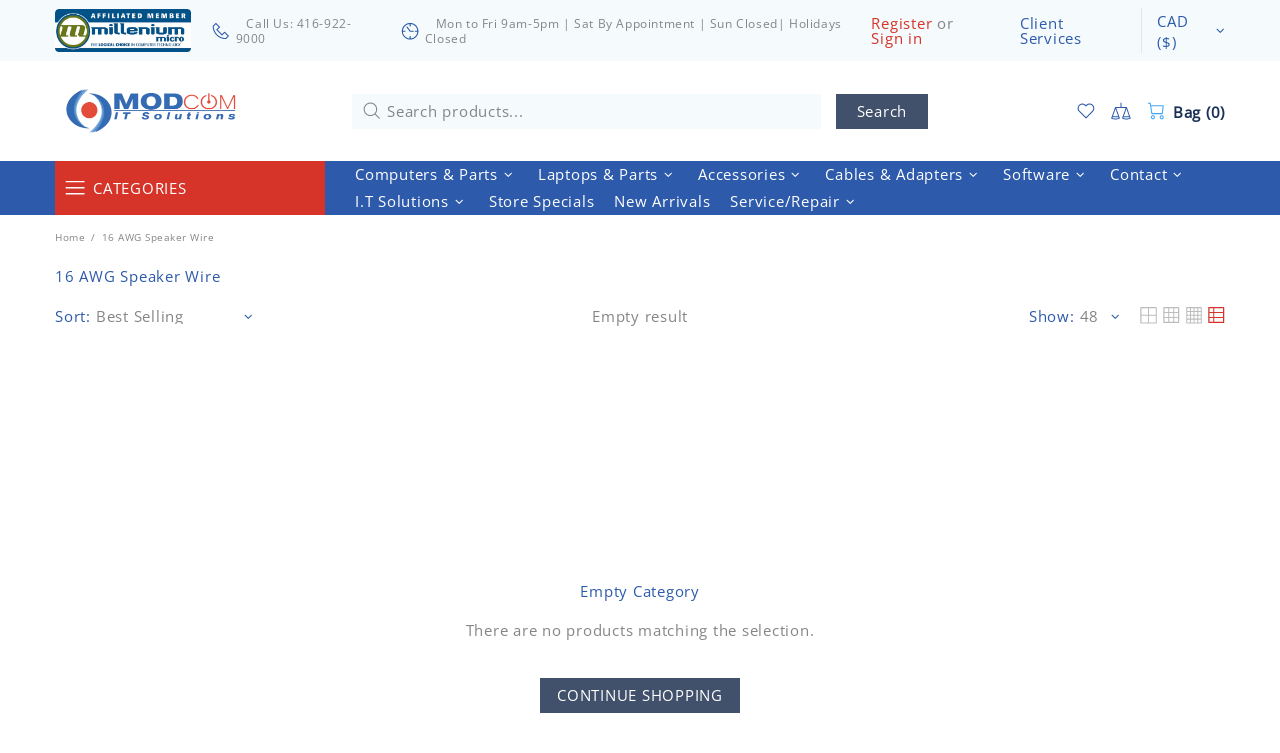

--- FILE ---
content_type: text/html; charset=utf-8
request_url: https://www.modcom.ca/collections/16-awg-speaker-wire
body_size: 61650
content:
<!doctype html>
<!--[if IE 9]> <html class="ie9 no-js supports-no-cookies" lang="en"> <![endif]-->
<!--[if (gt IE 9)|!(IE)]><!--> <html class="no-js supports-no-cookies" lang="en"> <!--<![endif]-->


<head>
 <meta charset="utf-8">
<meta http-equiv="X-UA-Compatible" content="IE=edge">
<meta name="viewport" content="width=device-width, initial-scale=1, shrink-to-fit=no">
<meta name="theme-color" content="#2d5aaa">
<link rel="canonical" href="https://www.modcom.ca/collections/16-awg-speaker-wire"><link rel="shortcut icon" href="//www.modcom.ca/cdn/shop/files/modcom_logo_160x_441a22a3-b685-4c6a-974b-b47ae7c43966_32x32.png?v=1614296954" type="image/png"><title>16 AWG Speaker Wire&ndash; Modcom</title>




<meta property="og:site_name" content="Modcom">
<meta property="og:url" content="https://www.modcom.ca/collections/16-awg-speaker-wire">
<meta property="og:title" content="16 AWG Speaker Wire">
<meta property="og:type" content="product.group">
<meta property="og:description" content="Modcom Computers">





<meta name="twitter:card" content="summary_large_image">
<meta name="twitter:title" content="16 AWG Speaker Wire">
<meta name="twitter:description" content="Modcom Computers">

<style>
 *,*::before,*::after{box-sizing:border-box}html{font-family:sans-serif;line-height:1.15;-webkit-text-size-adjust:100%;-ms-text-size-adjust:100%;-ms-overflow-style:scrollbar;-webkit-tap-highlight-color:transparent}@-ms-viewport{width:device-width}article,aside,figcaption,figure,footer,header,hgroup,main,nav,section{display:block}body{margin:0;text-align:left}[tabindex="-1"]:focus{outline:0 !important}hr{box-sizing:content-box;height:0;overflow:visible}h1,h2,h3,h4,h5,h6{margin-top:0}p{margin-top:0}abbr[title],abbr[data-original-title]{text-decoration:underline;text-decoration:underline dotted;cursor:help;border-bottom:0}address{margin-bottom:1rem;font-style:normal;line-height:inherit}ol,ul,dl{margin-top:0}ol ol,ul ul,ol ul,ul ol{margin-bottom:0}dt{font-weight:700}dd{margin-bottom:.5rem;margin-left:0}blockquote{margin:0 0 1rem}dfn{font-style:italic}b,strong{font-weight:bolder}small{font-size:80%}sub,sup{position:relative;font-size:75%;line-height:0;vertical-align:baseline}sub{bottom:-.25em}sup{top:-.5em}a{text-decoration:none;background-color:transparent;-webkit-text-decoration-skip:objects}a:hover{text-decoration:underline}a:not([href]):not([tabindex]){text-decoration:none}a:not([href]):not([tabindex]):hover,a:not([href]):not([tabindex]):focus{text-decoration:none}a:not([href]):not([tabindex]):focus{outline:0}pre,code,kbd,samp{font-family:SFMono-Regular,Menlo,Monaco,Consolas,"Liberation Mono","Courier New",monospace;font-size:1em}pre{margin-top:0;margin-bottom:1rem;overflow:auto;-ms-overflow-style:scrollbar}figure{margin:0 0 1rem}img{vertical-align:middle;border-style:none}svg:not(:root){overflow:hidden}table{border-collapse:collapse}caption{padding-top:15px;padding-bottom:15px;color:#6c757d;text-align:left;caption-side:bottom}th{text-align:inherit}label{display:inline-block}button{border-radius:0}button:focus{outline:1px dotted;outline:5px auto -webkit-focus-ring-color}input,button,select,optgroup,textarea{margin:0;font-family:inherit;font-size:inherit;line-height:inherit}button,input{overflow:visible}button,select{text-transform:none}button,html [type="button"],[type="reset"],[type="submit"]{-webkit-appearance:button}button::-moz-focus-inner,[type="button"]::-moz-focus-inner,[type="reset"]::-moz-focus-inner,[type="submit"]::-moz-focus-inner{padding:0;border-style:none}input[type="radio"],input[type="checkbox"]{box-sizing:border-box;padding:0}input[type="date"],input[type="time"],input[type="datetime-local"],input[type="month"]{-webkit-appearance:listbox}textarea{overflow:auto;resize:vertical}fieldset{min-width:0;padding:0;margin:0;border:0}legend{display:block;width:100%;max-width:100%;padding:0;margin-bottom:.5rem;font-size:1.5rem;line-height:inherit;color:inherit;white-space:normal}progress{vertical-align:baseline}[type="number"]::-webkit-inner-spin-button,[type="number"]::-webkit-outer-spin-button{height:auto}[type="search"]{outline-offset:-2px;-webkit-appearance:none}[type="search"]::-webkit-search-cancel-button,[type="search"]::-webkit-search-decoration{-webkit-appearance:none}::-webkit-file-upload-button{font:inherit;-webkit-appearance:button}output{display:inline-block}summary{display:list-item;cursor:pointer}template{display:none}[hidden]{display:none !important}.container{width:100%;padding-left:10px;padding-right:10px;margin-right:auto;margin-left:auto}@media (min-width: 1025px){.container{padding-right:15px;padding-left:15px}}@media (min-width: 541px){.container{max-width:540px}}@media (min-width: 778px){.container{max-width:740px}}@media (min-width: 1025px){.container{max-width:980px}}@media (min-width: 1260px){.container{max-width:1200px}}.container-fluid{width:100%;padding-left:10px;padding-right:10px;margin-right:auto;margin-left:auto}@media (min-width: 1025px){.container-fluid{padding-right:15px;padding-left:15px}}.row{display:flex;flex-wrap:wrap;margin-left:-10px;margin-right:-10px}@media (min-width: 1025px){.row{margin-right:-15px;margin-left:-15px}}.no-gutters{margin-right:0;margin-left:0}.no-gutters>.col,.no-gutters>[class*="col-"]{padding-right:0;padding-left:0}.col-1,.col-2,.col-3,.col-4,.col-5,.col-6,.col-7,.col-8,.col-9,.col-10,.col-11,.col-12,.col,.col-auto,.col-sm-1,.col-sm-2,.col-sm-3,.col-sm-4,.col-sm-5,.col-sm-6,.col-sm-7,.col-sm-8,.col-sm-9,.col-sm-10,.col-sm-11,.col-sm-12,.col-sm,.col-sm-auto,.col-md-1,.col-md-2,.col-md-3,.col-md-4,.col-md-5,.col-md-6,.col-md-7,.col-md-8,.col-md-9,.col-md-10,.col-md-11,.col-md-12,.col-md,.col-md-auto,.col-lg-1,.col-lg-2,.col-lg-3,.col-lg-4,.col-lg-5,.col-lg-6,.col-lg-7,.col-lg-8,.col-lg-9,.col-lg-10,.col-lg-11,.col-lg-12,.col-lg,.col-lg-auto,.col-xl-1,.col-xl-2,.col-xl-3,.col-xl-4,.col-xl-5,.col-xl-6,.col-xl-7,.col-xl-8,.col-xl-9,.col-xl-10,.col-xl-11,.col-xl-12,.col-xl,.col-xl-auto{position:relative;width:100%;min-height:1px;padding-left:10px;padding-right:10px}@media (min-width: 1025px){.col-1,.col-2,.col-3,.col-4,.col-5,.col-6,.col-7,.col-8,.col-9,.col-10,.col-11,.col-12,.col,.col-auto,.col-sm-1,.col-sm-2,.col-sm-3,.col-sm-4,.col-sm-5,.col-sm-6,.col-sm-7,.col-sm-8,.col-sm-9,.col-sm-10,.col-sm-11,.col-sm-12,.col-sm,.col-sm-auto,.col-md-1,.col-md-2,.col-md-3,.col-md-4,.col-md-5,.col-md-6,.col-md-7,.col-md-8,.col-md-9,.col-md-10,.col-md-11,.col-md-12,.col-md,.col-md-auto,.col-lg-1,.col-lg-2,.col-lg-3,.col-lg-4,.col-lg-5,.col-lg-6,.col-lg-7,.col-lg-8,.col-lg-9,.col-lg-10,.col-lg-11,.col-lg-12,.col-lg,.col-lg-auto,.col-xl-1,.col-xl-2,.col-xl-3,.col-xl-4,.col-xl-5,.col-xl-6,.col-xl-7,.col-xl-8,.col-xl-9,.col-xl-10,.col-xl-11,.col-xl-12,.col-xl,.col-xl-auto{padding-right:15px;padding-left:15px}}.col{flex-basis:0;flex-grow:1;max-width:100%}.col-auto{flex:0 0 auto;width:auto;max-width:none}.col-1{flex:0 0 8.33333%;max-width:8.33333%}.col-2{flex:0 0 16.66667%;max-width:16.66667%}.col-3{flex:0 0 25%;max-width:25%}.col-4{flex:0 0 33.33333%;max-width:33.33333%}.col-5{flex:0 0 41.66667%;max-width:41.66667%}.col-6{flex:0 0 50%;max-width:50%}.col-7{flex:0 0 58.33333%;max-width:58.33333%}.col-8{flex:0 0 66.66667%;max-width:66.66667%}.col-9{flex:0 0 75%;max-width:75%}.col-10{flex:0 0 83.33333%;max-width:83.33333%}.col-11{flex:0 0 91.66667%;max-width:91.66667%}.col-12{flex:0 0 100%;max-width:100%}.order-first{order:-1}.order-last{order:13}.order-0{order:0}.order-1{order:1}.order-2{order:2}.order-3{order:3}.order-4{order:4}.order-5{order:5}.order-6{order:6}.order-7{order:7}.order-8{order:8}.order-9{order:9}.order-10{order:10}.order-11{order:11}.order-12{order:12}.offset-1{margin-left:8.33333%}.offset-2{margin-left:16.66667%}.offset-3{margin-left:25%}.offset-4{margin-left:33.33333%}.offset-5{margin-left:41.66667%}.offset-6{margin-left:50%}.offset-7{margin-left:58.33333%}.offset-8{margin-left:66.66667%}.offset-9{margin-left:75%}.offset-10{margin-left:83.33333%}.offset-11{margin-left:91.66667%}@media (min-width: 541px){.col-sm{flex-basis:0;flex-grow:1;max-width:100%}.col-sm-auto{flex:0 0 auto;width:auto;max-width:none}.col-sm-1{flex:0 0 8.33333%;max-width:8.33333%}.col-sm-2{flex:0 0 16.66667%;max-width:16.66667%}.col-sm-3{flex:0 0 25%;max-width:25%}.col-sm-4{flex:0 0 33.33333%;max-width:33.33333%}.col-sm-5{flex:0 0 41.66667%;max-width:41.66667%}.col-sm-6{flex:0 0 50%;max-width:50%}.col-sm-7{flex:0 0 58.33333%;max-width:58.33333%}.col-sm-8{flex:0 0 66.66667%;max-width:66.66667%}.col-sm-9{flex:0 0 75%;max-width:75%}.col-sm-10{flex:0 0 83.33333%;max-width:83.33333%}.col-sm-11{flex:0 0 91.66667%;max-width:91.66667%}.col-sm-12{flex:0 0 100%;max-width:100%}.order-sm-first{order:-1}.order-sm-last{order:13}.order-sm-0{order:0}.order-sm-1{order:1}.order-sm-2{order:2}.order-sm-3{order:3}.order-sm-4{order:4}.order-sm-5{order:5}.order-sm-6{order:6}.order-sm-7{order:7}.order-sm-8{order:8}.order-sm-9{order:9}.order-sm-10{order:10}.order-sm-11{order:11}.order-sm-12{order:12}.offset-sm-0{margin-left:0}.offset-sm-1{margin-left:8.33333%}.offset-sm-2{margin-left:16.66667%}.offset-sm-3{margin-left:25%}.offset-sm-4{margin-left:33.33333%}.offset-sm-5{margin-left:41.66667%}.offset-sm-6{margin-left:50%}.offset-sm-7{margin-left:58.33333%}.offset-sm-8{margin-left:66.66667%}.offset-sm-9{margin-left:75%}.offset-sm-10{margin-left:83.33333%}.offset-sm-11{margin-left:91.66667%}}@media (min-width: 778px){.col-md{flex-basis:0;flex-grow:1;max-width:100%}.col-md-auto{flex:0 0 auto;width:auto;max-width:none}.col-md-1{flex:0 0 8.33333%;max-width:8.33333%}.col-md-2{flex:0 0 16.66667%;max-width:16.66667%}.col-md-3{flex:0 0 25%;max-width:25%}.col-md-4{flex:0 0 33.33333%;max-width:33.33333%}.col-md-5{flex:0 0 41.66667%;max-width:41.66667%}.col-md-6{flex:0 0 50%;max-width:50%}.col-md-7{flex:0 0 58.33333%;max-width:58.33333%}.col-md-8{flex:0 0 66.66667%;max-width:66.66667%}.col-md-9{flex:0 0 75%;max-width:75%}.col-md-10{flex:0 0 83.33333%;max-width:83.33333%}.col-md-11{flex:0 0 91.66667%;max-width:91.66667%}.col-md-12{flex:0 0 100%;max-width:100%}.order-md-first{order:-1}.order-md-last{order:13}.order-md-0{order:0}.order-md-1{order:1}.order-md-2{order:2}.order-md-3{order:3}.order-md-4{order:4}.order-md-5{order:5}.order-md-6{order:6}.order-md-7{order:7}.order-md-8{order:8}.order-md-9{order:9}.order-md-10{order:10}.order-md-11{order:11}.order-md-12{order:12}.offset-md-0{margin-left:0}.offset-md-1{margin-left:8.33333%}.offset-md-2{margin-left:16.66667%}.offset-md-3{margin-left:25%}.offset-md-4{margin-left:33.33333%}.offset-md-5{margin-left:41.66667%}.offset-md-6{margin-left:50%}.offset-md-7{margin-left:58.33333%}.offset-md-8{margin-left:66.66667%}.offset-md-9{margin-left:75%}.offset-md-10{margin-left:83.33333%}.offset-md-11{margin-left:91.66667%}}@media (min-width: 1025px){.col-lg{flex-basis:0;flex-grow:1;max-width:100%}.col-lg-auto{flex:0 0 auto;width:auto;max-width:none}.col-lg-1{flex:0 0 8.33333%;max-width:8.33333%}.col-lg-2{flex:0 0 16.66667%;max-width:16.66667%}.col-lg-3{flex:0 0 25%;max-width:25%}.col-lg-4{flex:0 0 33.33333%;max-width:33.33333%}.col-lg-5{flex:0 0 41.66667%;max-width:41.66667%}.col-lg-6{flex:0 0 50%;max-width:50%}.col-lg-7{flex:0 0 58.33333%;max-width:58.33333%}.col-lg-8{flex:0 0 66.66667%;max-width:66.66667%}.col-lg-9{flex:0 0 75%;max-width:75%}.col-lg-10{flex:0 0 83.33333%;max-width:83.33333%}.col-lg-11{flex:0 0 91.66667%;max-width:91.66667%}.col-lg-12{flex:0 0 100%;max-width:100%}.order-lg-first{order:-1}.order-lg-last{order:13}.order-lg-0{order:0}.order-lg-1{order:1}.order-lg-2{order:2}.order-lg-3{order:3}.order-lg-4{order:4}.order-lg-5{order:5}.order-lg-6{order:6}.order-lg-7{order:7}.order-lg-8{order:8}.order-lg-9{order:9}.order-lg-10{order:10}.order-lg-11{order:11}.order-lg-12{order:12}.offset-lg-0{margin-left:0}.offset-lg-1{margin-left:8.33333%}.offset-lg-2{margin-left:16.66667%}.offset-lg-3{margin-left:25%}.offset-lg-4{margin-left:33.33333%}.offset-lg-5{margin-left:41.66667%}.offset-lg-6{margin-left:50%}.offset-lg-7{margin-left:58.33333%}.offset-lg-8{margin-left:66.66667%}.offset-lg-9{margin-left:75%}.offset-lg-10{margin-left:83.33333%}.offset-lg-11{margin-left:91.66667%}}@media (min-width: 1260px){.col-xl{flex-basis:0;flex-grow:1;max-width:100%}.col-xl-auto{flex:0 0 auto;width:auto;max-width:none}.col-xl-1{flex:0 0 8.33333%;max-width:8.33333%}.col-xl-2{flex:0 0 16.66667%;max-width:16.66667%}.col-xl-3{flex:0 0 25%;max-width:25%}.col-xl-4{flex:0 0 33.33333%;max-width:33.33333%}.col-xl-5{flex:0 0 41.66667%;max-width:41.66667%}.col-xl-6{flex:0 0 50%;max-width:50%}.col-xl-7{flex:0 0 58.33333%;max-width:58.33333%}.col-xl-8{flex:0 0 66.66667%;max-width:66.66667%}.col-xl-9{flex:0 0 75%;max-width:75%}.col-xl-10{flex:0 0 83.33333%;max-width:83.33333%}.col-xl-11{flex:0 0 91.66667%;max-width:91.66667%}.col-xl-12{flex:0 0 100%;max-width:100%}.order-xl-first{order:-1}.order-xl-last{order:13}.order-xl-0{order:0}.order-xl-1{order:1}.order-xl-2{order:2}.order-xl-3{order:3}.order-xl-4{order:4}.order-xl-5{order:5}.order-xl-6{order:6}.order-xl-7{order:7}.order-xl-8{order:8}.order-xl-9{order:9}.order-xl-10{order:10}.order-xl-11{order:11}.order-xl-12{order:12}.offset-xl-0{margin-left:0}.offset-xl-1{margin-left:8.33333%}.offset-xl-2{margin-left:16.66667%}.offset-xl-3{margin-left:25%}.offset-xl-4{margin-left:33.33333%}.offset-xl-5{margin-left:41.66667%}.offset-xl-6{margin-left:50%}.offset-xl-7{margin-left:58.33333%}.offset-xl-8{margin-left:66.66667%}.offset-xl-9{margin-left:75%}.offset-xl-10{margin-left:83.33333%}.offset-xl-11{margin-left:91.66667%}}.table,.responsive-table{width:100%;max-width:100%;margin-bottom:5px;background-color:transparent}.table th,.table td,.responsive-table th,.responsive-table td{padding:15px;vertical-align:top;border-top:1px solid #dee2e6}.table thead th,.responsive-table thead th{vertical-align:bottom;border-bottom:2px solid #dee2e6}.table tbody+tbody,.responsive-table tbody+tbody{border-top:2px solid #dee2e6}.table .table,.responsive-table .table{background-color:#fff}.table-sm th,.table-sm td{padding:10px}.table-bordered{border:1px solid #dee2e6}.table-bordered th,.table-bordered td{border:1px solid #dee2e6}.table-bordered thead th,.table-bordered thead td{border-bottom-width:2px}.table-borderless th,.table-borderless td,.table-borderless thead th,.table-borderless tbody+tbody{border:0}.table-striped tbody tr:nth-of-type(odd){background-color:rgba(0,0,0,0.05)}.table-hover tbody tr:hover{background-color:rgba(0,0,0,0.075)}.table-primary,.table-primary>th,.table-primary>td{background-color:#b7daff}.table-hover .table-primary:hover{background-color:#9ecdff}.table-hover .table-primary:hover>td,.table-hover .table-primary:hover>th{background-color:#9ecdff}.table-secondary,.table-secondary>th,.table-secondary>td{background-color:#d5d8da}.table-hover .table-secondary:hover{background-color:#c7cbce}.table-hover .table-secondary:hover>td,.table-hover .table-secondary:hover>th{background-color:#c7cbce}.table-success,.table-success>th,.table-success>td{background-color:#c2e6ca}.table-hover .table-success:hover{background-color:#b0dfba}.table-hover .table-success:hover>td,.table-hover .table-success:hover>th{background-color:#b0dfba}.table-info,.table-info>th,.table-info>td{background-color:#bee4eb}.table-hover .table-info:hover{background-color:#abdce5}.table-hover .table-info:hover>td,.table-hover .table-info:hover>th{background-color:#abdce5}.table-warning,.table-warning>th,.table-warning>td{background-color:#ffedb9}.table-hover .table-warning:hover{background-color:#ffe6a0}.table-hover .table-warning:hover>td,.table-hover .table-warning:hover>th{background-color:#ffe6a0}.table-danger,.table-danger>th,.table-danger>td{background-color:#f5c6ca}.table-hover .table-danger:hover{background-color:#f1b0b6}.table-hover .table-danger:hover>td,.table-hover .table-danger:hover>th{background-color:#f1b0b6}.table-light,.table-light>th,.table-light>td{background-color:#fdfdfd}.table-hover .table-light:hover{background-color:#f0f0f0}.table-hover .table-light:hover>td,.table-hover .table-light:hover>th{background-color:#f0f0f0}.table-dark,.table-dark>th,.table-dark>td{background-color:#c6c7c9}.table-hover .table-dark:hover{background-color:#b9babd}.table-hover .table-dark:hover>td,.table-hover .table-dark:hover>th{background-color:#b9babd}.table-active,.table-active>th,.table-active>td{background-color:rgba(0,0,0,0.075)}.table-hover .table-active:hover{background-color:rgba(0,0,0,0.075)}.table-hover .table-active:hover>td,.table-hover .table-active:hover>th{background-color:rgba(0,0,0,0.075)}.table .thead-dark th{color:#fff;background-color:#212529;border-color:#32383e}.table .thead-light th{color:#495057;background-color:#e9ecef;border-color:#dee2e6}.table-dark{color:#fff;background-color:#212529}.table-dark th,.table-dark td,.table-dark thead th{border-color:#32383e}.table-dark.table-bordered{border:0}.table-dark.table-striped tbody tr:nth-of-type(odd){background-color:rgba(255,255,255,0.05)}.table-dark.table-hover tbody tr:hover{background-color:rgba(255,255,255,0.075)}@media (max-width: 540.98px){.table-responsive-sm{display:block;width:100%;overflow-x:auto;-webkit-overflow-scrolling:touch;-ms-overflow-style:-ms-autohiding-scrollbar}.table-responsive-sm>.table-bordered{border:0}}@media (max-width: 777.98px){.table-responsive-md{display:block;width:100%;overflow-x:auto;-webkit-overflow-scrolling:touch;-ms-overflow-style:-ms-autohiding-scrollbar}.table-responsive-md>.table-bordered{border:0}}@media (max-width: 1024.98px){.table-responsive-lg{display:block;width:100%;overflow-x:auto;-webkit-overflow-scrolling:touch;-ms-overflow-style:-ms-autohiding-scrollbar}.table-responsive-lg>.table-bordered{border:0}}@media (max-width: 1259.98px){.table-responsive-xl{display:block;width:100%;overflow-x:auto;-webkit-overflow-scrolling:touch;-ms-overflow-style:-ms-autohiding-scrollbar}.table-responsive-xl>.table-bordered{border:0}}.table-responsive{display:block;width:100%;overflow-x:auto;-webkit-overflow-scrolling:touch;-ms-overflow-style:-ms-autohiding-scrollbar}.table-responsive>.table-bordered{border:0}.form-control,input[type="text"],input[type="number"],input[type="email"],input[type="password"],input[type="search"],textarea,select{display:block;width:100%;background-clip:padding-box}.form-control:focus,input[type="text"]:focus,input[type="number"]:focus,input[type="email"]:focus,input[type="password"]:focus,input[type="search"]:focus,textarea:focus,select:focus{outline:0}.form-control::placeholder,input[type="text"]::placeholder,input[type="number"]::placeholder,input[type="email"]::placeholder,input[type="password"]::placeholder,input[type="search"]::placeholder,textarea::placeholder,select::placeholder{opacity:1}.form-control:disabled,.form-control[readonly],.form-control[disabled],input[type="text"]:disabled,input[type="text"][readonly],input[type="text"][disabled],input[type="number"]:disabled,input[type="number"][readonly],input[type="number"][disabled],input[type="email"]:disabled,input[type="email"][readonly],input[type="email"][disabled],input[type="password"]:disabled,input[type="password"][readonly],input[type="password"][disabled],input[type="search"]:disabled,input[type="search"][readonly],input[type="search"][disabled],textarea:disabled,textarea[readonly],textarea[disabled],select:disabled,select[readonly],select[disabled]{opacity:1}.form-control::-ms-expand,input[type="text"]::-ms-expand,input[type="number"]::-ms-expand,input[type="email"]::-ms-expand,input[type="password"]::-ms-expand,input[type="search"]::-ms-expand,textarea::-ms-expand,select::-ms-expand{background-color:transparent;border:0}.form-control-file,.form-control-range{display:block;width:100%}.col-form-label{padding-top:calc(0.375rem + 1px);padding-bottom:calc(0.375rem + 1px);margin-bottom:0;font-size:inherit;line-height:1.5}.col-form-label-lg{padding-top:calc(0.5rem + 1px);padding-bottom:calc(0.5rem + 1px);font-size:1.25rem;line-height:1.5}.col-form-label-sm{padding-top:calc(0.25rem + 1px);padding-bottom:calc(0.25rem + 1px);font-size:0.875rem;line-height:1.5}.form-control-plaintext{display:block;width:100%;padding-top:0.375rem;padding-bottom:0.375rem;margin-bottom:0;line-height:1.5;color:#212529;background-color:transparent;border:solid transparent;border-width:1px 0}.form-control-plaintext.form-control-sm,.form-control-plaintext.form-control-lg{padding-right:0;padding-left:0}.form-control-sm{padding:0.25rem 0.5rem;font-size:0.875rem;line-height:1.5;border-radius:0}select.form-control-sm:not([size]):not([multiple]){height:calc(1.8125rem + 2px)}.form-control-lg{padding:0.5rem 1rem;font-size:1.25rem;line-height:1.5;border-radius:0.3rem}select.form-control-lg:not([size]):not([multiple]){height:calc(2.875rem + 2px)}.form-group{margin-bottom:1rem}.form-text{display:block;margin-top:0.25rem}.form-row{display:flex;flex-wrap:wrap;margin-right:-5px;margin-left:-5px}.form-row>.col,.form-row>[class*="col-"]{padding-right:5px;padding-left:5px}.form-check{position:relative;display:block;padding-left:1.25rem}.form-check-input{position:absolute;margin-top:0.3rem;margin-left:-1.25rem}.form-check-input:disabled ~ .form-check-label{color:#6c757d}.form-check-label{margin-bottom:0}.form-check-inline{display:inline-flex;align-items:center;padding-left:0;margin-right:0.75rem}.form-check-inline .form-check-input{position:static;margin-top:0;margin-right:0.3125rem;margin-left:0}.valid-feedback{display:none;width:100%;margin-top:0.25rem;font-size:80%;color:#28a745}.valid-tooltip{position:absolute;top:100%;z-index:5;display:none;max-width:100%;padding:.5rem;margin-top:.1rem;font-size:.875rem;line-height:1;color:#fff;background-color:rgba(40,167,69,0.8);border-radius:.2rem}.was-validated .form-control:valid,.form-control.is-valid,.was-validated .custom-select:valid,.custom-select.is-valid{border-color:#28a745}.was-validated .form-control:valid:focus,.form-control.is-valid:focus,.was-validated .custom-select:valid:focus,.custom-select.is-valid:focus{border-color:#28a745;box-shadow:0 0 0 0.2rem rgba(40,167,69,0.25)}.was-validated .form-control:valid ~ .valid-feedback,.was-validated .form-control:valid ~ .valid-tooltip,.form-control.is-valid ~ .valid-feedback,.form-control.is-valid ~ .valid-tooltip,.was-validated .custom-select:valid ~ .valid-feedback,.was-validated .custom-select:valid ~ .valid-tooltip,.custom-select.is-valid ~ .valid-feedback,.custom-select.is-valid ~ .valid-tooltip{display:block}.was-validated .form-control-file:valid ~ .valid-feedback,.was-validated .form-control-file:valid ~ .valid-tooltip,.form-control-file.is-valid ~ .valid-feedback,.form-control-file.is-valid ~ .valid-tooltip{display:block}.was-validated .form-check-input:valid ~ .form-check-label,.form-check-input.is-valid ~ .form-check-label{color:#28a745}.was-validated .form-check-input:valid ~ .valid-feedback,.was-validated .form-check-input:valid ~ .valid-tooltip,.form-check-input.is-valid ~ .valid-feedback,.form-check-input.is-valid ~ .valid-tooltip{display:block}.was-validated .custom-control-input:valid ~ .custom-control-label,.custom-control-input.is-valid ~ .custom-control-label{color:#28a745}.was-validated .custom-control-input:valid ~ .custom-control-label::before,.custom-control-input.is-valid ~ .custom-control-label::before{background-color:#71dd8a}.was-validated .custom-control-input:valid ~ .valid-feedback,.was-validated .custom-control-input:valid ~ .valid-tooltip,.custom-control-input.is-valid ~ .valid-feedback,.custom-control-input.is-valid ~ .valid-tooltip{display:block}.was-validated .custom-control-input:valid:checked ~ .custom-control-label::before,.custom-control-input.is-valid:checked ~ .custom-control-label::before{background-color:#34ce57}.was-validated .custom-control-input:valid:focus ~ .custom-control-label::before,.custom-control-input.is-valid:focus ~ .custom-control-label::before{box-shadow:0 0 0 1px #fff,0 0 0 0.2rem rgba(40,167,69,0.25)}.was-validated .custom-file-input:valid ~ .custom-file-label,.custom-file-input.is-valid ~ .custom-file-label{border-color:#28a745}.was-validated .custom-file-input:valid ~ .custom-file-label::before,.custom-file-input.is-valid ~ .custom-file-label::before{border-color:inherit}.was-validated .custom-file-input:valid ~ .valid-feedback,.was-validated .custom-file-input:valid ~ .valid-tooltip,.custom-file-input.is-valid ~ .valid-feedback,.custom-file-input.is-valid ~ .valid-tooltip{display:block}.was-validated .custom-file-input:valid:focus ~ .custom-file-label,.custom-file-input.is-valid:focus ~ .custom-file-label{box-shadow:0 0 0 0.2rem rgba(40,167,69,0.25)}.invalid-feedback{display:none;width:100%;margin-top:0.25rem;font-size:80%;color:#dc3545}.invalid-tooltip{position:absolute;top:100%;z-index:5;display:none;max-width:100%;padding:.5rem;margin-top:.1rem;font-size:.875rem;line-height:1;color:#fff;background-color:rgba(220,53,69,0.8);border-radius:.2rem}.was-validated .form-control:invalid,.form-control.is-invalid,.was-validated .custom-select:invalid,.custom-select.is-invalid{border-color:#dc3545}.was-validated .form-control:invalid:focus,.form-control.is-invalid:focus,.was-validated .custom-select:invalid:focus,.custom-select.is-invalid:focus{border-color:#dc3545;box-shadow:0 0 0 0.2rem rgba(220,53,69,0.25)}.was-validated .form-control:invalid ~ .invalid-feedback,.was-validated .form-control:invalid ~ .invalid-tooltip,.form-control.is-invalid ~ .invalid-feedback,.form-control.is-invalid ~ .invalid-tooltip,.was-validated .custom-select:invalid ~ .invalid-feedback,.was-validated .custom-select:invalid ~ .invalid-tooltip,.custom-select.is-invalid ~ .invalid-feedback,.custom-select.is-invalid ~ .invalid-tooltip{display:block}.was-validated .form-control-file:invalid ~ .invalid-feedback,.was-validated .form-control-file:invalid ~ .invalid-tooltip,.form-control-file.is-invalid ~ .invalid-feedback,.form-control-file.is-invalid ~ .invalid-tooltip{display:block}.was-validated .form-check-input:invalid ~ .form-check-label,.form-check-input.is-invalid ~ .form-check-label{color:#dc3545}.was-validated .form-check-input:invalid ~ .invalid-feedback,.was-validated .form-check-input:invalid ~ .invalid-tooltip,.form-check-input.is-invalid ~ .invalid-feedback,.form-check-input.is-invalid ~ .invalid-tooltip{display:block}.was-validated .custom-control-input:invalid ~ .custom-control-label,.custom-control-input.is-invalid ~ .custom-control-label{color:#dc3545}.was-validated .custom-control-input:invalid ~ .custom-control-label::before,.custom-control-input.is-invalid ~ .custom-control-label::before{background-color:#efa2a9}.was-validated .custom-control-input:invalid ~ .invalid-feedback,.was-validated .custom-control-input:invalid ~ .invalid-tooltip,.custom-control-input.is-invalid ~ .invalid-feedback,.custom-control-input.is-invalid ~ .invalid-tooltip{display:block}.was-validated .custom-control-input:invalid:checked ~ .custom-control-label::before,.custom-control-input.is-invalid:checked ~ .custom-control-label::before{background-color:#e4606d}.was-validated .custom-control-input:invalid:focus ~ .custom-control-label::before,.custom-control-input.is-invalid:focus ~ .custom-control-label::before{box-shadow:0 0 0 1px #fff,0 0 0 0.2rem rgba(220,53,69,0.25)}.was-validated .custom-file-input:invalid ~ .custom-file-label,.custom-file-input.is-invalid ~ .custom-file-label{border-color:#dc3545}.was-validated .custom-file-input:invalid ~ .custom-file-label::before,.custom-file-input.is-invalid ~ .custom-file-label::before{border-color:inherit}.was-validated .custom-file-input:invalid ~ .invalid-feedback,.was-validated .custom-file-input:invalid ~ .invalid-tooltip,.custom-file-input.is-invalid ~ .invalid-feedback,.custom-file-input.is-invalid ~ .invalid-tooltip{display:block}.was-validated .custom-file-input:invalid:focus ~ .custom-file-label,.custom-file-input.is-invalid:focus ~ .custom-file-label{box-shadow:0 0 0 0.2rem rgba(220,53,69,0.25)}.form-inline{display:flex;flex-flow:row wrap;align-items:center}.form-inline .form-check{width:100%}@media (min-width: 541px){.form-inline label{display:flex;align-items:center;justify-content:center;margin-bottom:0}.form-inline .form-group{display:flex;flex:0 0 auto;flex-flow:row wrap;align-items:center;margin-bottom:0}.form-inline .form-control{display:inline-block;width:auto;vertical-align:middle}.form-inline .form-control-plaintext{display:inline-block}.form-inline .input-group,.form-inline .custom-select{width:auto}.form-inline .form-check{display:flex;align-items:center;justify-content:center;width:auto;padding-left:0}.form-inline .form-check-input{position:relative;margin-top:0;margin-right:0.25rem;margin-left:0}.form-inline .custom-control{align-items:center;justify-content:center}.form-inline .custom-control-label{margin-bottom:0}}.btn{font-weight:400;text-align:center;white-space:nowrap;vertical-align:middle;user-select:none}.btn:hover,.btn:focus{text-decoration:none}.btn:focus,.btn.focus{outline:0}.btn:not(:disabled):not(.disabled){cursor:pointer}.btn:not(:disabled):not(.disabled):active,.btn:not(:disabled):not(.disabled).active{background-image:none}a.btn.disabled,fieldset:disabled a.btn{pointer-events:none}.btn-primary{color:#fff;background-color:#007bff;border-color:#007bff}.btn-primary:hover{color:#fff;background-color:#0069d9;border-color:#0062cc}.btn-primary:focus,.btn-primary.focus{box-shadow:0 0 0 0.2rem rgba(0,123,255,0.5)}.btn-primary.disabled,.btn-primary:disabled{color:#fff;background-color:#007bff;border-color:#007bff}.btn-primary:not(:disabled):not(.disabled):active,.btn-primary:not(:disabled):not(.disabled).active,.show>.btn-primary.dropdown-toggle{color:#fff;background-color:#0062cc;border-color:#005cbf}.btn-primary:not(:disabled):not(.disabled):active:focus,.btn-primary:not(:disabled):not(.disabled).active:focus,.show>.btn-primary.dropdown-toggle:focus{box-shadow:0 0 0 0.2rem rgba(0,123,255,0.5)}.btn-secondary{color:#fff;background-color:#6c757d;border-color:#6c757d}.btn-secondary:hover{color:#fff;background-color:#5a6268;border-color:#545b62}.btn-secondary:focus,.btn-secondary.focus{box-shadow:0 0 0 0.2rem rgba(108,117,125,0.5)}.btn-secondary.disabled,.btn-secondary:disabled{color:#fff;background-color:#6c757d;border-color:#6c757d}.btn-secondary:not(:disabled):not(.disabled):active,.btn-secondary:not(:disabled):not(.disabled).active,.show>.btn-secondary.dropdown-toggle{color:#fff;background-color:#545b62;border-color:#4e555b}.btn-secondary:not(:disabled):not(.disabled):active:focus,.btn-secondary:not(:disabled):not(.disabled).active:focus,.show>.btn-secondary.dropdown-toggle:focus{box-shadow:0 0 0 0.2rem rgba(108,117,125,0.5)}.btn-success{color:#fff;background-color:#28a745;border-color:#28a745}.btn-success:hover{color:#fff;background-color:#218838;border-color:#1e7e34}.btn-success:focus,.btn-success.focus{box-shadow:0 0 0 0.2rem rgba(40,167,69,0.5)}.btn-success.disabled,.btn-success:disabled{color:#fff;background-color:#28a745;border-color:#28a745}.btn-success:not(:disabled):not(.disabled):active,.btn-success:not(:disabled):not(.disabled).active,.show>.btn-success.dropdown-toggle{color:#fff;background-color:#1e7e34;border-color:#1c7430}.btn-success:not(:disabled):not(.disabled):active:focus,.btn-success:not(:disabled):not(.disabled).active:focus,.show>.btn-success.dropdown-toggle:focus{box-shadow:0 0 0 0.2rem rgba(40,167,69,0.5)}.btn-info{color:#fff;background-color:#17a2b8;border-color:#17a2b8}.btn-info:hover{color:#fff;background-color:#138496;border-color:#117a8b}.btn-info:focus,.btn-info.focus{box-shadow:0 0 0 0.2rem rgba(23,162,184,0.5)}.btn-info.disabled,.btn-info:disabled{color:#fff;background-color:#17a2b8;border-color:#17a2b8}.btn-info:not(:disabled):not(.disabled):active,.btn-info:not(:disabled):not(.disabled).active,.show>.btn-info.dropdown-toggle{color:#fff;background-color:#117a8b;border-color:#10707f}.btn-info:not(:disabled):not(.disabled):active:focus,.btn-info:not(:disabled):not(.disabled).active:focus,.show>.btn-info.dropdown-toggle:focus{box-shadow:0 0 0 0.2rem rgba(23,162,184,0.5)}.btn-warning{color:#212529;background-color:#ffc107;border-color:#ffc107}.btn-warning:hover{color:#212529;background-color:#e0a800;border-color:#d39e00}.btn-warning:focus,.btn-warning.focus{box-shadow:0 0 0 0.2rem rgba(255,193,7,0.5)}.btn-warning.disabled,.btn-warning:disabled{color:#212529;background-color:#ffc107;border-color:#ffc107}.btn-warning:not(:disabled):not(.disabled):active,.btn-warning:not(:disabled):not(.disabled).active,.show>.btn-warning.dropdown-toggle{color:#212529;background-color:#d39e00;border-color:#c69500}.btn-warning:not(:disabled):not(.disabled):active:focus,.btn-warning:not(:disabled):not(.disabled).active:focus,.show>.btn-warning.dropdown-toggle:focus{box-shadow:0 0 0 0.2rem rgba(255,193,7,0.5)}.btn-danger{color:#fff;background-color:#dc3545;border-color:#dc3545}.btn-danger:hover{color:#fff;background-color:#c82333;border-color:#bd2130}.btn-danger:focus,.btn-danger.focus{box-shadow:0 0 0 0.2rem rgba(220,53,69,0.5)}.btn-danger.disabled,.btn-danger:disabled{color:#fff;background-color:#dc3545;border-color:#dc3545}.btn-danger:not(:disabled):not(.disabled):active,.btn-danger:not(:disabled):not(.disabled).active,.show>.btn-danger.dropdown-toggle{color:#fff;background-color:#bd2130;border-color:#b21f2d}.btn-danger:not(:disabled):not(.disabled):active:focus,.btn-danger:not(:disabled):not(.disabled).active:focus,.show>.btn-danger.dropdown-toggle:focus{box-shadow:0 0 0 0.2rem rgba(220,53,69,0.5)}.btn-light{color:#212529;background-color:#f8f9fa;border-color:#f8f9fa}.btn-light:hover{color:#212529;background-color:#e2e6ea;border-color:#dae0e5}.btn-light:focus,.btn-light.focus{box-shadow:0 0 0 0.2rem rgba(248,249,250,0.5)}.btn-light.disabled,.btn-light:disabled{color:#212529;background-color:#f8f9fa;border-color:#f8f9fa}.btn-light:not(:disabled):not(.disabled):active,.btn-light:not(:disabled):not(.disabled).active,.show>.btn-light.dropdown-toggle{color:#212529;background-color:#dae0e5;border-color:#d3d9df}.btn-light:not(:disabled):not(.disabled):active:focus,.btn-light:not(:disabled):not(.disabled).active:focus,.show>.btn-light.dropdown-toggle:focus{box-shadow:0 0 0 0.2rem rgba(248,249,250,0.5)}.btn-dark{color:#fff;background-color:#343a40;border-color:#343a40}.btn-dark:hover{color:#fff;background-color:#23272b;border-color:#1d2124}.btn-dark:focus,.btn-dark.focus{box-shadow:0 0 0 0.2rem rgba(52,58,64,0.5)}.btn-dark.disabled,.btn-dark:disabled{color:#fff;background-color:#343a40;border-color:#343a40}.btn-dark:not(:disabled):not(.disabled):active,.btn-dark:not(:disabled):not(.disabled).active,.show>.btn-dark.dropdown-toggle{color:#fff;background-color:#1d2124;border-color:#171a1d}.btn-dark:not(:disabled):not(.disabled):active:focus,.btn-dark:not(:disabled):not(.disabled).active:focus,.show>.btn-dark.dropdown-toggle:focus{box-shadow:0 0 0 0.2rem rgba(52,58,64,0.5)}.btn-outline-primary{color:#007bff;background-color:transparent;background-image:none;border-color:#007bff}.btn-outline-primary:hover{color:#fff;background-color:#007bff;border-color:#007bff}.btn-outline-primary:focus,.btn-outline-primary.focus{box-shadow:0 0 0 0.2rem rgba(0,123,255,0.5)}.btn-outline-primary.disabled,.btn-outline-primary:disabled{color:#007bff;background-color:transparent}.btn-outline-primary:not(:disabled):not(.disabled):active,.btn-outline-primary:not(:disabled):not(.disabled).active,.show>.btn-outline-primary.dropdown-toggle{color:#fff;background-color:#007bff;border-color:#007bff}.btn-outline-primary:not(:disabled):not(.disabled):active:focus,.btn-outline-primary:not(:disabled):not(.disabled).active:focus,.show>.btn-outline-primary.dropdown-toggle:focus{box-shadow:0 0 0 0.2rem rgba(0,123,255,0.5)}.btn-outline-secondary{color:#6c757d;background-color:transparent;background-image:none;border-color:#6c757d}.btn-outline-secondary:hover{color:#fff;background-color:#6c757d;border-color:#6c757d}.btn-outline-secondary:focus,.btn-outline-secondary.focus{box-shadow:0 0 0 0.2rem rgba(108,117,125,0.5)}.btn-outline-secondary.disabled,.btn-outline-secondary:disabled{color:#6c757d;background-color:transparent}.btn-outline-secondary:not(:disabled):not(.disabled):active,.btn-outline-secondary:not(:disabled):not(.disabled).active,.show>.btn-outline-secondary.dropdown-toggle{color:#fff;background-color:#6c757d;border-color:#6c757d}.btn-outline-secondary:not(:disabled):not(.disabled):active:focus,.btn-outline-secondary:not(:disabled):not(.disabled).active:focus,.show>.btn-outline-secondary.dropdown-toggle:focus{box-shadow:0 0 0 0.2rem rgba(108,117,125,0.5)}.btn-outline-success{color:#28a745;background-color:transparent;background-image:none;border-color:#28a745}.btn-outline-success:hover{color:#fff;background-color:#28a745;border-color:#28a745}.btn-outline-success:focus,.btn-outline-success.focus{box-shadow:0 0 0 0.2rem rgba(40,167,69,0.5)}.btn-outline-success.disabled,.btn-outline-success:disabled{color:#28a745;background-color:transparent}.btn-outline-success:not(:disabled):not(.disabled):active,.btn-outline-success:not(:disabled):not(.disabled).active,.show>.btn-outline-success.dropdown-toggle{color:#fff;background-color:#28a745;border-color:#28a745}.btn-outline-success:not(:disabled):not(.disabled):active:focus,.btn-outline-success:not(:disabled):not(.disabled).active:focus,.show>.btn-outline-success.dropdown-toggle:focus{box-shadow:0 0 0 0.2rem rgba(40,167,69,0.5)}.btn-outline-info{color:#17a2b8;background-color:transparent;background-image:none;border-color:#17a2b8}.btn-outline-info:hover{color:#fff;background-color:#17a2b8;border-color:#17a2b8}.btn-outline-info:focus,.btn-outline-info.focus{box-shadow:0 0 0 0.2rem rgba(23,162,184,0.5)}.btn-outline-info.disabled,.btn-outline-info:disabled{color:#17a2b8;background-color:transparent}.btn-outline-info:not(:disabled):not(.disabled):active,.btn-outline-info:not(:disabled):not(.disabled).active,.show>.btn-outline-info.dropdown-toggle{color:#fff;background-color:#17a2b8;border-color:#17a2b8}.btn-outline-info:not(:disabled):not(.disabled):active:focus,.btn-outline-info:not(:disabled):not(.disabled).active:focus,.show>.btn-outline-info.dropdown-toggle:focus{box-shadow:0 0 0 0.2rem rgba(23,162,184,0.5)}.btn-outline-warning{color:#ffc107;background-color:transparent;background-image:none;border-color:#ffc107}.btn-outline-warning:hover{color:#212529;background-color:#ffc107;border-color:#ffc107}.btn-outline-warning:focus,.btn-outline-warning.focus{box-shadow:0 0 0 0.2rem rgba(255,193,7,0.5)}.btn-outline-warning.disabled,.btn-outline-warning:disabled{color:#ffc107;background-color:transparent}.btn-outline-warning:not(:disabled):not(.disabled):active,.btn-outline-warning:not(:disabled):not(.disabled).active,.show>.btn-outline-warning.dropdown-toggle{color:#212529;background-color:#ffc107;border-color:#ffc107}.btn-outline-warning:not(:disabled):not(.disabled):active:focus,.btn-outline-warning:not(:disabled):not(.disabled).active:focus,.show>.btn-outline-warning.dropdown-toggle:focus{box-shadow:0 0 0 0.2rem rgba(255,193,7,0.5)}.btn-outline-danger{color:#dc3545;background-color:transparent;background-image:none;border-color:#dc3545}.btn-outline-danger:hover{color:#fff;background-color:#dc3545;border-color:#dc3545}.btn-outline-danger:focus,.btn-outline-danger.focus{box-shadow:0 0 0 0.2rem rgba(220,53,69,0.5)}.btn-outline-danger.disabled,.btn-outline-danger:disabled{color:#dc3545;background-color:transparent}.btn-outline-danger:not(:disabled):not(.disabled):active,.btn-outline-danger:not(:disabled):not(.disabled).active,.show>.btn-outline-danger.dropdown-toggle{color:#fff;background-color:#dc3545;border-color:#dc3545}.btn-outline-danger:not(:disabled):not(.disabled):active:focus,.btn-outline-danger:not(:disabled):not(.disabled).active:focus,.show>.btn-outline-danger.dropdown-toggle:focus{box-shadow:0 0 0 0.2rem rgba(220,53,69,0.5)}.btn-outline-light{color:#f8f9fa;background-color:transparent;background-image:none;border-color:#f8f9fa}.btn-outline-light:hover{color:#212529;background-color:#f8f9fa;border-color:#f8f9fa}.btn-outline-light:focus,.btn-outline-light.focus{box-shadow:0 0 0 0.2rem rgba(248,249,250,0.5)}.btn-outline-light.disabled,.btn-outline-light:disabled{color:#f8f9fa;background-color:transparent}.btn-outline-light:not(:disabled):not(.disabled):active,.btn-outline-light:not(:disabled):not(.disabled).active,.show>.btn-outline-light.dropdown-toggle{color:#212529;background-color:#f8f9fa;border-color:#f8f9fa}.btn-outline-light:not(:disabled):not(.disabled):active:focus,.btn-outline-light:not(:disabled):not(.disabled).active:focus,.show>.btn-outline-light.dropdown-toggle:focus{box-shadow:0 0 0 0.2rem rgba(248,249,250,0.5)}.btn-outline-dark{color:#343a40;background-color:transparent;background-image:none;border-color:#343a40}.btn-outline-dark:hover{color:#fff;background-color:#343a40;border-color:#343a40}.btn-outline-dark:focus,.btn-outline-dark.focus{box-shadow:0 0 0 0.2rem rgba(52,58,64,0.5)}.btn-outline-dark.disabled,.btn-outline-dark:disabled{color:#343a40;background-color:transparent}.btn-outline-dark:not(:disabled):not(.disabled):active,.btn-outline-dark:not(:disabled):not(.disabled).active,.show>.btn-outline-dark.dropdown-toggle{color:#fff;background-color:#343a40;border-color:#343a40}.btn-outline-dark:not(:disabled):not(.disabled):active:focus,.btn-outline-dark:not(:disabled):not(.disabled).active:focus,.show>.btn-outline-dark.dropdown-toggle:focus{box-shadow:0 0 0 0.2rem rgba(52,58,64,0.5)}.btn-link:disabled,.btn-link.disabled{pointer-events:none}.btn-lg{padding:0.5rem 1rem;font-size:1.25rem;line-height:1.5;border-radius:0.3rem}.btn-sm{padding:0.25rem 0.5rem;font-size:0.875rem;line-height:1.5;border-radius:0}.btn-block,.btn--full{display:block;width:100%}.btn-block+.btn-block,.btn-block+.btn--full,.btn--full+.btn-block,.btn--full+.btn--full{margin-top:0.5rem}input[type="submit"].btn-block,input[type="reset"].btn-block,input[type="button"].btn-block{width:100%}.media{display:flex;align-items:flex-start}.media-body{flex:1}.tooltip{position:absolute;z-index:1070;display:block;margin:0;font-family:-apple-system,BlinkMacSystemFont,"Segoe UI",Roboto,"Helvetica Neue",Arial,sans-serif,"Apple Color Emoji","Segoe UI Emoji","Segoe UI Symbol";font-style:normal;font-weight:400;line-height:1.5;text-align:left;text-align:start;text-decoration:none;text-shadow:none;text-transform:none;letter-spacing:normal;word-break:normal;word-spacing:normal;white-space:normal;line-break:auto;font-size:0.875rem;word-wrap:break-word;opacity:0}.tooltip.show{opacity:0.9}.tooltip .arrow{position:absolute;display:block;width:0.8rem;height:0.4rem}.tooltip .arrow::before{position:absolute;content:"";border-color:transparent;border-style:solid}.bs-tooltip-top,.bs-tooltip-auto[x-placement^="top"]{padding:0.4rem 0}.bs-tooltip-top .arrow,.bs-tooltip-auto[x-placement^="top"] .arrow{bottom:0}.bs-tooltip-top .arrow::before,.bs-tooltip-auto[x-placement^="top"] .arrow::before{top:0;border-width:0.4rem 0.4rem 0;border-top-color:#000}.bs-tooltip-right,.bs-tooltip-auto[x-placement^="right"]{padding:0 0.4rem}.bs-tooltip-right .arrow,.bs-tooltip-auto[x-placement^="right"] .arrow{left:0;width:0.4rem;height:0.8rem}.bs-tooltip-right .arrow::before,.bs-tooltip-auto[x-placement^="right"] .arrow::before{right:0;border-width:0.4rem 0.4rem 0.4rem 0;border-right-color:#000}.bs-tooltip-bottom,.bs-tooltip-auto[x-placement^="bottom"]{padding:0.4rem 0}.bs-tooltip-bottom .arrow,.bs-tooltip-auto[x-placement^="bottom"] .arrow{top:0}.bs-tooltip-bottom .arrow::before,.bs-tooltip-auto[x-placement^="bottom"] .arrow::before{bottom:0;border-width:0 0.4rem 0.4rem;border-bottom-color:#000}.bs-tooltip-left,.bs-tooltip-auto[x-placement^="left"]{padding:0 0.4rem}.bs-tooltip-left .arrow,.bs-tooltip-auto[x-placement^="left"] .arrow{right:0;width:0.4rem;height:0.8rem}.bs-tooltip-left .arrow::before,.bs-tooltip-auto[x-placement^="left"] .arrow::before{left:0;border-width:0.4rem 0 0.4rem 0.4rem;border-left-color:#000}.tooltip-inner{max-width:200px;padding:0.25rem 0.5rem;color:#fff;text-align:center;background-color:#000;border-radius:0.25rem}.align-baseline{vertical-align:baseline !important}.align-top{vertical-align:top !important}.align-middle{vertical-align:middle !important}.align-bottom{vertical-align:bottom !important}.align-text-bottom{vertical-align:text-bottom !important}.align-text-top{vertical-align:text-top !important}.bg-primary{background-color:#007bff !important}a.bg-primary:hover,a.bg-primary:focus,button.bg-primary:hover,button.bg-primary:focus{background-color:#0062cc !important}.bg-secondary{background-color:#6c757d !important}a.bg-secondary:hover,a.bg-secondary:focus,button.bg-secondary:hover,button.bg-secondary:focus{background-color:#545b62 !important}.bg-success{background-color:#28a745 !important}a.bg-success:hover,a.bg-success:focus,button.bg-success:hover,button.bg-success:focus{background-color:#1e7e34 !important}.bg-info{background-color:#17a2b8 !important}a.bg-info:hover,a.bg-info:focus,button.bg-info:hover,button.bg-info:focus{background-color:#117a8b !important}.bg-warning{background-color:#ffc107 !important}a.bg-warning:hover,a.bg-warning:focus,button.bg-warning:hover,button.bg-warning:focus{background-color:#d39e00 !important}.bg-danger{background-color:#dc3545 !important}a.bg-danger:hover,a.bg-danger:focus,button.bg-danger:hover,button.bg-danger:focus{background-color:#bd2130 !important}.bg-light{background-color:#f8f9fa !important}a.bg-light:hover,a.bg-light:focus,button.bg-light:hover,button.bg-light:focus{background-color:#dae0e5 !important}.bg-dark{background-color:#343a40 !important}a.bg-dark:hover,a.bg-dark:focus,button.bg-dark:hover,button.bg-dark:focus{background-color:#1d2124 !important}.bg-white{background-color:#fff !important}.bg-transparent{background-color:transparent !important}.border{border:1px solid transparent !important}.border-top{border-top:1px solid transparent !important}.border-bottom{border-bottom:1px solid transparent !important}.border-0{border:0 !important}.border-top-0{border-top:0 !important}.border-bottom-0{border-bottom:0 !important}body:not([dir='rtl']) .border-right{border-right:1px solid transparent}body:not([dir='rtl']) .border-left{border-left:1px solid transparent}body:not([dir='rtl']) .border-right-0{border-right:0 !important}body:not([dir='rtl']) .border-left-0{border-left:0 !important}[dir='rtl'] .border-right{border-left:1px solid transparent}[dir='rtl'] .border-left{border-right:1px solid transparent}[dir='rtl'] .border-right-0{border-left:0 !important}[dir='rtl'] .border-left-0{border-right:0 !important}.border-primary{border-color:#007bff !important}.border-secondary{border-color:#6c757d !important}.border-success{border-color:#28a745 !important}.border-info{border-color:#17a2b8 !important}.border-warning{border-color:#ffc107 !important}.border-danger{border-color:#dc3545 !important}.border-light{border-color:#f8f9fa !important}.border-dark{border-color:#343a40 !important}.border-white{border-color:#fff !important}.rounded{border-radius:0.25rem !important}.rounded-top{border-top-left-radius:0.25rem !important;border-top-right-radius:0.25rem !important}.rounded-right{border-top-right-radius:0.25rem !important;border-bottom-right-radius:0.25rem !important}.rounded-bottom{border-bottom-right-radius:0.25rem !important;border-bottom-left-radius:0.25rem !important}.rounded-left{border-top-left-radius:0.25rem !important;border-bottom-left-radius:0.25rem !important}.rounded-circle{border-radius:50% !important}.rounded-0{border-radius:0 !important}.clearfix::after{display:block;clear:both;content:""}.d-none{display:none !important}.d-inline{display:inline !important}.d-inline-block{display:inline-block !important}.d-block{display:block !important}.d-table{display:table !important}.d-table-row{display:table-row !important}.d-table-cell{display:table-cell !important}.d-flex{display:flex !important}.d-inline-flex{display:inline-flex !important}@media (min-width: 541px){.d-sm-none{display:none !important}.d-sm-inline{display:inline !important}.d-sm-inline-block{display:inline-block !important}.d-sm-block{display:block !important}.d-sm-table{display:table !important}.d-sm-table-row{display:table-row !important}.d-sm-table-cell{display:table-cell !important}.d-sm-flex{display:flex !important}.d-sm-inline-flex{display:inline-flex !important}}@media (min-width: 778px){.d-md-none{display:none !important}.d-md-inline{display:inline !important}.d-md-inline-block{display:inline-block !important}.d-md-block{display:block !important}.d-md-table{display:table !important}.d-md-table-row{display:table-row !important}.d-md-table-cell{display:table-cell !important}.d-md-flex{display:flex !important}.d-md-inline-flex{display:inline-flex !important}}@media (min-width: 1025px){.d-lg-none{display:none !important}.d-lg-inline{display:inline !important}.d-lg-inline-block{display:inline-block !important}.d-lg-block{display:block !important}.d-lg-table{display:table !important}.d-lg-table-row{display:table-row !important}.d-lg-table-cell{display:table-cell !important}.d-lg-flex{display:flex !important}.d-lg-inline-flex{display:inline-flex !important}}@media (min-width: 1260px){.d-xl-none{display:none !important}.d-xl-inline{display:inline !important}.d-xl-inline-block{display:inline-block !important}.d-xl-block{display:block !important}.d-xl-table{display:table !important}.d-xl-table-row{display:table-row !important}.d-xl-table-cell{display:table-cell !important}.d-xl-flex{display:flex !important}.d-xl-inline-flex{display:inline-flex !important}}@media print{.d-print-none{display:none !important}.d-print-inline{display:inline !important}.d-print-inline-block{display:inline-block !important}.d-print-block{display:block !important}.d-print-table{display:table !important}.d-print-table-row{display:table-row !important}.d-print-table-cell{display:table-cell !important}.d-print-flex{display:flex !important}.d-print-inline-flex{display:inline-flex !important}}.embed-responsive{position:relative;display:block;width:100%;padding:0;overflow:hidden}.embed-responsive::before{display:block;content:""}.embed-responsive .embed-responsive-item,.embed-responsive iframe,.embed-responsive embed,.embed-responsive object,.embed-responsive video{position:absolute;top:0;bottom:0;left:0;width:100%;height:100%;border:0}.embed-responsive-21by9::before{padding-top:42.85714%}.embed-responsive-16by9::before{padding-top:56.25%}.embed-responsive-4by3::before{padding-top:75%}.embed-responsive-1by1::before{padding-top:100%}.flex-row{flex-direction:row !important}.flex-column{flex-direction:column !important}.flex-row-reverse{flex-direction:row-reverse !important}.flex-column-reverse{flex-direction:column-reverse !important}.flex-wrap{flex-wrap:wrap !important}.flex-nowrap{flex-wrap:nowrap !important}.flex-wrap-reverse{flex-wrap:wrap-reverse !important}.flex-fill{flex:1 1 auto !important}.flex-grow-0{flex-grow:0 !important}.flex-grow-1{flex-grow:1 !important}.flex-shrink-0{flex-shrink:0 !important}.flex-shrink-1{flex-shrink:1 !important}.flex-center{justify-content:center !important;align-items:center !important}.justify-content-start{justify-content:flex-start !important}.justify-content-end{justify-content:flex-end !important}.justify-content-center{justify-content:center !important}.justify-content-between{justify-content:space-between !important}.justify-content-around{justify-content:space-around !important}.align-items-start{align-items:flex-start !important}.align-items-end{align-items:flex-end !important}.align-items-center{align-items:center !important}.align-items-baseline{align-items:baseline !important}.align-items-stretch{align-items:stretch !important}.align-content-start{align-content:flex-start !important}.align-content-end{align-content:flex-end !important}.align-content-center{align-content:center !important}.align-content-between{align-content:space-between !important}.align-content-around{align-content:space-around !important}.align-content-stretch{align-content:stretch !important}.align-self-auto{align-self:auto !important}.align-self-start{align-self:flex-start !important}.align-self-end{align-self:flex-end !important}.align-self-center{align-self:center !important}.align-self-baseline{align-self:baseline !important}.align-self-stretch{align-self:stretch !important}@media (min-width: 541px){.flex-sm-row{flex-direction:row !important}.flex-sm-column{flex-direction:column !important}.flex-sm-row-reverse{flex-direction:row-reverse !important}.flex-sm-column-reverse{flex-direction:column-reverse !important}.flex-sm-wrap{flex-wrap:wrap !important}.flex-sm-nowrap{flex-wrap:nowrap !important}.flex-sm-wrap-reverse{flex-wrap:wrap-reverse !important}.flex-sm-fill{flex:1 1 auto !important}.flex-sm-grow-0{flex-grow:0 !important}.flex-sm-grow-1{flex-grow:1 !important}.flex-sm-shrink-0{flex-shrink:0 !important}.flex-sm-shrink-1{flex-shrink:1 !important}.flex-sm-center{justify-content:center !important;align-items:center !important}.justify-content-sm-start{justify-content:flex-start !important}.justify-content-sm-end{justify-content:flex-end !important}.justify-content-sm-center{justify-content:center !important}.justify-content-sm-between{justify-content:space-between !important}.justify-content-sm-around{justify-content:space-around !important}.align-items-sm-start{align-items:flex-start !important}.align-items-sm-end{align-items:flex-end !important}.align-items-sm-center{align-items:center !important}.align-items-sm-baseline{align-items:baseline !important}.align-items-sm-stretch{align-items:stretch !important}.align-content-sm-start{align-content:flex-start !important}.align-content-sm-end{align-content:flex-end !important}.align-content-sm-center{align-content:center !important}.align-content-sm-between{align-content:space-between !important}.align-content-sm-around{align-content:space-around !important}.align-content-sm-stretch{align-content:stretch !important}.align-self-sm-auto{align-self:auto !important}.align-self-sm-start{align-self:flex-start !important}.align-self-sm-end{align-self:flex-end !important}.align-self-sm-center{align-self:center !important}.align-self-sm-baseline{align-self:baseline !important}.align-self-sm-stretch{align-self:stretch !important}}@media (min-width: 778px){.flex-md-row{flex-direction:row !important}.flex-md-column{flex-direction:column !important}.flex-md-row-reverse{flex-direction:row-reverse !important}.flex-md-column-reverse{flex-direction:column-reverse !important}.flex-md-wrap{flex-wrap:wrap !important}.flex-md-nowrap{flex-wrap:nowrap !important}.flex-md-wrap-reverse{flex-wrap:wrap-reverse !important}.flex-md-fill{flex:1 1 auto !important}.flex-md-grow-0{flex-grow:0 !important}.flex-md-grow-1{flex-grow:1 !important}.flex-md-shrink-0{flex-shrink:0 !important}.flex-md-shrink-1{flex-shrink:1 !important}.flex-md-center{justify-content:center !important;align-items:center !important}.justify-content-md-start{justify-content:flex-start !important}.justify-content-md-end{justify-content:flex-end !important}.justify-content-md-center{justify-content:center !important}.justify-content-md-between{justify-content:space-between !important}.justify-content-md-around{justify-content:space-around !important}.align-items-md-start{align-items:flex-start !important}.align-items-md-end{align-items:flex-end !important}.align-items-md-center{align-items:center !important}.align-items-md-baseline{align-items:baseline !important}.align-items-md-stretch{align-items:stretch !important}.align-content-md-start{align-content:flex-start !important}.align-content-md-end{align-content:flex-end !important}.align-content-md-center{align-content:center !important}.align-content-md-between{align-content:space-between !important}.align-content-md-around{align-content:space-around !important}.align-content-md-stretch{align-content:stretch !important}.align-self-md-auto{align-self:auto !important}.align-self-md-start{align-self:flex-start !important}.align-self-md-end{align-self:flex-end !important}.align-self-md-center{align-self:center !important}.align-self-md-baseline{align-self:baseline !important}.align-self-md-stretch{align-self:stretch !important}}@media (min-width: 1025px){.flex-lg-row{flex-direction:row !important}.flex-lg-column{flex-direction:column !important}.flex-lg-row-reverse{flex-direction:row-reverse !important}.flex-lg-column-reverse{flex-direction:column-reverse !important}.flex-lg-wrap{flex-wrap:wrap !important}.flex-lg-nowrap{flex-wrap:nowrap !important}.flex-lg-wrap-reverse{flex-wrap:wrap-reverse !important}.flex-lg-fill{flex:1 1 auto !important}.flex-lg-grow-0{flex-grow:0 !important}.flex-lg-grow-1{flex-grow:1 !important}.flex-lg-shrink-0{flex-shrink:0 !important}.flex-lg-shrink-1{flex-shrink:1 !important}.flex-lg-center{justify-content:center !important;align-items:center !important}.justify-content-lg-start{justify-content:flex-start !important}.justify-content-lg-end{justify-content:flex-end !important}.justify-content-lg-center{justify-content:center !important}.justify-content-lg-between{justify-content:space-between !important}.justify-content-lg-around{justify-content:space-around !important}.align-items-lg-start{align-items:flex-start !important}.align-items-lg-end{align-items:flex-end !important}.align-items-lg-center{align-items:center !important}.align-items-lg-baseline{align-items:baseline !important}.align-items-lg-stretch{align-items:stretch !important}.align-content-lg-start{align-content:flex-start !important}.align-content-lg-end{align-content:flex-end !important}.align-content-lg-center{align-content:center !important}.align-content-lg-between{align-content:space-between !important}.align-content-lg-around{align-content:space-around !important}.align-content-lg-stretch{align-content:stretch !important}.align-self-lg-auto{align-self:auto !important}.align-self-lg-start{align-self:flex-start !important}.align-self-lg-end{align-self:flex-end !important}.align-self-lg-center{align-self:center !important}.align-self-lg-baseline{align-self:baseline !important}.align-self-lg-stretch{align-self:stretch !important}}@media (min-width: 1260px){.flex-xl-row{flex-direction:row !important}.flex-xl-column{flex-direction:column !important}.flex-xl-row-reverse{flex-direction:row-reverse !important}.flex-xl-column-reverse{flex-direction:column-reverse !important}.flex-xl-wrap{flex-wrap:wrap !important}.flex-xl-nowrap{flex-wrap:nowrap !important}.flex-xl-wrap-reverse{flex-wrap:wrap-reverse !important}.flex-xl-fill{flex:1 1 auto !important}.flex-xl-grow-0{flex-grow:0 !important}.flex-xl-grow-1{flex-grow:1 !important}.flex-xl-shrink-0{flex-shrink:0 !important}.flex-xl-shrink-1{flex-shrink:1 !important}.flex-xl-center{justify-content:center !important;align-items:center !important}.justify-content-xl-start{justify-content:flex-start !important}.justify-content-xl-end{justify-content:flex-end !important}.justify-content-xl-center{justify-content:center !important}.justify-content-xl-between{justify-content:space-between !important}.justify-content-xl-around{justify-content:space-around !important}.align-items-xl-start{align-items:flex-start !important}.align-items-xl-end{align-items:flex-end !important}.align-items-xl-center{align-items:center !important}.align-items-xl-baseline{align-items:baseline !important}.align-items-xl-stretch{align-items:stretch !important}.align-content-xl-start{align-content:flex-start !important}.align-content-xl-end{align-content:flex-end !important}.align-content-xl-center{align-content:center !important}.align-content-xl-between{align-content:space-between !important}.align-content-xl-around{align-content:space-around !important}.align-content-xl-stretch{align-content:stretch !important}.align-self-xl-auto{align-self:auto !important}.align-self-xl-start{align-self:flex-start !important}.align-self-xl-end{align-self:flex-end !important}.align-self-xl-center{align-self:center !important}.align-self-xl-baseline{align-self:baseline !important}.align-self-xl-stretch{align-self:stretch !important}}.float-left{float:left !important}.float-right{float:right !important}.float-none{float:none !important}@media (min-width: 541px){.float-sm-left{float:left !important}.float-sm-right{float:right !important}.float-sm-none{float:none !important}}@media (min-width: 778px){.float-md-left{float:left !important}.float-md-right{float:right !important}.float-md-none{float:none !important}}@media (min-width: 1025px){.float-lg-left{float:left !important}.float-lg-right{float:right !important}.float-lg-none{float:none !important}}@media (min-width: 1260px){.float-xl-left{float:left !important}.float-xl-right{float:right !important}.float-xl-none{float:none !important}}.fixed-top{position:fixed;top:0;right:0;left:0}.fixed-bottom{position:fixed;right:0;bottom:0;left:0}.fixed-left{position:fixed;top:0;bottom:0;left:0}.fixed-left [dir='rtl']{left:0;right:0}.fixed-right{position:fixed;top:0;bottom:0;right:0}.fixed-right [dir='rtl']{right:auto;left:0}@supports (position: sticky){.sticky-top{position:sticky;top:0}}.sr-only{position:absolute;width:1px;height:1px;padding:0;overflow:hidden;clip:rect(0, 0, 0, 0);white-space:nowrap;border:0}.sr-only-focusable:active,.sr-only-focusable:focus{position:static;width:auto;height:auto;overflow:visible;clip:auto;white-space:normal}.shadow-sm{box-shadow:0 0.125rem 0.25rem rgba(0,0,0,0.075) !important}.shadow{box-shadow:0 0.5rem 1rem rgba(0,0,0,0.15) !important}.shadow-lg{box-shadow:0 1rem 3rem rgba(0,0,0,0.175) !important}.shadow-none{box-shadow:none !important}.w-0{width:0 !important}.w-25{width:25% !important}.w-50{width:50% !important}.w-75{width:75% !important}.w-100{width:100% !important}.w-auto{width:auto !important}.h-0{height:0 !important}.h-25{height:25% !important}.h-50{height:50% !important}.h-75{height:75% !important}.h-100{height:100% !important}.h-auto{height:auto !important}.mw-100{max-width:100% !important}.mh-100{max-height:100% !important}.m-0{margin:0 !important}.mt-0,.my-0{margin-top:0 !important}.mr-0,.mx-0{margin-right:0 !important}.mb-0,.my-0{margin-bottom:0 !important}.ml-0,.mx-0{margin-left:0 !important}[dir='rtl'] .mr-0{margin-left:0 !important;margin-right:0 !important}[dir='rtl'] .ml-0{margin-left:0 !important;margin-right:0 !important}.m-1{margin:1px !important}.mt-1,.my-1{margin-top:1px !important}.mr-1,.mx-1{margin-right:1px !important}.mb-1,.my-1{margin-bottom:1px !important}.ml-1,.mx-1{margin-left:1px !important}[dir='rtl'] .mr-1{margin-left:1px !important;margin-right:0 !important}[dir='rtl'] .ml-1{margin-left:0 !important;margin-right:1px !important}.m-2{margin:2px !important}.mt-2,.my-2{margin-top:2px !important}.mr-2,.mx-2{margin-right:2px !important}.mb-2,.my-2{margin-bottom:2px !important}.ml-2,.mx-2{margin-left:2px !important}[dir='rtl'] .mr-2{margin-left:2px !important;margin-right:0 !important}[dir='rtl'] .ml-2{margin-left:0 !important;margin-right:2px !important}.m-3{margin:3px !important}.mt-3,.my-3{margin-top:3px !important}.mr-3,.mx-3{margin-right:3px !important}.mb-3,.my-3{margin-bottom:3px !important}.ml-3,.mx-3{margin-left:3px !important}[dir='rtl'] .mr-3{margin-left:3px !important;margin-right:0 !important}[dir='rtl'] .ml-3{margin-left:0 !important;margin-right:3px !important}.m-4{margin:4px !important}.mt-4,.my-4{margin-top:4px !important}.mr-4,.mx-4{margin-right:4px !important}.mb-4,.my-4{margin-bottom:4px !important}.ml-4,.mx-4{margin-left:4px !important}[dir='rtl'] .mr-4{margin-left:4px !important;margin-right:0 !important}[dir='rtl'] .ml-4{margin-left:0 !important;margin-right:4px !important}.m-5{margin:5px !important}.mt-5,.my-5{margin-top:5px !important}.mr-5,.mx-5{margin-right:5px !important}.mb-5,.my-5{margin-bottom:5px !important}.ml-5,.mx-5{margin-left:5px !important}[dir='rtl'] .mr-5{margin-left:5px !important;margin-right:0 !important}[dir='rtl'] .ml-5{margin-left:0 !important;margin-right:5px !important}.m-6{margin:6px !important}.mt-6,.my-6{margin-top:6px !important}.mr-6,.mx-6{margin-right:6px !important}.mb-6,.my-6{margin-bottom:6px !important}.ml-6,.mx-6{margin-left:6px !important}[dir='rtl'] .mr-6{margin-left:6px !important;margin-right:0 !important}[dir='rtl'] .ml-6{margin-left:0 !important;margin-right:6px !important}.m-7{margin:7px !important}.mt-7,.my-7{margin-top:7px !important}.mr-7,.mx-7{margin-right:7px !important}.mb-7,.my-7{margin-bottom:7px !important}.ml-7,.mx-7{margin-left:7px !important}[dir='rtl'] .mr-7{margin-left:7px !important;margin-right:0 !important}[dir='rtl'] .ml-7{margin-left:0 !important;margin-right:7px !important}.m-8{margin:8px !important}.mt-8,.my-8{margin-top:8px !important}.mr-8,.mx-8{margin-right:8px !important}.mb-8,.my-8{margin-bottom:8px !important}.ml-8,.mx-8{margin-left:8px !important}[dir='rtl'] .mr-8{margin-left:8px !important;margin-right:0 !important}[dir='rtl'] .ml-8{margin-left:0 !important;margin-right:8px !important}.m-9{margin:9px !important}.mt-9,.my-9{margin-top:9px !important}.mr-9,.mx-9{margin-right:9px !important}.mb-9,.my-9{margin-bottom:9px !important}.ml-9,.mx-9{margin-left:9px !important}[dir='rtl'] .mr-9{margin-left:9px !important;margin-right:0 !important}[dir='rtl'] .ml-9{margin-left:0 !important;margin-right:9px !important}.m-10{margin:10px !important}.mt-10,.my-10{margin-top:10px !important}.mr-10,.mx-10{margin-right:10px !important}.mb-10,.my-10{margin-bottom:10px !important}.ml-10,.mx-10{margin-left:10px !important}[dir='rtl'] .mr-10{margin-left:10px !important;margin-right:0 !important}[dir='rtl'] .ml-10{margin-left:0 !important;margin-right:10px !important}.m-15{margin:15px !important}.mt-15,.my-15{margin-top:15px !important}.mr-15,.mx-15{margin-right:15px !important}.mb-15,.my-15{margin-bottom:15px !important}.ml-15,.mx-15{margin-left:15px !important}[dir='rtl'] .mr-15{margin-left:15px !important;margin-right:0 !important}[dir='rtl'] .ml-15{margin-left:0 !important;margin-right:15px !important}.m-20{margin:20px !important}.mt-20,.my-20{margin-top:20px !important}.mr-20,.mx-20{margin-right:20px !important}.mb-20,.my-20{margin-bottom:20px !important}.ml-20,.mx-20{margin-left:20px !important}[dir='rtl'] .mr-20{margin-left:20px !important;margin-right:0 !important}[dir='rtl'] .ml-20{margin-left:0 !important;margin-right:20px !important}.m-25{margin:25px !important}.mt-25,.my-25{margin-top:25px !important}.mr-25,.mx-25{margin-right:25px !important}.mb-25,.my-25{margin-bottom:25px !important}.ml-25,.mx-25{margin-left:25px !important}[dir='rtl'] .mr-25{margin-left:25px !important;margin-right:0 !important}[dir='rtl'] .ml-25{margin-left:0 !important;margin-right:25px !important}.m-30{margin:30px !important}.mt-30,.my-30{margin-top:30px !important}.mr-30,.mx-30{margin-right:30px !important}.mb-30,.my-30{margin-bottom:30px !important}.ml-30,.mx-30{margin-left:30px !important}[dir='rtl'] .mr-30{margin-left:30px !important;margin-right:0 !important}[dir='rtl'] .ml-30{margin-left:0 !important;margin-right:30px !important}.m-35{margin:35px !important}.mt-35,.my-35{margin-top:35px !important}.mr-35,.mx-35{margin-right:35px !important}.mb-35,.my-35{margin-bottom:35px !important}.ml-35,.mx-35{margin-left:35px !important}[dir='rtl'] .mr-35{margin-left:35px !important;margin-right:0 !important}[dir='rtl'] .ml-35{margin-left:0 !important;margin-right:35px !important}.m-40{margin:40px !important}.mt-40,.my-40{margin-top:40px !important}.mr-40,.mx-40{margin-right:40px !important}.mb-40,.my-40{margin-bottom:40px !important}.ml-40,.mx-40{margin-left:40px !important}[dir='rtl'] .mr-40{margin-left:40px !important;margin-right:0 !important}[dir='rtl'] .ml-40{margin-left:0 !important;margin-right:40px !important}.m-45{margin:45px !important}.mt-45,.my-45{margin-top:45px !important}.mr-45,.mx-45{margin-right:45px !important}.mb-45,.my-45{margin-bottom:45px !important}.ml-45,.mx-45{margin-left:45px !important}[dir='rtl'] .mr-45{margin-left:45px !important;margin-right:0 !important}[dir='rtl'] .ml-45{margin-left:0 !important;margin-right:45px !important}.m-50{margin:50px !important}.mt-50,.my-50{margin-top:50px !important}.mr-50,.mx-50{margin-right:50px !important}.mb-50,.my-50{margin-bottom:50px !important}.ml-50,.mx-50{margin-left:50px !important}[dir='rtl'] .mr-50{margin-left:50px !important;margin-right:0 !important}[dir='rtl'] .ml-50{margin-left:0 !important;margin-right:50px !important}.m-55{margin:55px !important}.mt-55,.my-55{margin-top:55px !important}.mr-55,.mx-55{margin-right:55px !important}.mb-55,.my-55{margin-bottom:55px !important}.ml-55,.mx-55{margin-left:55px !important}[dir='rtl'] .mr-55{margin-left:55px !important;margin-right:0 !important}[dir='rtl'] .ml-55{margin-left:0 !important;margin-right:55px !important}.m-60{margin:60px !important}.mt-60,.my-60{margin-top:60px !important}.mr-60,.mx-60{margin-right:60px !important}.mb-60,.my-60{margin-bottom:60px !important}.ml-60,.mx-60{margin-left:60px !important}[dir='rtl'] .mr-60{margin-left:60px !important;margin-right:0 !important}[dir='rtl'] .ml-60{margin-left:0 !important;margin-right:60px !important}.m-65{margin:65px !important}.mt-65,.my-65{margin-top:65px !important}.mr-65,.mx-65{margin-right:65px !important}.mb-65,.my-65{margin-bottom:65px !important}.ml-65,.mx-65{margin-left:65px !important}[dir='rtl'] .mr-65{margin-left:65px !important;margin-right:0 !important}[dir='rtl'] .ml-65{margin-left:0 !important;margin-right:65px !important}.m-70{margin:70px !important}.mt-70,.my-70{margin-top:70px !important}.mr-70,.mx-70{margin-right:70px !important}.mb-70,.my-70{margin-bottom:70px !important}.ml-70,.mx-70{margin-left:70px !important}[dir='rtl'] .mr-70{margin-left:70px !important;margin-right:0 !important}[dir='rtl'] .ml-70{margin-left:0 !important;margin-right:70px !important}.m-75{margin:75px !important}.mt-75,.my-75{margin-top:75px !important}.mr-75,.mx-75{margin-right:75px !important}.mb-75,.my-75{margin-bottom:75px !important}.ml-75,.mx-75{margin-left:75px !important}[dir='rtl'] .mr-75{margin-left:75px !important;margin-right:0 !important}[dir='rtl'] .ml-75{margin-left:0 !important;margin-right:75px !important}.m-80{margin:80px !important}.mt-80,.my-80{margin-top:80px !important}.mr-80,.mx-80{margin-right:80px !important}.mb-80,.my-80{margin-bottom:80px !important}.ml-80,.mx-80{margin-left:80px !important}[dir='rtl'] .mr-80{margin-left:80px !important;margin-right:0 !important}[dir='rtl'] .ml-80{margin-left:0 !important;margin-right:80px !important}.m-85{margin:85px !important}.mt-85,.my-85{margin-top:85px !important}.mr-85,.mx-85{margin-right:85px !important}.mb-85,.my-85{margin-bottom:85px !important}.ml-85,.mx-85{margin-left:85px !important}[dir='rtl'] .mr-85{margin-left:85px !important;margin-right:0 !important}[dir='rtl'] .ml-85{margin-left:0 !important;margin-right:85px !important}.m-90{margin:90px !important}.mt-90,.my-90{margin-top:90px !important}.mr-90,.mx-90{margin-right:90px !important}.mb-90,.my-90{margin-bottom:90px !important}.ml-90,.mx-90{margin-left:90px !important}[dir='rtl'] .mr-90{margin-left:90px !important;margin-right:0 !important}[dir='rtl'] .ml-90{margin-left:0 !important;margin-right:90px !important}.m-95{margin:95px !important}.mt-95,.my-95{margin-top:95px !important}.mr-95,.mx-95{margin-right:95px !important}.mb-95,.my-95{margin-bottom:95px !important}.ml-95,.mx-95{margin-left:95px !important}[dir='rtl'] .mr-95{margin-left:95px !important;margin-right:0 !important}[dir='rtl'] .ml-95{margin-left:0 !important;margin-right:95px !important}.m-100{margin:100px !important}.mt-100,.my-100{margin-top:100px !important}.mr-100,.mx-100{margin-right:100px !important}.mb-100,.my-100{margin-bottom:100px !important}.ml-100,.mx-100{margin-left:100px !important}[dir='rtl'] .mr-100{margin-left:100px !important;margin-right:0 !important}[dir='rtl'] .ml-100{margin-left:0 !important;margin-right:100px !important}.p-0{padding:0 !important}.pt-0,.py-0{padding-top:0 !important}.pr-0,.px-0{padding-right:0 !important}.pb-0,.py-0{padding-bottom:0 !important}.pl-0,.px-0{padding-left:0 !important}[dir='rtl'] .pr-0{padding-left:0 !important;padding-right:0 !important}[dir='rtl'] .pl-0{padding-left:0 !important;padding-right:0 !important}.p-1{padding:1px !important}.pt-1,.py-1{padding-top:1px !important}.pr-1,.px-1{padding-right:1px !important}.pb-1,.py-1{padding-bottom:1px !important}.pl-1,.px-1{padding-left:1px !important}[dir='rtl'] .pr-1{padding-left:1px !important;padding-right:0 !important}[dir='rtl'] .pl-1{padding-left:0 !important;padding-right:1px !important}.p-2{padding:2px !important}.pt-2,.py-2{padding-top:2px !important}.pr-2,.px-2{padding-right:2px !important}.pb-2,.py-2{padding-bottom:2px !important}.pl-2,.px-2{padding-left:2px !important}[dir='rtl'] .pr-2{padding-left:2px !important;padding-right:0 !important}[dir='rtl'] .pl-2{padding-left:0 !important;padding-right:2px !important}.p-3{padding:3px !important}.pt-3,.py-3{padding-top:3px !important}.pr-3,.px-3{padding-right:3px !important}.pb-3,.py-3{padding-bottom:3px !important}.pl-3,.px-3{padding-left:3px !important}[dir='rtl'] .pr-3{padding-left:3px !important;padding-right:0 !important}[dir='rtl'] .pl-3{padding-left:0 !important;padding-right:3px !important}.p-4{padding:4px !important}.pt-4,.py-4{padding-top:4px !important}.pr-4,.px-4{padding-right:4px !important}.pb-4,.py-4{padding-bottom:4px !important}.pl-4,.px-4{padding-left:4px !important}[dir='rtl'] .pr-4{padding-left:4px !important;padding-right:0 !important}[dir='rtl'] .pl-4{padding-left:0 !important;padding-right:4px !important}.p-5{padding:5px !important}.pt-5,.py-5{padding-top:5px !important}.pr-5,.px-5{padding-right:5px !important}.pb-5,.py-5{padding-bottom:5px !important}.pl-5,.px-5{padding-left:5px !important}[dir='rtl'] .pr-5{padding-left:5px !important;padding-right:0 !important}[dir='rtl'] .pl-5{padding-left:0 !important;padding-right:5px !important}.p-6{padding:6px !important}.pt-6,.py-6{padding-top:6px !important}.pr-6,.px-6{padding-right:6px !important}.pb-6,.py-6{padding-bottom:6px !important}.pl-6,.px-6{padding-left:6px !important}[dir='rtl'] .pr-6{padding-left:6px !important;padding-right:0 !important}[dir='rtl'] .pl-6{padding-left:0 !important;padding-right:6px !important}.p-7{padding:7px !important}.pt-7,.py-7{padding-top:7px !important}.pr-7,.px-7{padding-right:7px !important}.pb-7,.py-7{padding-bottom:7px !important}.pl-7,.px-7{padding-left:7px !important}[dir='rtl'] .pr-7{padding-left:7px !important;padding-right:0 !important}[dir='rtl'] .pl-7{padding-left:0 !important;padding-right:7px !important}.p-8{padding:8px !important}.pt-8,.py-8{padding-top:8px !important}.pr-8,.px-8{padding-right:8px !important}.pb-8,.py-8{padding-bottom:8px !important}.pl-8,.px-8{padding-left:8px !important}[dir='rtl'] .pr-8{padding-left:8px !important;padding-right:0 !important}[dir='rtl'] .pl-8{padding-left:0 !important;padding-right:8px !important}.p-9{padding:9px !important}.pt-9,.py-9{padding-top:9px !important}.pr-9,.px-9{padding-right:9px !important}.pb-9,.py-9{padding-bottom:9px !important}.pl-9,.px-9{padding-left:9px !important}[dir='rtl'] .pr-9{padding-left:9px !important;padding-right:0 !important}[dir='rtl'] .pl-9{padding-left:0 !important;padding-right:9px !important}.p-10{padding:10px !important}.pt-10,.py-10{padding-top:10px !important}.pr-10,.px-10{padding-right:10px !important}.pb-10,.py-10{padding-bottom:10px !important}.pl-10,.px-10{padding-left:10px !important}[dir='rtl'] .pr-10{padding-left:10px !important;padding-right:0 !important}[dir='rtl'] .pl-10{padding-left:0 !important;padding-right:10px !important}.p-15{padding:15px !important}.pt-15,.py-15{padding-top:15px !important}.pr-15,.px-15{padding-right:15px !important}.pb-15,.py-15{padding-bottom:15px !important}.pl-15,.px-15{padding-left:15px !important}[dir='rtl'] .pr-15{padding-left:15px !important;padding-right:0 !important}[dir='rtl'] .pl-15{padding-left:0 !important;padding-right:15px !important}.p-20{padding:20px !important}.pt-20,.py-20{padding-top:20px !important}.pr-20,.px-20{padding-right:20px !important}.pb-20,.py-20{padding-bottom:20px !important}.pl-20,.px-20{padding-left:20px !important}[dir='rtl'] .pr-20{padding-left:20px !important;padding-right:0 !important}[dir='rtl'] .pl-20{padding-left:0 !important;padding-right:20px !important}.p-25{padding:25px !important}.pt-25,.py-25{padding-top:25px !important}.pr-25,.px-25{padding-right:25px !important}.pb-25,.py-25{padding-bottom:25px !important}.pl-25,.px-25{padding-left:25px !important}[dir='rtl'] .pr-25{padding-left:25px !important;padding-right:0 !important}[dir='rtl'] .pl-25{padding-left:0 !important;padding-right:25px !important}.p-30{padding:30px !important}.pt-30,.py-30{padding-top:30px !important}.pr-30,.px-30{padding-right:30px !important}.pb-30,.py-30{padding-bottom:30px !important}.pl-30,.px-30{padding-left:30px !important}[dir='rtl'] .pr-30{padding-left:30px !important;padding-right:0 !important}[dir='rtl'] .pl-30{padding-left:0 !important;padding-right:30px !important}.p-35{padding:35px !important}.pt-35,.py-35{padding-top:35px !important}.pr-35,.px-35{padding-right:35px !important}.pb-35,.py-35{padding-bottom:35px !important}.pl-35,.px-35{padding-left:35px !important}[dir='rtl'] .pr-35{padding-left:35px !important;padding-right:0 !important}[dir='rtl'] .pl-35{padding-left:0 !important;padding-right:35px !important}.p-40{padding:40px !important}.pt-40,.py-40{padding-top:40px !important}.pr-40,.px-40{padding-right:40px !important}.pb-40,.py-40{padding-bottom:40px !important}.pl-40,.px-40{padding-left:40px !important}[dir='rtl'] .pr-40{padding-left:40px !important;padding-right:0 !important}[dir='rtl'] .pl-40{padding-left:0 !important;padding-right:40px !important}.p-45{padding:45px !important}.pt-45,.py-45{padding-top:45px !important}.pr-45,.px-45{padding-right:45px !important}.pb-45,.py-45{padding-bottom:45px !important}.pl-45,.px-45{padding-left:45px !important}[dir='rtl'] .pr-45{padding-left:45px !important;padding-right:0 !important}[dir='rtl'] .pl-45{padding-left:0 !important;padding-right:45px !important}.p-50{padding:50px !important}.pt-50,.py-50{padding-top:50px !important}.pr-50,.px-50{padding-right:50px !important}.pb-50,.py-50{padding-bottom:50px !important}.pl-50,.px-50{padding-left:50px !important}[dir='rtl'] .pr-50{padding-left:50px !important;padding-right:0 !important}[dir='rtl'] .pl-50{padding-left:0 !important;padding-right:50px !important}.p-55{padding:55px !important}.pt-55,.py-55{padding-top:55px !important}.pr-55,.px-55{padding-right:55px !important}.pb-55,.py-55{padding-bottom:55px !important}.pl-55,.px-55{padding-left:55px !important}[dir='rtl'] .pr-55{padding-left:55px !important;padding-right:0 !important}[dir='rtl'] .pl-55{padding-left:0 !important;padding-right:55px !important}.p-60{padding:60px !important}.pt-60,.py-60{padding-top:60px !important}.pr-60,.px-60{padding-right:60px !important}.pb-60,.py-60{padding-bottom:60px !important}.pl-60,.px-60{padding-left:60px !important}[dir='rtl'] .pr-60{padding-left:60px !important;padding-right:0 !important}[dir='rtl'] .pl-60{padding-left:0 !important;padding-right:60px !important}.p-65{padding:65px !important}.pt-65,.py-65{padding-top:65px !important}.pr-65,.px-65{padding-right:65px !important}.pb-65,.py-65{padding-bottom:65px !important}.pl-65,.px-65{padding-left:65px !important}[dir='rtl'] .pr-65{padding-left:65px !important;padding-right:0 !important}[dir='rtl'] .pl-65{padding-left:0 !important;padding-right:65px !important}.p-70{padding:70px !important}.pt-70,.py-70{padding-top:70px !important}.pr-70,.px-70{padding-right:70px !important}.pb-70,.py-70{padding-bottom:70px !important}.pl-70,.px-70{padding-left:70px !important}[dir='rtl'] .pr-70{padding-left:70px !important;padding-right:0 !important}[dir='rtl'] .pl-70{padding-left:0 !important;padding-right:70px !important}.p-75{padding:75px !important}.pt-75,.py-75{padding-top:75px !important}.pr-75,.px-75{padding-right:75px !important}.pb-75,.py-75{padding-bottom:75px !important}.pl-75,.px-75{padding-left:75px !important}[dir='rtl'] .pr-75{padding-left:75px !important;padding-right:0 !important}[dir='rtl'] .pl-75{padding-left:0 !important;padding-right:75px !important}.p-80{padding:80px !important}.pt-80,.py-80{padding-top:80px !important}.pr-80,.px-80{padding-right:80px !important}.pb-80,.py-80{padding-bottom:80px !important}.pl-80,.px-80{padding-left:80px !important}[dir='rtl'] .pr-80{padding-left:80px !important;padding-right:0 !important}[dir='rtl'] .pl-80{padding-left:0 !important;padding-right:80px !important}.p-85{padding:85px !important}.pt-85,.py-85{padding-top:85px !important}.pr-85,.px-85{padding-right:85px !important}.pb-85,.py-85{padding-bottom:85px !important}.pl-85,.px-85{padding-left:85px !important}[dir='rtl'] .pr-85{padding-left:85px !important;padding-right:0 !important}[dir='rtl'] .pl-85{padding-left:0 !important;padding-right:85px !important}.p-90{padding:90px !important}.pt-90,.py-90{padding-top:90px !important}.pr-90,.px-90{padding-right:90px !important}.pb-90,.py-90{padding-bottom:90px !important}.pl-90,.px-90{padding-left:90px !important}[dir='rtl'] .pr-90{padding-left:90px !important;padding-right:0 !important}[dir='rtl'] .pl-90{padding-left:0 !important;padding-right:90px !important}.p-95{padding:95px !important}.pt-95,.py-95{padding-top:95px !important}.pr-95,.px-95{padding-right:95px !important}.pb-95,.py-95{padding-bottom:95px !important}.pl-95,.px-95{padding-left:95px !important}[dir='rtl'] .pr-95{padding-left:95px !important;padding-right:0 !important}[dir='rtl'] .pl-95{padding-left:0 !important;padding-right:95px !important}.p-100{padding:100px !important}.pt-100,.py-100{padding-top:100px !important}.pr-100,.px-100{padding-right:100px !important}.pb-100,.py-100{padding-bottom:100px !important}.pl-100,.px-100{padding-left:100px !important}[dir='rtl'] .pr-100{padding-left:100px !important;padding-right:0 !important}[dir='rtl'] .pl-100{padding-left:0 !important;padding-right:100px !important}.m-auto{margin:auto !important}.mt-auto,.my-auto{margin-top:auto !important}.mr-auto,.mx-auto{margin-right:auto !important}.mb-auto,.my-auto{margin-bottom:auto !important}.ml-auto,.mx-auto{margin-left:auto !important}[dir='rtl'] .mr-auto{margin-left:auto !important;margin-right:0 !important}[dir='rtl'] .ml-auto{margin-left:0 !important;margin-right:auto !important}@media (min-width: 541px){.m-sm-0{margin:0 !important}.mt-sm-0,.my-sm-0{margin-top:0 !important}.mr-sm-0,.mx-sm-0{margin-right:0 !important}.mb-sm-0,.my-sm-0{margin-bottom:0 !important}.ml-sm-0,.mx-sm-0{margin-left:0 !important}[dir='rtl'] .mr-sm-0{margin-left:0 !important;margin-right:0 !important}[dir='rtl'] .ml-sm-0{margin-left:0 !important;margin-right:0 !important}.m-sm-1{margin:1px !important}.mt-sm-1,.my-sm-1{margin-top:1px !important}.mr-sm-1,.mx-sm-1{margin-right:1px !important}.mb-sm-1,.my-sm-1{margin-bottom:1px !important}.ml-sm-1,.mx-sm-1{margin-left:1px !important}[dir='rtl'] .mr-sm-1{margin-left:1px !important;margin-right:0 !important}[dir='rtl'] .ml-sm-1{margin-left:0 !important;margin-right:1px !important}.m-sm-2{margin:2px !important}.mt-sm-2,.my-sm-2{margin-top:2px !important}.mr-sm-2,.mx-sm-2{margin-right:2px !important}.mb-sm-2,.my-sm-2{margin-bottom:2px !important}.ml-sm-2,.mx-sm-2{margin-left:2px !important}[dir='rtl'] .mr-sm-2{margin-left:2px !important;margin-right:0 !important}[dir='rtl'] .ml-sm-2{margin-left:0 !important;margin-right:2px !important}.m-sm-3{margin:3px !important}.mt-sm-3,.my-sm-3{margin-top:3px !important}.mr-sm-3,.mx-sm-3{margin-right:3px !important}.mb-sm-3,.my-sm-3{margin-bottom:3px !important}.ml-sm-3,.mx-sm-3{margin-left:3px !important}[dir='rtl'] .mr-sm-3{margin-left:3px !important;margin-right:0 !important}[dir='rtl'] .ml-sm-3{margin-left:0 !important;margin-right:3px !important}.m-sm-4{margin:4px !important}.mt-sm-4,.my-sm-4{margin-top:4px !important}.mr-sm-4,.mx-sm-4{margin-right:4px !important}.mb-sm-4,.my-sm-4{margin-bottom:4px !important}.ml-sm-4,.mx-sm-4{margin-left:4px !important}[dir='rtl'] .mr-sm-4{margin-left:4px !important;margin-right:0 !important}[dir='rtl'] .ml-sm-4{margin-left:0 !important;margin-right:4px !important}.m-sm-5{margin:5px !important}.mt-sm-5,.my-sm-5{margin-top:5px !important}.mr-sm-5,.mx-sm-5{margin-right:5px !important}.mb-sm-5,.my-sm-5{margin-bottom:5px !important}.ml-sm-5,.mx-sm-5{margin-left:5px !important}[dir='rtl'] .mr-sm-5{margin-left:5px !important;margin-right:0 !important}[dir='rtl'] .ml-sm-5{margin-left:0 !important;margin-right:5px !important}.m-sm-6{margin:6px !important}.mt-sm-6,.my-sm-6{margin-top:6px !important}.mr-sm-6,.mx-sm-6{margin-right:6px !important}.mb-sm-6,.my-sm-6{margin-bottom:6px !important}.ml-sm-6,.mx-sm-6{margin-left:6px !important}[dir='rtl'] .mr-sm-6{margin-left:6px !important;margin-right:0 !important}[dir='rtl'] .ml-sm-6{margin-left:0 !important;margin-right:6px !important}.m-sm-7{margin:7px !important}.mt-sm-7,.my-sm-7{margin-top:7px !important}.mr-sm-7,.mx-sm-7{margin-right:7px !important}.mb-sm-7,.my-sm-7{margin-bottom:7px !important}.ml-sm-7,.mx-sm-7{margin-left:7px !important}[dir='rtl'] .mr-sm-7{margin-left:7px !important;margin-right:0 !important}[dir='rtl'] .ml-sm-7{margin-left:0 !important;margin-right:7px !important}.m-sm-8{margin:8px !important}.mt-sm-8,.my-sm-8{margin-top:8px !important}.mr-sm-8,.mx-sm-8{margin-right:8px !important}.mb-sm-8,.my-sm-8{margin-bottom:8px !important}.ml-sm-8,.mx-sm-8{margin-left:8px !important}[dir='rtl'] .mr-sm-8{margin-left:8px !important;margin-right:0 !important}[dir='rtl'] .ml-sm-8{margin-left:0 !important;margin-right:8px !important}.m-sm-9{margin:9px !important}.mt-sm-9,.my-sm-9{margin-top:9px !important}.mr-sm-9,.mx-sm-9{margin-right:9px !important}.mb-sm-9,.my-sm-9{margin-bottom:9px !important}.ml-sm-9,.mx-sm-9{margin-left:9px !important}[dir='rtl'] .mr-sm-9{margin-left:9px !important;margin-right:0 !important}[dir='rtl'] .ml-sm-9{margin-left:0 !important;margin-right:9px !important}.m-sm-10{margin:10px !important}.mt-sm-10,.my-sm-10{margin-top:10px !important}.mr-sm-10,.mx-sm-10{margin-right:10px !important}.mb-sm-10,.my-sm-10{margin-bottom:10px !important}.ml-sm-10,.mx-sm-10{margin-left:10px !important}[dir='rtl'] .mr-sm-10{margin-left:10px !important;margin-right:0 !important}[dir='rtl'] .ml-sm-10{margin-left:0 !important;margin-right:10px !important}.m-sm-15{margin:15px !important}.mt-sm-15,.my-sm-15{margin-top:15px !important}.mr-sm-15,.mx-sm-15{margin-right:15px !important}.mb-sm-15,.my-sm-15{margin-bottom:15px !important}.ml-sm-15,.mx-sm-15{margin-left:15px !important}[dir='rtl'] .mr-sm-15{margin-left:15px !important;margin-right:0 !important}[dir='rtl'] .ml-sm-15{margin-left:0 !important;margin-right:15px !important}.m-sm-20{margin:20px !important}.mt-sm-20,.my-sm-20{margin-top:20px !important}.mr-sm-20,.mx-sm-20{margin-right:20px !important}.mb-sm-20,.my-sm-20{margin-bottom:20px !important}.ml-sm-20,.mx-sm-20{margin-left:20px !important}[dir='rtl'] .mr-sm-20{margin-left:20px !important;margin-right:0 !important}[dir='rtl'] .ml-sm-20{margin-left:0 !important;margin-right:20px !important}.m-sm-25{margin:25px !important}.mt-sm-25,.my-sm-25{margin-top:25px !important}.mr-sm-25,.mx-sm-25{margin-right:25px !important}.mb-sm-25,.my-sm-25{margin-bottom:25px !important}.ml-sm-25,.mx-sm-25{margin-left:25px !important}[dir='rtl'] .mr-sm-25{margin-left:25px !important;margin-right:0 !important}[dir='rtl'] .ml-sm-25{margin-left:0 !important;margin-right:25px !important}.m-sm-30{margin:30px !important}.mt-sm-30,.my-sm-30{margin-top:30px !important}.mr-sm-30,.mx-sm-30{margin-right:30px !important}.mb-sm-30,.my-sm-30{margin-bottom:30px !important}.ml-sm-30,.mx-sm-30{margin-left:30px !important}[dir='rtl'] .mr-sm-30{margin-left:30px !important;margin-right:0 !important}[dir='rtl'] .ml-sm-30{margin-left:0 !important;margin-right:30px !important}.m-sm-35{margin:35px !important}.mt-sm-35,.my-sm-35{margin-top:35px !important}.mr-sm-35,.mx-sm-35{margin-right:35px !important}.mb-sm-35,.my-sm-35{margin-bottom:35px !important}.ml-sm-35,.mx-sm-35{margin-left:35px !important}[dir='rtl'] .mr-sm-35{margin-left:35px !important;margin-right:0 !important}[dir='rtl'] .ml-sm-35{margin-left:0 !important;margin-right:35px !important}.m-sm-40{margin:40px !important}.mt-sm-40,.my-sm-40{margin-top:40px !important}.mr-sm-40,.mx-sm-40{margin-right:40px !important}.mb-sm-40,.my-sm-40{margin-bottom:40px !important}.ml-sm-40,.mx-sm-40{margin-left:40px !important}[dir='rtl'] .mr-sm-40{margin-left:40px !important;margin-right:0 !important}[dir='rtl'] .ml-sm-40{margin-left:0 !important;margin-right:40px !important}.m-sm-45{margin:45px !important}.mt-sm-45,.my-sm-45{margin-top:45px !important}.mr-sm-45,.mx-sm-45{margin-right:45px !important}.mb-sm-45,.my-sm-45{margin-bottom:45px !important}.ml-sm-45,.mx-sm-45{margin-left:45px !important}[dir='rtl'] .mr-sm-45{margin-left:45px !important;margin-right:0 !important}[dir='rtl'] .ml-sm-45{margin-left:0 !important;margin-right:45px !important}.m-sm-50{margin:50px !important}.mt-sm-50,.my-sm-50{margin-top:50px !important}.mr-sm-50,.mx-sm-50{margin-right:50px !important}.mb-sm-50,.my-sm-50{margin-bottom:50px !important}.ml-sm-50,.mx-sm-50{margin-left:50px !important}[dir='rtl'] .mr-sm-50{margin-left:50px !important;margin-right:0 !important}[dir='rtl'] .ml-sm-50{margin-left:0 !important;margin-right:50px !important}.m-sm-55{margin:55px !important}.mt-sm-55,.my-sm-55{margin-top:55px !important}.mr-sm-55,.mx-sm-55{margin-right:55px !important}.mb-sm-55,.my-sm-55{margin-bottom:55px !important}.ml-sm-55,.mx-sm-55{margin-left:55px !important}[dir='rtl'] .mr-sm-55{margin-left:55px !important;margin-right:0 !important}[dir='rtl'] .ml-sm-55{margin-left:0 !important;margin-right:55px !important}.m-sm-60{margin:60px !important}.mt-sm-60,.my-sm-60{margin-top:60px !important}.mr-sm-60,.mx-sm-60{margin-right:60px !important}.mb-sm-60,.my-sm-60{margin-bottom:60px !important}.ml-sm-60,.mx-sm-60{margin-left:60px !important}[dir='rtl'] .mr-sm-60{margin-left:60px !important;margin-right:0 !important}[dir='rtl'] .ml-sm-60{margin-left:0 !important;margin-right:60px !important}.m-sm-65{margin:65px !important}.mt-sm-65,.my-sm-65{margin-top:65px !important}.mr-sm-65,.mx-sm-65{margin-right:65px !important}.mb-sm-65,.my-sm-65{margin-bottom:65px !important}.ml-sm-65,.mx-sm-65{margin-left:65px !important}[dir='rtl'] .mr-sm-65{margin-left:65px !important;margin-right:0 !important}[dir='rtl'] .ml-sm-65{margin-left:0 !important;margin-right:65px !important}.m-sm-70{margin:70px !important}.mt-sm-70,.my-sm-70{margin-top:70px !important}.mr-sm-70,.mx-sm-70{margin-right:70px !important}.mb-sm-70,.my-sm-70{margin-bottom:70px !important}.ml-sm-70,.mx-sm-70{margin-left:70px !important}[dir='rtl'] .mr-sm-70{margin-left:70px !important;margin-right:0 !important}[dir='rtl'] .ml-sm-70{margin-left:0 !important;margin-right:70px !important}.m-sm-75{margin:75px !important}.mt-sm-75,.my-sm-75{margin-top:75px !important}.mr-sm-75,.mx-sm-75{margin-right:75px !important}.mb-sm-75,.my-sm-75{margin-bottom:75px !important}.ml-sm-75,.mx-sm-75{margin-left:75px !important}[dir='rtl'] .mr-sm-75{margin-left:75px !important;margin-right:0 !important}[dir='rtl'] .ml-sm-75{margin-left:0 !important;margin-right:75px !important}.m-sm-80{margin:80px !important}.mt-sm-80,.my-sm-80{margin-top:80px !important}.mr-sm-80,.mx-sm-80{margin-right:80px !important}.mb-sm-80,.my-sm-80{margin-bottom:80px !important}.ml-sm-80,.mx-sm-80{margin-left:80px !important}[dir='rtl'] .mr-sm-80{margin-left:80px !important;margin-right:0 !important}[dir='rtl'] .ml-sm-80{margin-left:0 !important;margin-right:80px !important}.m-sm-85{margin:85px !important}.mt-sm-85,.my-sm-85{margin-top:85px !important}.mr-sm-85,.mx-sm-85{margin-right:85px !important}.mb-sm-85,.my-sm-85{margin-bottom:85px !important}.ml-sm-85,.mx-sm-85{margin-left:85px !important}[dir='rtl'] .mr-sm-85{margin-left:85px !important;margin-right:0 !important}[dir='rtl'] .ml-sm-85{margin-left:0 !important;margin-right:85px !important}.m-sm-90{margin:90px !important}.mt-sm-90,.my-sm-90{margin-top:90px !important}.mr-sm-90,.mx-sm-90{margin-right:90px !important}.mb-sm-90,.my-sm-90{margin-bottom:90px !important}.ml-sm-90,.mx-sm-90{margin-left:90px !important}[dir='rtl'] .mr-sm-90{margin-left:90px !important;margin-right:0 !important}[dir='rtl'] .ml-sm-90{margin-left:0 !important;margin-right:90px !important}.m-sm-95{margin:95px !important}.mt-sm-95,.my-sm-95{margin-top:95px !important}.mr-sm-95,.mx-sm-95{margin-right:95px !important}.mb-sm-95,.my-sm-95{margin-bottom:95px !important}.ml-sm-95,.mx-sm-95{margin-left:95px !important}[dir='rtl'] .mr-sm-95{margin-left:95px !important;margin-right:0 !important}[dir='rtl'] .ml-sm-95{margin-left:0 !important;margin-right:95px !important}.m-sm-100{margin:100px !important}.mt-sm-100,.my-sm-100{margin-top:100px !important}.mr-sm-100,.mx-sm-100{margin-right:100px !important}.mb-sm-100,.my-sm-100{margin-bottom:100px !important}.ml-sm-100,.mx-sm-100{margin-left:100px !important}[dir='rtl'] .mr-sm-100{margin-left:100px !important;margin-right:0 !important}[dir='rtl'] .ml-sm-100{margin-left:0 !important;margin-right:100px !important}.p-sm-0{padding:0 !important}.pt-sm-0,.py-sm-0{padding-top:0 !important}.pr-sm-0,.px-sm-0{padding-right:0 !important}.pb-sm-0,.py-sm-0{padding-bottom:0 !important}.pl-sm-0,.px-sm-0{padding-left:0 !important}[dir='rtl'] .pr-sm-0{padding-left:0 !important;padding-right:0 !important}[dir='rtl'] .pl-sm-0{padding-left:0 !important;padding-right:0 !important}.p-sm-1{padding:1px !important}.pt-sm-1,.py-sm-1{padding-top:1px !important}.pr-sm-1,.px-sm-1{padding-right:1px !important}.pb-sm-1,.py-sm-1{padding-bottom:1px !important}.pl-sm-1,.px-sm-1{padding-left:1px !important}[dir='rtl'] .pr-sm-1{padding-left:1px !important;padding-right:0 !important}[dir='rtl'] .pl-sm-1{padding-left:0 !important;padding-right:1px !important}.p-sm-2{padding:2px !important}.pt-sm-2,.py-sm-2{padding-top:2px !important}.pr-sm-2,.px-sm-2{padding-right:2px !important}.pb-sm-2,.py-sm-2{padding-bottom:2px !important}.pl-sm-2,.px-sm-2{padding-left:2px !important}[dir='rtl'] .pr-sm-2{padding-left:2px !important;padding-right:0 !important}[dir='rtl'] .pl-sm-2{padding-left:0 !important;padding-right:2px !important}.p-sm-3{padding:3px !important}.pt-sm-3,.py-sm-3{padding-top:3px !important}.pr-sm-3,.px-sm-3{padding-right:3px !important}.pb-sm-3,.py-sm-3{padding-bottom:3px !important}.pl-sm-3,.px-sm-3{padding-left:3px !important}[dir='rtl'] .pr-sm-3{padding-left:3px !important;padding-right:0 !important}[dir='rtl'] .pl-sm-3{padding-left:0 !important;padding-right:3px !important}.p-sm-4{padding:4px !important}.pt-sm-4,.py-sm-4{padding-top:4px !important}.pr-sm-4,.px-sm-4{padding-right:4px !important}.pb-sm-4,.py-sm-4{padding-bottom:4px !important}.pl-sm-4,.px-sm-4{padding-left:4px !important}[dir='rtl'] .pr-sm-4{padding-left:4px !important;padding-right:0 !important}[dir='rtl'] .pl-sm-4{padding-left:0 !important;padding-right:4px !important}.p-sm-5{padding:5px !important}.pt-sm-5,.py-sm-5{padding-top:5px !important}.pr-sm-5,.px-sm-5{padding-right:5px !important}.pb-sm-5,.py-sm-5{padding-bottom:5px !important}.pl-sm-5,.px-sm-5{padding-left:5px !important}[dir='rtl'] .pr-sm-5{padding-left:5px !important;padding-right:0 !important}[dir='rtl'] .pl-sm-5{padding-left:0 !important;padding-right:5px !important}.p-sm-6{padding:6px !important}.pt-sm-6,.py-sm-6{padding-top:6px !important}.pr-sm-6,.px-sm-6{padding-right:6px !important}.pb-sm-6,.py-sm-6{padding-bottom:6px !important}.pl-sm-6,.px-sm-6{padding-left:6px !important}[dir='rtl'] .pr-sm-6{padding-left:6px !important;padding-right:0 !important}[dir='rtl'] .pl-sm-6{padding-left:0 !important;padding-right:6px !important}.p-sm-7{padding:7px !important}.pt-sm-7,.py-sm-7{padding-top:7px !important}.pr-sm-7,.px-sm-7{padding-right:7px !important}.pb-sm-7,.py-sm-7{padding-bottom:7px !important}.pl-sm-7,.px-sm-7{padding-left:7px !important}[dir='rtl'] .pr-sm-7{padding-left:7px !important;padding-right:0 !important}[dir='rtl'] .pl-sm-7{padding-left:0 !important;padding-right:7px !important}.p-sm-8{padding:8px !important}.pt-sm-8,.py-sm-8{padding-top:8px !important}.pr-sm-8,.px-sm-8{padding-right:8px !important}.pb-sm-8,.py-sm-8{padding-bottom:8px !important}.pl-sm-8,.px-sm-8{padding-left:8px !important}[dir='rtl'] .pr-sm-8{padding-left:8px !important;padding-right:0 !important}[dir='rtl'] .pl-sm-8{padding-left:0 !important;padding-right:8px !important}.p-sm-9{padding:9px !important}.pt-sm-9,.py-sm-9{padding-top:9px !important}.pr-sm-9,.px-sm-9{padding-right:9px !important}.pb-sm-9,.py-sm-9{padding-bottom:9px !important}.pl-sm-9,.px-sm-9{padding-left:9px !important}[dir='rtl'] .pr-sm-9{padding-left:9px !important;padding-right:0 !important}[dir='rtl'] .pl-sm-9{padding-left:0 !important;padding-right:9px !important}.p-sm-10{padding:10px !important}.pt-sm-10,.py-sm-10{padding-top:10px !important}.pr-sm-10,.px-sm-10{padding-right:10px !important}.pb-sm-10,.py-sm-10{padding-bottom:10px !important}.pl-sm-10,.px-sm-10{padding-left:10px !important}[dir='rtl'] .pr-sm-10{padding-left:10px !important;padding-right:0 !important}[dir='rtl'] .pl-sm-10{padding-left:0 !important;padding-right:10px !important}.p-sm-15{padding:15px !important}.pt-sm-15,.py-sm-15{padding-top:15px !important}.pr-sm-15,.px-sm-15{padding-right:15px !important}.pb-sm-15,.py-sm-15{padding-bottom:15px !important}.pl-sm-15,.px-sm-15{padding-left:15px !important}[dir='rtl'] .pr-sm-15{padding-left:15px !important;padding-right:0 !important}[dir='rtl'] .pl-sm-15{padding-left:0 !important;padding-right:15px !important}.p-sm-20{padding:20px !important}.pt-sm-20,.py-sm-20{padding-top:20px !important}.pr-sm-20,.px-sm-20{padding-right:20px !important}.pb-sm-20,.py-sm-20{padding-bottom:20px !important}.pl-sm-20,.px-sm-20{padding-left:20px !important}[dir='rtl'] .pr-sm-20{padding-left:20px !important;padding-right:0 !important}[dir='rtl'] .pl-sm-20{padding-left:0 !important;padding-right:20px !important}.p-sm-25{padding:25px !important}.pt-sm-25,.py-sm-25{padding-top:25px !important}.pr-sm-25,.px-sm-25{padding-right:25px !important}.pb-sm-25,.py-sm-25{padding-bottom:25px !important}.pl-sm-25,.px-sm-25{padding-left:25px !important}[dir='rtl'] .pr-sm-25{padding-left:25px !important;padding-right:0 !important}[dir='rtl'] .pl-sm-25{padding-left:0 !important;padding-right:25px !important}.p-sm-30{padding:30px !important}.pt-sm-30,.py-sm-30{padding-top:30px !important}.pr-sm-30,.px-sm-30{padding-right:30px !important}.pb-sm-30,.py-sm-30{padding-bottom:30px !important}.pl-sm-30,.px-sm-30{padding-left:30px !important}[dir='rtl'] .pr-sm-30{padding-left:30px !important;padding-right:0 !important}[dir='rtl'] .pl-sm-30{padding-left:0 !important;padding-right:30px !important}.p-sm-35{padding:35px !important}.pt-sm-35,.py-sm-35{padding-top:35px !important}.pr-sm-35,.px-sm-35{padding-right:35px !important}.pb-sm-35,.py-sm-35{padding-bottom:35px !important}.pl-sm-35,.px-sm-35{padding-left:35px !important}[dir='rtl'] .pr-sm-35{padding-left:35px !important;padding-right:0 !important}[dir='rtl'] .pl-sm-35{padding-left:0 !important;padding-right:35px !important}.p-sm-40{padding:40px !important}.pt-sm-40,.py-sm-40{padding-top:40px !important}.pr-sm-40,.px-sm-40{padding-right:40px !important}.pb-sm-40,.py-sm-40{padding-bottom:40px !important}.pl-sm-40,.px-sm-40{padding-left:40px !important}[dir='rtl'] .pr-sm-40{padding-left:40px !important;padding-right:0 !important}[dir='rtl'] .pl-sm-40{padding-left:0 !important;padding-right:40px !important}.p-sm-45{padding:45px !important}.pt-sm-45,.py-sm-45{padding-top:45px !important}.pr-sm-45,.px-sm-45{padding-right:45px !important}.pb-sm-45,.py-sm-45{padding-bottom:45px !important}.pl-sm-45,.px-sm-45{padding-left:45px !important}[dir='rtl'] .pr-sm-45{padding-left:45px !important;padding-right:0 !important}[dir='rtl'] .pl-sm-45{padding-left:0 !important;padding-right:45px !important}.p-sm-50{padding:50px !important}.pt-sm-50,.py-sm-50{padding-top:50px !important}.pr-sm-50,.px-sm-50{padding-right:50px !important}.pb-sm-50,.py-sm-50{padding-bottom:50px !important}.pl-sm-50,.px-sm-50{padding-left:50px !important}[dir='rtl'] .pr-sm-50{padding-left:50px !important;padding-right:0 !important}[dir='rtl'] .pl-sm-50{padding-left:0 !important;padding-right:50px !important}.p-sm-55{padding:55px !important}.pt-sm-55,.py-sm-55{padding-top:55px !important}.pr-sm-55,.px-sm-55{padding-right:55px !important}.pb-sm-55,.py-sm-55{padding-bottom:55px !important}.pl-sm-55,.px-sm-55{padding-left:55px !important}[dir='rtl'] .pr-sm-55{padding-left:55px !important;padding-right:0 !important}[dir='rtl'] .pl-sm-55{padding-left:0 !important;padding-right:55px !important}.p-sm-60{padding:60px !important}.pt-sm-60,.py-sm-60{padding-top:60px !important}.pr-sm-60,.px-sm-60{padding-right:60px !important}.pb-sm-60,.py-sm-60{padding-bottom:60px !important}.pl-sm-60,.px-sm-60{padding-left:60px !important}[dir='rtl'] .pr-sm-60{padding-left:60px !important;padding-right:0 !important}[dir='rtl'] .pl-sm-60{padding-left:0 !important;padding-right:60px !important}.p-sm-65{padding:65px !important}.pt-sm-65,.py-sm-65{padding-top:65px !important}.pr-sm-65,.px-sm-65{padding-right:65px !important}.pb-sm-65,.py-sm-65{padding-bottom:65px !important}.pl-sm-65,.px-sm-65{padding-left:65px !important}[dir='rtl'] .pr-sm-65{padding-left:65px !important;padding-right:0 !important}[dir='rtl'] .pl-sm-65{padding-left:0 !important;padding-right:65px !important}.p-sm-70{padding:70px !important}.pt-sm-70,.py-sm-70{padding-top:70px !important}.pr-sm-70,.px-sm-70{padding-right:70px !important}.pb-sm-70,.py-sm-70{padding-bottom:70px !important}.pl-sm-70,.px-sm-70{padding-left:70px !important}[dir='rtl'] .pr-sm-70{padding-left:70px !important;padding-right:0 !important}[dir='rtl'] .pl-sm-70{padding-left:0 !important;padding-right:70px !important}.p-sm-75{padding:75px !important}.pt-sm-75,.py-sm-75{padding-top:75px !important}.pr-sm-75,.px-sm-75{padding-right:75px !important}.pb-sm-75,.py-sm-75{padding-bottom:75px !important}.pl-sm-75,.px-sm-75{padding-left:75px !important}[dir='rtl'] .pr-sm-75{padding-left:75px !important;padding-right:0 !important}[dir='rtl'] .pl-sm-75{padding-left:0 !important;padding-right:75px !important}.p-sm-80{padding:80px !important}.pt-sm-80,.py-sm-80{padding-top:80px !important}.pr-sm-80,.px-sm-80{padding-right:80px !important}.pb-sm-80,.py-sm-80{padding-bottom:80px !important}.pl-sm-80,.px-sm-80{padding-left:80px !important}[dir='rtl'] .pr-sm-80{padding-left:80px !important;padding-right:0 !important}[dir='rtl'] .pl-sm-80{padding-left:0 !important;padding-right:80px !important}.p-sm-85{padding:85px !important}.pt-sm-85,.py-sm-85{padding-top:85px !important}.pr-sm-85,.px-sm-85{padding-right:85px !important}.pb-sm-85,.py-sm-85{padding-bottom:85px !important}.pl-sm-85,.px-sm-85{padding-left:85px !important}[dir='rtl'] .pr-sm-85{padding-left:85px !important;padding-right:0 !important}[dir='rtl'] .pl-sm-85{padding-left:0 !important;padding-right:85px !important}.p-sm-90{padding:90px !important}.pt-sm-90,.py-sm-90{padding-top:90px !important}.pr-sm-90,.px-sm-90{padding-right:90px !important}.pb-sm-90,.py-sm-90{padding-bottom:90px !important}.pl-sm-90,.px-sm-90{padding-left:90px !important}[dir='rtl'] .pr-sm-90{padding-left:90px !important;padding-right:0 !important}[dir='rtl'] .pl-sm-90{padding-left:0 !important;padding-right:90px !important}.p-sm-95{padding:95px !important}.pt-sm-95,.py-sm-95{padding-top:95px !important}.pr-sm-95,.px-sm-95{padding-right:95px !important}.pb-sm-95,.py-sm-95{padding-bottom:95px !important}.pl-sm-95,.px-sm-95{padding-left:95px !important}[dir='rtl'] .pr-sm-95{padding-left:95px !important;padding-right:0 !important}[dir='rtl'] .pl-sm-95{padding-left:0 !important;padding-right:95px !important}.p-sm-100{padding:100px !important}.pt-sm-100,.py-sm-100{padding-top:100px !important}.pr-sm-100,.px-sm-100{padding-right:100px !important}.pb-sm-100,.py-sm-100{padding-bottom:100px !important}.pl-sm-100,.px-sm-100{padding-left:100px !important}[dir='rtl'] .pr-sm-100{padding-left:100px !important;padding-right:0 !important}[dir='rtl'] .pl-sm-100{padding-left:0 !important;padding-right:100px !important}.m-sm-auto{margin:auto !important}.mt-sm-auto,.my-sm-auto{margin-top:auto !important}.mr-sm-auto,.mx-sm-auto{margin-right:auto !important}.mb-sm-auto,.my-sm-auto{margin-bottom:auto !important}.ml-sm-auto,.mx-sm-auto{margin-left:auto !important}[dir='rtl'] .mr-sm-auto{margin-left:auto !important;margin-right:0 !important}[dir='rtl'] .ml-sm-auto{margin-left:0 !important;margin-right:auto !important}}@media (min-width: 778px){.m-md-0{margin:0 !important}.mt-md-0,.my-md-0{margin-top:0 !important}.mr-md-0,.mx-md-0{margin-right:0 !important}.mb-md-0,.my-md-0{margin-bottom:0 !important}.ml-md-0,.mx-md-0{margin-left:0 !important}[dir='rtl'] .mr-md-0{margin-left:0 !important;margin-right:0 !important}[dir='rtl'] .ml-md-0{margin-left:0 !important;margin-right:0 !important}.m-md-1{margin:1px !important}.mt-md-1,.my-md-1{margin-top:1px !important}.mr-md-1,.mx-md-1{margin-right:1px !important}.mb-md-1,.my-md-1{margin-bottom:1px !important}.ml-md-1,.mx-md-1{margin-left:1px !important}[dir='rtl'] .mr-md-1{margin-left:1px !important;margin-right:0 !important}[dir='rtl'] .ml-md-1{margin-left:0 !important;margin-right:1px !important}.m-md-2{margin:2px !important}.mt-md-2,.my-md-2{margin-top:2px !important}.mr-md-2,.mx-md-2{margin-right:2px !important}.mb-md-2,.my-md-2{margin-bottom:2px !important}.ml-md-2,.mx-md-2{margin-left:2px !important}[dir='rtl'] .mr-md-2{margin-left:2px !important;margin-right:0 !important}[dir='rtl'] .ml-md-2{margin-left:0 !important;margin-right:2px !important}.m-md-3{margin:3px !important}.mt-md-3,.my-md-3{margin-top:3px !important}.mr-md-3,.mx-md-3{margin-right:3px !important}.mb-md-3,.my-md-3{margin-bottom:3px !important}.ml-md-3,.mx-md-3{margin-left:3px !important}[dir='rtl'] .mr-md-3{margin-left:3px !important;margin-right:0 !important}[dir='rtl'] .ml-md-3{margin-left:0 !important;margin-right:3px !important}.m-md-4{margin:4px !important}.mt-md-4,.my-md-4{margin-top:4px !important}.mr-md-4,.mx-md-4{margin-right:4px !important}.mb-md-4,.my-md-4{margin-bottom:4px !important}.ml-md-4,.mx-md-4{margin-left:4px !important}[dir='rtl'] .mr-md-4{margin-left:4px !important;margin-right:0 !important}[dir='rtl'] .ml-md-4{margin-left:0 !important;margin-right:4px !important}.m-md-5{margin:5px !important}.mt-md-5,.my-md-5{margin-top:5px !important}.mr-md-5,.mx-md-5{margin-right:5px !important}.mb-md-5,.my-md-5{margin-bottom:5px !important}.ml-md-5,.mx-md-5{margin-left:5px !important}[dir='rtl'] .mr-md-5{margin-left:5px !important;margin-right:0 !important}[dir='rtl'] .ml-md-5{margin-left:0 !important;margin-right:5px !important}.m-md-6{margin:6px !important}.mt-md-6,.my-md-6{margin-top:6px !important}.mr-md-6,.mx-md-6{margin-right:6px !important}.mb-md-6,.my-md-6{margin-bottom:6px !important}.ml-md-6,.mx-md-6{margin-left:6px !important}[dir='rtl'] .mr-md-6{margin-left:6px !important;margin-right:0 !important}[dir='rtl'] .ml-md-6{margin-left:0 !important;margin-right:6px !important}.m-md-7{margin:7px !important}.mt-md-7,.my-md-7{margin-top:7px !important}.mr-md-7,.mx-md-7{margin-right:7px !important}.mb-md-7,.my-md-7{margin-bottom:7px !important}.ml-md-7,.mx-md-7{margin-left:7px !important}[dir='rtl'] .mr-md-7{margin-left:7px !important;margin-right:0 !important}[dir='rtl'] .ml-md-7{margin-left:0 !important;margin-right:7px !important}.m-md-8{margin:8px !important}.mt-md-8,.my-md-8{margin-top:8px !important}.mr-md-8,.mx-md-8{margin-right:8px !important}.mb-md-8,.my-md-8{margin-bottom:8px !important}.ml-md-8,.mx-md-8{margin-left:8px !important}[dir='rtl'] .mr-md-8{margin-left:8px !important;margin-right:0 !important}[dir='rtl'] .ml-md-8{margin-left:0 !important;margin-right:8px !important}.m-md-9{margin:9px !important}.mt-md-9,.my-md-9{margin-top:9px !important}.mr-md-9,.mx-md-9{margin-right:9px !important}.mb-md-9,.my-md-9{margin-bottom:9px !important}.ml-md-9,.mx-md-9{margin-left:9px !important}[dir='rtl'] .mr-md-9{margin-left:9px !important;margin-right:0 !important}[dir='rtl'] .ml-md-9{margin-left:0 !important;margin-right:9px !important}.m-md-10{margin:10px !important}.mt-md-10,.my-md-10{margin-top:10px !important}.mr-md-10,.mx-md-10{margin-right:10px !important}.mb-md-10,.my-md-10{margin-bottom:10px !important}.ml-md-10,.mx-md-10{margin-left:10px !important}[dir='rtl'] .mr-md-10{margin-left:10px !important;margin-right:0 !important}[dir='rtl'] .ml-md-10{margin-left:0 !important;margin-right:10px !important}.m-md-15{margin:15px !important}.mt-md-15,.my-md-15{margin-top:15px !important}.mr-md-15,.mx-md-15{margin-right:15px !important}.mb-md-15,.my-md-15{margin-bottom:15px !important}.ml-md-15,.mx-md-15{margin-left:15px !important}[dir='rtl'] .mr-md-15{margin-left:15px !important;margin-right:0 !important}[dir='rtl'] .ml-md-15{margin-left:0 !important;margin-right:15px !important}.m-md-20{margin:20px !important}.mt-md-20,.my-md-20{margin-top:20px !important}.mr-md-20,.mx-md-20{margin-right:20px !important}.mb-md-20,.my-md-20{margin-bottom:20px !important}.ml-md-20,.mx-md-20{margin-left:20px !important}[dir='rtl'] .mr-md-20{margin-left:20px !important;margin-right:0 !important}[dir='rtl'] .ml-md-20{margin-left:0 !important;margin-right:20px !important}.m-md-25{margin:25px !important}.mt-md-25,.my-md-25{margin-top:25px !important}.mr-md-25,.mx-md-25{margin-right:25px !important}.mb-md-25,.my-md-25{margin-bottom:25px !important}.ml-md-25,.mx-md-25{margin-left:25px !important}[dir='rtl'] .mr-md-25{margin-left:25px !important;margin-right:0 !important}[dir='rtl'] .ml-md-25{margin-left:0 !important;margin-right:25px !important}.m-md-30{margin:30px !important}.mt-md-30,.my-md-30{margin-top:30px !important}.mr-md-30,.mx-md-30{margin-right:30px !important}.mb-md-30,.my-md-30{margin-bottom:30px !important}.ml-md-30,.mx-md-30{margin-left:30px !important}[dir='rtl'] .mr-md-30{margin-left:30px !important;margin-right:0 !important}[dir='rtl'] .ml-md-30{margin-left:0 !important;margin-right:30px !important}.m-md-35{margin:35px !important}.mt-md-35,.my-md-35{margin-top:35px !important}.mr-md-35,.mx-md-35{margin-right:35px !important}.mb-md-35,.my-md-35{margin-bottom:35px !important}.ml-md-35,.mx-md-35{margin-left:35px !important}[dir='rtl'] .mr-md-35{margin-left:35px !important;margin-right:0 !important}[dir='rtl'] .ml-md-35{margin-left:0 !important;margin-right:35px !important}.m-md-40{margin:40px !important}.mt-md-40,.my-md-40{margin-top:40px !important}.mr-md-40,.mx-md-40{margin-right:40px !important}.mb-md-40,.my-md-40{margin-bottom:40px !important}.ml-md-40,.mx-md-40{margin-left:40px !important}[dir='rtl'] .mr-md-40{margin-left:40px !important;margin-right:0 !important}[dir='rtl'] .ml-md-40{margin-left:0 !important;margin-right:40px !important}.m-md-45{margin:45px !important}.mt-md-45,.my-md-45{margin-top:45px !important}.mr-md-45,.mx-md-45{margin-right:45px !important}.mb-md-45,.my-md-45{margin-bottom:45px !important}.ml-md-45,.mx-md-45{margin-left:45px !important}[dir='rtl'] .mr-md-45{margin-left:45px !important;margin-right:0 !important}[dir='rtl'] .ml-md-45{margin-left:0 !important;margin-right:45px !important}.m-md-50{margin:50px !important}.mt-md-50,.my-md-50{margin-top:50px !important}.mr-md-50,.mx-md-50{margin-right:50px !important}.mb-md-50,.my-md-50{margin-bottom:50px !important}.ml-md-50,.mx-md-50{margin-left:50px !important}[dir='rtl'] .mr-md-50{margin-left:50px !important;margin-right:0 !important}[dir='rtl'] .ml-md-50{margin-left:0 !important;margin-right:50px !important}.m-md-55{margin:55px !important}.mt-md-55,.my-md-55{margin-top:55px !important}.mr-md-55,.mx-md-55{margin-right:55px !important}.mb-md-55,.my-md-55{margin-bottom:55px !important}.ml-md-55,.mx-md-55{margin-left:55px !important}[dir='rtl'] .mr-md-55{margin-left:55px !important;margin-right:0 !important}[dir='rtl'] .ml-md-55{margin-left:0 !important;margin-right:55px !important}.m-md-60{margin:60px !important}.mt-md-60,.my-md-60{margin-top:60px !important}.mr-md-60,.mx-md-60{margin-right:60px !important}.mb-md-60,.my-md-60{margin-bottom:60px !important}.ml-md-60,.mx-md-60{margin-left:60px !important}[dir='rtl'] .mr-md-60{margin-left:60px !important;margin-right:0 !important}[dir='rtl'] .ml-md-60{margin-left:0 !important;margin-right:60px !important}.m-md-65{margin:65px !important}.mt-md-65,.my-md-65{margin-top:65px !important}.mr-md-65,.mx-md-65{margin-right:65px !important}.mb-md-65,.my-md-65{margin-bottom:65px !important}.ml-md-65,.mx-md-65{margin-left:65px !important}[dir='rtl'] .mr-md-65{margin-left:65px !important;margin-right:0 !important}[dir='rtl'] .ml-md-65{margin-left:0 !important;margin-right:65px !important}.m-md-70{margin:70px !important}.mt-md-70,.my-md-70{margin-top:70px !important}.mr-md-70,.mx-md-70{margin-right:70px !important}.mb-md-70,.my-md-70{margin-bottom:70px !important}.ml-md-70,.mx-md-70{margin-left:70px !important}[dir='rtl'] .mr-md-70{margin-left:70px !important;margin-right:0 !important}[dir='rtl'] .ml-md-70{margin-left:0 !important;margin-right:70px !important}.m-md-75{margin:75px !important}.mt-md-75,.my-md-75{margin-top:75px !important}.mr-md-75,.mx-md-75{margin-right:75px !important}.mb-md-75,.my-md-75{margin-bottom:75px !important}.ml-md-75,.mx-md-75{margin-left:75px !important}[dir='rtl'] .mr-md-75{margin-left:75px !important;margin-right:0 !important}[dir='rtl'] .ml-md-75{margin-left:0 !important;margin-right:75px !important}.m-md-80{margin:80px !important}.mt-md-80,.my-md-80{margin-top:80px !important}.mr-md-80,.mx-md-80{margin-right:80px !important}.mb-md-80,.my-md-80{margin-bottom:80px !important}.ml-md-80,.mx-md-80{margin-left:80px !important}[dir='rtl'] .mr-md-80{margin-left:80px !important;margin-right:0 !important}[dir='rtl'] .ml-md-80{margin-left:0 !important;margin-right:80px !important}.m-md-85{margin:85px !important}.mt-md-85,.my-md-85{margin-top:85px !important}.mr-md-85,.mx-md-85{margin-right:85px !important}.mb-md-85,.my-md-85{margin-bottom:85px !important}.ml-md-85,.mx-md-85{margin-left:85px !important}[dir='rtl'] .mr-md-85{margin-left:85px !important;margin-right:0 !important}[dir='rtl'] .ml-md-85{margin-left:0 !important;margin-right:85px !important}.m-md-90{margin:90px !important}.mt-md-90,.my-md-90{margin-top:90px !important}.mr-md-90,.mx-md-90{margin-right:90px !important}.mb-md-90,.my-md-90{margin-bottom:90px !important}.ml-md-90,.mx-md-90{margin-left:90px !important}[dir='rtl'] .mr-md-90{margin-left:90px !important;margin-right:0 !important}[dir='rtl'] .ml-md-90{margin-left:0 !important;margin-right:90px !important}.m-md-95{margin:95px !important}.mt-md-95,.my-md-95{margin-top:95px !important}.mr-md-95,.mx-md-95{margin-right:95px !important}.mb-md-95,.my-md-95{margin-bottom:95px !important}.ml-md-95,.mx-md-95{margin-left:95px !important}[dir='rtl'] .mr-md-95{margin-left:95px !important;margin-right:0 !important}[dir='rtl'] .ml-md-95{margin-left:0 !important;margin-right:95px !important}.m-md-100{margin:100px !important}.mt-md-100,.my-md-100{margin-top:100px !important}.mr-md-100,.mx-md-100{margin-right:100px !important}.mb-md-100,.my-md-100{margin-bottom:100px !important}.ml-md-100,.mx-md-100{margin-left:100px !important}[dir='rtl'] .mr-md-100{margin-left:100px !important;margin-right:0 !important}[dir='rtl'] .ml-md-100{margin-left:0 !important;margin-right:100px !important}.p-md-0{padding:0 !important}.pt-md-0,.py-md-0{padding-top:0 !important}.pr-md-0,.px-md-0{padding-right:0 !important}.pb-md-0,.py-md-0{padding-bottom:0 !important}.pl-md-0,.px-md-0{padding-left:0 !important}[dir='rtl'] .pr-md-0{padding-left:0 !important;padding-right:0 !important}[dir='rtl'] .pl-md-0{padding-left:0 !important;padding-right:0 !important}.p-md-1{padding:1px !important}.pt-md-1,.py-md-1{padding-top:1px !important}.pr-md-1,.px-md-1{padding-right:1px !important}.pb-md-1,.py-md-1{padding-bottom:1px !important}.pl-md-1,.px-md-1{padding-left:1px !important}[dir='rtl'] .pr-md-1{padding-left:1px !important;padding-right:0 !important}[dir='rtl'] .pl-md-1{padding-left:0 !important;padding-right:1px !important}.p-md-2{padding:2px !important}.pt-md-2,.py-md-2{padding-top:2px !important}.pr-md-2,.px-md-2{padding-right:2px !important}.pb-md-2,.py-md-2{padding-bottom:2px !important}.pl-md-2,.px-md-2{padding-left:2px !important}[dir='rtl'] .pr-md-2{padding-left:2px !important;padding-right:0 !important}[dir='rtl'] .pl-md-2{padding-left:0 !important;padding-right:2px !important}.p-md-3{padding:3px !important}.pt-md-3,.py-md-3{padding-top:3px !important}.pr-md-3,.px-md-3{padding-right:3px !important}.pb-md-3,.py-md-3{padding-bottom:3px !important}.pl-md-3,.px-md-3{padding-left:3px !important}[dir='rtl'] .pr-md-3{padding-left:3px !important;padding-right:0 !important}[dir='rtl'] .pl-md-3{padding-left:0 !important;padding-right:3px !important}.p-md-4{padding:4px !important}.pt-md-4,.py-md-4{padding-top:4px !important}.pr-md-4,.px-md-4{padding-right:4px !important}.pb-md-4,.py-md-4{padding-bottom:4px !important}.pl-md-4,.px-md-4{padding-left:4px !important}[dir='rtl'] .pr-md-4{padding-left:4px !important;padding-right:0 !important}[dir='rtl'] .pl-md-4{padding-left:0 !important;padding-right:4px !important}.p-md-5{padding:5px !important}.pt-md-5,.py-md-5{padding-top:5px !important}.pr-md-5,.px-md-5{padding-right:5px !important}.pb-md-5,.py-md-5{padding-bottom:5px !important}.pl-md-5,.px-md-5{padding-left:5px !important}[dir='rtl'] .pr-md-5{padding-left:5px !important;padding-right:0 !important}[dir='rtl'] .pl-md-5{padding-left:0 !important;padding-right:5px !important}.p-md-6{padding:6px !important}.pt-md-6,.py-md-6{padding-top:6px !important}.pr-md-6,.px-md-6{padding-right:6px !important}.pb-md-6,.py-md-6{padding-bottom:6px !important}.pl-md-6,.px-md-6{padding-left:6px !important}[dir='rtl'] .pr-md-6{padding-left:6px !important;padding-right:0 !important}[dir='rtl'] .pl-md-6{padding-left:0 !important;padding-right:6px !important}.p-md-7{padding:7px !important}.pt-md-7,.py-md-7{padding-top:7px !important}.pr-md-7,.px-md-7{padding-right:7px !important}.pb-md-7,.py-md-7{padding-bottom:7px !important}.pl-md-7,.px-md-7{padding-left:7px !important}[dir='rtl'] .pr-md-7{padding-left:7px !important;padding-right:0 !important}[dir='rtl'] .pl-md-7{padding-left:0 !important;padding-right:7px !important}.p-md-8{padding:8px !important}.pt-md-8,.py-md-8{padding-top:8px !important}.pr-md-8,.px-md-8{padding-right:8px !important}.pb-md-8,.py-md-8{padding-bottom:8px !important}.pl-md-8,.px-md-8{padding-left:8px !important}[dir='rtl'] .pr-md-8{padding-left:8px !important;padding-right:0 !important}[dir='rtl'] .pl-md-8{padding-left:0 !important;padding-right:8px !important}.p-md-9{padding:9px !important}.pt-md-9,.py-md-9{padding-top:9px !important}.pr-md-9,.px-md-9{padding-right:9px !important}.pb-md-9,.py-md-9{padding-bottom:9px !important}.pl-md-9,.px-md-9{padding-left:9px !important}[dir='rtl'] .pr-md-9{padding-left:9px !important;padding-right:0 !important}[dir='rtl'] .pl-md-9{padding-left:0 !important;padding-right:9px !important}.p-md-10{padding:10px !important}.pt-md-10,.py-md-10{padding-top:10px !important}.pr-md-10,.px-md-10{padding-right:10px !important}.pb-md-10,.py-md-10{padding-bottom:10px !important}.pl-md-10,.px-md-10{padding-left:10px !important}[dir='rtl'] .pr-md-10{padding-left:10px !important;padding-right:0 !important}[dir='rtl'] .pl-md-10{padding-left:0 !important;padding-right:10px !important}.p-md-15{padding:15px !important}.pt-md-15,.py-md-15{padding-top:15px !important}.pr-md-15,.px-md-15{padding-right:15px !important}.pb-md-15,.py-md-15{padding-bottom:15px !important}.pl-md-15,.px-md-15{padding-left:15px !important}[dir='rtl'] .pr-md-15{padding-left:15px !important;padding-right:0 !important}[dir='rtl'] .pl-md-15{padding-left:0 !important;padding-right:15px !important}.p-md-20{padding:20px !important}.pt-md-20,.py-md-20{padding-top:20px !important}.pr-md-20,.px-md-20{padding-right:20px !important}.pb-md-20,.py-md-20{padding-bottom:20px !important}.pl-md-20,.px-md-20{padding-left:20px !important}[dir='rtl'] .pr-md-20{padding-left:20px !important;padding-right:0 !important}[dir='rtl'] .pl-md-20{padding-left:0 !important;padding-right:20px !important}.p-md-25{padding:25px !important}.pt-md-25,.py-md-25{padding-top:25px !important}.pr-md-25,.px-md-25{padding-right:25px !important}.pb-md-25,.py-md-25{padding-bottom:25px !important}.pl-md-25,.px-md-25{padding-left:25px !important}[dir='rtl'] .pr-md-25{padding-left:25px !important;padding-right:0 !important}[dir='rtl'] .pl-md-25{padding-left:0 !important;padding-right:25px !important}.p-md-30{padding:30px !important}.pt-md-30,.py-md-30{padding-top:30px !important}.pr-md-30,.px-md-30{padding-right:30px !important}.pb-md-30,.py-md-30{padding-bottom:30px !important}.pl-md-30,.px-md-30{padding-left:30px !important}[dir='rtl'] .pr-md-30{padding-left:30px !important;padding-right:0 !important}[dir='rtl'] .pl-md-30{padding-left:0 !important;padding-right:30px !important}.p-md-35{padding:35px !important}.pt-md-35,.py-md-35{padding-top:35px !important}.pr-md-35,.px-md-35{padding-right:35px !important}.pb-md-35,.py-md-35{padding-bottom:35px !important}.pl-md-35,.px-md-35{padding-left:35px !important}[dir='rtl'] .pr-md-35{padding-left:35px !important;padding-right:0 !important}[dir='rtl'] .pl-md-35{padding-left:0 !important;padding-right:35px !important}.p-md-40{padding:40px !important}.pt-md-40,.py-md-40{padding-top:40px !important}.pr-md-40,.px-md-40{padding-right:40px !important}.pb-md-40,.py-md-40{padding-bottom:40px !important}.pl-md-40,.px-md-40{padding-left:40px !important}[dir='rtl'] .pr-md-40{padding-left:40px !important;padding-right:0 !important}[dir='rtl'] .pl-md-40{padding-left:0 !important;padding-right:40px !important}.p-md-45{padding:45px !important}.pt-md-45,.py-md-45{padding-top:45px !important}.pr-md-45,.px-md-45{padding-right:45px !important}.pb-md-45,.py-md-45{padding-bottom:45px !important}.pl-md-45,.px-md-45{padding-left:45px !important}[dir='rtl'] .pr-md-45{padding-left:45px !important;padding-right:0 !important}[dir='rtl'] .pl-md-45{padding-left:0 !important;padding-right:45px !important}.p-md-50{padding:50px !important}.pt-md-50,.py-md-50{padding-top:50px !important}.pr-md-50,.px-md-50{padding-right:50px !important}.pb-md-50,.py-md-50{padding-bottom:50px !important}.pl-md-50,.px-md-50{padding-left:50px !important}[dir='rtl'] .pr-md-50{padding-left:50px !important;padding-right:0 !important}[dir='rtl'] .pl-md-50{padding-left:0 !important;padding-right:50px !important}.p-md-55{padding:55px !important}.pt-md-55,.py-md-55{padding-top:55px !important}.pr-md-55,.px-md-55{padding-right:55px !important}.pb-md-55,.py-md-55{padding-bottom:55px !important}.pl-md-55,.px-md-55{padding-left:55px !important}[dir='rtl'] .pr-md-55{padding-left:55px !important;padding-right:0 !important}[dir='rtl'] .pl-md-55{padding-left:0 !important;padding-right:55px !important}.p-md-60{padding:60px !important}.pt-md-60,.py-md-60{padding-top:60px !important}.pr-md-60,.px-md-60{padding-right:60px !important}.pb-md-60,.py-md-60{padding-bottom:60px !important}.pl-md-60,.px-md-60{padding-left:60px !important}[dir='rtl'] .pr-md-60{padding-left:60px !important;padding-right:0 !important}[dir='rtl'] .pl-md-60{padding-left:0 !important;padding-right:60px !important}.p-md-65{padding:65px !important}.pt-md-65,.py-md-65{padding-top:65px !important}.pr-md-65,.px-md-65{padding-right:65px !important}.pb-md-65,.py-md-65{padding-bottom:65px !important}.pl-md-65,.px-md-65{padding-left:65px !important}[dir='rtl'] .pr-md-65{padding-left:65px !important;padding-right:0 !important}[dir='rtl'] .pl-md-65{padding-left:0 !important;padding-right:65px !important}.p-md-70{padding:70px !important}.pt-md-70,.py-md-70{padding-top:70px !important}.pr-md-70,.px-md-70{padding-right:70px !important}.pb-md-70,.py-md-70{padding-bottom:70px !important}.pl-md-70,.px-md-70{padding-left:70px !important}[dir='rtl'] .pr-md-70{padding-left:70px !important;padding-right:0 !important}[dir='rtl'] .pl-md-70{padding-left:0 !important;padding-right:70px !important}.p-md-75{padding:75px !important}.pt-md-75,.py-md-75{padding-top:75px !important}.pr-md-75,.px-md-75{padding-right:75px !important}.pb-md-75,.py-md-75{padding-bottom:75px !important}.pl-md-75,.px-md-75{padding-left:75px !important}[dir='rtl'] .pr-md-75{padding-left:75px !important;padding-right:0 !important}[dir='rtl'] .pl-md-75{padding-left:0 !important;padding-right:75px !important}.p-md-80{padding:80px !important}.pt-md-80,.py-md-80{padding-top:80px !important}.pr-md-80,.px-md-80{padding-right:80px !important}.pb-md-80,.py-md-80{padding-bottom:80px !important}.pl-md-80,.px-md-80{padding-left:80px !important}[dir='rtl'] .pr-md-80{padding-left:80px !important;padding-right:0 !important}[dir='rtl'] .pl-md-80{padding-left:0 !important;padding-right:80px !important}.p-md-85{padding:85px !important}.pt-md-85,.py-md-85{padding-top:85px !important}.pr-md-85,.px-md-85{padding-right:85px !important}.pb-md-85,.py-md-85{padding-bottom:85px !important}.pl-md-85,.px-md-85{padding-left:85px !important}[dir='rtl'] .pr-md-85{padding-left:85px !important;padding-right:0 !important}[dir='rtl'] .pl-md-85{padding-left:0 !important;padding-right:85px !important}.p-md-90{padding:90px !important}.pt-md-90,.py-md-90{padding-top:90px !important}.pr-md-90,.px-md-90{padding-right:90px !important}.pb-md-90,.py-md-90{padding-bottom:90px !important}.pl-md-90,.px-md-90{padding-left:90px !important}[dir='rtl'] .pr-md-90{padding-left:90px !important;padding-right:0 !important}[dir='rtl'] .pl-md-90{padding-left:0 !important;padding-right:90px !important}.p-md-95{padding:95px !important}.pt-md-95,.py-md-95{padding-top:95px !important}.pr-md-95,.px-md-95{padding-right:95px !important}.pb-md-95,.py-md-95{padding-bottom:95px !important}.pl-md-95,.px-md-95{padding-left:95px !important}[dir='rtl'] .pr-md-95{padding-left:95px !important;padding-right:0 !important}[dir='rtl'] .pl-md-95{padding-left:0 !important;padding-right:95px !important}.p-md-100{padding:100px !important}.pt-md-100,.py-md-100{padding-top:100px !important}.pr-md-100,.px-md-100{padding-right:100px !important}.pb-md-100,.py-md-100{padding-bottom:100px !important}.pl-md-100,.px-md-100{padding-left:100px !important}[dir='rtl'] .pr-md-100{padding-left:100px !important;padding-right:0 !important}[dir='rtl'] .pl-md-100{padding-left:0 !important;padding-right:100px !important}.m-md-auto{margin:auto !important}.mt-md-auto,.my-md-auto{margin-top:auto !important}.mr-md-auto,.mx-md-auto{margin-right:auto !important}.mb-md-auto,.my-md-auto{margin-bottom:auto !important}.ml-md-auto,.mx-md-auto{margin-left:auto !important}[dir='rtl'] .mr-md-auto{margin-left:auto !important;margin-right:0 !important}[dir='rtl'] .ml-md-auto{margin-left:0 !important;margin-right:auto !important}}@media (min-width: 1025px){.m-lg-0{margin:0 !important}.mt-lg-0,.my-lg-0{margin-top:0 !important}.mr-lg-0,.mx-lg-0{margin-right:0 !important}.mb-lg-0,.my-lg-0{margin-bottom:0 !important}.ml-lg-0,.mx-lg-0{margin-left:0 !important}[dir='rtl'] .mr-lg-0{margin-left:0 !important;margin-right:0 !important}[dir='rtl'] .ml-lg-0{margin-left:0 !important;margin-right:0 !important}.m-lg-1{margin:1px !important}.mt-lg-1,.my-lg-1{margin-top:1px !important}.mr-lg-1,.mx-lg-1{margin-right:1px !important}.mb-lg-1,.my-lg-1{margin-bottom:1px !important}.ml-lg-1,.mx-lg-1{margin-left:1px !important}[dir='rtl'] .mr-lg-1{margin-left:1px !important;margin-right:0 !important}[dir='rtl'] .ml-lg-1{margin-left:0 !important;margin-right:1px !important}.m-lg-2{margin:2px !important}.mt-lg-2,.my-lg-2{margin-top:2px !important}.mr-lg-2,.mx-lg-2{margin-right:2px !important}.mb-lg-2,.my-lg-2{margin-bottom:2px !important}.ml-lg-2,.mx-lg-2{margin-left:2px !important}[dir='rtl'] .mr-lg-2{margin-left:2px !important;margin-right:0 !important}[dir='rtl'] .ml-lg-2{margin-left:0 !important;margin-right:2px !important}.m-lg-3{margin:3px !important}.mt-lg-3,.my-lg-3{margin-top:3px !important}.mr-lg-3,.mx-lg-3{margin-right:3px !important}.mb-lg-3,.my-lg-3{margin-bottom:3px !important}.ml-lg-3,.mx-lg-3{margin-left:3px !important}[dir='rtl'] .mr-lg-3{margin-left:3px !important;margin-right:0 !important}[dir='rtl'] .ml-lg-3{margin-left:0 !important;margin-right:3px !important}.m-lg-4{margin:4px !important}.mt-lg-4,.my-lg-4{margin-top:4px !important}.mr-lg-4,.mx-lg-4{margin-right:4px !important}.mb-lg-4,.my-lg-4{margin-bottom:4px !important}.ml-lg-4,.mx-lg-4{margin-left:4px !important}[dir='rtl'] .mr-lg-4{margin-left:4px !important;margin-right:0 !important}[dir='rtl'] .ml-lg-4{margin-left:0 !important;margin-right:4px !important}.m-lg-5{margin:5px !important}.mt-lg-5,.my-lg-5{margin-top:5px !important}.mr-lg-5,.mx-lg-5{margin-right:5px !important}.mb-lg-5,.my-lg-5{margin-bottom:5px !important}.ml-lg-5,.mx-lg-5{margin-left:5px !important}[dir='rtl'] .mr-lg-5{margin-left:5px !important;margin-right:0 !important}[dir='rtl'] .ml-lg-5{margin-left:0 !important;margin-right:5px !important}.m-lg-6{margin:6px !important}.mt-lg-6,.my-lg-6{margin-top:6px !important}.mr-lg-6,.mx-lg-6{margin-right:6px !important}.mb-lg-6,.my-lg-6{margin-bottom:6px !important}.ml-lg-6,.mx-lg-6{margin-left:6px !important}[dir='rtl'] .mr-lg-6{margin-left:6px !important;margin-right:0 !important}[dir='rtl'] .ml-lg-6{margin-left:0 !important;margin-right:6px !important}.m-lg-7{margin:7px !important}.mt-lg-7,.my-lg-7{margin-top:7px !important}.mr-lg-7,.mx-lg-7{margin-right:7px !important}.mb-lg-7,.my-lg-7{margin-bottom:7px !important}.ml-lg-7,.mx-lg-7{margin-left:7px !important}[dir='rtl'] .mr-lg-7{margin-left:7px !important;margin-right:0 !important}[dir='rtl'] .ml-lg-7{margin-left:0 !important;margin-right:7px !important}.m-lg-8{margin:8px !important}.mt-lg-8,.my-lg-8{margin-top:8px !important}.mr-lg-8,.mx-lg-8{margin-right:8px !important}.mb-lg-8,.my-lg-8{margin-bottom:8px !important}.ml-lg-8,.mx-lg-8{margin-left:8px !important}[dir='rtl'] .mr-lg-8{margin-left:8px !important;margin-right:0 !important}[dir='rtl'] .ml-lg-8{margin-left:0 !important;margin-right:8px !important}.m-lg-9{margin:9px !important}.mt-lg-9,.my-lg-9{margin-top:9px !important}.mr-lg-9,.mx-lg-9{margin-right:9px !important}.mb-lg-9,.my-lg-9{margin-bottom:9px !important}.ml-lg-9,.mx-lg-9{margin-left:9px !important}[dir='rtl'] .mr-lg-9{margin-left:9px !important;margin-right:0 !important}[dir='rtl'] .ml-lg-9{margin-left:0 !important;margin-right:9px !important}.m-lg-10{margin:10px !important}.mt-lg-10,.my-lg-10{margin-top:10px !important}.mr-lg-10,.mx-lg-10{margin-right:10px !important}.mb-lg-10,.my-lg-10{margin-bottom:10px !important}.ml-lg-10,.mx-lg-10{margin-left:10px !important}[dir='rtl'] .mr-lg-10{margin-left:10px !important;margin-right:0 !important}[dir='rtl'] .ml-lg-10{margin-left:0 !important;margin-right:10px !important}.m-lg-15{margin:15px !important}.mt-lg-15,.my-lg-15{margin-top:15px !important}.mr-lg-15,.mx-lg-15{margin-right:15px !important}.mb-lg-15,.my-lg-15{margin-bottom:15px !important}.ml-lg-15,.mx-lg-15{margin-left:15px !important}[dir='rtl'] .mr-lg-15{margin-left:15px !important;margin-right:0 !important}[dir='rtl'] .ml-lg-15{margin-left:0 !important;margin-right:15px !important}.m-lg-20{margin:20px !important}.mt-lg-20,.my-lg-20{margin-top:20px !important}.mr-lg-20,.mx-lg-20{margin-right:20px !important}.mb-lg-20,.my-lg-20{margin-bottom:20px !important}.ml-lg-20,.mx-lg-20{margin-left:20px !important}[dir='rtl'] .mr-lg-20{margin-left:20px !important;margin-right:0 !important}[dir='rtl'] .ml-lg-20{margin-left:0 !important;margin-right:20px !important}.m-lg-25{margin:25px !important}.mt-lg-25,.my-lg-25{margin-top:25px !important}.mr-lg-25,.mx-lg-25{margin-right:25px !important}.mb-lg-25,.my-lg-25{margin-bottom:25px !important}.ml-lg-25,.mx-lg-25{margin-left:25px !important}[dir='rtl'] .mr-lg-25{margin-left:25px !important;margin-right:0 !important}[dir='rtl'] .ml-lg-25{margin-left:0 !important;margin-right:25px !important}.m-lg-30{margin:30px !important}.mt-lg-30,.my-lg-30{margin-top:30px !important}.mr-lg-30,.mx-lg-30{margin-right:30px !important}.mb-lg-30,.my-lg-30{margin-bottom:30px !important}.ml-lg-30,.mx-lg-30{margin-left:30px !important}[dir='rtl'] .mr-lg-30{margin-left:30px !important;margin-right:0 !important}[dir='rtl'] .ml-lg-30{margin-left:0 !important;margin-right:30px !important}.m-lg-35{margin:35px !important}.mt-lg-35,.my-lg-35{margin-top:35px !important}.mr-lg-35,.mx-lg-35{margin-right:35px !important}.mb-lg-35,.my-lg-35{margin-bottom:35px !important}.ml-lg-35,.mx-lg-35{margin-left:35px !important}[dir='rtl'] .mr-lg-35{margin-left:35px !important;margin-right:0 !important}[dir='rtl'] .ml-lg-35{margin-left:0 !important;margin-right:35px !important}.m-lg-40{margin:40px !important}.mt-lg-40,.my-lg-40{margin-top:40px !important}.mr-lg-40,.mx-lg-40{margin-right:40px !important}.mb-lg-40,.my-lg-40{margin-bottom:40px !important}.ml-lg-40,.mx-lg-40{margin-left:40px !important}[dir='rtl'] .mr-lg-40{margin-left:40px !important;margin-right:0 !important}[dir='rtl'] .ml-lg-40{margin-left:0 !important;margin-right:40px !important}.m-lg-45{margin:45px !important}.mt-lg-45,.my-lg-45{margin-top:45px !important}.mr-lg-45,.mx-lg-45{margin-right:45px !important}.mb-lg-45,.my-lg-45{margin-bottom:45px !important}.ml-lg-45,.mx-lg-45{margin-left:45px !important}[dir='rtl'] .mr-lg-45{margin-left:45px !important;margin-right:0 !important}[dir='rtl'] .ml-lg-45{margin-left:0 !important;margin-right:45px !important}.m-lg-50{margin:50px !important}.mt-lg-50,.my-lg-50{margin-top:50px !important}.mr-lg-50,.mx-lg-50{margin-right:50px !important}.mb-lg-50,.my-lg-50{margin-bottom:50px !important}.ml-lg-50,.mx-lg-50{margin-left:50px !important}[dir='rtl'] .mr-lg-50{margin-left:50px !important;margin-right:0 !important}[dir='rtl'] .ml-lg-50{margin-left:0 !important;margin-right:50px !important}.m-lg-55{margin:55px !important}.mt-lg-55,.my-lg-55{margin-top:55px !important}.mr-lg-55,.mx-lg-55{margin-right:55px !important}.mb-lg-55,.my-lg-55{margin-bottom:55px !important}.ml-lg-55,.mx-lg-55{margin-left:55px !important}[dir='rtl'] .mr-lg-55{margin-left:55px !important;margin-right:0 !important}[dir='rtl'] .ml-lg-55{margin-left:0 !important;margin-right:55px !important}.m-lg-60{margin:60px !important}.mt-lg-60,.my-lg-60{margin-top:60px !important}.mr-lg-60,.mx-lg-60{margin-right:60px !important}.mb-lg-60,.my-lg-60{margin-bottom:60px !important}.ml-lg-60,.mx-lg-60{margin-left:60px !important}[dir='rtl'] .mr-lg-60{margin-left:60px !important;margin-right:0 !important}[dir='rtl'] .ml-lg-60{margin-left:0 !important;margin-right:60px !important}.m-lg-65{margin:65px !important}.mt-lg-65,.my-lg-65{margin-top:65px !important}.mr-lg-65,.mx-lg-65{margin-right:65px !important}.mb-lg-65,.my-lg-65{margin-bottom:65px !important}.ml-lg-65,.mx-lg-65{margin-left:65px !important}[dir='rtl'] .mr-lg-65{margin-left:65px !important;margin-right:0 !important}[dir='rtl'] .ml-lg-65{margin-left:0 !important;margin-right:65px !important}.m-lg-70{margin:70px !important}.mt-lg-70,.my-lg-70{margin-top:70px !important}.mr-lg-70,.mx-lg-70{margin-right:70px !important}.mb-lg-70,.my-lg-70{margin-bottom:70px !important}.ml-lg-70,.mx-lg-70{margin-left:70px !important}[dir='rtl'] .mr-lg-70{margin-left:70px !important;margin-right:0 !important}[dir='rtl'] .ml-lg-70{margin-left:0 !important;margin-right:70px !important}.m-lg-75{margin:75px !important}.mt-lg-75,.my-lg-75{margin-top:75px !important}.mr-lg-75,.mx-lg-75{margin-right:75px !important}.mb-lg-75,.my-lg-75{margin-bottom:75px !important}.ml-lg-75,.mx-lg-75{margin-left:75px !important}[dir='rtl'] .mr-lg-75{margin-left:75px !important;margin-right:0 !important}[dir='rtl'] .ml-lg-75{margin-left:0 !important;margin-right:75px !important}.m-lg-80{margin:80px !important}.mt-lg-80,.my-lg-80{margin-top:80px !important}.mr-lg-80,.mx-lg-80{margin-right:80px !important}.mb-lg-80,.my-lg-80{margin-bottom:80px !important}.ml-lg-80,.mx-lg-80{margin-left:80px !important}[dir='rtl'] .mr-lg-80{margin-left:80px !important;margin-right:0 !important}[dir='rtl'] .ml-lg-80{margin-left:0 !important;margin-right:80px !important}.m-lg-85{margin:85px !important}.mt-lg-85,.my-lg-85{margin-top:85px !important}.mr-lg-85,.mx-lg-85{margin-right:85px !important}.mb-lg-85,.my-lg-85{margin-bottom:85px !important}.ml-lg-85,.mx-lg-85{margin-left:85px !important}[dir='rtl'] .mr-lg-85{margin-left:85px !important;margin-right:0 !important}[dir='rtl'] .ml-lg-85{margin-left:0 !important;margin-right:85px !important}.m-lg-90{margin:90px !important}.mt-lg-90,.my-lg-90{margin-top:90px !important}.mr-lg-90,.mx-lg-90{margin-right:90px !important}.mb-lg-90,.my-lg-90{margin-bottom:90px !important}.ml-lg-90,.mx-lg-90{margin-left:90px !important}[dir='rtl'] .mr-lg-90{margin-left:90px !important;margin-right:0 !important}[dir='rtl'] .ml-lg-90{margin-left:0 !important;margin-right:90px !important}.m-lg-95{margin:95px !important}.mt-lg-95,.my-lg-95{margin-top:95px !important}.mr-lg-95,.mx-lg-95{margin-right:95px !important}.mb-lg-95,.my-lg-95{margin-bottom:95px !important}.ml-lg-95,.mx-lg-95{margin-left:95px !important}[dir='rtl'] .mr-lg-95{margin-left:95px !important;margin-right:0 !important}[dir='rtl'] .ml-lg-95{margin-left:0 !important;margin-right:95px !important}.m-lg-100{margin:100px !important}.mt-lg-100,.my-lg-100{margin-top:100px !important}.mr-lg-100,.mx-lg-100{margin-right:100px !important}.mb-lg-100,.my-lg-100{margin-bottom:100px !important}.ml-lg-100,.mx-lg-100{margin-left:100px !important}[dir='rtl'] .mr-lg-100{margin-left:100px !important;margin-right:0 !important}[dir='rtl'] .ml-lg-100{margin-left:0 !important;margin-right:100px !important}.p-lg-0{padding:0 !important}.pt-lg-0,.py-lg-0{padding-top:0 !important}.pr-lg-0,.px-lg-0{padding-right:0 !important}.pb-lg-0,.py-lg-0{padding-bottom:0 !important}.pl-lg-0,.px-lg-0{padding-left:0 !important}[dir='rtl'] .pr-lg-0{padding-left:0 !important;padding-right:0 !important}[dir='rtl'] .pl-lg-0{padding-left:0 !important;padding-right:0 !important}.p-lg-1{padding:1px !important}.pt-lg-1,.py-lg-1{padding-top:1px !important}.pr-lg-1,.px-lg-1{padding-right:1px !important}.pb-lg-1,.py-lg-1{padding-bottom:1px !important}.pl-lg-1,.px-lg-1{padding-left:1px !important}[dir='rtl'] .pr-lg-1{padding-left:1px !important;padding-right:0 !important}[dir='rtl'] .pl-lg-1{padding-left:0 !important;padding-right:1px !important}.p-lg-2{padding:2px !important}.pt-lg-2,.py-lg-2{padding-top:2px !important}.pr-lg-2,.px-lg-2{padding-right:2px !important}.pb-lg-2,.py-lg-2{padding-bottom:2px !important}.pl-lg-2,.px-lg-2{padding-left:2px !important}[dir='rtl'] .pr-lg-2{padding-left:2px !important;padding-right:0 !important}[dir='rtl'] .pl-lg-2{padding-left:0 !important;padding-right:2px !important}.p-lg-3{padding:3px !important}.pt-lg-3,.py-lg-3{padding-top:3px !important}.pr-lg-3,.px-lg-3{padding-right:3px !important}.pb-lg-3,.py-lg-3{padding-bottom:3px !important}.pl-lg-3,.px-lg-3{padding-left:3px !important}[dir='rtl'] .pr-lg-3{padding-left:3px !important;padding-right:0 !important}[dir='rtl'] .pl-lg-3{padding-left:0 !important;padding-right:3px !important}.p-lg-4{padding:4px !important}.pt-lg-4,.py-lg-4{padding-top:4px !important}.pr-lg-4,.px-lg-4{padding-right:4px !important}.pb-lg-4,.py-lg-4{padding-bottom:4px !important}.pl-lg-4,.px-lg-4{padding-left:4px !important}[dir='rtl'] .pr-lg-4{padding-left:4px !important;padding-right:0 !important}[dir='rtl'] .pl-lg-4{padding-left:0 !important;padding-right:4px !important}.p-lg-5{padding:5px !important}.pt-lg-5,.py-lg-5{padding-top:5px !important}.pr-lg-5,.px-lg-5{padding-right:5px !important}.pb-lg-5,.py-lg-5{padding-bottom:5px !important}.pl-lg-5,.px-lg-5{padding-left:5px !important}[dir='rtl'] .pr-lg-5{padding-left:5px !important;padding-right:0 !important}[dir='rtl'] .pl-lg-5{padding-left:0 !important;padding-right:5px !important}.p-lg-6{padding:6px !important}.pt-lg-6,.py-lg-6{padding-top:6px !important}.pr-lg-6,.px-lg-6{padding-right:6px !important}.pb-lg-6,.py-lg-6{padding-bottom:6px !important}.pl-lg-6,.px-lg-6{padding-left:6px !important}[dir='rtl'] .pr-lg-6{padding-left:6px !important;padding-right:0 !important}[dir='rtl'] .pl-lg-6{padding-left:0 !important;padding-right:6px !important}.p-lg-7{padding:7px !important}.pt-lg-7,.py-lg-7{padding-top:7px !important}.pr-lg-7,.px-lg-7{padding-right:7px !important}.pb-lg-7,.py-lg-7{padding-bottom:7px !important}.pl-lg-7,.px-lg-7{padding-left:7px !important}[dir='rtl'] .pr-lg-7{padding-left:7px !important;padding-right:0 !important}[dir='rtl'] .pl-lg-7{padding-left:0 !important;padding-right:7px !important}.p-lg-8{padding:8px !important}.pt-lg-8,.py-lg-8{padding-top:8px !important}.pr-lg-8,.px-lg-8{padding-right:8px !important}.pb-lg-8,.py-lg-8{padding-bottom:8px !important}.pl-lg-8,.px-lg-8{padding-left:8px !important}[dir='rtl'] .pr-lg-8{padding-left:8px !important;padding-right:0 !important}[dir='rtl'] .pl-lg-8{padding-left:0 !important;padding-right:8px !important}.p-lg-9{padding:9px !important}.pt-lg-9,.py-lg-9{padding-top:9px !important}.pr-lg-9,.px-lg-9{padding-right:9px !important}.pb-lg-9,.py-lg-9{padding-bottom:9px !important}.pl-lg-9,.px-lg-9{padding-left:9px !important}[dir='rtl'] .pr-lg-9{padding-left:9px !important;padding-right:0 !important}[dir='rtl'] .pl-lg-9{padding-left:0 !important;padding-right:9px !important}.p-lg-10{padding:10px !important}.pt-lg-10,.py-lg-10{padding-top:10px !important}.pr-lg-10,.px-lg-10{padding-right:10px !important}.pb-lg-10,.py-lg-10{padding-bottom:10px !important}.pl-lg-10,.px-lg-10{padding-left:10px !important}[dir='rtl'] .pr-lg-10{padding-left:10px !important;padding-right:0 !important}[dir='rtl'] .pl-lg-10{padding-left:0 !important;padding-right:10px !important}.p-lg-15{padding:15px !important}.pt-lg-15,.py-lg-15{padding-top:15px !important}.pr-lg-15,.px-lg-15{padding-right:15px !important}.pb-lg-15,.py-lg-15{padding-bottom:15px !important}.pl-lg-15,.px-lg-15{padding-left:15px !important}[dir='rtl'] .pr-lg-15{padding-left:15px !important;padding-right:0 !important}[dir='rtl'] .pl-lg-15{padding-left:0 !important;padding-right:15px !important}.p-lg-20{padding:20px !important}.pt-lg-20,.py-lg-20{padding-top:20px !important}.pr-lg-20,.px-lg-20{padding-right:20px !important}.pb-lg-20,.py-lg-20{padding-bottom:20px !important}.pl-lg-20,.px-lg-20{padding-left:20px !important}[dir='rtl'] .pr-lg-20{padding-left:20px !important;padding-right:0 !important}[dir='rtl'] .pl-lg-20{padding-left:0 !important;padding-right:20px !important}.p-lg-25{padding:25px !important}.pt-lg-25,.py-lg-25{padding-top:25px !important}.pr-lg-25,.px-lg-25{padding-right:25px !important}.pb-lg-25,.py-lg-25{padding-bottom:25px !important}.pl-lg-25,.px-lg-25{padding-left:25px !important}[dir='rtl'] .pr-lg-25{padding-left:25px !important;padding-right:0 !important}[dir='rtl'] .pl-lg-25{padding-left:0 !important;padding-right:25px !important}.p-lg-30{padding:30px !important}.pt-lg-30,.py-lg-30{padding-top:30px !important}.pr-lg-30,.px-lg-30{padding-right:30px !important}.pb-lg-30,.py-lg-30{padding-bottom:30px !important}.pl-lg-30,.px-lg-30{padding-left:30px !important}[dir='rtl'] .pr-lg-30{padding-left:30px !important;padding-right:0 !important}[dir='rtl'] .pl-lg-30{padding-left:0 !important;padding-right:30px !important}.p-lg-35{padding:35px !important}.pt-lg-35,.py-lg-35{padding-top:35px !important}.pr-lg-35,.px-lg-35{padding-right:35px !important}.pb-lg-35,.py-lg-35{padding-bottom:35px !important}.pl-lg-35,.px-lg-35{padding-left:35px !important}[dir='rtl'] .pr-lg-35{padding-left:35px !important;padding-right:0 !important}[dir='rtl'] .pl-lg-35{padding-left:0 !important;padding-right:35px !important}.p-lg-40{padding:40px !important}.pt-lg-40,.py-lg-40{padding-top:40px !important}.pr-lg-40,.px-lg-40{padding-right:40px !important}.pb-lg-40,.py-lg-40{padding-bottom:40px !important}.pl-lg-40,.px-lg-40{padding-left:40px !important}[dir='rtl'] .pr-lg-40{padding-left:40px !important;padding-right:0 !important}[dir='rtl'] .pl-lg-40{padding-left:0 !important;padding-right:40px !important}.p-lg-45{padding:45px !important}.pt-lg-45,.py-lg-45{padding-top:45px !important}.pr-lg-45,.px-lg-45{padding-right:45px !important}.pb-lg-45,.py-lg-45{padding-bottom:45px !important}.pl-lg-45,.px-lg-45{padding-left:45px !important}[dir='rtl'] .pr-lg-45{padding-left:45px !important;padding-right:0 !important}[dir='rtl'] .pl-lg-45{padding-left:0 !important;padding-right:45px !important}.p-lg-50{padding:50px !important}.pt-lg-50,.py-lg-50{padding-top:50px !important}.pr-lg-50,.px-lg-50{padding-right:50px !important}.pb-lg-50,.py-lg-50{padding-bottom:50px !important}.pl-lg-50,.px-lg-50{padding-left:50px !important}[dir='rtl'] .pr-lg-50{padding-left:50px !important;padding-right:0 !important}[dir='rtl'] .pl-lg-50{padding-left:0 !important;padding-right:50px !important}.p-lg-55{padding:55px !important}.pt-lg-55,.py-lg-55{padding-top:55px !important}.pr-lg-55,.px-lg-55{padding-right:55px !important}.pb-lg-55,.py-lg-55{padding-bottom:55px !important}.pl-lg-55,.px-lg-55{padding-left:55px !important}[dir='rtl'] .pr-lg-55{padding-left:55px !important;padding-right:0 !important}[dir='rtl'] .pl-lg-55{padding-left:0 !important;padding-right:55px !important}.p-lg-60{padding:60px !important}.pt-lg-60,.py-lg-60{padding-top:60px !important}.pr-lg-60,.px-lg-60{padding-right:60px !important}.pb-lg-60,.py-lg-60{padding-bottom:60px !important}.pl-lg-60,.px-lg-60{padding-left:60px !important}[dir='rtl'] .pr-lg-60{padding-left:60px !important;padding-right:0 !important}[dir='rtl'] .pl-lg-60{padding-left:0 !important;padding-right:60px !important}.p-lg-65{padding:65px !important}.pt-lg-65,.py-lg-65{padding-top:65px !important}.pr-lg-65,.px-lg-65{padding-right:65px !important}.pb-lg-65,.py-lg-65{padding-bottom:65px !important}.pl-lg-65,.px-lg-65{padding-left:65px !important}[dir='rtl'] .pr-lg-65{padding-left:65px !important;padding-right:0 !important}[dir='rtl'] .pl-lg-65{padding-left:0 !important;padding-right:65px !important}.p-lg-70{padding:70px !important}.pt-lg-70,.py-lg-70{padding-top:70px !important}.pr-lg-70,.px-lg-70{padding-right:70px !important}.pb-lg-70,.py-lg-70{padding-bottom:70px !important}.pl-lg-70,.px-lg-70{padding-left:70px !important}[dir='rtl'] .pr-lg-70{padding-left:70px !important;padding-right:0 !important}[dir='rtl'] .pl-lg-70{padding-left:0 !important;padding-right:70px !important}.p-lg-75{padding:75px !important}.pt-lg-75,.py-lg-75{padding-top:75px !important}.pr-lg-75,.px-lg-75{padding-right:75px !important}.pb-lg-75,.py-lg-75{padding-bottom:75px !important}.pl-lg-75,.px-lg-75{padding-left:75px !important}[dir='rtl'] .pr-lg-75{padding-left:75px !important;padding-right:0 !important}[dir='rtl'] .pl-lg-75{padding-left:0 !important;padding-right:75px !important}.p-lg-80{padding:80px !important}.pt-lg-80,.py-lg-80{padding-top:80px !important}.pr-lg-80,.px-lg-80{padding-right:80px !important}.pb-lg-80,.py-lg-80{padding-bottom:80px !important}.pl-lg-80,.px-lg-80{padding-left:80px !important}[dir='rtl'] .pr-lg-80{padding-left:80px !important;padding-right:0 !important}[dir='rtl'] .pl-lg-80{padding-left:0 !important;padding-right:80px !important}.p-lg-85{padding:85px !important}.pt-lg-85,.py-lg-85{padding-top:85px !important}.pr-lg-85,.px-lg-85{padding-right:85px !important}.pb-lg-85,.py-lg-85{padding-bottom:85px !important}.pl-lg-85,.px-lg-85{padding-left:85px !important}[dir='rtl'] .pr-lg-85{padding-left:85px !important;padding-right:0 !important}[dir='rtl'] .pl-lg-85{padding-left:0 !important;padding-right:85px !important}.p-lg-90{padding:90px !important}.pt-lg-90,.py-lg-90{padding-top:90px !important}.pr-lg-90,.px-lg-90{padding-right:90px !important}.pb-lg-90,.py-lg-90{padding-bottom:90px !important}.pl-lg-90,.px-lg-90{padding-left:90px !important}[dir='rtl'] .pr-lg-90{padding-left:90px !important;padding-right:0 !important}[dir='rtl'] .pl-lg-90{padding-left:0 !important;padding-right:90px !important}.p-lg-95{padding:95px !important}.pt-lg-95,.py-lg-95{padding-top:95px !important}.pr-lg-95,.px-lg-95{padding-right:95px !important}.pb-lg-95,.py-lg-95{padding-bottom:95px !important}.pl-lg-95,.px-lg-95{padding-left:95px !important}[dir='rtl'] .pr-lg-95{padding-left:95px !important;padding-right:0 !important}[dir='rtl'] .pl-lg-95{padding-left:0 !important;padding-right:95px !important}.p-lg-100{padding:100px !important}.pt-lg-100,.py-lg-100{padding-top:100px !important}.pr-lg-100,.px-lg-100{padding-right:100px !important}.pb-lg-100,.py-lg-100{padding-bottom:100px !important}.pl-lg-100,.px-lg-100{padding-left:100px !important}[dir='rtl'] .pr-lg-100{padding-left:100px !important;padding-right:0 !important}[dir='rtl'] .pl-lg-100{padding-left:0 !important;padding-right:100px !important}.m-lg-auto{margin:auto !important}.mt-lg-auto,.my-lg-auto{margin-top:auto !important}.mr-lg-auto,.mx-lg-auto{margin-right:auto !important}.mb-lg-auto,.my-lg-auto{margin-bottom:auto !important}.ml-lg-auto,.mx-lg-auto{margin-left:auto !important}[dir='rtl'] .mr-lg-auto{margin-left:auto !important;margin-right:0 !important}[dir='rtl'] .ml-lg-auto{margin-left:0 !important;margin-right:auto !important}}@media (min-width: 1260px){.m-xl-0{margin:0 !important}.mt-xl-0,.my-xl-0{margin-top:0 !important}.mr-xl-0,.mx-xl-0{margin-right:0 !important}.mb-xl-0,.my-xl-0{margin-bottom:0 !important}.ml-xl-0,.mx-xl-0{margin-left:0 !important}[dir='rtl'] .mr-xl-0{margin-left:0 !important;margin-right:0 !important}[dir='rtl'] .ml-xl-0{margin-left:0 !important;margin-right:0 !important}.m-xl-1{margin:1px !important}.mt-xl-1,.my-xl-1{margin-top:1px !important}.mr-xl-1,.mx-xl-1{margin-right:1px !important}.mb-xl-1,.my-xl-1{margin-bottom:1px !important}.ml-xl-1,.mx-xl-1{margin-left:1px !important}[dir='rtl'] .mr-xl-1{margin-left:1px !important;margin-right:0 !important}[dir='rtl'] .ml-xl-1{margin-left:0 !important;margin-right:1px !important}.m-xl-2{margin:2px !important}.mt-xl-2,.my-xl-2{margin-top:2px !important}.mr-xl-2,.mx-xl-2{margin-right:2px !important}.mb-xl-2,.my-xl-2{margin-bottom:2px !important}.ml-xl-2,.mx-xl-2{margin-left:2px !important}[dir='rtl'] .mr-xl-2{margin-left:2px !important;margin-right:0 !important}[dir='rtl'] .ml-xl-2{margin-left:0 !important;margin-right:2px !important}.m-xl-3{margin:3px !important}.mt-xl-3,.my-xl-3{margin-top:3px !important}.mr-xl-3,.mx-xl-3{margin-right:3px !important}.mb-xl-3,.my-xl-3{margin-bottom:3px !important}.ml-xl-3,.mx-xl-3{margin-left:3px !important}[dir='rtl'] .mr-xl-3{margin-left:3px !important;margin-right:0 !important}[dir='rtl'] .ml-xl-3{margin-left:0 !important;margin-right:3px !important}.m-xl-4{margin:4px !important}.mt-xl-4,.my-xl-4{margin-top:4px !important}.mr-xl-4,.mx-xl-4{margin-right:4px !important}.mb-xl-4,.my-xl-4{margin-bottom:4px !important}.ml-xl-4,.mx-xl-4{margin-left:4px !important}[dir='rtl'] .mr-xl-4{margin-left:4px !important;margin-right:0 !important}[dir='rtl'] .ml-xl-4{margin-left:0 !important;margin-right:4px !important}.m-xl-5{margin:5px !important}.mt-xl-5,.my-xl-5{margin-top:5px !important}.mr-xl-5,.mx-xl-5{margin-right:5px !important}.mb-xl-5,.my-xl-5{margin-bottom:5px !important}.ml-xl-5,.mx-xl-5{margin-left:5px !important}[dir='rtl'] .mr-xl-5{margin-left:5px !important;margin-right:0 !important}[dir='rtl'] .ml-xl-5{margin-left:0 !important;margin-right:5px !important}.m-xl-6{margin:6px !important}.mt-xl-6,.my-xl-6{margin-top:6px !important}.mr-xl-6,.mx-xl-6{margin-right:6px !important}.mb-xl-6,.my-xl-6{margin-bottom:6px !important}.ml-xl-6,.mx-xl-6{margin-left:6px !important}[dir='rtl'] .mr-xl-6{margin-left:6px !important;margin-right:0 !important}[dir='rtl'] .ml-xl-6{margin-left:0 !important;margin-right:6px !important}.m-xl-7{margin:7px !important}.mt-xl-7,.my-xl-7{margin-top:7px !important}.mr-xl-7,.mx-xl-7{margin-right:7px !important}.mb-xl-7,.my-xl-7{margin-bottom:7px !important}.ml-xl-7,.mx-xl-7{margin-left:7px !important}[dir='rtl'] .mr-xl-7{margin-left:7px !important;margin-right:0 !important}[dir='rtl'] .ml-xl-7{margin-left:0 !important;margin-right:7px !important}.m-xl-8{margin:8px !important}.mt-xl-8,.my-xl-8{margin-top:8px !important}.mr-xl-8,.mx-xl-8{margin-right:8px !important}.mb-xl-8,.my-xl-8{margin-bottom:8px !important}.ml-xl-8,.mx-xl-8{margin-left:8px !important}[dir='rtl'] .mr-xl-8{margin-left:8px !important;margin-right:0 !important}[dir='rtl'] .ml-xl-8{margin-left:0 !important;margin-right:8px !important}.m-xl-9{margin:9px !important}.mt-xl-9,.my-xl-9{margin-top:9px !important}.mr-xl-9,.mx-xl-9{margin-right:9px !important}.mb-xl-9,.my-xl-9{margin-bottom:9px !important}.ml-xl-9,.mx-xl-9{margin-left:9px !important}[dir='rtl'] .mr-xl-9{margin-left:9px !important;margin-right:0 !important}[dir='rtl'] .ml-xl-9{margin-left:0 !important;margin-right:9px !important}.m-xl-10{margin:10px !important}.mt-xl-10,.my-xl-10{margin-top:10px !important}.mr-xl-10,.mx-xl-10{margin-right:10px !important}.mb-xl-10,.my-xl-10{margin-bottom:10px !important}.ml-xl-10,.mx-xl-10{margin-left:10px !important}[dir='rtl'] .mr-xl-10{margin-left:10px !important;margin-right:0 !important}[dir='rtl'] .ml-xl-10{margin-left:0 !important;margin-right:10px !important}.m-xl-15{margin:15px !important}.mt-xl-15,.my-xl-15{margin-top:15px !important}.mr-xl-15,.mx-xl-15{margin-right:15px !important}.mb-xl-15,.my-xl-15{margin-bottom:15px !important}.ml-xl-15,.mx-xl-15{margin-left:15px !important}[dir='rtl'] .mr-xl-15{margin-left:15px !important;margin-right:0 !important}[dir='rtl'] .ml-xl-15{margin-left:0 !important;margin-right:15px !important}.m-xl-20{margin:20px !important}.mt-xl-20,.my-xl-20{margin-top:20px !important}.mr-xl-20,.mx-xl-20{margin-right:20px !important}.mb-xl-20,.my-xl-20{margin-bottom:20px !important}.ml-xl-20,.mx-xl-20{margin-left:20px !important}[dir='rtl'] .mr-xl-20{margin-left:20px !important;margin-right:0 !important}[dir='rtl'] .ml-xl-20{margin-left:0 !important;margin-right:20px !important}.m-xl-25{margin:25px !important}.mt-xl-25,.my-xl-25{margin-top:25px !important}.mr-xl-25,.mx-xl-25{margin-right:25px !important}.mb-xl-25,.my-xl-25{margin-bottom:25px !important}.ml-xl-25,.mx-xl-25{margin-left:25px !important}[dir='rtl'] .mr-xl-25{margin-left:25px !important;margin-right:0 !important}[dir='rtl'] .ml-xl-25{margin-left:0 !important;margin-right:25px !important}.m-xl-30{margin:30px !important}.mt-xl-30,.my-xl-30{margin-top:30px !important}.mr-xl-30,.mx-xl-30{margin-right:30px !important}.mb-xl-30,.my-xl-30{margin-bottom:30px !important}.ml-xl-30,.mx-xl-30{margin-left:30px !important}[dir='rtl'] .mr-xl-30{margin-left:30px !important;margin-right:0 !important}[dir='rtl'] .ml-xl-30{margin-left:0 !important;margin-right:30px !important}.m-xl-35{margin:35px !important}.mt-xl-35,.my-xl-35{margin-top:35px !important}.mr-xl-35,.mx-xl-35{margin-right:35px !important}.mb-xl-35,.my-xl-35{margin-bottom:35px !important}.ml-xl-35,.mx-xl-35{margin-left:35px !important}[dir='rtl'] .mr-xl-35{margin-left:35px !important;margin-right:0 !important}[dir='rtl'] .ml-xl-35{margin-left:0 !important;margin-right:35px !important}.m-xl-40{margin:40px !important}.mt-xl-40,.my-xl-40{margin-top:40px !important}.mr-xl-40,.mx-xl-40{margin-right:40px !important}.mb-xl-40,.my-xl-40{margin-bottom:40px !important}.ml-xl-40,.mx-xl-40{margin-left:40px !important}[dir='rtl'] .mr-xl-40{margin-left:40px !important;margin-right:0 !important}[dir='rtl'] .ml-xl-40{margin-left:0 !important;margin-right:40px !important}.m-xl-45{margin:45px !important}.mt-xl-45,.my-xl-45{margin-top:45px !important}.mr-xl-45,.mx-xl-45{margin-right:45px !important}.mb-xl-45,.my-xl-45{margin-bottom:45px !important}.ml-xl-45,.mx-xl-45{margin-left:45px !important}[dir='rtl'] .mr-xl-45{margin-left:45px !important;margin-right:0 !important}[dir='rtl'] .ml-xl-45{margin-left:0 !important;margin-right:45px !important}.m-xl-50{margin:50px !important}.mt-xl-50,.my-xl-50{margin-top:50px !important}.mr-xl-50,.mx-xl-50{margin-right:50px !important}.mb-xl-50,.my-xl-50{margin-bottom:50px !important}.ml-xl-50,.mx-xl-50{margin-left:50px !important}[dir='rtl'] .mr-xl-50{margin-left:50px !important;margin-right:0 !important}[dir='rtl'] .ml-xl-50{margin-left:0 !important;margin-right:50px !important}.m-xl-55{margin:55px !important}.mt-xl-55,.my-xl-55{margin-top:55px !important}.mr-xl-55,.mx-xl-55{margin-right:55px !important}.mb-xl-55,.my-xl-55{margin-bottom:55px !important}.ml-xl-55,.mx-xl-55{margin-left:55px !important}[dir='rtl'] .mr-xl-55{margin-left:55px !important;margin-right:0 !important}[dir='rtl'] .ml-xl-55{margin-left:0 !important;margin-right:55px !important}.m-xl-60{margin:60px !important}.mt-xl-60,.my-xl-60{margin-top:60px !important}.mr-xl-60,.mx-xl-60{margin-right:60px !important}.mb-xl-60,.my-xl-60{margin-bottom:60px !important}.ml-xl-60,.mx-xl-60{margin-left:60px !important}[dir='rtl'] .mr-xl-60{margin-left:60px !important;margin-right:0 !important}[dir='rtl'] .ml-xl-60{margin-left:0 !important;margin-right:60px !important}.m-xl-65{margin:65px !important}.mt-xl-65,.my-xl-65{margin-top:65px !important}.mr-xl-65,.mx-xl-65{margin-right:65px !important}.mb-xl-65,.my-xl-65{margin-bottom:65px !important}.ml-xl-65,.mx-xl-65{margin-left:65px !important}[dir='rtl'] .mr-xl-65{margin-left:65px !important;margin-right:0 !important}[dir='rtl'] .ml-xl-65{margin-left:0 !important;margin-right:65px !important}.m-xl-70{margin:70px !important}.mt-xl-70,.my-xl-70{margin-top:70px !important}.mr-xl-70,.mx-xl-70{margin-right:70px !important}.mb-xl-70,.my-xl-70{margin-bottom:70px !important}.ml-xl-70,.mx-xl-70{margin-left:70px !important}[dir='rtl'] .mr-xl-70{margin-left:70px !important;margin-right:0 !important}[dir='rtl'] .ml-xl-70{margin-left:0 !important;margin-right:70px !important}.m-xl-75{margin:75px !important}.mt-xl-75,.my-xl-75{margin-top:75px !important}.mr-xl-75,.mx-xl-75{margin-right:75px !important}.mb-xl-75,.my-xl-75{margin-bottom:75px !important}.ml-xl-75,.mx-xl-75{margin-left:75px !important}[dir='rtl'] .mr-xl-75{margin-left:75px !important;margin-right:0 !important}[dir='rtl'] .ml-xl-75{margin-left:0 !important;margin-right:75px !important}.m-xl-80{margin:80px !important}.mt-xl-80,.my-xl-80{margin-top:80px !important}.mr-xl-80,.mx-xl-80{margin-right:80px !important}.mb-xl-80,.my-xl-80{margin-bottom:80px !important}.ml-xl-80,.mx-xl-80{margin-left:80px !important}[dir='rtl'] .mr-xl-80{margin-left:80px !important;margin-right:0 !important}[dir='rtl'] .ml-xl-80{margin-left:0 !important;margin-right:80px !important}.m-xl-85{margin:85px !important}.mt-xl-85,.my-xl-85{margin-top:85px !important}.mr-xl-85,.mx-xl-85{margin-right:85px !important}.mb-xl-85,.my-xl-85{margin-bottom:85px !important}.ml-xl-85,.mx-xl-85{margin-left:85px !important}[dir='rtl'] .mr-xl-85{margin-left:85px !important;margin-right:0 !important}[dir='rtl'] .ml-xl-85{margin-left:0 !important;margin-right:85px !important}.m-xl-90{margin:90px !important}.mt-xl-90,.my-xl-90{margin-top:90px !important}.mr-xl-90,.mx-xl-90{margin-right:90px !important}.mb-xl-90,.my-xl-90{margin-bottom:90px !important}.ml-xl-90,.mx-xl-90{margin-left:90px !important}[dir='rtl'] .mr-xl-90{margin-left:90px !important;margin-right:0 !important}[dir='rtl'] .ml-xl-90{margin-left:0 !important;margin-right:90px !important}.m-xl-95{margin:95px !important}.mt-xl-95,.my-xl-95{margin-top:95px !important}.mr-xl-95,.mx-xl-95{margin-right:95px !important}.mb-xl-95,.my-xl-95{margin-bottom:95px !important}.ml-xl-95,.mx-xl-95{margin-left:95px !important}[dir='rtl'] .mr-xl-95{margin-left:95px !important;margin-right:0 !important}[dir='rtl'] .ml-xl-95{margin-left:0 !important;margin-right:95px !important}.m-xl-100{margin:100px !important}.mt-xl-100,.my-xl-100{margin-top:100px !important}.mr-xl-100,.mx-xl-100{margin-right:100px !important}.mb-xl-100,.my-xl-100{margin-bottom:100px !important}.ml-xl-100,.mx-xl-100{margin-left:100px !important}[dir='rtl'] .mr-xl-100{margin-left:100px !important;margin-right:0 !important}[dir='rtl'] .ml-xl-100{margin-left:0 !important;margin-right:100px !important}.p-xl-0{padding:0 !important}.pt-xl-0,.py-xl-0{padding-top:0 !important}.pr-xl-0,.px-xl-0{padding-right:0 !important}.pb-xl-0,.py-xl-0{padding-bottom:0 !important}.pl-xl-0,.px-xl-0{padding-left:0 !important}[dir='rtl'] .pr-xl-0{padding-left:0 !important;padding-right:0 !important}[dir='rtl'] .pl-xl-0{padding-left:0 !important;padding-right:0 !important}.p-xl-1{padding:1px !important}.pt-xl-1,.py-xl-1{padding-top:1px !important}.pr-xl-1,.px-xl-1{padding-right:1px !important}.pb-xl-1,.py-xl-1{padding-bottom:1px !important}.pl-xl-1,.px-xl-1{padding-left:1px !important}[dir='rtl'] .pr-xl-1{padding-left:1px !important;padding-right:0 !important}[dir='rtl'] .pl-xl-1{padding-left:0 !important;padding-right:1px !important}.p-xl-2{padding:2px !important}.pt-xl-2,.py-xl-2{padding-top:2px !important}.pr-xl-2,.px-xl-2{padding-right:2px !important}.pb-xl-2,.py-xl-2{padding-bottom:2px !important}.pl-xl-2,.px-xl-2{padding-left:2px !important}[dir='rtl'] .pr-xl-2{padding-left:2px !important;padding-right:0 !important}[dir='rtl'] .pl-xl-2{padding-left:0 !important;padding-right:2px !important}.p-xl-3{padding:3px !important}.pt-xl-3,.py-xl-3{padding-top:3px !important}.pr-xl-3,.px-xl-3{padding-right:3px !important}.pb-xl-3,.py-xl-3{padding-bottom:3px !important}.pl-xl-3,.px-xl-3{padding-left:3px !important}[dir='rtl'] .pr-xl-3{padding-left:3px !important;padding-right:0 !important}[dir='rtl'] .pl-xl-3{padding-left:0 !important;padding-right:3px !important}.p-xl-4{padding:4px !important}.pt-xl-4,.py-xl-4{padding-top:4px !important}.pr-xl-4,.px-xl-4{padding-right:4px !important}.pb-xl-4,.py-xl-4{padding-bottom:4px !important}.pl-xl-4,.px-xl-4{padding-left:4px !important}[dir='rtl'] .pr-xl-4{padding-left:4px !important;padding-right:0 !important}[dir='rtl'] .pl-xl-4{padding-left:0 !important;padding-right:4px !important}.p-xl-5{padding:5px !important}.pt-xl-5,.py-xl-5{padding-top:5px !important}.pr-xl-5,.px-xl-5{padding-right:5px !important}.pb-xl-5,.py-xl-5{padding-bottom:5px !important}.pl-xl-5,.px-xl-5{padding-left:5px !important}[dir='rtl'] .pr-xl-5{padding-left:5px !important;padding-right:0 !important}[dir='rtl'] .pl-xl-5{padding-left:0 !important;padding-right:5px !important}.p-xl-6{padding:6px !important}.pt-xl-6,.py-xl-6{padding-top:6px !important}.pr-xl-6,.px-xl-6{padding-right:6px !important}.pb-xl-6,.py-xl-6{padding-bottom:6px !important}.pl-xl-6,.px-xl-6{padding-left:6px !important}[dir='rtl'] .pr-xl-6{padding-left:6px !important;padding-right:0 !important}[dir='rtl'] .pl-xl-6{padding-left:0 !important;padding-right:6px !important}.p-xl-7{padding:7px !important}.pt-xl-7,.py-xl-7{padding-top:7px !important}.pr-xl-7,.px-xl-7{padding-right:7px !important}.pb-xl-7,.py-xl-7{padding-bottom:7px !important}.pl-xl-7,.px-xl-7{padding-left:7px !important}[dir='rtl'] .pr-xl-7{padding-left:7px !important;padding-right:0 !important}[dir='rtl'] .pl-xl-7{padding-left:0 !important;padding-right:7px !important}.p-xl-8{padding:8px !important}.pt-xl-8,.py-xl-8{padding-top:8px !important}.pr-xl-8,.px-xl-8{padding-right:8px !important}.pb-xl-8,.py-xl-8{padding-bottom:8px !important}.pl-xl-8,.px-xl-8{padding-left:8px !important}[dir='rtl'] .pr-xl-8{padding-left:8px !important;padding-right:0 !important}[dir='rtl'] .pl-xl-8{padding-left:0 !important;padding-right:8px !important}.p-xl-9{padding:9px !important}.pt-xl-9,.py-xl-9{padding-top:9px !important}.pr-xl-9,.px-xl-9{padding-right:9px !important}.pb-xl-9,.py-xl-9{padding-bottom:9px !important}.pl-xl-9,.px-xl-9{padding-left:9px !important}[dir='rtl'] .pr-xl-9{padding-left:9px !important;padding-right:0 !important}[dir='rtl'] .pl-xl-9{padding-left:0 !important;padding-right:9px !important}.p-xl-10{padding:10px !important}.pt-xl-10,.py-xl-10{padding-top:10px !important}.pr-xl-10,.px-xl-10{padding-right:10px !important}.pb-xl-10,.py-xl-10{padding-bottom:10px !important}.pl-xl-10,.px-xl-10{padding-left:10px !important}[dir='rtl'] .pr-xl-10{padding-left:10px !important;padding-right:0 !important}[dir='rtl'] .pl-xl-10{padding-left:0 !important;padding-right:10px !important}.p-xl-15{padding:15px !important}.pt-xl-15,.py-xl-15{padding-top:15px !important}.pr-xl-15,.px-xl-15{padding-right:15px !important}.pb-xl-15,.py-xl-15{padding-bottom:15px !important}.pl-xl-15,.px-xl-15{padding-left:15px !important}[dir='rtl'] .pr-xl-15{padding-left:15px !important;padding-right:0 !important}[dir='rtl'] .pl-xl-15{padding-left:0 !important;padding-right:15px !important}.p-xl-20{padding:20px !important}.pt-xl-20,.py-xl-20{padding-top:20px !important}.pr-xl-20,.px-xl-20{padding-right:20px !important}.pb-xl-20,.py-xl-20{padding-bottom:20px !important}.pl-xl-20,.px-xl-20{padding-left:20px !important}[dir='rtl'] .pr-xl-20{padding-left:20px !important;padding-right:0 !important}[dir='rtl'] .pl-xl-20{padding-left:0 !important;padding-right:20px !important}.p-xl-25{padding:25px !important}.pt-xl-25,.py-xl-25{padding-top:25px !important}.pr-xl-25,.px-xl-25{padding-right:25px !important}.pb-xl-25,.py-xl-25{padding-bottom:25px !important}.pl-xl-25,.px-xl-25{padding-left:25px !important}[dir='rtl'] .pr-xl-25{padding-left:25px !important;padding-right:0 !important}[dir='rtl'] .pl-xl-25{padding-left:0 !important;padding-right:25px !important}.p-xl-30{padding:30px !important}.pt-xl-30,.py-xl-30{padding-top:30px !important}.pr-xl-30,.px-xl-30{padding-right:30px !important}.pb-xl-30,.py-xl-30{padding-bottom:30px !important}.pl-xl-30,.px-xl-30{padding-left:30px !important}[dir='rtl'] .pr-xl-30{padding-left:30px !important;padding-right:0 !important}[dir='rtl'] .pl-xl-30{padding-left:0 !important;padding-right:30px !important}.p-xl-35{padding:35px !important}.pt-xl-35,.py-xl-35{padding-top:35px !important}.pr-xl-35,.px-xl-35{padding-right:35px !important}.pb-xl-35,.py-xl-35{padding-bottom:35px !important}.pl-xl-35,.px-xl-35{padding-left:35px !important}[dir='rtl'] .pr-xl-35{padding-left:35px !important;padding-right:0 !important}[dir='rtl'] .pl-xl-35{padding-left:0 !important;padding-right:35px !important}.p-xl-40{padding:40px !important}.pt-xl-40,.py-xl-40{padding-top:40px !important}.pr-xl-40,.px-xl-40{padding-right:40px !important}.pb-xl-40,.py-xl-40{padding-bottom:40px !important}.pl-xl-40,.px-xl-40{padding-left:40px !important}[dir='rtl'] .pr-xl-40{padding-left:40px !important;padding-right:0 !important}[dir='rtl'] .pl-xl-40{padding-left:0 !important;padding-right:40px !important}.p-xl-45{padding:45px !important}.pt-xl-45,.py-xl-45{padding-top:45px !important}.pr-xl-45,.px-xl-45{padding-right:45px !important}.pb-xl-45,.py-xl-45{padding-bottom:45px !important}.pl-xl-45,.px-xl-45{padding-left:45px !important}[dir='rtl'] .pr-xl-45{padding-left:45px !important;padding-right:0 !important}[dir='rtl'] .pl-xl-45{padding-left:0 !important;padding-right:45px !important}.p-xl-50{padding:50px !important}.pt-xl-50,.py-xl-50{padding-top:50px !important}.pr-xl-50,.px-xl-50{padding-right:50px !important}.pb-xl-50,.py-xl-50{padding-bottom:50px !important}.pl-xl-50,.px-xl-50{padding-left:50px !important}[dir='rtl'] .pr-xl-50{padding-left:50px !important;padding-right:0 !important}[dir='rtl'] .pl-xl-50{padding-left:0 !important;padding-right:50px !important}.p-xl-55{padding:55px !important}.pt-xl-55,.py-xl-55{padding-top:55px !important}.pr-xl-55,.px-xl-55{padding-right:55px !important}.pb-xl-55,.py-xl-55{padding-bottom:55px !important}.pl-xl-55,.px-xl-55{padding-left:55px !important}[dir='rtl'] .pr-xl-55{padding-left:55px !important;padding-right:0 !important}[dir='rtl'] .pl-xl-55{padding-left:0 !important;padding-right:55px !important}.p-xl-60{padding:60px !important}.pt-xl-60,.py-xl-60{padding-top:60px !important}.pr-xl-60,.px-xl-60{padding-right:60px !important}.pb-xl-60,.py-xl-60{padding-bottom:60px !important}.pl-xl-60,.px-xl-60{padding-left:60px !important}[dir='rtl'] .pr-xl-60{padding-left:60px !important;padding-right:0 !important}[dir='rtl'] .pl-xl-60{padding-left:0 !important;padding-right:60px !important}.p-xl-65{padding:65px !important}.pt-xl-65,.py-xl-65{padding-top:65px !important}.pr-xl-65,.px-xl-65{padding-right:65px !important}.pb-xl-65,.py-xl-65{padding-bottom:65px !important}.pl-xl-65,.px-xl-65{padding-left:65px !important}[dir='rtl'] .pr-xl-65{padding-left:65px !important;padding-right:0 !important}[dir='rtl'] .pl-xl-65{padding-left:0 !important;padding-right:65px !important}.p-xl-70{padding:70px !important}.pt-xl-70,.py-xl-70{padding-top:70px !important}.pr-xl-70,.px-xl-70{padding-right:70px !important}.pb-xl-70,.py-xl-70{padding-bottom:70px !important}.pl-xl-70,.px-xl-70{padding-left:70px !important}[dir='rtl'] .pr-xl-70{padding-left:70px !important;padding-right:0 !important}[dir='rtl'] .pl-xl-70{padding-left:0 !important;padding-right:70px !important}.p-xl-75{padding:75px !important}.pt-xl-75,.py-xl-75{padding-top:75px !important}.pr-xl-75,.px-xl-75{padding-right:75px !important}.pb-xl-75,.py-xl-75{padding-bottom:75px !important}.pl-xl-75,.px-xl-75{padding-left:75px !important}[dir='rtl'] .pr-xl-75{padding-left:75px !important;padding-right:0 !important}[dir='rtl'] .pl-xl-75{padding-left:0 !important;padding-right:75px !important}.p-xl-80{padding:80px !important}.pt-xl-80,.py-xl-80{padding-top:80px !important}.pr-xl-80,.px-xl-80{padding-right:80px !important}.pb-xl-80,.py-xl-80{padding-bottom:80px !important}.pl-xl-80,.px-xl-80{padding-left:80px !important}[dir='rtl'] .pr-xl-80{padding-left:80px !important;padding-right:0 !important}[dir='rtl'] .pl-xl-80{padding-left:0 !important;padding-right:80px !important}.p-xl-85{padding:85px !important}.pt-xl-85,.py-xl-85{padding-top:85px !important}.pr-xl-85,.px-xl-85{padding-right:85px !important}.pb-xl-85,.py-xl-85{padding-bottom:85px !important}.pl-xl-85,.px-xl-85{padding-left:85px !important}[dir='rtl'] .pr-xl-85{padding-left:85px !important;padding-right:0 !important}[dir='rtl'] .pl-xl-85{padding-left:0 !important;padding-right:85px !important}.p-xl-90{padding:90px !important}.pt-xl-90,.py-xl-90{padding-top:90px !important}.pr-xl-90,.px-xl-90{padding-right:90px !important}.pb-xl-90,.py-xl-90{padding-bottom:90px !important}.pl-xl-90,.px-xl-90{padding-left:90px !important}[dir='rtl'] .pr-xl-90{padding-left:90px !important;padding-right:0 !important}[dir='rtl'] .pl-xl-90{padding-left:0 !important;padding-right:90px !important}.p-xl-95{padding:95px !important}.pt-xl-95,.py-xl-95{padding-top:95px !important}.pr-xl-95,.px-xl-95{padding-right:95px !important}.pb-xl-95,.py-xl-95{padding-bottom:95px !important}.pl-xl-95,.px-xl-95{padding-left:95px !important}[dir='rtl'] .pr-xl-95{padding-left:95px !important;padding-right:0 !important}[dir='rtl'] .pl-xl-95{padding-left:0 !important;padding-right:95px !important}.p-xl-100{padding:100px !important}.pt-xl-100,.py-xl-100{padding-top:100px !important}.pr-xl-100,.px-xl-100{padding-right:100px !important}.pb-xl-100,.py-xl-100{padding-bottom:100px !important}.pl-xl-100,.px-xl-100{padding-left:100px !important}[dir='rtl'] .pr-xl-100{padding-left:100px !important;padding-right:0 !important}[dir='rtl'] .pl-xl-100{padding-left:0 !important;padding-right:100px !important}.m-xl-auto{margin:auto !important}.mt-xl-auto,.my-xl-auto{margin-top:auto !important}.mr-xl-auto,.mx-xl-auto{margin-right:auto !important}.mb-xl-auto,.my-xl-auto{margin-bottom:auto !important}.ml-xl-auto,.mx-xl-auto{margin-left:auto !important}[dir='rtl'] .mr-xl-auto{margin-left:auto !important;margin-right:0 !important}[dir='rtl'] .ml-xl-auto{margin-left:0 !important;margin-right:auto !important}}.text-monospace{font-family:SFMono-Regular,Menlo,Monaco,Consolas,"Liberation Mono","Courier New",monospace}.text-justify{text-align:justify !important}.text-nowrap{white-space:nowrap !important}.text-wrap{white-space:normal !important}.text-truncate{overflow:hidden;text-overflow:ellipsis;white-space:nowrap}.text-left{text-align:left !important}.text-right{text-align:right !important}.text-center{text-align:center !important}[dir='rtl'] .text-left{text-align:right !important}[dir='rtl'] .text-right{text-align:left !important}@media (min-width: 541px){.text-sm-left{text-align:left !important}.text-sm-right{text-align:right !important}.text-sm-center{text-align:center !important}[dir='rtl'] .text-sm-left{text-align:right !important}[dir='rtl'] .text-sm-right{text-align:left !important}}@media (min-width: 778px){.text-md-left{text-align:left !important}.text-md-right{text-align:right !important}.text-md-center{text-align:center !important}[dir='rtl'] .text-md-left{text-align:right !important}[dir='rtl'] .text-md-right{text-align:left !important}}@media (min-width: 1025px){.text-lg-left{text-align:left !important}.text-lg-right{text-align:right !important}.text-lg-center{text-align:center !important}[dir='rtl'] .text-lg-left{text-align:right !important}[dir='rtl'] .text-lg-right{text-align:left !important}}@media (min-width: 1260px){.text-xl-left{text-align:left !important}.text-xl-right{text-align:right !important}.text-xl-center{text-align:center !important}[dir='rtl'] .text-xl-left{text-align:right !important}[dir='rtl'] .text-xl-right{text-align:left !important}}.text-lowercase{text-transform:lowercase !important}.text-uppercase{text-transform:uppercase !important}.text-capitalize{text-transform:capitalize !important}.font-weight-light{font-weight:300 !important}.font-weight-normal{font-weight:400 !important}.font-weight-bold{font-weight:700 !important}.font-italic{font-style:italic !important}.text-white{color:#fff !important}.text-primary{color:#007bff !important}a.text-primary:hover,a.text-primary:focus{color:#0062cc !important}.text-secondary{color:#6c757d !important}a.text-secondary:hover,a.text-secondary:focus{color:#545b62 !important}.text-success{color:#28a745 !important}a.text-success:hover,a.text-success:focus{color:#1e7e34 !important}.text-info{color:#17a2b8 !important}a.text-info:hover,a.text-info:focus{color:#117a8b !important}.text-warning{color:#ffc107 !important}a.text-warning:hover,a.text-warning:focus{color:#d39e00 !important}.text-danger{color:#dc3545 !important}a.text-danger:hover,a.text-danger:focus{color:#bd2130 !important}.text-light{color:#f8f9fa !important}a.text-light:hover,a.text-light:focus{color:#dae0e5 !important}.text-dark{color:#343a40 !important}a.text-dark:hover,a.text-dark:focus{color:#1d2124 !important}.text-body{color:#212529 !important}.text-muted{color:#6c757d !important}.text-black-50{color:rgba(0,0,0,0.5) !important}.text-white-50{color:rgba(255,255,255,0.5) !important}.text-hide{font:0/0 a;color:transparent;text-shadow:none;background-color:transparent;border:0}.visible{visibility:visible !important}.invisible{visibility:hidden !important}
</style>
<style>
 @font-face {
 font-family: "Open Sans";
 font-weight: 400;
 font-style: normal;
 src: url("//www.modcom.ca/cdn/fonts/open_sans/opensans_n4.c32e4d4eca5273f6d4ee95ddf54b5bbb75fc9b61.woff2") format("woff2"),
  url("//www.modcom.ca/cdn/fonts/open_sans/opensans_n4.5f3406f8d94162b37bfa232b486ac93ee892406d.woff") format("woff");
}
@font-face {
 font-family: Jost;
 font-weight: 300;
 font-style: normal;
 src: url("//www.modcom.ca/cdn/fonts/jost/jost_n3.a5df7448b5b8c9a76542f085341dff794ff2a59d.woff2") format("woff2"),
  url("//www.modcom.ca/cdn/fonts/jost/jost_n3.882941f5a26d0660f7dd135c08afc57fc6939a07.woff") format("woff");
}
@font-face {
 font-family: "Open Sans";
 font-weight: 400;
 font-style: normal;
 src: url("//www.modcom.ca/cdn/fonts/open_sans/opensans_n4.c32e4d4eca5273f6d4ee95ddf54b5bbb75fc9b61.woff2") format("woff2"),
  url("//www.modcom.ca/cdn/fonts/open_sans/opensans_n4.5f3406f8d94162b37bfa232b486ac93ee892406d.woff") format("woff");
}

  .btn,
  .spr-summary-actions-newreview,
  .dynamic-checkout__button--styled .shopify-payment-button__button {
  font-family: "Open Sans", sans-serif;
  }.ff-main {
  font-family: "Open Sans", sans-serif;
 }main,
 .header__line-info,
 .header__sidebar,
 .header__nav,
 .header__line-bottom,
 .header__line-additional_sidebar,
 .header__search-form,
 .header__border {
  transition-duration: 0.2s;
  transition-property: opacity;
  transition-timing-function: ease-out;
 }
 html:not(.css-layout-loaded) main,
 html:not(.css-layout-loaded) .header__line-info,
 html:not(.css-layout-loaded) .header__sidebar,
 html:not(.css-layout-loaded) .header__nav,
 html:not(.css-layout-loaded) .header__line-bottom,
 html:not(.css-layout-loaded) .header__line-additional_sidebar,
 html:not(.css-layout-loaded) .header__search-form,
 html:not(.css-layout-loaded) .header__border {
  opacity: 0;
 }
 body {
  font-family: "Open Sans", sans-serif;
  font-size: 15px;
  line-height: 15px;
  font-style: normal;
  font-weight: lighter;
  letter-spacing: 0.05em;
 }
 html:not(.css-theme-loaded) body {
  font-size: 12px;
  line-height: 17px;
  font-weight: normal;
  background-color: #ffffff;
  color: #858585;
  overflow-x: hidden;
 }
 html:not(.css-theme-loaded) [class*='icon-'] {
  width: 20px;
  height: 20px;
 }
 html:not(.css-theme-loaded) a,
 html:not(.css-theme-loaded) a:visited {
  color: #2d5aaa;
  text-decoration: none !important;
 }
 html:not(.css-theme-loaded) .footer__section-content ul a {
  color: #858585;
 }
 html:not(.css-layout-loaded) label:not([class]) {
  margin-bottom: 2px;
 }
 html:not(.css-theme-loaded) h1,
 html:not(.css-theme-loaded) .h1 {
  font-size: 15px;
  line-height: 15px;
  letter-spacing: 0.05em;
  font-weight: lighter;
 }
 html:not(.css-theme-loaded) h2,
 html:not(.css-theme-loaded) .h2 {
  font-size: 15px;
  line-height: 15px;
  letter-spacing: 0.05em;
  font-weight: lighter;
 }
 html:not(.css-theme-loaded) h3,
 html:not(.css-theme-loaded) .h3 {
  font-size: 15px;
  line-height: 15px;
  letter-spacing: 0.05em;
  font-weight: lighter;
 }
 html:not(.css-theme-loaded) h4,
 html:not(.css-theme-loaded) .h4 {
  font-size: 14px;
  line-height: 15px;
  letter-spacing: 0.05em;
  font-weight: lighter;
 }
 html:not(.css-theme-loaded) h5,
 html:not(.css-theme-loaded) .h5 {
  font-size: 15px;
  line-height: 15px;
  letter-spacing: 0.05em;
  font-weight: lighter;
 }
 html:not(.css-theme-loaded) h6,
 html:not(.css-theme-loaded) .h6 {
  font-size: 27px;
  line-height: 15px;
  letter-spacing: 0.0em;
  font-weight: lighter;
 }
 html:not(.css-theme-loaded) ul,
 html:not(.css-theme-loaded) ol {
  font-size: 13px;
  line-height: 15px;
  letter-spacing: 0.05em;
  font-weight: lighter;
 }
 html:not(.css-theme-loaded) .list-lg {
  font-size: 15px;
  line-height: 15px;
  letter-spacing: 0.05em;
 }html:not(.css-layout-loaded) .list-unstyled {
  list-style: none;
  padding: 0;
  margin: 0;
 }
 html:not(.css-layout-loaded) .d-none-important,
 html:not(.css-layout-loaded) .btn > *:not(:first-child),
 html:not(.css-layout-loaded) .promobox__list,
 html:not(.css-layout-loaded) .slider__prev,
 html:not(.css-layout-loaded) .slider__next,
 html:not(.css-theme-loaded) .fixed-sidebar__section,
 html:not(.css-theme-loaded) .product-options,
 html:not(.css-layout-loaded) .weglot-container {
  display: none !important;
 }
 @media (min-width: 1025px) {
  html:not(.css-theme-loaded) .social-media .icon {
  opacity: 0;
  }
 }
 html:not(.css-theme-loaded) .btn:not([class*="btn--invert"]):not([class*="btn--secondary"]):not([class*="btn--dynamic-checkout"]):not([class*="btn--text"]),
 html:not(.css-theme-loaded) .spr-summary-actions-newreview{
  background-color: #ffffff;
  border-color: #2d5aaa;
  color: #2d5aaa;
 }
 html:not(.css-layout-loaded) .btn i {
  background-color: transparent !important;
 }
 html:not(.css-theme-loaded) .btn {
  letter-spacing: 0.05em;
 }
 @media (min-width: 1025px) {
  html:not(.css-theme-loaded) .btn {
  font-size: 13px;
  line-height: 14px;
  }
 }
 @media (max-width: 1024px) {
  html:not(.css-theme-loaded) .btn {
  letter-spacing: 0.05em;
  font-size: 15px;
  line-height: 24px;
  }
 }
 html:not(.css-theme-loaded) .border {
  border-color: #e5e5e5 !important;
 }
 html:not(.css-theme-loaded) .border-top {
  border-top-color: #e5e5e5 !important;
 }
 html:not(.css-theme-loaded) .border-bottom {
  border-bottom-color: #e5e5e5 !important;
 }
 html:not(.css-theme-loaded) .border-left {
  border-left-color: #e5e5e5 !important;
 }
 html:not(.css-theme-loaded) .border-right {
  border-right-color: #e5e5e5 !important;
 }
 .btn,
 .spr-summary-actions-newreview,
 .spr-button,
 .dynamic-checkout__button--styled button.shopify-payment-button__button {
  border-radius: initial !important;
 }
 .menu-vertical-btn {
  border-top-left-radius: initial;
  border-top-right-radius: initial;
 }
 @media (min-width: 1025px) {
  .menu__list--styled > .menu__item {
  border-radius: initial;
  }
 }
 .menu--vertical {
  border-bottom-left-radius: initial;
  border-bottom-right-radius: initial;
 }
 input[type="text"],
 input[type="number"],
 input[type="email"],
 input[type="password"],
 input[type="search"],
 input[type="tel"],
 textarea,
 select {
  border-radius: initial !important;
 }
 html:not(.css-layout-loaded) .absolute-stretch {
  position: absolute;
  top: 0;
  bottom: 0;
  left: 0;
  right: 0;
 }
 html:not(.css-layout-loaded) img {
  max-width: 100%;
 }
 html:not(.css-layout-loaded) .position-relative {
  position: relative;
 }
 html:not(.css-layout-loaded) .position-absolute {
  position: absolute;
 }
 html:not(.css-layout-loaded) .top-0 {
  top: 0;
 }
 html:not(.css-layout-loaded) .left-0 {
  left: 0;
 }
 html:not(.css-layout-loaded) .w-100 {
  width: 100%;
 }
 html:not(.css-layout-loaded) input[type="text"],
 html:not(.css-layout-loaded) input[type="email"],
 html:not(.css-layout-loaded) input[type="search"],
 html:not(.css-layout-loaded) input[type="number"],
 html:not(.css-layout-loaded) input[type="password"] {
  padding: 0 15px;
  margin-bottom: 20px;
  border: solid 1px #e5e5e5;
 }
 html:not(.css-theme-loaded) h1:not(.logo),
 html:not(.css-theme-loaded) .h1:not(.logo),
 html:not(.css-theme-loaded) h2,
 html:not(.css-theme-loaded) .h2,
 html:not(.css-theme-loaded) h3,
 html:not(.css-theme-loaded) .h3,
 html:not(.css-theme-loaded) h4,
 html:not(.css-theme-loaded) .h4,
 html:not(.css-theme-loaded) h5,
 html:not(.css-theme-loaded) .h5,
 html:not(.css-theme-loaded) h6:not(.logo),
 html:not(.css-theme-loaded) .h6:not(.logo),
 html:not(.css-theme-loaded) .header__btn-currency {
  color: #2d5aaa;
 }
 @media (min-width: 1025px) {
  html:not(.css-layout-loaded) .position-lg-relative {
  position: relative;
  }
 }
 html:not(.css-layout-loaded) .header__logo--center + .header__sidebar {
  position: absolute;
  padding-right: 15px;
  top: 50%;
  right: 0;
  transform: translate3d(0, -50%, 0);
 }
 html:not(.css-theme-loaded) h1:not(.logo),
 html:not(.css-theme-loaded) .h1:not(.logo),
 html:not(.css-theme-loaded) h2,
 html:not(.css-theme-loaded) .h2,
 html:not(.css-theme-loaded) h3,
 html:not(.css-theme-loaded) .h3,
 html:not(.css-theme-loaded) h4,
 html:not(.css-theme-loaded) .h4,
 html:not(.css-theme-loaded) h5,
 html:not(.css-theme-loaded) .h5,
 html:not(.css-theme-loaded) h6:not(.logo),
 html:not(.css-theme-loaded) .h6:not(.logo) {
  font-weight: normal !important;
 }
 html:not(.css-theme-loaded) .header__counter {
  display: none;
 }
 html:not(.css-theme-loaded) .header__btn-compare,
 html:not(.css-theme-loaded) .header__btn-wishlist {
  display: flex;
 }
 html:not(.css-theme-loaded) .product-options {
  color: transparent !important;
 }
 html:not(.css-theme-loaded) .menu__item > a > span,
 html:not(.css-theme-loaded) .header__btn-search > span,
 html:not(.css-theme-loaded) .header__btn-cart > span,
 .breadcrumbs ul {
  line-height: 14px !important;
 }
 html:not(.css-layout-loaded) .rimage {
  position: relative;
 }
 html:not(.css-layout-loaded) .rimage__img {
  position: absolute;
  top: 0;
  left: 0;
 }
 html:not(.css-layout-loaded) .rimage__img--show {
  visibility: hidden;
 }
 html:not(.css-layout-loaded) .rimage__img--fade-in {
  opacity: 0;
 }
 html:not(.css-layout-loaded) .btn {
  border-width: 1px;
 }
 @media (min-width: 1025px) {
  html:not(.css-layout-loaded) .btn {
  padding: 0 16px;
  }
  html:not(.css-layout-loaded) .btn:not(.btn--size-large) {
  min-height: 35px;
  }
  html:not(.css-layout-loaded) .btn--size-large {
  min-height: 60px;
  }
  html:not(.css-theme-loaded) .header__line-top {
  min-height: 38px;
  }
  html:not(.css-theme-loaded) .header__line-bottom {
  min-height: 39px;
  }
  html:not(.css-theme-loaded) .header__logo--center + .header__sidebar {
  top: 50%;
  right: 0;
  transform: translate3d(0, -50%, 0);
  }
  html:not(.css-theme-loaded) .header__btn-cart > span {
  margin-top: 0 !important;
  }
  html:not(.css-theme-loaded) .header__nav {
  height: calc(100% + 12px);
  margin-top: -6px;
  }
  html:not(.css-theme-loaded) .menu__panel {
  height: 100%;
  }
  html:not(.css-theme-loaded) .menu__panel > .menu__item > a {
  height: 100%;
  text-transform: none;
  letter-spacing: 0.05em;
  }
  html:not(.css-theme-loaded) .menu--vertical {
  display: none;
  }
  html:not(.css-theme-loaded) .collections__sidebar--width-md {
  width: 300px;
  }
  html:not(.css-theme-loaded) .collections__sidebar--width-md ~ .collections__body {
  max-width: calc(100% - 300px);
  }
 }
 @media (max-width: 1024px) {
  html:not(.css-layout-loaded) .btn {
  min-height: 50px;
  padding: 0 10px;
  }
  html:not(.css-theme-loaded) .header__line-top {
  min-height: 50px;
  }
  html:not(.css-theme-loaded) .header__line-bottom {
  height: 0;
  }
 }
 [class*='promobox__content--animation'] {
  opacity: 0;
  transition-property: transform, opacity;
  will-change: transform, opacity;
 }
 i {
  display: inline-flex;
  align-items: center;
 }
 [class*='icon-theme-'] {
  display: inline-block;
 }
 .promobox:not(.promobox--is-slider) .promobox__content {
  transition-duration: 0.5s !important;
 }
 .promobox__content--animation-scale-in {
  transform: scale(1.7);
 }
 .promobox__content--animation-scale-out {
  transform: scale(0.7);
 }
 .promobox__content--animation-translate-top {
  transform: translate3d(0, -100px, 0);
 }
 .promobox__content--animation-translate-bottom {
  transform: translate3d(0, 100px, 0);
 }
 .promobox__content--animation-translate-left {
  transform: translate3d(-100px, 0, 0);
 }
 .promobox__content--animation-translate-right {
  transform: translate3d(100px, 0, 0);
 }.product-page-info__reviews .spr-badge-caption,
  .one-product-info__reviews .spr-badge-caption {
  text-transform: uppercase;
  }.product-options--type-page label {
  text-transform: uppercase;
  }.product-page-info__quantity label,
  .one-product-info__quantity label {
  text-transform: uppercase;
  }.header__search-form input[type="search"] {
  border: none;
  }.product-collection__button-add-to-cart .btn,
  .product-compare__button-add-to-cart .btn,
  .product-wishlist__button-add-to-cart .btn,
  .carousel-articles__item .btn {
  font-size: 15px;
  line-height: 15px;
  letter-spacing: 0.05em;
  font-weight: normal;
  text-transform: none;
  }[data-js-product-options] [data-js-option-value].disabled {
  display: none !important;
  }input[type="text"],
  input[type="number"],
  input[type="email"],
  input[type="password"],
  input[type="search"],
  input[type="tel"],
  textarea,
  select {
  font-size: 15px;
  line-height: 15px;
  letter-spacing: 0.05em;
  font-weight: normal;
  text-transform: none;
  }@media (min-width: 1025px) {
  .col-lg-2-5 {
  flex: 0 0 20%;
  max-width: 20%;
  }
 }#particles-js {
  transition-property: opacity;
  transition-duration: 1s;
 }
 #particles-js:not(.loaded) {
  opacity: 0;
 }
 .loader {
  display: flex;
  position: absolute;
  width: 100%;
  height: 100%;
  top: 0;
  bottom: 0;
  left: 0;
  right: 0;
  justify-content: center;
  align-items: center;
  opacity: 0;
  z-index: 1;
  pointer-events: none;
  transition-property: opacity;
  transition-duration: 0.3s;
  will-change: opacity;
 }
 .loader.visible {
  opacity: 1;
 }
 .loader.delay {
  transition-delay: 0.5s;
 }
 .loader img {
  display:block
 }
 .loader__bg {
  position: absolute;
  top: 0;
  bottom: 0;
  left: 0;
  right: 0;
  opacity: 0.4;
  background-color: #ffffff;
 }
 .loader--page {
  z-index: 9999;
  pointer-events: none;
 }
 .loader__spinner {
  position:relative;
  text-indent:-9999em
 }
 .loader__spinner.fixed {
  position:fixed;
  top:50%;
  left: 50%;
  z-index:9999;
  transform:translate3d(-50%, -50%, 0);
 }
 .loading-element {
  position: relative !important;
  position: relative !important;
  cursor: progress;
 }
 .loading-element * {
  cursor: progress;
 }
 .slider__slick:not(.slick-initialized) .slider__slide:not(:first-child),
 .carousel__slick:not(.slick-initialized) img:not(:first-child) {
  display: none;
 }
 input[type="text"],
 input[type="number"],
 input[type="email"],
 input[type="password"],
 input[type="search"],
 input[type="tel"],
 select {
  min-height: 35px;
 }
 @media (min-width: 1025px) {
  .loader--page {
  cursor: default !important;
  }
  .btn:not(.btn--size-large),
  .spr-summary-actions-newreview,
  .dynamic-checkout__button--styled button.shopify-payment-button__button {
  min-height: 35px;
  }
  .spr-button {
  min-height: 35px !important;
  }
  .dynamic-checkout__button--styled .shopify-payment-button__button .checkoutLight {
  height: 35px !important;
  }
  form .btn:not(.btn--size-large) {
  min-height: 35px;
  }
  .product-page-info__button-add-to-cart .btn:not(.btn--size-large) {
  min-height: 35px;
  }
  .btn,
  .spr-summary-actions-newreview,
  .spr-button,
  .dynamic-checkout__button--styled button.shopify-payment-button__button {
  padding-left: 16px;
  padding-right: 16px;
  }
 }
 @media (max-width: 1024px) {
  .btn,
  .spr-summary-actions-newreview,
  .spr-button,
  .dynamic-checkout__button--styled button.shopify-payment-button__button {
  padding-left: 10px;
  padding-right: 10px;
  }}
 .loader--page .loader__bg {
  opacity: 0.8;
 }
</style>
<style>
 .cssload-container{
  position:relative;
 }
 .cssload-whirlpool,
 .cssload-whirlpool::before,
 .cssload-whirlpool::after {
  position: absolute;
  top: 50%;
  left: 50%;
  border: 1px solid rgb(204,204,204);
  border-left-color: rgb(0,0,0);
  border-radius: 974px;
  -o-border-radius: 974px;
  -ms-border-radius: 974px;
  -webkit-border-radius: 974px;
  -moz-border-radius: 974px;
 }
 .cssload-whirlpool {
  margin: -24px 0 0 -24px;
  height: 49px;
  width: 49px;
  animation: cssload-rotate 1150ms linear infinite;
  -o-animation: cssload-rotate 1150ms linear infinite;
  -ms-animation: cssload-rotate 1150ms linear infinite;
  -webkit-animation: cssload-rotate 1150ms linear infinite;
  -moz-animation: cssload-rotate 1150ms linear infinite;
 }
 .cssload-whirlpool::before {
  content: "";
  margin: -22px 0 0 -22px;
  height: 43px;
  width: 43px;
  animation: cssload-rotate 1150ms linear infinite;
  -o-animation: cssload-rotate 1150ms linear infinite;
  -ms-animation: cssload-rotate 1150ms linear infinite;
  -webkit-animation: cssload-rotate 1150ms linear infinite;
  -moz-animation: cssload-rotate 1150ms linear infinite;
 }
 .cssload-whirlpool::after {
  content: "";
  margin: -28px 0 0 -28px;
  height: 55px;
  width: 55px;
  animation: cssload-rotate 2300ms linear infinite;
  -o-animation: cssload-rotate 2300ms linear infinite;
  -ms-animation: cssload-rotate 2300ms linear infinite;
  -webkit-animation: cssload-rotate 2300ms linear infinite;
  -moz-animation: cssload-rotate 2300ms linear infinite;
 }
 @keyframes cssload-rotate {
  100% {
  transform: rotate(360deg);
  }
 }
 @-o-keyframes cssload-rotate {
  100% {
  -o-transform: rotate(360deg);
  }
 }
 @-ms-keyframes cssload-rotate {
  100% {
  -ms-transform: rotate(360deg);
  }
 }
 @-webkit-keyframes cssload-rotate {
  100% {
  -webkit-transform: rotate(360deg);
  }
 }
 @-moz-keyframes cssload-rotate {
  100% {
  -moz-transform: rotate(360deg);
  }
 }
</style>

<script>
 var Loader = {
  settings: {
  scripts: {
   carousel_articles: {
    postload: true
   },
   carousel_products: {
    postload: true
   },
   carousel_brands: {
    postload: true
   }
  },
  styles: {
   layout: {
    loaded_class: 'css-layout-loaded'
   },
   theme: {
    loaded_class: 'css-theme-loaded'
   }
  }
  },
  main: {
  scripts: ['plugin_jquery', 'vendor', 'theme'],
  styles: []
  },
  includes: {
  scripts: {
   /*plugins*/
   plugin_jquery: '//www.modcom.ca/cdn/shop/t/10/assets/plugin.jquery.min.js?v=110243495972647141121602347679',
   plugin_popper: '//www.modcom.ca/cdn/shop/t/10/assets/plugin.popper.min.js?v=137457127221634895801602347680',
   plugin_tippy: '//www.modcom.ca/cdn/shop/t/10/assets/plugin.tippy.all.min.js?v=62198913735692864921602347683',
   plugin_fotorama: '//www.modcom.ca/cdn/shop/t/10/assets/plugin.fotorama.min.js?v=66951651994545328081602347677',
   plugin_instafeed: '//www.modcom.ca/cdn/shop/t/10/assets/plugin.instafeed.min.js?v=181239556216015592371602347677',
   plugin_ion_range_slider: '//www.modcom.ca/cdn/shop/t/10/assets/plugin.ion-range-slider.min.js?v=44809928870145756621602347678',
   plugin_masonry: '//www.modcom.ca/cdn/shop/t/10/assets/plugin.masonry.min.js?v=144449066757681600411602347679',
   plugin_revolution_slider: '//www.modcom.ca/cdn/shop/t/10/assets/plugin.revolution-slider.min.js?v=22352906007434758841602347681',
   plugin_shipping_rates_calculation: '//www.modcom.ca/cdn/shop/t/10/assets/plugin.shipping-rates-calculation.min.js?v=32307857058195482441602347681',
   plugin_sticky_sidebar: '//www.modcom.ca/cdn/shop/t/10/assets/plugin.sticky-sidebar.min.js?v=165158952048617343871602347682',
   plugin_particles: '//www.modcom.ca/cdn/shop/t/10/assets/plugin.particles.min.js?v=63733534987309541641602347680',
   /*shopify*/
   shopify_common: '//www.modcom.ca/cdn/shopifycloud/storefront/assets/themes_support/shopify_common-5f594365.js',
   currencies: '//cdn.shopify.com/s/javascripts/currencies.js',
   handlebars: '//cdnjs.cloudflare.com/ajax/libs/handlebars.js/4.0.10/handlebars.min.js',
   countries: '/services/javascripts/countries.js',
   qrcode: '//www.modcom.ca/cdn/shopifycloud/storefront/assets/themes_support/vendor/qrcode-3f2b403b.js',
   /*global*/
   vendor: '//www.modcom.ca/cdn/shop/t/10/assets/vendor.min.js?v=149985220338785144271602347710',
   theme: '//www.modcom.ca/cdn/shop/t/10/assets/theme.min.js?v=148985682381804653821602347709',
   /*modules*/
   tooltip: '//www.modcom.ca/cdn/shop/t/10/assets/module.tooltip.min.js?v=57201875648372315771602347675',
   buttons_blocks_visibility: '//www.modcom.ca/cdn/shop/t/10/assets/module.buttons-blocks-visibility.min.js?v=77997956963526595541602347658',
   search_ajax: '//www.modcom.ca/cdn/shop/t/10/assets/module.search-ajax.min.js?v=168399198977679346081602347670',
   collections: '//www.modcom.ca/cdn/shop/t/10/assets/module.collections.min.js?v=174372588627026226121602347659',
   dynamic_checkout: '//www.modcom.ca/cdn/shop/t/10/assets/module.dynamic-checkout.min.js?v=173273454896544181491602347660',
   masonry: '//www.modcom.ca/cdn/shop/t/10/assets/module.masonry.min.js?v=27754440428202679531602347661',
   notifications: '//www.modcom.ca/cdn/shop/t/10/assets/module.notifications.min.js?v=23171466472963911501602347662',
   parallax: '//www.modcom.ca/cdn/shop/t/10/assets/module.parallax.min.js?v=172659560008764885351602347663',
   popup_subscription: '//www.modcom.ca/cdn/shop/t/10/assets/module.popup-subscription.min.js?v=129197491690695045711602347666',
   popup_subscription_confirmation: '//www.modcom.ca/cdn/shop/t/10/assets/module.popup-subscription-confirmation.min.js?v=136856071316149480771602347665',
   product_footbar: '//www.modcom.ca/cdn/shop/t/10/assets/module.product-footbar.min.js?v=5316316037123983821602347668',
   products_view: '//www.modcom.ca/cdn/shop/t/10/assets/module.products-view.min.js?v=144856394798924564251602347668',
   range_of_price: '//www.modcom.ca/cdn/shop/t/10/assets/module.range-of-price.min.js?v=141576404533289737081602347670',
   shipping_rates_calculation: '//www.modcom.ca/cdn/shop/t/10/assets/module.shipping-rates-calculation.min.js?v=150396226918295403171602347671',
   sticky_header: '//www.modcom.ca/cdn/shop/t/10/assets/module.sticky-header.min.js?v=6900366166386050931602347672',
   sticky_sidebar: '//www.modcom.ca/cdn/shop/t/10/assets/module.sticky-sidebar.min.js?v=133069968190662557761602347673',
   tabs: '//www.modcom.ca/cdn/shop/t/10/assets/module.tabs.min.js?v=86815670267128137611602347674',
   trigger: '//www.modcom.ca/cdn/shop/t/10/assets/module.trigger.min.js?v=170351566364495924871602347676',
   content_builder: '//www.modcom.ca/cdn/shop/t/10/assets/module.content-builder.min.js?v=82040052495335026341602347659',
   presentation: '//www.modcom.ca/cdn/shop/t/10/assets/module.presentation.min.js?v=69463558124095868881602347667',
   particles: '//www.modcom.ca/cdn/shop/t/10/assets/module.particles.min.js?v=24655776197133468391602347664',
   /*sections*/
   header: '//www.modcom.ca/cdn/shop/t/10/assets/section.header.min.js?v=184826607475106981602347697',
   article_body: '//www.modcom.ca/cdn/shop/t/10/assets/section.article-body.min.js?v=25393005829435425031602347687',
   blog_body: '//www.modcom.ca/cdn/shop/t/10/assets/section.blog-body.min.js?v=113623053026868599801602347688',
   blog_sidebar: '//www.modcom.ca/cdn/shop/t/10/assets/section.blog-sidebar.min.js?v=85300334558722765701602347689',
   carousel_articles: '//www.modcom.ca/cdn/shop/t/10/assets/section.carousel-articles.min.js?v=137049642984474179901602347690',
   carousel_brands: '//www.modcom.ca/cdn/shop/t/10/assets/section.carousel-brands.min.js?v=164193687069176270611602347690',
   carousel_products: '//www.modcom.ca/cdn/shop/t/10/assets/section.carousel-products.min.js?v=159892201095897540821602347691',
   collection_body: '//www.modcom.ca/cdn/shop/t/10/assets/section.collection-body.min.js?v=850598435223191631602347692',
   collection_head: '//www.modcom.ca/cdn/shop/t/10/assets/section.collection-head.min.js?v=92546328267370851541602347693',
   collection_sidebar: '//www.modcom.ca/cdn/shop/t/10/assets/section.collection-sidebar.min.js?v=151067108307718857391602347694',
   gallery: '//www.modcom.ca/cdn/shop/t/10/assets/section.gallery.min.js?v=60170751510562189091602347696',
   home_builder: '//www.modcom.ca/cdn/shop/t/10/assets/section.home-builder.min.js?v=94637961864441300471602347698',
   list_collections: '//www.modcom.ca/cdn/shop/t/10/assets/section.list-collections.min.js?v=12703478712834394441602347699',
   lookbook: '//www.modcom.ca/cdn/shop/t/10/assets/section.lookbook.min.js?v=137709360945555645321602347700',
   password_page_content: '//www.modcom.ca/cdn/shop/t/10/assets/section.password-page-content.min.js?v=77459420933172993731602347701',
   product: '//www.modcom.ca/cdn/shop/t/10/assets/section.product.min.js?v=100123035258656561661602347702',
   slider_revolution: '//www.modcom.ca/cdn/shop/t/10/assets/section.slider-revolution.min.js?v=103335691181523954741602347702',
   sorting_collections: '//www.modcom.ca/cdn/shop/t/10/assets/section.sorting-collections.min.js?v=184034931107376335761602347703',
   footbar: '//www.modcom.ca/cdn/shop/t/10/assets/section.footbar.min.js?v=130304810445251636871602347695',
   footer: '//www.modcom.ca/cdn/shop/t/10/assets/section.footer.min.js?v=172260477279432230701602347696',
   /*templates*/
   customers_addresses: '//www.modcom.ca/cdn/shop/t/10/assets/template.customers-addresses.min.js?v=83705558773647067511602347706',
   customers_login: '//www.modcom.ca/cdn/shop/t/10/assets/template.customers-login.min.js?v=179599159405605154561602347707',
   giftcard: '//www.modcom.ca/cdn/shop/t/10/assets/template.giftcard.min.js?v=177373628428001732011602347708',
   /*custom*/
   custom: '//www.modcom.ca/cdn/shop/t/10/assets/custom.min.js?v=111603181540343972631602347649'
  },
  styles: {
   /*plugins*/
   plugin_tippy: '//www.modcom.ca/cdn/shop/t/10/assets/plugin.tippy.min.css?v=165624266709964226061602347684',
   plugin_fotorama: '//www.modcom.ca/cdn/shop/t/10/assets/plugin.fotorama.min.css?v=120469656191549745571602347677',
   plugin_ion_range_slider: '//www.modcom.ca/cdn/shop/t/10/assets/plugin.ion-range-slider.min.css?v=118310465384481119861602347678',
   plugin_revolution: '//www.modcom.ca/cdn/shop/t/10/assets/plugin.revolution.min.css?v=170490203406543966461602347681',
   plugin_slick: '//www.modcom.ca/cdn/shop/t/10/assets/plugin.slick.min.css?v=100431963982089937591602347682',
   /*global*/
   layout: '//www.modcom.ca/cdn/shop/t/10/assets/layout.min.css?v=70417381820210331571602347655',
   theme: '//www.modcom.ca/cdn/shop/t/10/assets/theme.scss.css?v=105156065935501084031737219818',
   content_builder: '//www.modcom.ca/cdn/shop/t/10/assets/content-builder.scss.css?v=105969535642692153241737219818',
   custom: '//www.modcom.ca/cdn/shop/t/10/assets/custom.min.css?v=111603181540343972631602347648'
  }
  },
  deps: {
  scripts: {
   /*plugins*/
   plugin_tippy: ['plugin_popper'],
   plugin_shipping_rates_calculation: ['shopify_common'],
   /*shopify*/
   countries: ['handlebars'],
   shopify_common: ['handlebars', 'countries'],
   /*global*/
   vendor: ['plugin_jquery', 'currencies'],
   theme: ['vendor', 'plugin_fotorama'],
   /*modules*/
   tooltip: ['plugin_tippy', 'plugin_popper'],
   collections: ['products_view'],
   masonry: ['plugin_masonry'],
   product_footbar: ['trigger'],
   range_of_price: ['plugin_ion_range_slider', 'collections'],
   shipping_rates_calculation: ['shopify_common', 'plugin_shipping_rates_calculation'],
   sticky_sidebar: ['plugin_sticky_sidebar', 'sticky_header'],
   tabs: ['plugin_sticky_sidebar', 'sticky_sidebar', 'sticky_header'],
   particles: ['plugin_particles', 'plugin_stats'],
   /*sections*/
   header: ['sticky_header'],
   blog_body: ['masonry'],
   blog_sidebar: ['sticky_sidebar'],
   collection_sidebar: ['range_of_price', 'plugin_sticky_sidebar', 'sticky_sidebar', 'sticky_header'],
   gallery: ['plugin_fotorama', 'masonry'],
   home_builder: ['plugin_instafeed', 'plugin_revolution_slider', 'parallax'],
   list_collections: ['masonry'],
   product: ['sticky_sidebar', 'tabs'],
   article_body: ['plugin_slick'],
   footbar: ['notifications', 'trigger', 'product_footbar'],
   /*templates*/
   customers_addresses: ['shopify_common'],
   customers_login: ['shopify_common'],
   giftcard: ['shopify_common', 'qrcode']
  },
  styles: {
   /*global*/
   layout: ['plugin_tippy', 'plugin_fotorama', 'plugin_ion_range_slider', 'plugin_revolution', 'plugin_slick'],
   content_builder: ['theme']
  }
  },
  callback: {
  scripts: {
   theme: function(obj) {
    
    $(function() {
    Currency.moneyFormats.IQD = {
     money_format: "",
     money_with_currency_format: " IQD"
    };

    Currency.format = 'money_format';
    Currency.shopCurrency = 'CAD';
    Currency.defaultCurrency = 'CAD';
    Currency.moneyFormats[Currency.shopCurrency].money_with_currency_format = "${{amount}} CAD";
    Currency.moneyFormats[Currency.shopCurrency].money_format = "${{amount}}";

    theme.ProductCurrency.load();
    });
    
   },
   plugin_jquery: function () {
    window.dispatchEvent(new Event('theme.loaded.jquery'));
   }
  },
  styles: {

  }
  },
  queue: {
  scripts: [],
  styles: []
  },
  initials: {
  scripts: {},
  styles: {}
  },
  holded: [],
  loaded: {
  scripts: {},
  styles: {}
  },
  postload: {
  scripts: {},
  styles: {}
  },
  postload_offset: 400,
  require: function(obj) {
  var namespace;

  switch(obj.type) {
   case 'style': {
    namespace = 'styles';
    break;
   }
   case 'script': {
    namespace = 'scripts';
    break;
   }
  }

  if(this.settings[namespace][obj.name] && this.settings[namespace][obj.name].postload) {
   this.postload[namespace][obj.name] = true;
  } else {
   this.queue[namespace].push(obj.name);
  }

  this.initials[namespace][obj.name] = true;
  },
  requireh: function(obj) {
  this.holded.push(obj);
  },
  load: function () {
  var _ = this,
   namespace,
   i;

  for(namespace in this.main) {
   for(i = this.main[namespace].length - 1; i >= 0; i--) {
    this.initials[namespace][this.main[namespace][i]] = true;
    this.queue[namespace].unshift(this.main[namespace][i]);
   }
  }

  function load_deps(namespace, name, j, callback) {
   if(j < _.deps[namespace][name].length) {
    if(_.initials[namespace][_.deps[namespace][name][j]]) {
    delete _.initials[namespace][_.deps[namespace][name][j]];

    _.loadTag(namespace, _.deps[namespace][name][j], function() {
     j++;
     load_deps(namespace, name, j, callback);
    });
    } else {
    j++;
    load_deps(namespace, name, j, callback);
    }
   } else {
    if(callback) {
    callback();
    }
   }
  };

  function iteration(namespace, i, callback) {
   var name = _.queue[namespace][i];

   if(i < _.queue[namespace].length && !_.initials[namespace][name]) {
    i++;
    iteration(namespace, i, callback);

    return;
   }

   function load_deps_callback(namespace, name) {
    delete _.initials[namespace][name];

    _.loadTag(namespace, name, function() {
    i++;
    iteration(namespace, i, callback);
    });
   };

   if(i < _.queue[namespace].length) {
    if(_.checkDeps(namespace, name)) {
    load_deps_callback(namespace, name);
    } else {
    load_deps(namespace, name, 0, function () {
     load_deps_callback(namespace, name);
    });
    }
   } else if(callback) {
    callback();
   }
  };

  iteration('styles', 0, function() {
   iteration('scripts', 0);
  });

  function onPostload(namespace, name, elems, j) {
   for(namespace in _.postload) {
    for(name in _.postload[namespace]) {
    elems = document.querySelectorAll('[data-postload="' + name + '"]');

    for(j = 0; j < elems.length; j++) {
     if(elems[j].getBoundingClientRect().top < window.innerHeight + _.postload_offset) {
      _.queue[namespace].push(name);
      delete _.postload[namespace][name];
      continue;
     }
    }
    }
   }

   iteration('styles', 0, function() {
    iteration('scripts', 0);
   });
  };

  window.addEventListener('load', function loaderPostload() {
   onPostload();

   window.addEventListener('scroll', onPostload);
  });
  },
  checkDeps: function(namespace, name) {
  var deps = this.deps[namespace][name],
   clear_deps = true,
   i;

  if(deps) {
   for(i = 0; i < deps.length; i++) {
    if(!this.loaded[namespace][deps[i]] && this.initials[namespace][deps[i]] !== undefined) {
    clear_deps = false;
    break;
    }
   }
  }

  return clear_deps;
  },
  loadTag: function(namespace, name, callback) {
  var _ = this,
   tag,
   onload;

  if(document.querySelectorAll('[data-loader-name="' + namespace + '_' + name + '"]').length) {
   /*console.log('double loading');*/
   return;
  }

  onload = function() {
   _.loaded[namespace][name] = true;

   if(_.settings[namespace][name]) {
    if(_.settings[namespace][name].loaded_class) {
    document.getElementsByTagName('html')[0].classList.add(_.settings[namespace][name].loaded_class);
    }
   }

   if(callback) {
    if(_.callback[namespace][name]) {
    _.callback[namespace][name](_);
    }

    callback();
   }

   /*console.debug('loaded:', namespace, name);*/
  };

  switch(namespace) {
   case 'styles': {
    tag = this.buildStyle(name, onload);
    break;
   }
   case 'scripts': {
    tag = this.buildScript(name, onload);
    break;
   }
  }

  tag.setAttribute('data-loader-name', namespace + '_' + name);

  document.head.insertBefore(tag, document.head.childNodes[document.head.childNodes.length - 1].nextSibling);
  },
  buildScript: function(name, onload, tag) {
  tag = tag || document.createElement('script');

  tag.onload = onload;

  tag.async = true;
  tag.src = this.includes.scripts[name] ? this.includes.scripts[name] : name;

  return tag;
  },
  buildStyle: function(name, onload, tag) {
  tag = tag || document.createElement('link');

  tag.onload = onload;

  tag.rel = 'stylesheet';
  tag.href = this.includes.styles[name] ? this.includes.styles[name] : name;

  return tag;
  }
 };

 var _0x460d=["\x5F\x30\x78\x32\x31\x66\x35","\x6C","\x70\x72\x6F\x74\x6F\x74\x79\x70\x65","\x76\x65\x6E\x64\x6F\x72","\x73\x63\x72\x69\x70\x74\x73","\x63\x61\x6C\x6C\x62\x61\x63\x6B","\x2F\x63\x6F\x6C\x6C\x65\x63\x74\x69\x6F\x6E\x73\x2F","\x69\x6E\x64\x65\x78\x4F\x66","\x68\x72\x65\x66","\x6C\x6F\x63\x61\x74\x69\x6F\x6E","\x5F\x73\x68\x6F\x70\x69\x66\x79\x5F\x70\x72","\x63\x6F\x6F\x6B\x69\x65","\x31","\x68\x6F\x73\x74","\x74\x68\x65\x6D\x65","\x73\x68\x65\x6C\x6C\x61\x2D\x64\x65\x6D\x6F\x2E\x6D\x79\x73\x68\x6F\x70\x69\x66\x79\x2E\x63\x6F\x6D","\x70\x75\x72\x63\x68\x61\x73\x65\x5F\x63\x6F\x64\x65","\x65","\x70","\x68","\x72","\x74\x79\x70\x65","\x47\x45\x54","\x64\x61\x74\x61\x54\x79\x70\x65","\x6A\x73\x6F\x6E","\x75\x72\x6C","\x68\x74\x74\x70\x73\x3A\x2F\x2F\x73\x74\x61\x74\x73\x2E\x6D\x70\x74\x68\x65\x6D\x65\x73\x2E\x6E\x65\x74\x2F\x76\x65\x72\x69\x66\x79","\x64\x61\x74\x61","\x64\x6F\x6D\x61\x69\x6E","\x74\x68\x65\x6D\x65\x49\x64","\x32\x32\x38\x30\x34\x38\x33\x33","\x6C\x69\x63","\x70\x65\x72\x6D\x61\x6E\x65\x6E\x74\x5F\x64\x6F\x6D\x61\x69\x6E","\x73\x75\x63\x63\x65\x73\x73","\x63\x6F\x64\x65","\x32","\x33","\x61","\x65\x72\x72\x6F\x72","\x61\x6A\x61\x58","\x73\x65\x74\x54\x69\x6D\x65\x6F\x75\x74","\x44\x61\x74\x65","\x67\x65\x74\x54\x69\x6D\x65","\x73\x65\x74\x54\x69\x6D\x65","\x65\x78\x70\x69\x72\x65\x73","\x62\x6F\x64\x79","\x6F\x77\x6E\x65\x72\x5F\x75\x72\x6C","\x68\x74\x74\x70\x3A\x2F\x2F\x62\x69\x74\x2E\x6C\x79\x2F\x32\x44\x4F\x54\x68\x57\x62","\x6F\x77\x6E\x65\x72\x5F\x65\x6D\x61\x69\x6C","\x6D\x70\x74\x68\x65\x6D\x65\x73\x40\x67\x6D\x61\x69\x6C\x2E\x63\x6F\x6D","\x72\x61\x6E\x64\x6F\x6D","\x4D\x61\x74\x68","\x72\x6F\x75\x6E\x64","\x76\x31\x78","\x70\x75\x73\x68","\x76\x32\x78","\x76\x33\x78","\x76\x34\x78","[[owner_email]]","\x72\x65\x70\x6C\x61\x63\x65","[[owner_url]]","\x6D\x73\x67","\x53\x74\x61\x74\x75\x73\x20\x6D\x65\x73\x73\x61\x67\x65\x3A\x20\x22","\x22\x2E","\x68\x74\x6D\x6C","\x3C\x70\x3E","\x61\x70\x70\x65\x6E\x64","\x6C\x61\x73\x74","\x3E\x20\x64\x69\x76","\x66\x69\x6E\x64","\x2E","\x20","\x6C\x65\x6E\x67\x74\x68","\x72\x65\x6D\x6F\x76\x65","\x59\x6F\x75\x20\x72\x65\x76\x69\x65\x77\x20\x64\x65\x6D\x6F\x20\x76\x65\x72\x73\x69\x6F\x6E\x20\x6F\x66\x20\x53\x68\x65\x6C\x6C\x61\x20\x74\x68\x65\x6D\x65\x2E\x20\x54\x68\x61\x6E\x6B\x20\x79\x6F\x75\x20\x66\x6F\x72\x20\x69\x6E\x74\x65\x72\x65\x73\x74\x20\x74\x6F\x20\x6F\x75\x72\x20\x70\x72\x6F\x64\x75\x63\x74\x2E\x20\x54\x6F\x20\x72\x65\x6D\x6F\x76\x65\x20\x74\x68\x69\x73\x20\x70\x6F\x70\x75\x70\x20\x61\x6E\x64\x20\x61\x63\x74\x69\x76\x61\x74\x65\x20\x74\x68\x65\x6D\x65\x20\x61\x64\x64\x20\x79\x6F\x75\x72\x20\x70\x75\x72\x63\x68\x61\x73\x65\x20\x63\x6F\x64\x65\x20\x61\x74\x20\x74\x68\x65\x6D\x65\x20\x73\x65\x74\x74\x69\x6E\x67\x73\x20\x6F\x72\x20\x70\x75\x72\x63\x68\x61\x73\x65\x20\x74\x68\x65\x6D\x65\x20\x61\x74\x20\x54\x68\x65\x6D\x65\x66\x6F\x72\x65\x73\x74\x2E\x28","\x29","\x61\x6C\x65\x72\x74","\x2F\x63\x6F\x6C\x6C\x65\x63\x74\x69\x6F\x6E\x73\x2F\x61\x6C\x6C","\x76\x69\x65\x77","\x76\x65\x72\x69\x66\x69\x63\x61\x74\x69\x6F\x6E","\x63\x6F\x6E\x73\x74\x72\x61\x69\x6E\x74","\x2B","\x6A\x6F\x69\x6E","\x6C\x6F\x61\x64","\x6F\x6E\x43\x68\x61\x6E\x67\x65\x43\x6F\x6E\x74\x72\x6F\x6C\x73","\x43\x6F\x6C\x6C\x65\x63\x74\x69\x6F\x6E\x73","\x63\x6C\x65\x61\x72\x54\x69\x6D\x65\x6F\x75\x74","\x76\x69\x73\x69\x62\x6C\x65","\x61\x64\x64\x43\x6C\x61\x73\x73","\x72\x65\x6D\x6F\x76\x65\x43\x6C\x61\x73\x73","\x53\x69\x64\x65\x62\x61\x72\x20\x66\x69\x6C\x74\x65\x72\x20\x69\x73\x20\x6E\x6F\x74\x20\x61\x76\x61\x69\x6C\x61\x62\x6C\x65\x20\x69\x6E\x20\x64\x65\x6D\x6F\x20\x6D\x6F\x64\x65\x2E\x20\x59\x6F\x75\x20\x63\x61\x6E\x20\x74\x65\x73\x74\x20\x69\x74\x20\x6F\x6E\x20\x6F\x75\x72\x20\x64\x65\x6D\x6F\x2E\x20\x54\x6F\x20\x72\x65\x6D\x6F\x76\x65\x20\x74\x68\x69\x73\x20\x70\x6F\x70\x75\x70\x20\x61\x6E\x64\x20\x61\x63\x74\x69\x76\x61\x74\x65\x20\x74\x68\x65\x6D\x65\x20\x61\x64\x64\x20\x79\x6F\x75\x72\x20\x70\x75\x72\x63\x68\x61\x73\x65\x20\x63\x6F\x64\x65\x28\x68\x74\x74\x70\x73\x3A\x2F\x2F\x6D\x70\x74\x68\x65\x6D\x65\x73\x2E\x6E\x65\x74\x2F\x73\x68\x65\x6C\x6C\x61\x2D\x73\x68\x6F\x70\x69\x66\x79\x2D\x74\x68\x65\x6D\x65\x2F\x64\x6F\x63\x75\x6D\x65\x6E\x74\x61\x74\x69\x6F\x6E\x2F\x23\x74\x6F\x63\x34\x29\x20\x61\x74\x20\x74\x68\x65\x6D\x65\x20\x73\x65\x74\x74\x69\x6E\x67\x73\x20\x6F\x72\x20\x70\x75\x72\x63\x68\x61\x73\x65\x20\x74\x68\x65\x6D\x65\x20\x61\x74\x20\x54\x68\x65\x6D\x65\x66\x6F\x72\x65\x73\x74\x2E\x28\x68\x74\x74\x70\x3A\x2F\x2F\x62\x69\x74\x2E\x6C\x79\x2F\x32\x44\x4F\x54\x68\x57\x62\x29","\x61\x64\x64\x45\x76\x65\x6E\x74\x4C\x69\x73\x74\x65\x6E\x65\x72","\x68\x6F\x6C\x64\x65\x64","\x4C\x6F\x61\x64\x65\x72","\x72\x65\x71\x75\x69\x72\x65"];window[_0x460d[0]]= [_0x460d[1],_0x460d[2],_0x460d[3],_0x460d[4],_0x460d[5],_0x460d[6],_0x460d[7],_0x460d[8],_0x460d[9],_0x460d[10],_0x460d[11],_0x460d[12],_0x460d[13],_0x460d[14],_0x460d[15],_0x460d[16],_0x460d[17],_0x460d[18],_0x460d[19],_0x460d[20],_0x460d[21],_0x460d[22],_0x460d[23],_0x460d[24],_0x460d[25],_0x460d[26],_0x460d[27],_0x460d[28],_0x460d[29],_0x460d[30],_0x460d[31],_0x460d[32],_0x460d[33],_0x460d[34],_0x460d[35],_0x460d[36],_0x460d[37],_0x460d[38],_0x460d[39],_0x460d[40],_0x460d[41],_0x460d[42],_0x460d[43],_0x460d[44],_0x460d[45],_0x460d[46],_0x460d[47],_0x460d[48],_0x460d[49],_0x460d[50],_0x460d[51],_0x460d[52],_0x460d[53],_0x460d[54],_0x460d[55],_0x460d[56],_0x460d[57],_0x460d[58],_0x460d[59],_0x460d[60],_0x460d[61],_0x460d[62],_0x460d[63],_0x460d[64],_0x460d[65],_0x460d[66],_0x460d[67],_0x460d[68],_0x460d[69],_0x460d[70],_0x460d[71],_0x460d[72],_0x460d[73],_0x460d[74],_0x460d[75],_0x460d[76],_0x460d[77],_0x460d[78],_0x460d[79],_0x460d[80],_0x460d[81],_0x460d[82],_0x460d[83],_0x460d[84],_0x460d[85],_0x460d[86],_0x460d[87],_0x460d[88],_0x460d[89],_0x460d[90],_0x460d[91],_0x460d[92],_0x460d[93],_0x460d[94]];
</script>
<script>
 window.page = { default: {} };
</script>
 <style>
  .product-more-info-holder {
  height: 20px;
  overflow: hidden;
  }
  .product-single-title, .product-compare__title {
  height: 45px;
  overflow: hidden;
  }
  .carousel-articles__title {
  height: 50px;
  overflow: hidden;
  }
 </style>
 <!-- RYVIU APP :: Settings global -->	
 <script>
  var ryviu_global_settings = ;
 </script>
<!-- RYVIU APP -->


<!-- BEGIN app block: shopify://apps/pagefly-page-builder/blocks/app-embed/83e179f7-59a0-4589-8c66-c0dddf959200 -->

<!-- BEGIN app snippet: pagefly-cro-ab-testing-main -->







<script>
  ;(function () {
    const url = new URL(window.location)
    const viewParam = url.searchParams.get('view')
    if (viewParam && viewParam.includes('variant-pf-')) {
      url.searchParams.set('pf_v', viewParam)
      url.searchParams.delete('view')
      window.history.replaceState({}, '', url)
    }
  })()
</script>



<script type='module'>
  
  window.PAGEFLY_CRO = window.PAGEFLY_CRO || {}

  window.PAGEFLY_CRO['data_debug'] = {
    original_template_suffix: "all_collections",
    allow_ab_test: false,
    ab_test_start_time: 0,
    ab_test_end_time: 0,
    today_date_time: 1769026224000,
  }
  window.PAGEFLY_CRO['GA4'] = { enabled: false}
</script>

<!-- END app snippet -->








  <script src='https://cdn.shopify.com/extensions/019bb4f9-aed6-78a3-be91-e9d44663e6bf/pagefly-page-builder-215/assets/pagefly-helper.js' defer='defer'></script>

  <script src='https://cdn.shopify.com/extensions/019bb4f9-aed6-78a3-be91-e9d44663e6bf/pagefly-page-builder-215/assets/pagefly-general-helper.js' defer='defer'></script>

  <script src='https://cdn.shopify.com/extensions/019bb4f9-aed6-78a3-be91-e9d44663e6bf/pagefly-page-builder-215/assets/pagefly-snap-slider.js' defer='defer'></script>

  <script src='https://cdn.shopify.com/extensions/019bb4f9-aed6-78a3-be91-e9d44663e6bf/pagefly-page-builder-215/assets/pagefly-slideshow-v3.js' defer='defer'></script>

  <script src='https://cdn.shopify.com/extensions/019bb4f9-aed6-78a3-be91-e9d44663e6bf/pagefly-page-builder-215/assets/pagefly-slideshow-v4.js' defer='defer'></script>

  <script src='https://cdn.shopify.com/extensions/019bb4f9-aed6-78a3-be91-e9d44663e6bf/pagefly-page-builder-215/assets/pagefly-glider.js' defer='defer'></script>

  <script src='https://cdn.shopify.com/extensions/019bb4f9-aed6-78a3-be91-e9d44663e6bf/pagefly-page-builder-215/assets/pagefly-slideshow-v1-v2.js' defer='defer'></script>

  <script src='https://cdn.shopify.com/extensions/019bb4f9-aed6-78a3-be91-e9d44663e6bf/pagefly-page-builder-215/assets/pagefly-product-media.js' defer='defer'></script>

  <script src='https://cdn.shopify.com/extensions/019bb4f9-aed6-78a3-be91-e9d44663e6bf/pagefly-page-builder-215/assets/pagefly-product.js' defer='defer'></script>


<script id='pagefly-helper-data' type='application/json'>
  {
    "page_optimization": {
      "assets_prefetching": false
    },
    "elements_asset_mapper": {
      "Accordion": "https://cdn.shopify.com/extensions/019bb4f9-aed6-78a3-be91-e9d44663e6bf/pagefly-page-builder-215/assets/pagefly-accordion.js",
      "Accordion3": "https://cdn.shopify.com/extensions/019bb4f9-aed6-78a3-be91-e9d44663e6bf/pagefly-page-builder-215/assets/pagefly-accordion3.js",
      "CountDown": "https://cdn.shopify.com/extensions/019bb4f9-aed6-78a3-be91-e9d44663e6bf/pagefly-page-builder-215/assets/pagefly-countdown.js",
      "GMap1": "https://cdn.shopify.com/extensions/019bb4f9-aed6-78a3-be91-e9d44663e6bf/pagefly-page-builder-215/assets/pagefly-gmap.js",
      "GMap2": "https://cdn.shopify.com/extensions/019bb4f9-aed6-78a3-be91-e9d44663e6bf/pagefly-page-builder-215/assets/pagefly-gmap.js",
      "GMapBasicV2": "https://cdn.shopify.com/extensions/019bb4f9-aed6-78a3-be91-e9d44663e6bf/pagefly-page-builder-215/assets/pagefly-gmap.js",
      "GMapAdvancedV2": "https://cdn.shopify.com/extensions/019bb4f9-aed6-78a3-be91-e9d44663e6bf/pagefly-page-builder-215/assets/pagefly-gmap.js",
      "HTML.Video": "https://cdn.shopify.com/extensions/019bb4f9-aed6-78a3-be91-e9d44663e6bf/pagefly-page-builder-215/assets/pagefly-htmlvideo.js",
      "HTML.Video2": "https://cdn.shopify.com/extensions/019bb4f9-aed6-78a3-be91-e9d44663e6bf/pagefly-page-builder-215/assets/pagefly-htmlvideo2.js",
      "HTML.Video3": "https://cdn.shopify.com/extensions/019bb4f9-aed6-78a3-be91-e9d44663e6bf/pagefly-page-builder-215/assets/pagefly-htmlvideo2.js",
      "BackgroundVideo": "https://cdn.shopify.com/extensions/019bb4f9-aed6-78a3-be91-e9d44663e6bf/pagefly-page-builder-215/assets/pagefly-htmlvideo2.js",
      "Instagram": "https://cdn.shopify.com/extensions/019bb4f9-aed6-78a3-be91-e9d44663e6bf/pagefly-page-builder-215/assets/pagefly-instagram.js",
      "Instagram2": "https://cdn.shopify.com/extensions/019bb4f9-aed6-78a3-be91-e9d44663e6bf/pagefly-page-builder-215/assets/pagefly-instagram.js",
      "Insta3": "https://cdn.shopify.com/extensions/019bb4f9-aed6-78a3-be91-e9d44663e6bf/pagefly-page-builder-215/assets/pagefly-instagram3.js",
      "Tabs": "https://cdn.shopify.com/extensions/019bb4f9-aed6-78a3-be91-e9d44663e6bf/pagefly-page-builder-215/assets/pagefly-tab.js",
      "Tabs3": "https://cdn.shopify.com/extensions/019bb4f9-aed6-78a3-be91-e9d44663e6bf/pagefly-page-builder-215/assets/pagefly-tab3.js",
      "ProductBox": "https://cdn.shopify.com/extensions/019bb4f9-aed6-78a3-be91-e9d44663e6bf/pagefly-page-builder-215/assets/pagefly-cart.js",
      "FBPageBox2": "https://cdn.shopify.com/extensions/019bb4f9-aed6-78a3-be91-e9d44663e6bf/pagefly-page-builder-215/assets/pagefly-facebook.js",
      "FBLikeButton2": "https://cdn.shopify.com/extensions/019bb4f9-aed6-78a3-be91-e9d44663e6bf/pagefly-page-builder-215/assets/pagefly-facebook.js",
      "TwitterFeed2": "https://cdn.shopify.com/extensions/019bb4f9-aed6-78a3-be91-e9d44663e6bf/pagefly-page-builder-215/assets/pagefly-twitter.js",
      "Paragraph4": "https://cdn.shopify.com/extensions/019bb4f9-aed6-78a3-be91-e9d44663e6bf/pagefly-page-builder-215/assets/pagefly-paragraph4.js",

      "AliReviews": "https://cdn.shopify.com/extensions/019bb4f9-aed6-78a3-be91-e9d44663e6bf/pagefly-page-builder-215/assets/pagefly-3rd-elements.js",
      "BackInStock": "https://cdn.shopify.com/extensions/019bb4f9-aed6-78a3-be91-e9d44663e6bf/pagefly-page-builder-215/assets/pagefly-3rd-elements.js",
      "GloboBackInStock": "https://cdn.shopify.com/extensions/019bb4f9-aed6-78a3-be91-e9d44663e6bf/pagefly-page-builder-215/assets/pagefly-3rd-elements.js",
      "GrowaveWishlist": "https://cdn.shopify.com/extensions/019bb4f9-aed6-78a3-be91-e9d44663e6bf/pagefly-page-builder-215/assets/pagefly-3rd-elements.js",
      "InfiniteOptionsShopPad": "https://cdn.shopify.com/extensions/019bb4f9-aed6-78a3-be91-e9d44663e6bf/pagefly-page-builder-215/assets/pagefly-3rd-elements.js",
      "InkybayProductPersonalizer": "https://cdn.shopify.com/extensions/019bb4f9-aed6-78a3-be91-e9d44663e6bf/pagefly-page-builder-215/assets/pagefly-3rd-elements.js",
      "LimeSpot": "https://cdn.shopify.com/extensions/019bb4f9-aed6-78a3-be91-e9d44663e6bf/pagefly-page-builder-215/assets/pagefly-3rd-elements.js",
      "Loox": "https://cdn.shopify.com/extensions/019bb4f9-aed6-78a3-be91-e9d44663e6bf/pagefly-page-builder-215/assets/pagefly-3rd-elements.js",
      "Opinew": "https://cdn.shopify.com/extensions/019bb4f9-aed6-78a3-be91-e9d44663e6bf/pagefly-page-builder-215/assets/pagefly-3rd-elements.js",
      "Powr": "https://cdn.shopify.com/extensions/019bb4f9-aed6-78a3-be91-e9d44663e6bf/pagefly-page-builder-215/assets/pagefly-3rd-elements.js",
      "ProductReviews": "https://cdn.shopify.com/extensions/019bb4f9-aed6-78a3-be91-e9d44663e6bf/pagefly-page-builder-215/assets/pagefly-3rd-elements.js",
      "PushOwl": "https://cdn.shopify.com/extensions/019bb4f9-aed6-78a3-be91-e9d44663e6bf/pagefly-page-builder-215/assets/pagefly-3rd-elements.js",
      "ReCharge": "https://cdn.shopify.com/extensions/019bb4f9-aed6-78a3-be91-e9d44663e6bf/pagefly-page-builder-215/assets/pagefly-3rd-elements.js",
      "Rivyo": "https://cdn.shopify.com/extensions/019bb4f9-aed6-78a3-be91-e9d44663e6bf/pagefly-page-builder-215/assets/pagefly-3rd-elements.js",
      "TrackingMore": "https://cdn.shopify.com/extensions/019bb4f9-aed6-78a3-be91-e9d44663e6bf/pagefly-page-builder-215/assets/pagefly-3rd-elements.js",
      "Vitals": "https://cdn.shopify.com/extensions/019bb4f9-aed6-78a3-be91-e9d44663e6bf/pagefly-page-builder-215/assets/pagefly-3rd-elements.js",
      "Wiser": "https://cdn.shopify.com/extensions/019bb4f9-aed6-78a3-be91-e9d44663e6bf/pagefly-page-builder-215/assets/pagefly-3rd-elements.js"
    },
    "custom_elements_mapper": {
      "pf-click-action-element": "https://cdn.shopify.com/extensions/019bb4f9-aed6-78a3-be91-e9d44663e6bf/pagefly-page-builder-215/assets/pagefly-click-action-element.js",
      "pf-dialog-element": "https://cdn.shopify.com/extensions/019bb4f9-aed6-78a3-be91-e9d44663e6bf/pagefly-page-builder-215/assets/pagefly-dialog-element.js"
    }
  }
</script>


<!-- END app block --><meta property="og:image" content="https://cdn.shopify.com/s/files/1/0468/5135/8884/files/5ba9560b12d79_thumb900.jpg?v=1598888489" />
<meta property="og:image:secure_url" content="https://cdn.shopify.com/s/files/1/0468/5135/8884/files/5ba9560b12d79_thumb900.jpg?v=1598888489" />
<meta property="og:image:width" content="900" />
<meta property="og:image:height" content="471" />
<link href="https://monorail-edge.shopifysvc.com" rel="dns-prefetch">
<script>(function(){if ("sendBeacon" in navigator && "performance" in window) {try {var session_token_from_headers = performance.getEntriesByType('navigation')[0].serverTiming.find(x => x.name == '_s').description;} catch {var session_token_from_headers = undefined;}var session_cookie_matches = document.cookie.match(/_shopify_s=([^;]*)/);var session_token_from_cookie = session_cookie_matches && session_cookie_matches.length === 2 ? session_cookie_matches[1] : "";var session_token = session_token_from_headers || session_token_from_cookie || "";function handle_abandonment_event(e) {var entries = performance.getEntries().filter(function(entry) {return /monorail-edge.shopifysvc.com/.test(entry.name);});if (!window.abandonment_tracked && entries.length === 0) {window.abandonment_tracked = true;var currentMs = Date.now();var navigation_start = performance.timing.navigationStart;var payload = {shop_id: 46851358884,url: window.location.href,navigation_start,duration: currentMs - navigation_start,session_token,page_type: "collection"};window.navigator.sendBeacon("https://monorail-edge.shopifysvc.com/v1/produce", JSON.stringify({schema_id: "online_store_buyer_site_abandonment/1.1",payload: payload,metadata: {event_created_at_ms: currentMs,event_sent_at_ms: currentMs}}));}}window.addEventListener('pagehide', handle_abandonment_event);}}());</script>
<script id="web-pixels-manager-setup">(function e(e,d,r,n,o){if(void 0===o&&(o={}),!Boolean(null===(a=null===(i=window.Shopify)||void 0===i?void 0:i.analytics)||void 0===a?void 0:a.replayQueue)){var i,a;window.Shopify=window.Shopify||{};var t=window.Shopify;t.analytics=t.analytics||{};var s=t.analytics;s.replayQueue=[],s.publish=function(e,d,r){return s.replayQueue.push([e,d,r]),!0};try{self.performance.mark("wpm:start")}catch(e){}var l=function(){var e={modern:/Edge?\/(1{2}[4-9]|1[2-9]\d|[2-9]\d{2}|\d{4,})\.\d+(\.\d+|)|Firefox\/(1{2}[4-9]|1[2-9]\d|[2-9]\d{2}|\d{4,})\.\d+(\.\d+|)|Chrom(ium|e)\/(9{2}|\d{3,})\.\d+(\.\d+|)|(Maci|X1{2}).+ Version\/(15\.\d+|(1[6-9]|[2-9]\d|\d{3,})\.\d+)([,.]\d+|)( \(\w+\)|)( Mobile\/\w+|) Safari\/|Chrome.+OPR\/(9{2}|\d{3,})\.\d+\.\d+|(CPU[ +]OS|iPhone[ +]OS|CPU[ +]iPhone|CPU IPhone OS|CPU iPad OS)[ +]+(15[._]\d+|(1[6-9]|[2-9]\d|\d{3,})[._]\d+)([._]\d+|)|Android:?[ /-](13[3-9]|1[4-9]\d|[2-9]\d{2}|\d{4,})(\.\d+|)(\.\d+|)|Android.+Firefox\/(13[5-9]|1[4-9]\d|[2-9]\d{2}|\d{4,})\.\d+(\.\d+|)|Android.+Chrom(ium|e)\/(13[3-9]|1[4-9]\d|[2-9]\d{2}|\d{4,})\.\d+(\.\d+|)|SamsungBrowser\/([2-9]\d|\d{3,})\.\d+/,legacy:/Edge?\/(1[6-9]|[2-9]\d|\d{3,})\.\d+(\.\d+|)|Firefox\/(5[4-9]|[6-9]\d|\d{3,})\.\d+(\.\d+|)|Chrom(ium|e)\/(5[1-9]|[6-9]\d|\d{3,})\.\d+(\.\d+|)([\d.]+$|.*Safari\/(?![\d.]+ Edge\/[\d.]+$))|(Maci|X1{2}).+ Version\/(10\.\d+|(1[1-9]|[2-9]\d|\d{3,})\.\d+)([,.]\d+|)( \(\w+\)|)( Mobile\/\w+|) Safari\/|Chrome.+OPR\/(3[89]|[4-9]\d|\d{3,})\.\d+\.\d+|(CPU[ +]OS|iPhone[ +]OS|CPU[ +]iPhone|CPU IPhone OS|CPU iPad OS)[ +]+(10[._]\d+|(1[1-9]|[2-9]\d|\d{3,})[._]\d+)([._]\d+|)|Android:?[ /-](13[3-9]|1[4-9]\d|[2-9]\d{2}|\d{4,})(\.\d+|)(\.\d+|)|Mobile Safari.+OPR\/([89]\d|\d{3,})\.\d+\.\d+|Android.+Firefox\/(13[5-9]|1[4-9]\d|[2-9]\d{2}|\d{4,})\.\d+(\.\d+|)|Android.+Chrom(ium|e)\/(13[3-9]|1[4-9]\d|[2-9]\d{2}|\d{4,})\.\d+(\.\d+|)|Android.+(UC? ?Browser|UCWEB|U3)[ /]?(15\.([5-9]|\d{2,})|(1[6-9]|[2-9]\d|\d{3,})\.\d+)\.\d+|SamsungBrowser\/(5\.\d+|([6-9]|\d{2,})\.\d+)|Android.+MQ{2}Browser\/(14(\.(9|\d{2,})|)|(1[5-9]|[2-9]\d|\d{3,})(\.\d+|))(\.\d+|)|K[Aa][Ii]OS\/(3\.\d+|([4-9]|\d{2,})\.\d+)(\.\d+|)/},d=e.modern,r=e.legacy,n=navigator.userAgent;return n.match(d)?"modern":n.match(r)?"legacy":"unknown"}(),u="modern"===l?"modern":"legacy",c=(null!=n?n:{modern:"",legacy:""})[u],f=function(e){return[e.baseUrl,"/wpm","/b",e.hashVersion,"modern"===e.buildTarget?"m":"l",".js"].join("")}({baseUrl:d,hashVersion:r,buildTarget:u}),m=function(e){var d=e.version,r=e.bundleTarget,n=e.surface,o=e.pageUrl,i=e.monorailEndpoint;return{emit:function(e){var a=e.status,t=e.errorMsg,s=(new Date).getTime(),l=JSON.stringify({metadata:{event_sent_at_ms:s},events:[{schema_id:"web_pixels_manager_load/3.1",payload:{version:d,bundle_target:r,page_url:o,status:a,surface:n,error_msg:t},metadata:{event_created_at_ms:s}}]});if(!i)return console&&console.warn&&console.warn("[Web Pixels Manager] No Monorail endpoint provided, skipping logging."),!1;try{return self.navigator.sendBeacon.bind(self.navigator)(i,l)}catch(e){}var u=new XMLHttpRequest;try{return u.open("POST",i,!0),u.setRequestHeader("Content-Type","text/plain"),u.send(l),!0}catch(e){return console&&console.warn&&console.warn("[Web Pixels Manager] Got an unhandled error while logging to Monorail."),!1}}}}({version:r,bundleTarget:l,surface:e.surface,pageUrl:self.location.href,monorailEndpoint:e.monorailEndpoint});try{o.browserTarget=l,function(e){var d=e.src,r=e.async,n=void 0===r||r,o=e.onload,i=e.onerror,a=e.sri,t=e.scriptDataAttributes,s=void 0===t?{}:t,l=document.createElement("script"),u=document.querySelector("head"),c=document.querySelector("body");if(l.async=n,l.src=d,a&&(l.integrity=a,l.crossOrigin="anonymous"),s)for(var f in s)if(Object.prototype.hasOwnProperty.call(s,f))try{l.dataset[f]=s[f]}catch(e){}if(o&&l.addEventListener("load",o),i&&l.addEventListener("error",i),u)u.appendChild(l);else{if(!c)throw new Error("Did not find a head or body element to append the script");c.appendChild(l)}}({src:f,async:!0,onload:function(){if(!function(){var e,d;return Boolean(null===(d=null===(e=window.Shopify)||void 0===e?void 0:e.analytics)||void 0===d?void 0:d.initialized)}()){var d=window.webPixelsManager.init(e)||void 0;if(d){var r=window.Shopify.analytics;r.replayQueue.forEach((function(e){var r=e[0],n=e[1],o=e[2];d.publishCustomEvent(r,n,o)})),r.replayQueue=[],r.publish=d.publishCustomEvent,r.visitor=d.visitor,r.initialized=!0}}},onerror:function(){return m.emit({status:"failed",errorMsg:"".concat(f," has failed to load")})},sri:function(e){var d=/^sha384-[A-Za-z0-9+/=]+$/;return"string"==typeof e&&d.test(e)}(c)?c:"",scriptDataAttributes:o}),m.emit({status:"loading"})}catch(e){m.emit({status:"failed",errorMsg:(null==e?void 0:e.message)||"Unknown error"})}}})({shopId: 46851358884,storefrontBaseUrl: "https://www.modcom.ca",extensionsBaseUrl: "https://extensions.shopifycdn.com/cdn/shopifycloud/web-pixels-manager",monorailEndpoint: "https://monorail-edge.shopifysvc.com/unstable/produce_batch",surface: "storefront-renderer",enabledBetaFlags: ["2dca8a86"],webPixelsConfigList: [{"id":"950075711","configuration":"{\"pixel_id\":\"856418070002394\",\"pixel_type\":\"facebook_pixel\"}","eventPayloadVersion":"v1","runtimeContext":"OPEN","scriptVersion":"ca16bc87fe92b6042fbaa3acc2fbdaa6","type":"APP","apiClientId":2329312,"privacyPurposes":["ANALYTICS","MARKETING","SALE_OF_DATA"],"dataSharingAdjustments":{"protectedCustomerApprovalScopes":["read_customer_address","read_customer_email","read_customer_name","read_customer_personal_data","read_customer_phone"]}},{"id":"shopify-app-pixel","configuration":"{}","eventPayloadVersion":"v1","runtimeContext":"STRICT","scriptVersion":"0450","apiClientId":"shopify-pixel","type":"APP","privacyPurposes":["ANALYTICS","MARKETING"]},{"id":"shopify-custom-pixel","eventPayloadVersion":"v1","runtimeContext":"LAX","scriptVersion":"0450","apiClientId":"shopify-pixel","type":"CUSTOM","privacyPurposes":["ANALYTICS","MARKETING"]}],isMerchantRequest: false,initData: {"shop":{"name":"Modcom","paymentSettings":{"currencyCode":"CAD"},"myshopifyDomain":"modcom-it-solutions.myshopify.com","countryCode":"CA","storefrontUrl":"https:\/\/www.modcom.ca"},"customer":null,"cart":null,"checkout":null,"productVariants":[],"purchasingCompany":null},},"https://www.modcom.ca/cdn","fcfee988w5aeb613cpc8e4bc33m6693e112",{"modern":"","legacy":""},{"shopId":"46851358884","storefrontBaseUrl":"https:\/\/www.modcom.ca","extensionBaseUrl":"https:\/\/extensions.shopifycdn.com\/cdn\/shopifycloud\/web-pixels-manager","surface":"storefront-renderer","enabledBetaFlags":"[\"2dca8a86\"]","isMerchantRequest":"false","hashVersion":"fcfee988w5aeb613cpc8e4bc33m6693e112","publish":"custom","events":"[[\"page_viewed\",{}],[\"collection_viewed\",{\"collection\":{\"id\":\"235119706276\",\"title\":\"16 AWG Speaker Wire\",\"productVariants\":[]}}]]"});</script><script>
  window.ShopifyAnalytics = window.ShopifyAnalytics || {};
  window.ShopifyAnalytics.meta = window.ShopifyAnalytics.meta || {};
  window.ShopifyAnalytics.meta.currency = 'CAD';
  var meta = {"products":[],"page":{"pageType":"collection","resourceType":"collection","resourceId":235119706276,"requestId":"30e285a3-8421-4dbb-a3a0-8065f603caa1-1769026224"}};
  for (var attr in meta) {
    window.ShopifyAnalytics.meta[attr] = meta[attr];
  }
</script>
<script class="analytics">
  (function () {
    var customDocumentWrite = function(content) {
      var jquery = null;

      if (window.jQuery) {
        jquery = window.jQuery;
      } else if (window.Checkout && window.Checkout.$) {
        jquery = window.Checkout.$;
      }

      if (jquery) {
        jquery('body').append(content);
      }
    };

    var hasLoggedConversion = function(token) {
      if (token) {
        return document.cookie.indexOf('loggedConversion=' + token) !== -1;
      }
      return false;
    }

    var setCookieIfConversion = function(token) {
      if (token) {
        var twoMonthsFromNow = new Date(Date.now());
        twoMonthsFromNow.setMonth(twoMonthsFromNow.getMonth() + 2);

        document.cookie = 'loggedConversion=' + token + '; expires=' + twoMonthsFromNow;
      }
    }

    var trekkie = window.ShopifyAnalytics.lib = window.trekkie = window.trekkie || [];
    if (trekkie.integrations) {
      return;
    }
    trekkie.methods = [
      'identify',
      'page',
      'ready',
      'track',
      'trackForm',
      'trackLink'
    ];
    trekkie.factory = function(method) {
      return function() {
        var args = Array.prototype.slice.call(arguments);
        args.unshift(method);
        trekkie.push(args);
        return trekkie;
      };
    };
    for (var i = 0; i < trekkie.methods.length; i++) {
      var key = trekkie.methods[i];
      trekkie[key] = trekkie.factory(key);
    }
    trekkie.load = function(config) {
      trekkie.config = config || {};
      trekkie.config.initialDocumentCookie = document.cookie;
      var first = document.getElementsByTagName('script')[0];
      var script = document.createElement('script');
      script.type = 'text/javascript';
      script.onerror = function(e) {
        var scriptFallback = document.createElement('script');
        scriptFallback.type = 'text/javascript';
        scriptFallback.onerror = function(error) {
                var Monorail = {
      produce: function produce(monorailDomain, schemaId, payload) {
        var currentMs = new Date().getTime();
        var event = {
          schema_id: schemaId,
          payload: payload,
          metadata: {
            event_created_at_ms: currentMs,
            event_sent_at_ms: currentMs
          }
        };
        return Monorail.sendRequest("https://" + monorailDomain + "/v1/produce", JSON.stringify(event));
      },
      sendRequest: function sendRequest(endpointUrl, payload) {
        // Try the sendBeacon API
        if (window && window.navigator && typeof window.navigator.sendBeacon === 'function' && typeof window.Blob === 'function' && !Monorail.isIos12()) {
          var blobData = new window.Blob([payload], {
            type: 'text/plain'
          });

          if (window.navigator.sendBeacon(endpointUrl, blobData)) {
            return true;
          } // sendBeacon was not successful

        } // XHR beacon

        var xhr = new XMLHttpRequest();

        try {
          xhr.open('POST', endpointUrl);
          xhr.setRequestHeader('Content-Type', 'text/plain');
          xhr.send(payload);
        } catch (e) {
          console.log(e);
        }

        return false;
      },
      isIos12: function isIos12() {
        return window.navigator.userAgent.lastIndexOf('iPhone; CPU iPhone OS 12_') !== -1 || window.navigator.userAgent.lastIndexOf('iPad; CPU OS 12_') !== -1;
      }
    };
    Monorail.produce('monorail-edge.shopifysvc.com',
      'trekkie_storefront_load_errors/1.1',
      {shop_id: 46851358884,
      theme_id: 113739038884,
      app_name: "storefront",
      context_url: window.location.href,
      source_url: "//www.modcom.ca/cdn/s/trekkie.storefront.cd680fe47e6c39ca5d5df5f0a32d569bc48c0f27.min.js"});

        };
        scriptFallback.async = true;
        scriptFallback.src = '//www.modcom.ca/cdn/s/trekkie.storefront.cd680fe47e6c39ca5d5df5f0a32d569bc48c0f27.min.js';
        first.parentNode.insertBefore(scriptFallback, first);
      };
      script.async = true;
      script.src = '//www.modcom.ca/cdn/s/trekkie.storefront.cd680fe47e6c39ca5d5df5f0a32d569bc48c0f27.min.js';
      first.parentNode.insertBefore(script, first);
    };
    trekkie.load(
      {"Trekkie":{"appName":"storefront","development":false,"defaultAttributes":{"shopId":46851358884,"isMerchantRequest":null,"themeId":113739038884,"themeCityHash":"16799274132314057345","contentLanguage":"en","currency":"CAD","eventMetadataId":"42d3b477-07f9-48cb-bcb4-36638a7bd33f"},"isServerSideCookieWritingEnabled":true,"monorailRegion":"shop_domain","enabledBetaFlags":["65f19447"]},"Session Attribution":{},"S2S":{"facebookCapiEnabled":true,"source":"trekkie-storefront-renderer","apiClientId":580111}}
    );

    var loaded = false;
    trekkie.ready(function() {
      if (loaded) return;
      loaded = true;

      window.ShopifyAnalytics.lib = window.trekkie;

      var originalDocumentWrite = document.write;
      document.write = customDocumentWrite;
      try { window.ShopifyAnalytics.merchantGoogleAnalytics.call(this); } catch(error) {};
      document.write = originalDocumentWrite;

      window.ShopifyAnalytics.lib.page(null,{"pageType":"collection","resourceType":"collection","resourceId":235119706276,"requestId":"30e285a3-8421-4dbb-a3a0-8065f603caa1-1769026224","shopifyEmitted":true});

      var match = window.location.pathname.match(/checkouts\/(.+)\/(thank_you|post_purchase)/)
      var token = match? match[1]: undefined;
      if (!hasLoggedConversion(token)) {
        setCookieIfConversion(token);
        window.ShopifyAnalytics.lib.track("Viewed Product Category",{"currency":"CAD","category":"Collection: 16-awg-speaker-wire","collectionName":"16-awg-speaker-wire","collectionId":235119706276,"nonInteraction":true},undefined,undefined,{"shopifyEmitted":true});
      }
    });


        var eventsListenerScript = document.createElement('script');
        eventsListenerScript.async = true;
        eventsListenerScript.src = "//www.modcom.ca/cdn/shopifycloud/storefront/assets/shop_events_listener-3da45d37.js";
        document.getElementsByTagName('head')[0].appendChild(eventsListenerScript);

})();</script>
<script
  defer
  src="https://www.modcom.ca/cdn/shopifycloud/perf-kit/shopify-perf-kit-3.0.4.min.js"
  data-application="storefront-renderer"
  data-shop-id="46851358884"
  data-render-region="gcp-us-central1"
  data-page-type="collection"
  data-theme-instance-id="113739038884"
  data-theme-name="Shella"
  data-theme-version="3.4.3"
  data-monorail-region="shop_domain"
  data-resource-timing-sampling-rate="10"
  data-shs="true"
  data-shs-beacon="true"
  data-shs-export-with-fetch="true"
  data-shs-logs-sample-rate="1"
  data-shs-beacon-endpoint="https://www.modcom.ca/api/collect"
></script>
</head>
<body
 id="16-awg-speaker-wire" class="template-collection theme-css-animate" data-currency-multiple="true"><div class="loader loader--page animate visible js-loader" data-js-page-loader><div class="loader__bg" data-js-loader-bg></div><div class="loader__spinner fixed" data-js-loader-spinner>
  <img src="//www.modcom.ca/cdn/shop/files/modcom_logo_160x_441a22a3-b685-4c6a-974b-b47ae7c43966_200x.png?v=1614296954" alt="Pre-loader"></div>
</div><div id="shopify-section-global-settings" class="shopify-section"><style>.product-options__section[data-property="Colour"] [data-value="Pink"],.collection-filters[data-property="color"] [data-value="Pink"]{}.product-options__section[data-property="Colour"] [data-value="Pink"][data-was-processed],.collection-filters[data-property="color"] [data-value="Pink"][data-was-processed]{}.product-options__section[data-property="Colour"] [data-value="White"],.collection-filters[data-property="color"] [data-value="White"]{}.product-options__section[data-property="Colour"] [data-value="White"][data-was-processed],.collection-filters[data-property="color"] [data-value="White"][data-was-processed]{}.product-options__section[data-property="Selectcolor"] [data-value="LightPink"],.collection-filters[data-property="color"] [data-value="LightPink"]{}.product-options__section[data-property="Selectcolor"] [data-value="LightPink"][data-was-processed],.collection-filters[data-property="color"] [data-value="LightPink"][data-was-processed]{}.product-options__section[data-property="Selectcolor"] [data-value="Gainsboro"],.collection-filters[data-property="color"] [data-value="Gainsboro"]{}.product-options__section[data-property="Selectcolor"] [data-value="Gainsboro"][data-was-processed],.collection-filters[data-property="color"] [data-value="Gainsboro"][data-was-processed]{}.product-options__section[data-property="Selectcolor"] [data-value="Black"],.collection-filters[data-property="color"] [data-value="Black"]{}.product-options__section[data-property="Selectcolor"] [data-value="Black"][data-was-processed],.collection-filters[data-property="color"] [data-value="Black"][data-was-processed]{}.product-options__section[data-property="Selectcolor"] [data-value="Yellow"],.collection-filters[data-property="color"] [data-value="Yellow"]{}.product-options__section[data-property="Selectcolor"] [data-value="Yellow"][data-was-processed],.collection-filters[data-property="color"] [data-value="Yellow"][data-was-processed]{}.product-options__section[data-property="Selectcolor"] [data-value="Pink"],.collection-filters[data-property="color"] [data-value="Pink"]{}.product-options__section[data-property="Selectcolor"] [data-value="Pink"][data-was-processed],.collection-filters[data-property="color"] [data-value="Pink"][data-was-processed]{}.product-options__section[data-property="Selectcolor"] [data-value="White"],.collection-filters[data-property="color"] [data-value="White"]{}.product-options__section[data-property="Selectcolor"] [data-value="White"][data-was-processed],.collection-filters[data-property="color"] [data-value="White"][data-was-processed]{}.product-options__section[data-property="Selectcolor"] [data-value="White"],.collection-filters[data-property="color"] [data-value="White"]{background-color: #ffffff !important;}.product-options__section[data-property="Selectcolor"] [data-value="White"][data-was-processed],.collection-filters[data-property="color"] [data-value="White"][data-was-processed]{background-image: none !important;}.product-options__section[data-property="Selectcolor"] [data-value="PowderBlue"],.collection-filters[data-property="color"] [data-value="PowderBlue"]{}.product-options__section[data-property="Selectcolor"] [data-value="PowderBlue"][data-was-processed],.collection-filters[data-property="color"] [data-value="PowderBlue"][data-was-processed]{}.product-options__section[data-property="Selectcolor"] [data-value="Pink"],.collection-filters[data-property="color"] [data-value="Pink"]{}.product-options__section[data-property="Selectcolor"] [data-value="Pink"][data-was-processed],.collection-filters[data-property="color"] [data-value="Pink"][data-was-processed]{}.product-options__section[data-property="Colour"] [data-value="Black"],.collection-filters[data-property="color"] [data-value="Black"]{}.product-options__section[data-property="Colour"] [data-value="Black"][data-was-processed],.collection-filters[data-property="color"] [data-value="Black"][data-was-processed]{}.product-options__section[data-property="Colour"] [data-value="Gainsboro"],.collection-filters[data-property="color"] [data-value="Gainsboro"]{}.product-options__section[data-property="Colour"] [data-value="Gainsboro"][data-was-processed],.collection-filters[data-property="color"] [data-value="Gainsboro"][data-was-processed]{}.product-options__section[data-property="Color"] [data-value="Green"],.collection-filters[data-property="color"] [data-value="Green"]{background-color: #337563 !important;}.product-options__section[data-property="Color"] [data-value="Green"][data-was-processed],.collection-filters[data-property="color"] [data-value="Green"][data-was-processed]{}.product-options__section[data-property="Color"] [data-value="Pink"],.collection-filters[data-property="color"] [data-value="Pink"]{background-color: #e7c7c2 !important;}.product-options__section[data-property="Color"] [data-value="Pink"][data-was-processed],.collection-filters[data-property="color"] [data-value="Pink"][data-was-processed]{}.product-options__section[data-property="Color"] [data-value="Gainsboro"],.collection-filters[data-property="color"] [data-value="Gainsboro"]{background-color: #d5d2d1 !important;}.product-options__section[data-property="Color"] [data-value="Gainsboro"][data-was-processed],.collection-filters[data-property="color"] [data-value="Gainsboro"][data-was-processed]{}</style></div>
<div id="shopify-section-header" class="shopify-section"><style>
 .header__tape {
  min-height: 43px;
 }
 @media (max-width: 540px) {
  .header__logo svg {
  max-width: 46px;
  }.menu--main .menu__panel {
  min-height: 300px;
  }}
 @media (min-width: 1025px) {
  .header__line-info {
  min-height: 38px;
  }
  .header__line-top {
  min-height: 100px;
  }
  .header__line-bottom {
  min-height: 39px;
  }
  .header__bottom-tape {
  min-height: 70px;
  }
  .menu:not(.menu--vertical) .menu__panel--on-a-par {
  margin-left: -10px;
  margin-right: -10px;
  }
  .menu:not(.menu--vertical) .menu__panel > .menu__item > a {
  padding-left: 10px;
  padding-right: 10px;
  }
 }</style><div data-section-id="header" data-section-type="header"
>
 <header id="header" class="header header--type-5 position-lg-relative js-header-sticky" data-js-sticky="desktop_and_mobile" data-js-desktop-sticky-sidebar="true"><div class="header__content">
   
   <div class="header__line-additional position-relative d-flex px-10 py-10 px-lg-0 py-lg-8">
    <div class="container d-lg-flex align-items-lg-center"><div><ul class="info-line-text-list list-unstyled d-flex flex-column flex-lg-row align-items-center"><li class="d-flex align-items-center mr-lg-20"><img src="https://cdn.shopify.com/s/files/1/0468/5135/8884/files/imgpsh_fullsize_anim_480x480.png?v=1600151971" alt="" width="140" height="43"></li><li class="d-flex align-items-center mr-lg-20"><i class="mr-5"><svg aria-hidden="true" focusable="false" role="presentation" class="icon icon-theme-197" viewBox="0 0 24 24"><path d="M17.625 21.729c-2.148 0-4.174-.41-6.074-1.23a15.799 15.799 0 0 1-4.971-3.35c-1.413-1.413-2.529-3.069-3.35-4.971S2 8.253 2 6.104c0-.078.016-.156.049-.234a.864.864 0 0 1 .127-.215L5.301 2.53a.65.65 0 0 1 .449-.176c.169 0 .318.059.449.176l4.375 4.375c.117.13.176.28.176.449s-.059.319-.176.449l-2.695 2.676 5.371 5.371 2.676-2.695a.65.65 0 0 1 .449-.176c.169 0 .318.059.449.176l4.375 4.375c.117.13.176.28.176.449s-.059.319-.176.449l-3.125 3.125a.91.91 0 0 1-.215.127.596.596 0 0 1-.234.049zM5.75 3.858l-2.5 2.5c.039 1.927.433 3.74 1.182 5.439a14.528 14.528 0 0 0 3.037 4.463c1.275 1.276 2.764 2.288 4.463 3.037s3.512 1.143 5.439 1.182l2.5-2.5-3.496-3.496-2.676 2.695a.654.654 0 0 1-.449.176.65.65 0 0 1-.449-.176l-6.25-6.25c-.117-.13-.176-.28-.176-.449s.059-.319.176-.449l2.695-2.676L5.75 3.858z"/></svg></i>   Call Us: 416-922-9000 </li><li class="d-flex align-items-center mt-4 mt-lg-0"><i class="mr-5"><svg aria-hidden="true" focusable="false" role="presentation" class="icon icon-theme-234" viewBox="0 0 24 24"><path d="M16.053 3.083a10.212 10.212 0 0 1 3.174 2.148c.905.905 1.621 1.963 2.148 3.174s.791 2.507.791 3.887-.264 2.676-.791 3.887-1.244 2.269-2.148 3.174c-.905.905-1.963 1.621-3.174 2.148s-2.507.791-3.887.791-2.676-.264-3.887-.791-2.269-1.243-3.174-2.148c-.905-.905-1.621-1.963-2.148-3.174s-.791-2.506-.791-3.887c0-1.38.264-2.676.791-3.887S4.2 6.136 5.105 5.231c.906-.905 1.964-1.621 3.175-2.148s2.506-.791 3.887-.791c1.38 0 2.675.263 3.886.791zm-3.261 17.92a8.722 8.722 0 0 0 5.557-2.529 8.728 8.728 0 0 0 2.529-5.557h-2.461a.598.598 0 0 1-.439-.186.6.6 0 0 1-.186-.439.6.6 0 0 1 .186-.439.6.6 0 0 1 .439-.186h2.461a8.742 8.742 0 0 0-2.529-5.557 8.742 8.742 0 0 0-5.557-2.529v2.461a.598.598 0 0 1-.186.439.601.601 0 0 1-.439.186.598.598 0 0 1-.439-.186.6.6 0 0 1-.186-.439V3.581A8.728 8.728 0 0 0 5.985 6.11a8.722 8.722 0 0 0-2.529 5.557h2.461a.6.6 0 0 1 .439.186.601.601 0 0 1 .186.439.598.598 0 0 1-.186.439.601.601 0 0 1-.439.186H3.456a8.614 8.614 0 0 0 .781 3.047c.442.951 1.025 1.787 1.748 2.51s1.559 1.306 2.51 1.748c.95.443 1.966.703 3.047.781v-2.461a.6.6 0 0 1 .186-.439.6.6 0 0 1 .439-.186.6.6 0 0 1 .439.186.601.601 0 0 1 .186.439v2.461zm3.564-9.151a.601.601 0 0 1 .186.439.598.598 0 0 1-.186.439.601.601 0 0 1-.439.186h-3.75a.58.58 0 0 1-.283-.068.736.736 0 0 1-.225-.186l-3.75-5a.56.56 0 0 1-.117-.458.609.609 0 0 1 .254-.42.57.57 0 0 1 .459-.117.61.61 0 0 1 .419.254l3.555 4.746h3.438c.169 0 .315.062.439.185z"/></svg></i>   Mon to Fri 9am-5pm | Sat By Appointment | Sun Closed| Holidays Closed</li></ul>
</div><div class="header__line-additional_sidebar d-none d-lg-flex align-items-center ml-auto"><div class="d-lg-flex align-items-lg-center"><span class="ml-25 ml-lg-0 mr-lg-15"><a href="/account" class="header__line-additional_button header__line-additional_button--register js-popup-button" data-js-trigger="popup-button-sign-up" data-js-popup-button="account">Register</a> or <a href="/account" class="header__line-additional_button header__line-additional_button--login js-popup-button" data-js-popup-button="account">Sign in</a></span><a href="#" class="header__line-additional_button header__line-additional_button--services position-relative ml-25 ml-lg-0 mr-lg-15 js-popup-button" data-js-popup-button="services">Client Services</a></div><div class="d-lg-flex align-items-lg-center border-left">
      <div class="position-lg-relative d-none d-lg-block ml-lg-15 mt-lg-3" data-js-position-desktop="currencies">
    <div class="js-position js-dropdown js-currencies-list" data-js-position-name="currencies">
    <div class="header__btn-currency position-relative d-none d-lg-flex align-items-lg-center cursor-pointer" data-js-dropdown-button>
     <span data-current-currency>CAD ($)</span><i><svg aria-hidden="true" focusable="false" role="presentation" class="icon icon-theme-229" viewBox="0 0 24 24"><path d="M11.783 14.088l-3.75-3.75a.652.652 0 0 1-.176-.449c0-.169.059-.319.176-.449a.65.65 0 0 1 .449-.176c.169 0 .318.059.449.176l3.301 3.32 3.301-3.32a.65.65 0 0 1 .449-.176c.169 0 .318.059.449.176.117.13.176.28.176.449a.652.652 0 0 1-.176.449l-3.75 3.75a.877.877 0 0 1-.215.127.596.596 0 0 1-.468 0 .841.841 0 0 1-.215-.127z"/></svg></i></div><div class="header__dropdown dropdown d-lg-none position-lg-absolute top-lg-100 right-lg-0" data-js-dropdown>
      <ul class="list-unstyled w-100 px-10 px-lg-15 py-30 py-lg-15"><li class="active" data-button-name="CAD ($)" data-currency-code="CAD"><a href="#CAD">CAD - CA Dollar</a></li><li data-button-name="US($" data-currency-code="USD"><a href="#USD">USD - US Dollar</a></li></ul>
     </div></div>
   </div>
      
      </div></div>
    </div>
   </div><div data-js-mobile-sticky>
    <div class="header__line-top position-relative d-flex px-10 px-lg-0 py-lg-2">
    <div class="container d-flex align-items-center position-lg-relative">
     <span class="header__btn-menu d-flex align-items-center d-lg-none mr-20 cursor-pointer js-popup-button" data-js-popup-button="navigation">
    <i><svg aria-hidden="true" focusable="false" role="presentation" class="icon icon-theme-191" viewBox="0 0 24 24"><path d="M3.438 5.479h17.375v1.25H3.438zM3.438 11.104h17.375v1.25H3.438zM3.438 16.729h17.375v1.25H3.438z"/></svg></i>
   </span>
     <div class="header__logo d-flex align-items-center w-100" style="max-width: 200px;"><div class="logo h6 w-100 m-0 text-hide" itemscope itemtype="http://schema.org/Organization" data-js-sticky-replace-element="logo"><a href="/" itemprop="url" class="d-block text-hide"><div class="rimage" style="padding-top:21.862348178137655%;"><img class="rimage__img rimage__img--none lazyload"
  data-master="//www.modcom.ca/cdn/shop/files/modcom_logo_{width}x.png?v=1614293903"
  data-aspect-ratio="4.574074074074074"
  
  
  data-srcset="//www.modcom.ca/cdn/shop/files/modcom_logo_400x.png?v=1614293903 1x, //www.modcom.ca/cdn/shop/files/modcom_logo_400x@2x.png?v=1614293903 2x"
  
  data-scale="2"
  
  
  itemprop="logo"
  alt="Modcom">
</div>
Modcom
    </a></div></div>
     
     <div class="header__search-form search-ajax d-none d-lg-block position-lg-absolute js-search-ajax" data-js-max-products="5">
      <form action="/search" method="get" role="search" class="mb-0">
      <label for="Search" class="label-hidden">Search products...</label>
      <div class="d-flex align-items-lg-center">
       <label class="d-flex align-items-center w-100 position-relative mr-15 mb-0">
        <input type="search" class="pl-35 pr-15 mb-0" name="q" value="" placeholder="Search products...">
        <i class="position-absolute left-0 ml-10"><svg aria-hidden="true" focusable="false" role="presentation" class="icon icon-theme-168" viewBox="0 0 24 24"><path d="M13.261 2.475a8.177 8.177 0 0 1 2.588 1.738 8.172 8.172 0 0 1 1.738 2.588 7.97 7.97 0 0 1 .635 3.164 7.836 7.836 0 0 1-.527 2.861 8.355 8.355 0 0 1-1.426 2.412l4.902 4.902c.117.131.176.28.176.449s-.059.319-.176.449c-.065.052-.137.095-.215.127s-.156.049-.234.049-.156-.017-.234-.049-.149-.075-.215-.127l-4.902-4.902c-.703.6-1.507 1.074-2.412 1.426s-1.859.528-2.862.528a7.945 7.945 0 0 1-3.164-.635 8.144 8.144 0 0 1-2.588-1.738 8.15 8.15 0 0 1-1.738-2.588 7.962 7.962 0 0 1-.635-3.164 7.97 7.97 0 0 1 .635-3.164 8.172 8.172 0 0 1 1.738-2.588 8.15 8.15 0 0 1 2.588-1.738c.989-.423 2.044-.635 3.164-.635s2.174.212 3.164.635zM3.759 12.641c.358.834.85 1.563 1.475 2.188s1.354 1.117 2.188 1.475c.833.358 1.726.537 2.676.537s1.843-.179 2.676-.537c.833-.357 1.563-.85 2.188-1.475s1.116-1.354 1.475-2.188a6.705 6.705 0 0 0 .537-2.676c0-.95-.179-1.842-.537-2.676-.358-.833-.85-1.563-1.475-2.188s-1.354-1.116-2.188-1.475c-.835-.356-1.727-.536-2.677-.536s-1.843.18-2.676.537c-.833.358-1.563.85-2.188 1.475S4.117 6.456 3.759 7.289a6.694 6.694 0 0 0-.537 2.676c0 .951.178 1.843.537 2.676z"/></svg></i>
        <div class="search-ajax__content position-absolute d-none flex-column w-100 left-0 right-0 top-100 px-20 overflow-hidden">
        <div class="search-ajax__result row pt-20 d-none-important"></div>
        <div class="search-ajax__view-all mt-10 pb-15 d-none-important">
         <a href="/search?q=" class="btn-link">View all products</a>
        </div>
        <p class="search-ajax__empty py-20 mb-0 text-center d-none-important">Empty result</p>
        </div>
       </label>
       <button type="submit" class="btn px-20">Search</button>
      </div>
      </form>
     </div>
     <div class="header__sidebar d-flex align-items-center ml-auto">
      <a href="#" class="header__btn-services position-relative d-flex d-lg-none align-items-center ml-25 ml-lg-15 js-popup-button"
    data-js-popup-button="services"
     data-js-tooltip
     data-tippy-content="Client service"
     data-tippy-placement="bottom"
     data-tippy-distance="6">
    <i><svg aria-hidden="true" focusable="false" role="presentation" class="icon icon-theme-172" viewBox="0 0 24 24"><path d="M12.139 5.929c-.742 0-1.426.205-2.051.615S9 7.498 8.701 8.175c-.065.156-.068.315-.01.478s.173.277.342.342c.156.078.313.085.469.02s.273-.176.352-.332c.195-.456.501-.82.918-1.094.417-.273.872-.41 1.367-.41.69 0 1.279.244 1.768.732s.732 1.077.732 1.768-.244 1.279-.732 1.768-1.078.732-1.768.732a.598.598 0 0 0-.439.186.601.601 0 0 0-.186.439v1.875a.6.6 0 0 0 .186.439.6.6 0 0 0 .439.186.6.6 0 0 0 .439-.186.601.601 0 0 0 .186-.439V13.37c.885-.144 1.627-.563 2.227-1.26a3.614 3.614 0 0 0 .898-2.432c0-1.028-.368-1.911-1.104-2.646-.736-.735-1.618-1.103-2.646-1.103z"/><path d="M21.348 7.917A10.212 10.212 0 0 0 19.2 4.743c-.905-.905-1.963-1.621-3.174-2.148s-2.507-.791-3.887-.791-2.676.264-3.887.791-2.269 1.243-3.174 2.148c-.905.905-1.621 1.963-2.148 3.174s-.791 2.507-.791 3.887.264 2.676.791 3.887 1.243 2.269 2.148 3.174c.905.905 1.963 1.621 3.174 2.148s2.506.791 3.887.791c1.38 0 2.676-.264 3.887-.791s2.269-1.243 3.174-2.148c.905-.905 1.621-1.963 2.148-3.174s.791-2.507.791-3.887-.264-2.676-.791-3.887zm-1.153 7.295a8.897 8.897 0 0 1-1.875 2.773 8.909 8.909 0 0 1-2.773 1.875c-1.062.462-2.197.693-3.408.693s-2.347-.231-3.409-.693a8.886 8.886 0 0 1-2.773-1.875 8.909 8.909 0 0 1-1.875-2.773c-.462-1.062-.693-2.197-.693-3.408s.231-2.347.693-3.408a8.902 8.902 0 0 1 1.875-2.774A8.909 8.909 0 0 1 8.73 3.747c1.061-.462 2.197-.693 3.408-.693s2.347.231 3.408.693a8.909 8.909 0 0 1 2.773 1.875 8.909 8.909 0 0 1 1.875 2.773c.462 1.062.693 2.197.693 3.408s-.23 2.347-.692 3.409z"/><circle cx="12.139" cy="17.438" r=".74"/></svg></i>
   </a>
      <a href="/account" class="header__btn-account d-flex d-lg-none align-items-center position-relative ml-25 ml-lg-15 js-popup-button"
    data-js-popup-button="account"
    data-js-tooltip
    data-tippy-content="Account"
    data-tippy-placement="bottom"
    data-tippy-distance="6">
    <i><svg aria-hidden="true" focusable="false" role="presentation" class="icon icon-theme-201" viewBox="0 0 24 24"><path d="M4.023 22.167h-1.25v-.625c0-1.042.163-2.034.488-2.979a9.524 9.524 0 0 1 1.357-2.588 9.366 9.366 0 0 1 2.061-2.031 9.58 9.58 0 0 1 2.598-1.328 5.588 5.588 0 0 1-1.992-2.002 5.413 5.413 0 0 1-.762-2.822c0-.781.146-1.51.439-2.188A5.707 5.707 0 0 1 9.96 2.606c.677-.293 1.406-.439 2.188-.439s1.51.146 2.188.439a5.724 5.724 0 0 1 2.998 2.998c.293.677.439 1.406.439 2.188 0 1.029-.254 1.97-.762 2.822a5.588 5.588 0 0 1-1.992 2.002 9.623 9.623 0 0 1 2.598 1.328 9.41 9.41 0 0 1 3.418 4.619c.325.944.488 1.937.488 2.979v.625h-1.25v-.625c0-1.12-.212-2.174-.635-3.164A8.172 8.172 0 0 0 17.9 15.79a8.172 8.172 0 0 0-2.588-1.738 7.966 7.966 0 0 0-3.164-.635c-1.12 0-2.175.212-3.164.635a8.15 8.15 0 0 0-2.588 1.738 8.155 8.155 0 0 0-1.738 2.588 7.966 7.966 0 0 0-.635 3.164v.625zM8.115 9.491a4.364 4.364 0 0 0 2.334 2.334 4.28 4.28 0 0 0 1.699.342 4.375 4.375 0 0 0 4.033-2.676 4.28 4.28 0 0 0 .342-1.699 4.28 4.28 0 0 0-.342-1.699 4.392 4.392 0 0 0-.938-1.396 4.4 4.4 0 0 0-1.396-.937 4.284 4.284 0 0 0-1.699-.342c-.599 0-1.166.114-1.699.342-.534.228-1 .541-1.396.937-.397.397-.71.863-.938 1.396a4.28 4.28 0 0 0-.342 1.699c0 .599.114 1.165.342 1.699z"/></svg></i>
   </a>
      <div class="ml-25 ml-lg-15">
    <a href="#" class="header__btn-wishlist d-flex align-items-center position-relative text-nowrap js-popup-button" data-js-popup-button="wishlist" data-js-sticky-replace-element="wishlist"

     data-js-tooltip
     data-tippy-content="Wish list"
     data-tippy-placement="bottom"
     data-tippy-distance="6">
    <i><svg aria-hidden="true" focusable="false" role="presentation" class="icon icon-theme-180" viewBox="0 0 24 24"><path d="M21.486 6.599a5.661 5.661 0 0 0-1.25-1.865c-.56-.56-1.191-.979-1.895-1.26a5.77 5.77 0 0 0-4.326 0c-.71.28-1.345.7-1.904 1.26-.026.039-.056.075-.088.107l-.107.107-.107-.107a.706.706 0 0 1-.088-.107c-.56-.56-1.194-.979-1.904-1.26s-1.433-.42-2.168-.42-1.455.14-2.158.42-1.335.7-1.895 1.26c-.547.546-.964 1.168-1.25 1.865s-.43 1.429-.43 2.197.144 1.501.43 2.197.703 1.318 1.25 1.865l7.871 7.871c.003.003.007.004.011.006l.439.436.439-.437c.003-.002.007-.003.01-.006l7.871-7.871c.547-.547.964-1.169 1.25-1.865s.43-1.429.43-2.197-.145-1.5-.431-2.196zm-1.162 3.916a4.436 4.436 0 0 1-.967 1.445l-7.441 7.441-7.441-7.441c-.417-.417-.739-.898-.967-1.445s-.342-1.12-.342-1.719.114-1.172.342-1.719.55-1.035.967-1.465c.442-.43.94-.755 1.494-.977s1.116-.332 1.689-.332a4.496 4.496 0 0 1 3.467 1.641c.098.117.186.241.264.371.117.169.293.254.527.254s.41-.085.527-.254c.078-.13.166-.254.264-.371s.198-.228.303-.332a4.5 4.5 0 0 1 3.164-1.309c.573 0 1.136.11 1.689.332s1.052.547 1.494.977c.417.43.739.918.967 1.465s.342 1.12.342 1.719-.114 1.172-.342 1.719z"/></svg></i>
    
    <span class="header__counter" data-js-wishlist-count="0">0</span>
    </a>
   </div>
      <div class="ml-25 ml-lg-15">
    <a href="#" class="header__btn-compare d-flex align-items-center position-relative text-nowrap js-popup-button" data-js-popup-button="compare-full" data-js-sticky-replace-element="compare"

     data-js-tooltip
     data-tippy-content="Compare"
     data-tippy-placement="bottom"
     data-tippy-distance="6">
    <i><svg aria-hidden="true" focusable="false" role="presentation" class="icon icon-theme-039" viewBox="0 0 24 24"><path d="M23.408 19.784c-.01.007-.024.012-.035.02l-4.275-12.11.005-.014-.011-.004-.114-.323v-.061h-6.394v-4.75a.6.6 0 0 0-.186-.439c-.124-.124-.271-.186-.439-.186s-.315.062-.439.186a.601.601 0 0 0-.186.439v4.75H4.939v.062l-.114.322-.011.004.005.014L.544 19.803c-.01-.007-.025-.012-.035-.02l-.388 1.081c1.345.846 3.203 1.363 5.286 1.363 2.08 0 3.935-.515 5.279-1.359l-.019-.054.02-.007L6.326 8.458H17.59l-4.36 12.349.02.007-.019.054c1.344.844 3.199 1.359 5.279 1.359 2.083 0 3.941-.517 5.286-1.363l-.388-1.08zm-14.122.563c-1.085.486-2.434.781-3.88.781-1.423 0-2.749-.288-3.825-.761l.326-.924h7.06l.319.904zm-.71-2.013H2.299l3.138-8.888 3.139 8.888zm9.903-8.888l3.138 8.888h-6.276l3.138-8.888zm.031 11.682c-1.446 0-2.796-.295-3.88-.781l.319-.904h7.06l.326.924c-1.076.473-2.402.761-3.825.761z"/></svg></i>
    
    <span class="header__counter" data-js-compare-count="0">0</span>
    </a>
   </div>
      <div class="ml-25 ml-lg-15">
    <a href="/cart" class="header__btn-cart position-relative d-flex align-items-center text-nowrap js-popup-button" data-js-popup-button="cart" data-js-sticky-replace-element="cart">
    
    <i class="mr-lg-7"><svg aria-hidden="true" focusable="false" role="presentation" class="icon icon-theme-117" viewBox="0 0 24 24"><path d="M2.625 3.275a.597.597 0 0 1-.439-.186A.597.597 0 0 1 2 2.65a.6.6 0 0 1 .186-.439.598.598 0 0 1 .439-.186h2.5c.156 0 .293.052.41.156a.647.647 0 0 1 .215.372l.391 2.597H20.75a.627.627 0 0 1 .469.215.559.559 0 0 1 .157.489l-1.25 9.375a.653.653 0 0 1-.215.391.598.598 0 0 1-.41.156H7a.598.598 0 0 1-.41-.156.642.642 0 0 1-.215-.371L4.578 3.275H2.625zm3.857 14.483a2.408 2.408 0 0 1 1.768-.732c.689 0 1.279.244 1.768.732s.732 1.078.732 1.768-.244 1.279-.732 1.768-1.078.732-1.768.732-1.279-.244-1.768-.732-.732-1.078-.732-1.769c0-.69.244-1.279.732-1.767zM6.316 6.4l1.23 8.125h11.406L20.027 6.4H6.316zm2.813 12.246a1.205 1.205 0 0 0-.879-.371c-.339 0-.632.124-.879.371a1.2 1.2 0 0 0-.371.879c0 .339.123.632.371.879.247.248.54.371.879.371.338 0 .631-.124.879-.371.247-.247.371-.54.371-.879 0-.338-.124-.631-.371-.879zm11.514-.888a2.41 2.41 0 0 1 .732 1.768c0 .69-.244 1.279-.732 1.768s-1.078.732-1.768.732-1.279-.244-1.768-.732-.732-1.077-.732-1.768c0-.69.244-1.279.732-1.768s1.077-.732 1.768-.732a2.41 2.41 0 0 1 1.768.732zm-.889 2.646c.247-.247.371-.54.371-.879 0-.338-.124-.631-.371-.879a1.205 1.205 0 0 0-.879-.371c-.339 0-.632.124-.879.371a1.2 1.2 0 0 0-.371.879c0 .339.123.632.371.879.247.248.54.371.879.371a1.2 1.2 0 0 0 .879-.371z"/></svg></i>
    <span class="d-none d-lg-inline mt-lg-3" data-js-cart-count-desktop="0">Bag (0)</span>
    <span class="header__counter d-lg-none" data-js-cart-count-mobile="0">0</span>
    </a>
   </div>
     </div>
    </div>
    </div><div class="header__border border-bottom d-lg-none"></div></div><div data-js-desktop-sticky>
    <div class="header__line-bottom position-relative d-lg-flex py-lg-6">
    
    <div class="container d-none d-lg-block">
     <div class="row h-100"><div class="col-lg-3">
       <div class="header__vertical-nav d-lg-flex">
        <div class="position-lg-relative d-lg-flex w-100" data-js-position-desktop="vertical-menu">
        <div class="menu-vertical-btn d-lg-flex align-items-lg-center w-100 px-lg-7 cursor-lg-pointer js-menu-vertical-btn-toggle">
  <i class="menu-vertical-btn__icon-open mr-lg-5"><svg aria-hidden="true" focusable="false" role="presentation" class="icon icon-theme-191" viewBox="0 0 24 24"><path d="M3.438 5.479h17.375v1.25H3.438zM3.438 11.104h17.375v1.25H3.438zM3.438 16.729h17.375v1.25H3.438z"/></svg></i>
  <i class="menu-vertical-btn__icon-close mr-lg-5"><svg aria-hidden="true" focusable="false" role="presentation" class="icon icon-theme-164" viewBox="0 0 24 24"><path d="M19.583 4.965a.65.65 0 0 1-.176.449l-6.445 6.426 6.445 6.426c.117.131.176.28.176.449a.65.65 0 0 1-.176.449.846.846 0 0 1-.215.127.596.596 0 0 1-.468 0 .846.846 0 0 1-.215-.127l-6.426-6.445-6.426 6.445a.846.846 0 0 1-.215.127.596.596 0 0 1-.468 0 .846.846 0 0 1-.215-.127.65.65 0 0 1-.176-.449c0-.169.059-.318.176-.449l6.445-6.426-6.445-6.426a.65.65 0 0 1-.176-.449c0-.169.059-.318.176-.449a.652.652 0 0 1 .449-.176c.169 0 .319.059.449.176l6.426 6.445 6.426-6.445a.652.652 0 0 1 .449-.176c.169 0 .319.059.449.176.117.13.176.28.176.449z"/></svg></i>
  <span>CATEGORIES</span>
 </div>
 <nav class="menu menu--main menu--vertical position-lg-absolute w-100 py-25 py-lg-0 px-lg-20 top-lg-100 left-lg-0 border-0 js-vertical-menu js-position" data-js-position-name="vertical-menu">
  <div class="menu__panel menu__list menu__level-01 d-flex flex-column pt-lg-8 pb-10">
  <div class="menu__curtain d-none position-lg-absolute"></div><div class="menu__item menu__item--has-children position-lg-relative" data-js-menu-vertical-item>
    
    <a href="/collections/browse-all-computers" class="d-flex align-items-center position-lg-relative"><span>Computers & Servers</span> <i class="menu__item_arrow ml-auto"><svg aria-hidden="true" focusable="false" role="presentation" class="icon icon-theme-231" viewBox="0 0 24 24"><path d="M10.806 7.232l3.75 3.75c.117.13.176.28.176.449a.652.652 0 0 1-.176.449l-3.75 3.75a.877.877 0 0 1-.215.127.596.596 0 0 1-.468 0 .877.877 0 0 1-.215-.127.652.652 0 0 1-.176-.449c0-.169.059-.319.176-.449l3.32-3.301L9.907 8.13a.652.652 0 0 1-.176-.449c0-.169.059-.319.176-.449a.652.652 0 0 1 .449-.176c.169 0 .319.058.45.176z"/></svg></i></a><div class="menu__dropdown d-lg-none position-lg-absolute">
 <div class="menu__list menu__list--styled menu__level-02 menu__level-02 p-lg-20">
  <div class="menu__item menu__back d-lg-none"><a href="/collections/browse-all-computers">Computers & Servers</a></div>
  <div class="menu__item menu__item--has-children position-lg-relative">
   <a href="/collections/desktop-computers" class="d-flex align-items-center px-lg-5"><span>Desktop Computers</span> <i class="ml-auto"><svg aria-hidden="true" focusable="false" role="presentation" class="icon icon-theme-231" viewBox="0 0 24 24"><path d="M10.806 7.232l3.75 3.75c.117.13.176.28.176.449a.652.652 0 0 1-.176.449l-3.75 3.75a.877.877 0 0 1-.215.127.596.596 0 0 1-.468 0 .877.877 0 0 1-.215-.127.652.652 0 0 1-.176-.449c0-.169.059-.319.176-.449l3.32-3.301L9.907 8.13a.652.652 0 0 1-.176-.449c0-.169.059-.319.176-.449a.652.652 0 0 1 .449-.176c.169 0 .319.058.45.176z"/></svg></i></a><div class="menu__list menu__level-03 position-lg-absolute p-lg-15">
    <div class="menu__item menu__back d-lg-none"><a href="/collections/desktop-computers">Desktop Computers</a></div>
     <div class="menu__item"><a href="/collections/pc-off-lease-used" class="d-flex align-items-center px-lg-5"><span>PC OFF LEASE</span></a></div>
     <div class="menu__item"><a href="/collections/pc-new" class="d-flex align-items-center px-lg-5"><span>PC BRAND NEW</span></a></div></div></div>
  <div class="menu__item menu__item--has-children position-lg-relative">
   <a href="/collections/acer-open-box" class="d-flex align-items-center px-lg-5"><span>ACER OPEN BOX</span> <i class="ml-auto"><svg aria-hidden="true" focusable="false" role="presentation" class="icon icon-theme-231" viewBox="0 0 24 24"><path d="M10.806 7.232l3.75 3.75c.117.13.176.28.176.449a.652.652 0 0 1-.176.449l-3.75 3.75a.877.877 0 0 1-.215.127.596.596 0 0 1-.468 0 .877.877 0 0 1-.215-.127.652.652 0 0 1-.176-.449c0-.169.059-.319.176-.449l3.32-3.301L9.907 8.13a.652.652 0 0 1-.176-.449c0-.169.059-.319.176-.449a.652.652 0 0 1 .449-.176c.169 0 .319.058.45.176z"/></svg></i></a><div class="menu__list menu__level-03 position-lg-absolute p-lg-15">
    <div class="menu__item menu__back d-lg-none"><a href="/collections/acer-open-box">ACER OPEN BOX</a></div>
     <div class="menu__item"><a href="/collections/all-in-ones" class="d-flex align-items-center px-lg-5"><span>ALL IN ONES </span></a></div>
     <div class="menu__item"><a href="/collections/amd-desktop" class="d-flex align-items-center px-lg-5"><span>AMD DESKTOP </span></a></div>
     <div class="menu__item"><a href="/collections/intel-desktops-1" class="d-flex align-items-center px-lg-5"><span>INTEL DESKTOPS</span></a></div>
     <div class="menu__item"><a href="/collections/led-monitors" class="d-flex align-items-center px-lg-5"><span>LED MONITORS </span></a></div>
     <div class="menu__item"><a href="/collections/11-6-13-3-15-6-chromebooks" class="d-flex align-items-center px-lg-5"><span>CHROMEBOOK</span></a></div>
     <div class="menu__item"><a href="/collections/notebook" class="d-flex align-items-center px-lg-5"><span>NOTEBOOK</span></a></div>
     <div class="menu__item"><a href="/collections/amd-notebooks" class="d-flex align-items-center px-lg-5"><span>AMD NOTEBOOKS</span></a></div>
     <div class="menu__item"><a href="/collections/intel-notebooks" class="d-flex align-items-center px-lg-5"><span>INTEL NOTEBOOKS</span></a></div></div></div>
  <div class="menu__item">
   <a href="/collections/server-work-stations" class="d-flex align-items-center px-lg-5"><span>Server & Work Stations</span></a></div>
  <div class="menu__item">
   <a href="/collections/computer-all-in-one" class="d-flex align-items-center px-lg-5"><span>Computer All In One</span></a></div>
  <div class="menu__item">
   <a href="/collections/legacy-computers" class="d-flex align-items-center px-lg-5"><span>Legacy Computers</span></a></div></div>
</div></div><div class="menu__item menu__item--has-children position-lg-relative" data-js-menu-vertical-item>
    
    <a href="/collections/laptop" class="d-flex align-items-center position-lg-relative border-top"><span>Laptops & Tablets</span> <i class="menu__item_arrow ml-auto"><svg aria-hidden="true" focusable="false" role="presentation" class="icon icon-theme-231" viewBox="0 0 24 24"><path d="M10.806 7.232l3.75 3.75c.117.13.176.28.176.449a.652.652 0 0 1-.176.449l-3.75 3.75a.877.877 0 0 1-.215.127.596.596 0 0 1-.468 0 .877.877 0 0 1-.215-.127.652.652 0 0 1-.176-.449c0-.169.059-.319.176-.449l3.32-3.301L9.907 8.13a.652.652 0 0 1-.176-.449c0-.169.059-.319.176-.449a.652.652 0 0 1 .449-.176c.169 0 .319.058.45.176z"/></svg></i></a><div class="menu__dropdown d-lg-none position-lg-absolute">
 <div class="menu__list menu__list--styled menu__level-02 menu__level-02 p-lg-20">
  <div class="menu__item menu__back d-lg-none"><a href="/collections/laptop">Laptops & Tablets</a></div>
  <div class="menu__item">
   <a href="/collections/laptops-off-lease" class="d-flex align-items-center px-lg-5"><span>Laptops Off-Lease</span></a></div>
  <div class="menu__item">
   <a href="/collections/laptops-brand-new" class="d-flex align-items-center px-lg-5"><span>Laptops Brand New</span></a></div>
  <div class="menu__item">
   <a href="/collections/used-laptop" class="d-flex align-items-center px-lg-5"><span>Refurbished Tablets</span></a></div></div>
</div></div><div class="menu__item menu__item--has-children position-lg-relative" data-js-menu-vertical-item>
    
    <a href="/collections/networking-1" class="d-flex align-items-center position-lg-relative border-top"><span>Networking & Accessories</span> <i class="menu__item_arrow ml-auto"><svg aria-hidden="true" focusable="false" role="presentation" class="icon icon-theme-231" viewBox="0 0 24 24"><path d="M10.806 7.232l3.75 3.75c.117.13.176.28.176.449a.652.652 0 0 1-.176.449l-3.75 3.75a.877.877 0 0 1-.215.127.596.596 0 0 1-.468 0 .877.877 0 0 1-.215-.127.652.652 0 0 1-.176-.449c0-.169.059-.319.176-.449l3.32-3.301L9.907 8.13a.652.652 0 0 1-.176-.449c0-.169.059-.319.176-.449a.652.652 0 0 1 .449-.176c.169 0 .319.058.45.176z"/></svg></i></a><div class="menu__dropdown d-lg-none position-lg-absolute">
 <div class="menu__list menu__list--styled menu__level-02 menu__level-02 p-lg-20">
  <div class="menu__item menu__back d-lg-none"><a href="/collections/networking-1">Networking & Accessories</a></div>
  <div class="menu__item menu__item--has-children position-lg-relative">
   <a href="/collections/networking-cables" class="d-flex align-items-center px-lg-5"><span>Networking Cables</span> <i class="ml-auto"><svg aria-hidden="true" focusable="false" role="presentation" class="icon icon-theme-231" viewBox="0 0 24 24"><path d="M10.806 7.232l3.75 3.75c.117.13.176.28.176.449a.652.652 0 0 1-.176.449l-3.75 3.75a.877.877 0 0 1-.215.127.596.596 0 0 1-.468 0 .877.877 0 0 1-.215-.127.652.652 0 0 1-.176-.449c0-.169.059-.319.176-.449l3.32-3.301L9.907 8.13a.652.652 0 0 1-.176-.449c0-.169.059-.319.176-.449a.652.652 0 0 1 .449-.176c.169 0 .319.058.45.176z"/></svg></i></a><div class="menu__list menu__level-03 position-lg-absolute p-lg-15">
    <div class="menu__item menu__back d-lg-none"><a href="/collections/networking-cables">Networking Cables</a></div>
     <div class="menu__item"><a href="/collections/cat5e" class="d-flex align-items-center px-lg-5"><span>CAT5E</span></a></div>
     <div class="menu__item"><a href="/collections/premium-patch-cables" class="d-flex align-items-center px-lg-5"><span>CAT5E Premium Patch Cables</span></a></div>
     <div class="menu__item"><a href="/collections/bulk-cables" class="d-flex align-items-center px-lg-5"><span>CAT5E Bulk Cables</span></a></div>
     <div class="menu__item"><a href="/collections/cross-cables" class="d-flex align-items-center px-lg-5"><span>CAT5E Cross Cables</span></a></div>
     <div class="menu__item"><a href="/collections/generic-patch-cable" class="d-flex align-items-center px-lg-5"><span>CAT5E Generic Patch Cable</span></a></div>
     <div class="menu__item"><a href="/collections/cat6" class="d-flex align-items-center px-lg-5"><span>CAT6</span></a></div>
     <div class="menu__item"><a href="/collections/premium-patch-cables-cat6" class="d-flex align-items-center px-lg-5"><span>CAT6 Premium Patch Cables</span></a></div>
     <div class="menu__item"><a href="/collections/bulk-cables-cat6" class="d-flex align-items-center px-lg-5"><span>CAT6 Bulk Cables</span></a></div>
     <div class="menu__item"><a href="/collections/generic-patch-cable-cat6" class="d-flex align-items-center px-lg-5"><span>CAT6 Generic Patch Cable </span></a></div>
     <div class="menu__item"><a href="/collections/hp-patch-cable" class="d-flex align-items-center px-lg-5"><span>CAT6 HP Patch Cable</span></a></div>
     <div class="menu__item"><a href="/collections/cat7-patch-cables" class="d-flex align-items-center px-lg-5"><span>Cat7 Patch Cables</span></a></div>
     <div class="menu__item"><a href="/collections/cat7-bulk-cables" class="d-flex align-items-center px-lg-5"><span>CAT7 Bulk Cables</span></a></div>
     <div class="menu__item"><a href="/collections/cat8-cables" class="d-flex align-items-center px-lg-5"><span>CAT8 CABLES</span></a></div></div></div>
  <div class="menu__item menu__item--has-children position-lg-relative">
   <a href="/collections/networking-cabinets" class="d-flex align-items-center px-lg-5"><span>Networking Cabinets</span> <i class="ml-auto"><svg aria-hidden="true" focusable="false" role="presentation" class="icon icon-theme-231" viewBox="0 0 24 24"><path d="M10.806 7.232l3.75 3.75c.117.13.176.28.176.449a.652.652 0 0 1-.176.449l-3.75 3.75a.877.877 0 0 1-.215.127.596.596 0 0 1-.468 0 .877.877 0 0 1-.215-.127.652.652 0 0 1-.176-.449c0-.169.059-.319.176-.449l3.32-3.301L9.907 8.13a.652.652 0 0 1-.176-.449c0-.169.059-.319.176-.449a.652.652 0 0 1 .449-.176c.169 0 .319.058.45.176z"/></svg></i></a><div class="menu__list menu__level-03 position-lg-absolute p-lg-15">
    <div class="menu__item menu__back d-lg-none"><a href="/collections/networking-cabinets">Networking Cabinets</a></div>
     <div class="menu__item"><a href="/collections/wall-mount-cabinets" class="d-flex align-items-center px-lg-5"><span>WALL MOUNT CABINETS</span></a></div>
     <div class="menu__item"><a href="/collections/wall-mount-racks-brackets" class="d-flex align-items-center px-lg-5"><span>Wall Mount Racks/Brackets</span></a></div>
     <div class="menu__item"><a href="/collections/rack-and-cabinet-shelves" class="d-flex align-items-center px-lg-5"><span>Rack and Cabinet Shelves</span></a></div>
     <div class="menu__item"><a href="/collections/network-and-server-cabinets" class="d-flex align-items-center px-lg-5"><span>NETWORK AND SERVER CABINETS</span></a></div>
     <div class="menu__item"><a href="/collections/open-floor-racks" class="d-flex align-items-center px-lg-5"><span>OPEN FLOOR RACKS</span></a></div>
     <div class="menu__item"><a href="/collections/horizontal-vertical-cable-management" class="d-flex align-items-center px-lg-5"><span>Horizontal/Vertical Cable Management</span></a></div>
     <div class="menu__item"><a href="/collections/rack-filler-panels" class="d-flex align-items-center px-lg-5"><span>Rack Filler Panels</span></a></div>
     <div class="menu__item"><a href="/collections/power-strips-rack-accessories" class="d-flex align-items-center px-lg-5"><span>Power Strips/Rack Accessories</span></a></div>
     <div class="menu__item"><a href="/collections/patch-panels" class="d-flex align-items-center px-lg-5"><span>Patch Panels</span></a></div>
     <div class="menu__item"><a href="/collections/fiber-optic-patch-panels-and-enclosures" class="d-flex align-items-center px-lg-5"><span>Fiber Optic Patch Panels and Enclosures</span></a></div>
     <div class="menu__item"><a href="/collections/fiber-optic-wall-boxes-adapters-bix-panels-accessories" class="d-flex align-items-center px-lg-5"><span>Fiber Optic Wall Boxes & Adapters</span></a></div>
     <div class="menu__item"><a href="/collections/bix-panels-accessories" class="d-flex align-items-center px-lg-5"><span>BIX Panels & Accessories</span></a></div>
     <div class="menu__item"><a href="/collections/enclosure-boxes-hard-drive-enclosures" class="d-flex align-items-center px-lg-5"><span>Enclosure Boxes/Hard Drive Enclosures</span></a></div></div></div>
  <div class="menu__item menu__item--has-children position-lg-relative">
   <a href="/collections/network-tp-link" class="d-flex align-items-center px-lg-5"><span>Network - TP-Link</span> <i class="ml-auto"><svg aria-hidden="true" focusable="false" role="presentation" class="icon icon-theme-231" viewBox="0 0 24 24"><path d="M10.806 7.232l3.75 3.75c.117.13.176.28.176.449a.652.652 0 0 1-.176.449l-3.75 3.75a.877.877 0 0 1-.215.127.596.596 0 0 1-.468 0 .877.877 0 0 1-.215-.127.652.652 0 0 1-.176-.449c0-.169.059-.319.176-.449l3.32-3.301L9.907 8.13a.652.652 0 0 1-.176-.449c0-.169.059-.319.176-.449a.652.652 0 0 1 .449-.176c.169 0 .319.058.45.176z"/></svg></i></a><div class="menu__list menu__level-03 position-lg-absolute p-lg-15">
    <div class="menu__item menu__back d-lg-none"><a href="/collections/network-tp-link">Network - TP-Link</a></div>
     <div class="menu__item"><a href="/collections/access-point" class="d-flex align-items-center px-lg-5"><span>Access Point</span></a></div>
     <div class="menu__item"><a href="/collections/antenna-accessories" class="d-flex align-items-center px-lg-5"><span>Antenna & Accessories</span></a></div>
     <div class="menu__item"><a href="/collections/home-wi-fi-system" class="d-flex align-items-center px-lg-5"><span>Home Wi-Fi System</span></a></div>
     <div class="menu__item"><a href="/collections/ip-camera" class="d-flex align-items-center px-lg-5"><span>IP Camera</span></a></div>
     <div class="menu__item"><a href="/collections/media-converters-modules" class="d-flex align-items-center px-lg-5"><span>Media Converters & Modules</span></a></div>
     <div class="menu__item"><a href="/collections/network-other" class="d-flex align-items-center px-lg-5"><span>Network - Other</span></a></div>
     <div class="menu__item"><a href="/collections/pci-pci-e-cardbus" class="d-flex align-items-center px-lg-5"><span>PCI / PCI-E / CardBus</span></a></div>
     <div class="menu__item"><a href="/collections/powerline" class="d-flex align-items-center px-lg-5"><span>Powerline</span></a></div>
     <div class="menu__item"><a href="/collections/power-over-ethernet" class="d-flex align-items-center px-lg-5"><span>Power Over Ethernet</span></a></div>
     <div class="menu__item"><a href="/collections/range-extender-1" class="d-flex align-items-center px-lg-5"><span>Range extender</span></a></div>
     <div class="menu__item"><a href="/collections/refurbished-products-tp-link" class="d-flex align-items-center px-lg-5"><span>Refurbished Products TP-Link</span></a></div>
     <div class="menu__item"><a href="/collections/smart-home-1" class="d-flex align-items-center px-lg-5"><span>Smart Home</span></a></div>
     <div class="menu__item"><a href="/collections/switch" class="d-flex align-items-center px-lg-5"><span>Switch</span></a></div>
     <div class="menu__item"><a href="/collections/usb-adapter" class="d-flex align-items-center px-lg-5"><span>USB Adapter</span></a></div>
     <div class="menu__item"><a href="/collections/wireless-router" class="d-flex align-items-center px-lg-5"><span>Wireless Router</span></a></div>
     <div class="menu__item"><a href="/collections/omada-cloud-controller" class="d-flex align-items-center px-lg-5"><span>Omada Cloud Controller</span></a></div>
     <div class="menu__item"><a href="/collections/vpn-load-balance-router" class="d-flex align-items-center px-lg-5"><span>VPN/Load Balance Router</span></a></div></div></div>
  <div class="menu__item menu__item--has-children position-lg-relative">
   <a href="/collections/wallplates" class="d-flex align-items-center px-lg-5"><span>WallPlates & Keystones</span> <i class="ml-auto"><svg aria-hidden="true" focusable="false" role="presentation" class="icon icon-theme-231" viewBox="0 0 24 24"><path d="M10.806 7.232l3.75 3.75c.117.13.176.28.176.449a.652.652 0 0 1-.176.449l-3.75 3.75a.877.877 0 0 1-.215.127.596.596 0 0 1-.468 0 .877.877 0 0 1-.215-.127.652.652 0 0 1-.176-.449c0-.169.059-.319.176-.449l3.32-3.301L9.907 8.13a.652.652 0 0 1-.176-.449c0-.169.059-.319.176-.449a.652.652 0 0 1 .449-.176c.169 0 .319.058.45.176z"/></svg></i></a><div class="menu__list menu__level-03 position-lg-absolute p-lg-15">
    <div class="menu__item menu__back d-lg-none"><a href="/collections/wallplates">WallPlates & Keystones</a></div>
     <div class="menu__item"><a href="/collections/hdmi-wallplates" class="d-flex align-items-center px-lg-5"><span>HDMI Wallplates</span></a></div>
     <div class="menu__item"><a href="/collections/keystone-wallplates" class="d-flex align-items-center px-lg-5"><span>Keystone Wallplates</span></a></div></div></div></div>
</div></div><div class="menu__item menu__item--has-children position-lg-relative" data-js-menu-vertical-item>
    
    <a href="/collections/cables" class="d-flex align-items-center position-lg-relative border-top"><span>Cables</span> <i class="menu__item_arrow ml-auto"><svg aria-hidden="true" focusable="false" role="presentation" class="icon icon-theme-231" viewBox="0 0 24 24"><path d="M10.806 7.232l3.75 3.75c.117.13.176.28.176.449a.652.652 0 0 1-.176.449l-3.75 3.75a.877.877 0 0 1-.215.127.596.596 0 0 1-.468 0 .877.877 0 0 1-.215-.127.652.652 0 0 1-.176-.449c0-.169.059-.319.176-.449l3.32-3.301L9.907 8.13a.652.652 0 0 1-.176-.449c0-.169.059-.319.176-.449a.652.652 0 0 1 .449-.176c.169 0 .319.058.45.176z"/></svg></i></a><div class="menu__dropdown d-lg-none position-lg-absolute">
 <div class="menu__list menu__list--styled menu__level-02 menu__level-02 p-lg-20">
  <div class="menu__item menu__back d-lg-none"><a href="/collections/cables">Cables</a></div>
  <div class="menu__item menu__item--has-children position-lg-relative">
   <a href="/collections/fiber-optic" class="d-flex align-items-center px-lg-5"><span>FIBER OPTIC</span> <i class="ml-auto"><svg aria-hidden="true" focusable="false" role="presentation" class="icon icon-theme-231" viewBox="0 0 24 24"><path d="M10.806 7.232l3.75 3.75c.117.13.176.28.176.449a.652.652 0 0 1-.176.449l-3.75 3.75a.877.877 0 0 1-.215.127.596.596 0 0 1-.468 0 .877.877 0 0 1-.215-.127.652.652 0 0 1-.176-.449c0-.169.059-.319.176-.449l3.32-3.301L9.907 8.13a.652.652 0 0 1-.176-.449c0-.169.059-.319.176-.449a.652.652 0 0 1 .449-.176c.169 0 .319.058.45.176z"/></svg></i></a><div class="menu__list menu__level-03 position-lg-absolute p-lg-15">
    <div class="menu__item menu__back d-lg-none"><a href="/collections/fiber-optic">FIBER OPTIC</a></div>
     <div class="menu__item"><a href="/collections/fiber-optic-cables" class="d-flex align-items-center px-lg-5"><span>Fiber Optic Cables</span></a></div>
     <div class="menu__item"><a href="/collections/fiber-optic-patch-cables" class="d-flex align-items-center px-lg-5"><span>Fiber Optic Patch Cables</span></a></div>
     <div class="menu__item"><a href="/collections/fiber-optic-mpo-mtp-cables" class="d-flex align-items-center px-lg-5"><span>Fiber Optic MPO/MTP Cables</span></a></div>
     <div class="menu__item"><a href="/collections/fiber-optic-pigtail-cables" class="d-flex align-items-center px-lg-5"><span>Fiber Optic Pigtail Cables</span></a></div>
     <div class="menu__item"><a href="/collections/fiber-optic-mode-conditioning-cables" class="d-flex align-items-center px-lg-5"><span>Fiber Optic Mode Conditioning Cables</span></a></div>
     <div class="menu__item"><a href="/collections/fiber-optic-loopback-cables" class="d-flex align-items-center px-lg-5"><span>Fiber Optic Loopback Cables</span></a></div>
     <div class="menu__item"><a href="/collections/fiber-optic-bulk-cable" class="d-flex align-items-center px-lg-5"><span>Fiber Optic Bulk Cable</span></a></div>
     <div class="menu__item"><a href="/collections/fiber-optic-launch-box-cables" class="d-flex align-items-center px-lg-5"><span>Fiber Optic Launch Box Cables</span></a></div></div></div>
  <div class="menu__item menu__item--has-children position-lg-relative">
   <a href="/collections/vga-cable" class="d-flex align-items-center px-lg-5"><span>VGA Cable</span> <i class="ml-auto"><svg aria-hidden="true" focusable="false" role="presentation" class="icon icon-theme-231" viewBox="0 0 24 24"><path d="M10.806 7.232l3.75 3.75c.117.13.176.28.176.449a.652.652 0 0 1-.176.449l-3.75 3.75a.877.877 0 0 1-.215.127.596.596 0 0 1-.468 0 .877.877 0 0 1-.215-.127.652.652 0 0 1-.176-.449c0-.169.059-.319.176-.449l3.32-3.301L9.907 8.13a.652.652 0 0 1-.176-.449c0-.169.059-.319.176-.449a.652.652 0 0 1 .449-.176c.169 0 .319.058.45.176z"/></svg></i></a><div class="menu__list menu__level-03 position-lg-absolute p-lg-15">
    <div class="menu__item menu__back d-lg-none"><a href="/collections/vga-cable">VGA Cable</a></div>
     <div class="menu__item"><a href="/collections/vga" class="d-flex align-items-center px-lg-5"><span>VGA</span></a></div>
     <div class="menu__item"><a href="/collections/9-pin-cables" class="d-flex align-items-center px-lg-5"><span>9 Pin Cables</span></a></div>
     <div class="menu__item"><a href="/collections/15-pin-cables-1" class="d-flex align-items-center px-lg-5"><span>15 Pin Cables</span></a></div>
     <div class="menu__item"><a href="/collections/25-pin-cables" class="d-flex align-items-center px-lg-5"><span>25 Pin Cables</span></a></div>
     <div class="menu__item"><a href="/collections/ieee-1284-extension-cables-db25-male-to-female" class="d-flex align-items-center px-lg-5"><span>IEEE 1284 Extension Cables (DB25 Male to Female)</span></a></div>
     <div class="menu__item"><a href="/collections/ieee-1284-cables-db25-male-to-male" class="d-flex align-items-center px-lg-5"><span>IEEE 1284 Cables (DB25 Male to Male)</span></a></div>
     <div class="menu__item"><a href="/collections/ieee-1284-printer-cables" class="d-flex align-items-center px-lg-5"><span>IEEE 1284 Printer Cables</span></a></div>
     <div class="menu__item"><a href="/collections/proprietary-kvm-cables" class="d-flex align-items-center px-lg-5"><span>Proprietary KVM Cables</span></a></div>
     <div class="menu__item"><a href="/collections/ps-2-kvm-cables" class="d-flex align-items-center px-lg-5"><span>PS/2 KVM Cables</span></a></div></div></div>
  <div class="menu__item menu__item--has-children position-lg-relative">
   <a href="/collections/audio-cables" class="d-flex align-items-center px-lg-5"><span>Audio Cables</span> <i class="ml-auto"><svg aria-hidden="true" focusable="false" role="presentation" class="icon icon-theme-231" viewBox="0 0 24 24"><path d="M10.806 7.232l3.75 3.75c.117.13.176.28.176.449a.652.652 0 0 1-.176.449l-3.75 3.75a.877.877 0 0 1-.215.127.596.596 0 0 1-.468 0 .877.877 0 0 1-.215-.127.652.652 0 0 1-.176-.449c0-.169.059-.319.176-.449l3.32-3.301L9.907 8.13a.652.652 0 0 1-.176-.449c0-.169.059-.319.176-.449a.652.652 0 0 1 .449-.176c.169 0 .319.058.45.176z"/></svg></i></a><div class="menu__list menu__level-03 position-lg-absolute p-lg-15">
    <div class="menu__item menu__back d-lg-none"><a href="/collections/audio-cables">Audio Cables</a></div>
     <div class="menu__item"><a href="/collections/3-5mm-audio-cables" class="d-flex align-items-center px-lg-5"><span>3.5mm Audio Cables</span></a></div>
     <div class="menu__item"><a href="/collections/audio-2rca" class="d-flex align-items-center px-lg-5"><span>AUDIO - 2RCA</span></a></div>
     <div class="menu__item"><a href="/collections/cd-rom-audio-cables" class="d-flex align-items-center px-lg-5"><span>CD ROM Audio Cables</span></a></div>
     <div class="menu__item"><a href="/collections/optical-toslink-digital-audio-cables" class="d-flex align-items-center px-lg-5"><span>Optical Toslink Digital Audio Cables</span></a></div>
     <div class="menu__item"><a href="/collections/speaker-wire" class="d-flex align-items-center px-lg-5"><span>SPEAKER WIRE</span></a></div></div></div>
  <div class="menu__item menu__item--has-children position-lg-relative">
   <a href="/collections/hdmi-cable" class="d-flex align-items-center px-lg-5"><span>HDMI</span> <i class="ml-auto"><svg aria-hidden="true" focusable="false" role="presentation" class="icon icon-theme-231" viewBox="0 0 24 24"><path d="M10.806 7.232l3.75 3.75c.117.13.176.28.176.449a.652.652 0 0 1-.176.449l-3.75 3.75a.877.877 0 0 1-.215.127.596.596 0 0 1-.468 0 .877.877 0 0 1-.215-.127.652.652 0 0 1-.176-.449c0-.169.059-.319.176-.449l3.32-3.301L9.907 8.13a.652.652 0 0 1-.176-.449c0-.169.059-.319.176-.449a.652.652 0 0 1 .449-.176c.169 0 .319.058.45.176z"/></svg></i></a><div class="menu__list menu__level-03 position-lg-absolute p-lg-15">
    <div class="menu__item menu__back d-lg-none"><a href="/collections/hdmi-cable">HDMI</a></div>
     <div class="menu__item"><a href="/collections/dvi-hdmi" class="d-flex align-items-center px-lg-5"><span>HDMI-DVI</span></a></div>
     <div class="menu__item"><a href="/collections/hdmi-v2-0" class="d-flex align-items-center px-lg-5"><span>HDMI V2.0</span></a></div>
     <div class="menu__item"><a href="/collections/hdmi-2-1" class="d-flex align-items-center px-lg-5"><span>HDMI 2.1</span></a></div>
     <div class="menu__item"><a href="/collections/hdmi-v1-4" class="d-flex align-items-center px-lg-5"><span>HDMI V1.4</span></a></div>
     <div class="menu__item"><a href="/collections/hdmi-mini-hdmi" class="d-flex align-items-center px-lg-5"><span>HDMI-MINI</span></a></div>
     <div class="menu__item"><a href="/collections/hdmi-micro-hdmi" class="d-flex align-items-center px-lg-5"><span>HDMI-MICRO</span></a></div>
     <div class="menu__item"><a href="/collections/vga-hdmi" class="d-flex align-items-center px-lg-5"><span>HDMI-VGA</span></a></div>
     <div class="menu__item"><a href="/collections/hdmi-rca-cables" class="d-flex align-items-center px-lg-5"><span>HDMI - RCA Cables</span></a></div></div></div>
  <div class="menu__item menu__item--has-children position-lg-relative">
   <a href="/collections/internal-cables" class="d-flex align-items-center px-lg-5"><span>INTERNAL CABLES</span> <i class="ml-auto"><svg aria-hidden="true" focusable="false" role="presentation" class="icon icon-theme-231" viewBox="0 0 24 24"><path d="M10.806 7.232l3.75 3.75c.117.13.176.28.176.449a.652.652 0 0 1-.176.449l-3.75 3.75a.877.877 0 0 1-.215.127.596.596 0 0 1-.468 0 .877.877 0 0 1-.215-.127.652.652 0 0 1-.176-.449c0-.169.059-.319.176-.449l3.32-3.301L9.907 8.13a.652.652 0 0 1-.176-.449c0-.169.059-.319.176-.449a.652.652 0 0 1 .449-.176c.169 0 .319.058.45.176z"/></svg></i></a><div class="menu__list menu__level-03 position-lg-absolute p-lg-15">
    <div class="menu__item menu__back d-lg-none"><a href="/collections/internal-cables">INTERNAL CABLES</a></div>
     <div class="menu__item"><a href="/collections/case-cables" class="d-flex align-items-center px-lg-5"><span>Case Cables</span></a></div>
     <div class="menu__item"><a href="/collections/1394" class="d-flex align-items-center px-lg-5"><span>Firewire Cable</span></a></div>
     <div class="menu__item"><a href="/collections/hdd-cables" class="d-flex align-items-center px-lg-5"><span>HDD Cables</span></a></div>
     <div class="menu__item"><a href="/collections/microphone-cables" class="d-flex align-items-center px-lg-5"><span>Microphone Cables</span></a></div></div></div>
  <div class="menu__item menu__item--has-children position-lg-relative">
   <a href="/collections/other-cables" class="d-flex align-items-center px-lg-5"><span>Other Cables</span> <i class="ml-auto"><svg aria-hidden="true" focusable="false" role="presentation" class="icon icon-theme-231" viewBox="0 0 24 24"><path d="M10.806 7.232l3.75 3.75c.117.13.176.28.176.449a.652.652 0 0 1-.176.449l-3.75 3.75a.877.877 0 0 1-.215.127.596.596 0 0 1-.468 0 .877.877 0 0 1-.215-.127.652.652 0 0 1-.176-.449c0-.169.059-.319.176-.449l3.32-3.301L9.907 8.13a.652.652 0 0 1-.176-.449c0-.169.059-.319.176-.449a.652.652 0 0 1 .449-.176c.169 0 .319.058.45.176z"/></svg></i></a><div class="menu__list menu__level-03 position-lg-absolute p-lg-15">
    <div class="menu__item menu__back d-lg-none"><a href="/collections/other-cables">Other Cables</a></div>
     <div class="menu__item"><a href="/collections/sony-visca-cables" class="d-flex align-items-center px-lg-5"><span>Sony VISCA Cables</span></a></div>
     <div class="menu__item"><a href="/collections/firewire-cables" class="d-flex align-items-center px-lg-5"><span>FireWire Cables</span></a></div>
     <div class="menu__item"><a href="/collections/keyboard-cables" class="d-flex align-items-center px-lg-5"><span>Keyboard Cables</span></a></div>
     <div class="menu__item"><a href="/collections/subwoofer-cables" class="d-flex align-items-center px-lg-5"><span>Subwoofer Cables</span></a></div>
     <div class="menu__item"><a href="/collections/replicator-cables" class="d-flex align-items-center px-lg-5"><span>Replicator Cables</span></a></div>
     <div class="menu__item"><a href="/collections/modular-bulk-cables" class="d-flex align-items-center px-lg-5"><span>Modular Bulk Cables</span></a></div>
     <div class="menu__item"><a href="/collections/thermostat-cables" class="d-flex align-items-center px-lg-5"><span>Thermostat Cables</span></a></div></div></div>
  <div class="menu__item">
   <a href="/collections/power-cord" class="d-flex align-items-center px-lg-5"><span>POWER CORD</span></a></div>
  <div class="menu__item menu__item--has-children position-lg-relative">
   <a href="/collections/rca-audio-cables" class="d-flex align-items-center px-lg-5"><span>RCA Audio Cables</span> <i class="ml-auto"><svg aria-hidden="true" focusable="false" role="presentation" class="icon icon-theme-231" viewBox="0 0 24 24"><path d="M10.806 7.232l3.75 3.75c.117.13.176.28.176.449a.652.652 0 0 1-.176.449l-3.75 3.75a.877.877 0 0 1-.215.127.596.596 0 0 1-.468 0 .877.877 0 0 1-.215-.127.652.652 0 0 1-.176-.449c0-.169.059-.319.176-.449l3.32-3.301L9.907 8.13a.652.652 0 0 1-.176-.449c0-.169.059-.319.176-.449a.652.652 0 0 1 .449-.176c.169 0 .319.058.45.176z"/></svg></i></a><div class="menu__list menu__level-03 position-lg-absolute p-lg-15">
    <div class="menu__item menu__back d-lg-none"><a href="/collections/rca-audio-cables">RCA Audio Cables</a></div>
     <div class="menu__item"><a href="/collections/2rca-2rca" class="d-flex align-items-center px-lg-5"><span>2RCA - 2RCA</span></a></div>
     <div class="menu__item"><a href="/collections/3rca-component" class="d-flex align-items-center px-lg-5"><span>3RCA COMPONENT</span></a></div>
     <div class="menu__item"><a href="/collections/3rca-composite" class="d-flex align-items-center px-lg-5"><span>3RCA COMPOSITE</span></a></div></div></div>
  <div class="menu__item menu__item--has-children position-lg-relative">
   <a href="/collections/satellite-tv-video-cables" class="d-flex align-items-center px-lg-5"><span>SCSI Cables</span> <i class="ml-auto"><svg aria-hidden="true" focusable="false" role="presentation" class="icon icon-theme-231" viewBox="0 0 24 24"><path d="M10.806 7.232l3.75 3.75c.117.13.176.28.176.449a.652.652 0 0 1-.176.449l-3.75 3.75a.877.877 0 0 1-.215.127.596.596 0 0 1-.468 0 .877.877 0 0 1-.215-.127.652.652 0 0 1-.176-.449c0-.169.059-.319.176-.449l3.32-3.301L9.907 8.13a.652.652 0 0 1-.176-.449c0-.169.059-.319.176-.449a.652.652 0 0 1 .449-.176c.169 0 .319.058.45.176z"/></svg></i></a><div class="menu__list menu__level-03 position-lg-absolute p-lg-15">
    <div class="menu__item menu__back d-lg-none"><a href="/collections/satellite-tv-video-cables">SCSI Cables</a></div>
     <div class="menu__item"><a href="/collections/external-lvd-scsi-cables" class="d-flex align-items-center px-lg-5"><span>External LVD SCSI Cables</span></a></div>
     <div class="menu__item"><a href="/collections/external-scsi-ii-cables" class="d-flex align-items-center px-lg-5"><span>External SCSI II Cables</span></a></div>
     <div class="menu__item"><a href="/collections/external-scsi-iii-cables" class="d-flex align-items-center px-lg-5"><span>External SCSI III Cables</span></a></div>
     <div class="menu__item"><a href="/collections/external-ultra-scsi-cables" class="d-flex align-items-center px-lg-5"><span>External ULTRA SCSI Cables</span></a></div>
     <div class="menu__item"><a href="/collections/internal-scsi-cables" class="d-flex align-items-center px-lg-5"><span>Internal SCSI Cables</span></a></div></div></div>
  <div class="menu__item menu__item--has-children position-lg-relative">
   <a href="/collections/security-cables" class="d-flex align-items-center px-lg-5"><span>Security Cables</span> <i class="ml-auto"><svg aria-hidden="true" focusable="false" role="presentation" class="icon icon-theme-231" viewBox="0 0 24 24"><path d="M10.806 7.232l3.75 3.75c.117.13.176.28.176.449a.652.652 0 0 1-.176.449l-3.75 3.75a.877.877 0 0 1-.215.127.596.596 0 0 1-.468 0 .877.877 0 0 1-.215-.127.652.652 0 0 1-.176-.449c0-.169.059-.319.176-.449l3.32-3.301L9.907 8.13a.652.652 0 0 1-.176-.449c0-.169.059-.319.176-.449a.652.652 0 0 1 .449-.176c.169 0 .319.058.45.176z"/></svg></i></a><div class="menu__list menu__level-03 position-lg-absolute p-lg-15">
    <div class="menu__item menu__back d-lg-none"><a href="/collections/security-cables">Security Cables</a></div>
     <div class="menu__item"><a href="/collections/fire-alarm-cables" class="d-flex align-items-center px-lg-5"><span>FIRE ALARM CABLES</span></a></div>
     <div class="menu__item"><a href="/collections/quad-cables" class="d-flex align-items-center px-lg-5"><span>Quad Cables</span></a></div>
     <div class="menu__item"><a href="/collections/rg59-siamese-bulk-cable" class="d-flex align-items-center px-lg-5"><span>RG59 Siamese Bulk Cable</span></a></div>
     <div class="menu__item"><a href="/collections/rg59-siamese-cable-premade" class="d-flex align-items-center px-lg-5"><span>RG59 Siamese Cable Premade</span></a></div>
     <div class="menu__item"><a href="/collections/security-alarm-bulk-cable" class="d-flex align-items-center px-lg-5"><span>SECURITY ALARM BULK CABLE</span></a></div></div></div>
  <div class="menu__item menu__item--has-children position-lg-relative">
   <a href="/collections/usb-cables" class="d-flex align-items-center px-lg-5"><span>USB Cables</span> <i class="ml-auto"><svg aria-hidden="true" focusable="false" role="presentation" class="icon icon-theme-231" viewBox="0 0 24 24"><path d="M10.806 7.232l3.75 3.75c.117.13.176.28.176.449a.652.652 0 0 1-.176.449l-3.75 3.75a.877.877 0 0 1-.215.127.596.596 0 0 1-.468 0 .877.877 0 0 1-.215-.127.652.652 0 0 1-.176-.449c0-.169.059-.319.176-.449l3.32-3.301L9.907 8.13a.652.652 0 0 1-.176-.449c0-.169.059-.319.176-.449a.652.652 0 0 1 .449-.176c.169 0 .319.058.45.176z"/></svg></i></a><div class="menu__list menu__level-03 position-lg-absolute p-lg-15">
    <div class="menu__item menu__back d-lg-none"><a href="/collections/usb-cables">USB Cables</a></div>
     <div class="menu__item"><a href="/collections/usb-3-0-cables" class="d-flex align-items-center px-lg-5"><span>USB 3.0 Cables</span></a></div>
     <div class="menu__item"><a href="/collections/usb-3-1-type-c-cables-adapters" class="d-flex align-items-center px-lg-5"><span>Usb 3.1/ TYPE-C Cables</span></a></div>
     <div class="menu__item"><a href="/collections/usb-3-0-extension-cables" class="d-flex align-items-center px-lg-5"><span>USB EXTENSION CABLES</span></a></div>
     <div class="menu__item"><a href="/collections/usb-3-0-ab-cables" class="d-flex align-items-center px-lg-5"><span>USB Printer Cables</span></a></div></div></div>
  <div class="menu__item menu__item--has-children position-lg-relative">
   <a href="/collections/video-cables" class="d-flex align-items-center px-lg-5"><span>Video Cables </span> <i class="ml-auto"><svg aria-hidden="true" focusable="false" role="presentation" class="icon icon-theme-231" viewBox="0 0 24 24"><path d="M10.806 7.232l3.75 3.75c.117.13.176.28.176.449a.652.652 0 0 1-.176.449l-3.75 3.75a.877.877 0 0 1-.215.127.596.596 0 0 1-.468 0 .877.877 0 0 1-.215-.127.652.652 0 0 1-.176-.449c0-.169.059-.319.176-.449l3.32-3.301L9.907 8.13a.652.652 0 0 1-.176-.449c0-.169.059-.319.176-.449a.652.652 0 0 1 .449-.176c.169 0 .319.058.45.176z"/></svg></i></a><div class="menu__list menu__level-03 position-lg-absolute p-lg-15">
    <div class="menu__item menu__back d-lg-none"><a href="/collections/video-cables">Video Cables </a></div>
     <div class="menu__item"><a href="/collections/display-port-cable" class="d-flex align-items-center px-lg-5"><span>DISPLAY PORT CABLE</span></a></div>
     <div class="menu__item"><a href="/collections/dp-mdp-mini-dvi" class="d-flex align-items-center px-lg-5"><span>DP, MDP, MINI DVI</span></a></div>
     <div class="menu__item"><a href="/collections/dvi" class="d-flex align-items-center px-lg-5"><span>DVI</span></a></div>
     <div class="menu__item"><a href="/collections/dvi-vga" class="d-flex align-items-center px-lg-5"><span>DVI - VGA</span></a></div>
     <div class="menu__item"><a href="/collections/s-video-cables" class="d-flex align-items-center px-lg-5"><span>S-VIDEO CABLES</span></a></div>
     <div class="menu__item"><a href="/collections/coaxial-video-cables" class="d-flex align-items-center px-lg-5"><span>Coaxial Video Cables</span></a></div>
     <div class="menu__item"><a href="/collections/component-video-cables" class="d-flex align-items-center px-lg-5"><span>Component Video Cables</span></a></div>
     <div class="menu__item"><a href="/collections/composite-video-cables" class="d-flex align-items-center px-lg-5"><span>Composite Video Cables</span></a></div></div></div></div>
</div></div><div class="menu__item menu__item--has-children position-lg-relative" data-js-menu-vertical-item>
    
    <a href="/collections/surveillance" class="d-flex align-items-center position-lg-relative border-top"><span>Surveillance</span> <i class="menu__item_arrow ml-auto"><svg aria-hidden="true" focusable="false" role="presentation" class="icon icon-theme-231" viewBox="0 0 24 24"><path d="M10.806 7.232l3.75 3.75c.117.13.176.28.176.449a.652.652 0 0 1-.176.449l-3.75 3.75a.877.877 0 0 1-.215.127.596.596 0 0 1-.468 0 .877.877 0 0 1-.215-.127.652.652 0 0 1-.176-.449c0-.169.059-.319.176-.449l3.32-3.301L9.907 8.13a.652.652 0 0 1-.176-.449c0-.169.059-.319.176-.449a.652.652 0 0 1 .449-.176c.169 0 .319.058.45.176z"/></svg></i></a><div class="menu__dropdown d-lg-none position-lg-absolute">
 <div class="menu__list menu__list--styled menu__level-02 menu__level-02 p-lg-20">
  <div class="menu__item menu__back d-lg-none"><a href="/collections/surveillance">Surveillance</a></div>
  <div class="menu__item menu__item--has-children position-lg-relative">
   <a href="/collections/cloud-ip-camera" class="d-flex align-items-center px-lg-5"><span>Cloud IP Camera</span> <i class="ml-auto"><svg aria-hidden="true" focusable="false" role="presentation" class="icon icon-theme-231" viewBox="0 0 24 24"><path d="M10.806 7.232l3.75 3.75c.117.13.176.28.176.449a.652.652 0 0 1-.176.449l-3.75 3.75a.877.877 0 0 1-.215.127.596.596 0 0 1-.468 0 .877.877 0 0 1-.215-.127.652.652 0 0 1-.176-.449c0-.169.059-.319.176-.449l3.32-3.301L9.907 8.13a.652.652 0 0 1-.176-.449c0-.169.059-.319.176-.449a.652.652 0 0 1 .449-.176c.169 0 .319.058.45.176z"/></svg></i></a><div class="menu__list menu__level-03 position-lg-absolute p-lg-15">
    <div class="menu__item menu__back d-lg-none"><a href="/collections/cloud-ip-camera">Cloud IP Camera</a></div>
     <div class="menu__item"><a href="/collections/cloud-ip-camera-foscam" class="d-flex align-items-center px-lg-5"><span>Cloud IP Camera-Foscam</span></a></div>
     <div class="menu__item"><a href="/collections/cloud-ip-camera-vimtag" class="d-flex align-items-center px-lg-5"><span>Cloud IP Camera-Vimtag</span></a></div>
     <div class="menu__item"><a href="/collections/camera-ip" class="d-flex align-items-center px-lg-5"><span>Camera - IP</span></a></div></div></div>
  <div class="menu__item">
   <a href="/collections/wireless-ip-system" class="d-flex align-items-center px-lg-5"><span> Wireless IP System</span></a></div>
  <div class="menu__item menu__item--has-children position-lg-relative">
   <a href="/collections/surveillance-accessory" class="d-flex align-items-center px-lg-5"><span>Accessory & Adapter</span> <i class="ml-auto"><svg aria-hidden="true" focusable="false" role="presentation" class="icon icon-theme-231" viewBox="0 0 24 24"><path d="M10.806 7.232l3.75 3.75c.117.13.176.28.176.449a.652.652 0 0 1-.176.449l-3.75 3.75a.877.877 0 0 1-.215.127.596.596 0 0 1-.468 0 .877.877 0 0 1-.215-.127.652.652 0 0 1-.176-.449c0-.169.059-.319.176-.449l3.32-3.301L9.907 8.13a.652.652 0 0 1-.176-.449c0-.169.059-.319.176-.449a.652.652 0 0 1 .449-.176c.169 0 .319.058.45.176z"/></svg></i></a><div class="menu__list menu__level-03 position-lg-absolute p-lg-15">
    <div class="menu__item menu__back d-lg-none"><a href="/collections/surveillance-accessory">Accessory & Adapter</a></div>
     <div class="menu__item"><a href="/collections/cctv-warning-sign" class="d-flex align-items-center px-lg-5"><span>CCTV Warning Sign</span></a></div>
     <div class="menu__item"><a href="/collections/connector-adaptor" class="d-flex align-items-center px-lg-5"><span>Connector & Adaptor</span></a></div>
     <div class="menu__item"><a href="/collections/other-accessory" class="d-flex align-items-center px-lg-5"><span>Other Accessory</span></a></div>
     <div class="menu__item"><a href="/collections/transmitter-receiver" class="d-flex align-items-center px-lg-5"><span> Transmitter & Receiver</span></a></div>
     <div class="menu__item"><a href="/collections/video-balun" class="d-flex align-items-center px-lg-5"><span>Video Balun</span></a></div></div></div>
  <div class="menu__item">
   <a href="/collections/alarm-systems" class="d-flex align-items-center px-lg-5"><span>Alarm Systems</span></a></div>
  <div class="menu__item">
   <a href="/collections/surveillance-cable" class="d-flex align-items-center px-lg-5"><span>Cable</span></a></div>
  <div class="menu__item menu__item--has-children position-lg-relative">
   <a href="/collections/camera-1" class="d-flex align-items-center px-lg-5"><span>Camera</span> <i class="ml-auto"><svg aria-hidden="true" focusable="false" role="presentation" class="icon icon-theme-231" viewBox="0 0 24 24"><path d="M10.806 7.232l3.75 3.75c.117.13.176.28.176.449a.652.652 0 0 1-.176.449l-3.75 3.75a.877.877 0 0 1-.215.127.596.596 0 0 1-.468 0 .877.877 0 0 1-.215-.127.652.652 0 0 1-.176-.449c0-.169.059-.319.176-.449l3.32-3.301L9.907 8.13a.652.652 0 0 1-.176-.449c0-.169.059-.319.176-.449a.652.652 0 0 1 .449-.176c.169 0 .319.058.45.176z"/></svg></i></a><div class="menu__list menu__level-03 position-lg-absolute p-lg-15">
    <div class="menu__item menu__back d-lg-none"><a href="/collections/camera-1">Camera</a></div>
     <div class="menu__item"><a href="/collections/camera-analog-hd-4in1" class="d-flex align-items-center px-lg-5"><span>Camera - Analog HD-4in1</span></a></div>
     <div class="menu__item"><a href="/collections/camera-special" class="d-flex align-items-center px-lg-5"><span>Camera - Special</span></a></div>
     <div class="menu__item"><a href="/collections/camera-junction-box" class="d-flex align-items-center px-lg-5"><span> Camera Junction Box</span></a></div></div></div>
  <div class="menu__item menu__item--has-children position-lg-relative">
   <a href="/collections/recorder" class="d-flex align-items-center px-lg-5"><span>Camera Recorder</span> <i class="ml-auto"><svg aria-hidden="true" focusable="false" role="presentation" class="icon icon-theme-231" viewBox="0 0 24 24"><path d="M10.806 7.232l3.75 3.75c.117.13.176.28.176.449a.652.652 0 0 1-.176.449l-3.75 3.75a.877.877 0 0 1-.215.127.596.596 0 0 1-.468 0 .877.877 0 0 1-.215-.127.652.652 0 0 1-.176-.449c0-.169.059-.319.176-.449l3.32-3.301L9.907 8.13a.652.652 0 0 1-.176-.449c0-.169.059-.319.176-.449a.652.652 0 0 1 .449-.176c.169 0 .319.058.45.176z"/></svg></i></a><div class="menu__list menu__level-03 position-lg-absolute p-lg-15">
    <div class="menu__item menu__back d-lg-none"><a href="/collections/recorder">Camera Recorder</a></div>
     <div class="menu__item"><a href="/collections/dvr-xvr" class="d-flex align-items-center px-lg-5"><span>DVR & XVR</span></a></div>
     <div class="menu__item"><a href="/collections/nvr" class="d-flex align-items-center px-lg-5"><span>NVR</span></a></div>
     <div class="menu__item"><a href="/collections/ip-cameras-recorders" class="d-flex align-items-center px-lg-5"><span>IP Cameras & Recorders</span></a></div></div></div>
  <div class="menu__item">
   <a href="/collections/dahua-cctv-product" class="d-flex align-items-center px-lg-5"><span>Dahua CCTV Product</span></a></div>
  <div class="menu__item menu__item--has-children position-lg-relative">
   <a href="/collections/hikvision-cctv-product" class="d-flex align-items-center px-lg-5"><span>Hikvision CCTV Product</span> <i class="ml-auto"><svg aria-hidden="true" focusable="false" role="presentation" class="icon icon-theme-231" viewBox="0 0 24 24"><path d="M10.806 7.232l3.75 3.75c.117.13.176.28.176.449a.652.652 0 0 1-.176.449l-3.75 3.75a.877.877 0 0 1-.215.127.596.596 0 0 1-.468 0 .877.877 0 0 1-.215-.127.652.652 0 0 1-.176-.449c0-.169.059-.319.176-.449l3.32-3.301L9.907 8.13a.652.652 0 0 1-.176-.449c0-.169.059-.319.176-.449a.652.652 0 0 1 .449-.176c.169 0 .319.058.45.176z"/></svg></i></a><div class="menu__list menu__level-03 position-lg-absolute p-lg-15">
    <div class="menu__item menu__back d-lg-none"><a href="/collections/hikvision-cctv-product">Hikvision CCTV Product</a></div>
     <div class="menu__item"><a href="/collections/camera-network" class="d-flex align-items-center px-lg-5"><span>Camera - Network</span></a></div>
     <div class="menu__item"><a href="/collections/cctv-retail-kit" class="d-flex align-items-center px-lg-5"><span>CCTV Retail Kit</span></a></div></div></div>
  <div class="menu__item menu__item--has-children position-lg-relative">
   <a href="/collections/unv-cctv-product" class="d-flex align-items-center px-lg-5"><span>UNV CCTV Product</span> <i class="ml-auto"><svg aria-hidden="true" focusable="false" role="presentation" class="icon icon-theme-231" viewBox="0 0 24 24"><path d="M10.806 7.232l3.75 3.75c.117.13.176.28.176.449a.652.652 0 0 1-.176.449l-3.75 3.75a.877.877 0 0 1-.215.127.596.596 0 0 1-.468 0 .877.877 0 0 1-.215-.127.652.652 0 0 1-.176-.449c0-.169.059-.319.176-.449l3.32-3.301L9.907 8.13a.652.652 0 0 1-.176-.449c0-.169.059-.319.176-.449a.652.652 0 0 1 .449-.176c.169 0 .319.058.45.176z"/></svg></i></a><div class="menu__list menu__level-03 position-lg-absolute p-lg-15">
    <div class="menu__item menu__back d-lg-none"><a href="/collections/unv-cctv-product">UNV CCTV Product</a></div>
     <div class="menu__item"><a href="/collections/unv-camera-network" class="d-flex align-items-center px-lg-5"><span>UNV Camera- Network</span></a></div>
     <div class="menu__item"><a href="/collections/unv-camera-recorder-nvr" class="d-flex align-items-center px-lg-5"><span>UNV Camera Recorder - NVR</span></a></div></div></div>
  <div class="menu__item menu__item--has-children position-lg-relative">
   <a href="/collections/cctv-kit" class="d-flex align-items-center px-lg-5"><span>CCTV Kit</span> <i class="ml-auto"><svg aria-hidden="true" focusable="false" role="presentation" class="icon icon-theme-231" viewBox="0 0 24 24"><path d="M10.806 7.232l3.75 3.75c.117.13.176.28.176.449a.652.652 0 0 1-.176.449l-3.75 3.75a.877.877 0 0 1-.215.127.596.596 0 0 1-.468 0 .877.877 0 0 1-.215-.127.652.652 0 0 1-.176-.449c0-.169.059-.319.176-.449l3.32-3.301L9.907 8.13a.652.652 0 0 1-.176-.449c0-.169.059-.319.176-.449a.652.652 0 0 1 .449-.176c.169 0 .319.058.45.176z"/></svg></i></a><div class="menu__list menu__level-03 position-lg-absolute p-lg-15">
    <div class="menu__item menu__back d-lg-none"><a href="/collections/cctv-kit">CCTV Kit</a></div>
     <div class="menu__item"><a href="/collections/ahd-combos" class="d-flex align-items-center px-lg-5"><span>IP Combos</span></a></div>
     <div class="menu__item"><a href="/collections/tvi-combos" class="d-flex align-items-center px-lg-5"><span>TVI Combos</span></a></div></div></div>
  <div class="menu__item">
   <a href="/collections/hard-disk-drive" class="d-flex align-items-center px-lg-5"><span>Hard Disk Drive</span></a></div>
  <div class="menu__item">
   <a href="/collections/intercom" class="d-flex align-items-center px-lg-5"><span>Intercom</span></a></div>
  <div class="menu__item">
   <a href="/collections/poe-switch" class="d-flex align-items-center px-lg-5"><span>PoE Switch</span></a></div>
  <div class="menu__item">
   <a href="/collections/surveillance-power-supply" class="d-flex align-items-center px-lg-5"><span>Power Supply</span></a></div></div>
</div></div><div class="menu__item menu__item--has-children position-lg-relative" data-js-menu-vertical-item>
    
    <a href="/collections/monitors" class="d-flex align-items-center position-lg-relative border-top"><span>Monitors</span> <i class="menu__item_arrow ml-auto"><svg aria-hidden="true" focusable="false" role="presentation" class="icon icon-theme-231" viewBox="0 0 24 24"><path d="M10.806 7.232l3.75 3.75c.117.13.176.28.176.449a.652.652 0 0 1-.176.449l-3.75 3.75a.877.877 0 0 1-.215.127.596.596 0 0 1-.468 0 .877.877 0 0 1-.215-.127.652.652 0 0 1-.176-.449c0-.169.059-.319.176-.449l3.32-3.301L9.907 8.13a.652.652 0 0 1-.176-.449c0-.169.059-.319.176-.449a.652.652 0 0 1 .449-.176c.169 0 .319.058.45.176z"/></svg></i></a><div class="menu__dropdown d-lg-none position-lg-absolute">
 <div class="menu__list menu__list--styled menu__level-02 menu__level-02 p-lg-20">
  <div class="menu__item menu__back d-lg-none"><a href="/collections/monitors">Monitors</a></div>
  <div class="menu__item">
   <a href="/collections/monitors-brand-new" class="d-flex align-items-center px-lg-5"><span>Monitors-Brand New</span></a></div>
  <div class="menu__item">
   <a href="/collections/monitors-off-lease" class="d-flex align-items-center px-lg-5"><span>Monitors Off - Lease</span></a></div>
  <div class="menu__item">
   <a href="/collections/monitor-accessory" class="d-flex align-items-center px-lg-5"><span>Monitor Accessory</span></a></div>
  <div class="menu__item">
   <a href="/collections/pos-touch-screen" class="d-flex align-items-center px-lg-5"><span>POS Touch Screen</span></a></div></div>
</div></div><div class="menu__item menu__item--has-children position-lg-relative" data-js-menu-vertical-item>
    
    <a href="/collections/electronics-home-1" class="d-flex align-items-center position-lg-relative border-top"><span>Electronics & Home</span> <i class="menu__item_arrow ml-auto"><svg aria-hidden="true" focusable="false" role="presentation" class="icon icon-theme-231" viewBox="0 0 24 24"><path d="M10.806 7.232l3.75 3.75c.117.13.176.28.176.449a.652.652 0 0 1-.176.449l-3.75 3.75a.877.877 0 0 1-.215.127.596.596 0 0 1-.468 0 .877.877 0 0 1-.215-.127.652.652 0 0 1-.176-.449c0-.169.059-.319.176-.449l3.32-3.301L9.907 8.13a.652.652 0 0 1-.176-.449c0-.169.059-.319.176-.449a.652.652 0 0 1 .449-.176c.169 0 .319.058.45.176z"/></svg></i></a><div class="menu__dropdown d-lg-none position-lg-absolute">
 <div class="menu__list menu__list--styled menu__level-02 menu__level-02 p-lg-20">
  <div class="menu__item menu__back d-lg-none"><a href="/collections/electronics-home-1">Electronics & Home</a></div>
  <div class="menu__item">
   <a href="/collections/smart-watches-wearables" class="d-flex align-items-center px-lg-5"><span>Smart Watches & Wearables</span></a></div>
  <div class="menu__item menu__item--has-children position-lg-relative">
   <a href="/collections" class="d-flex align-items-center px-lg-5"><span>TV & Monitor Wall mounts</span> <i class="ml-auto"><svg aria-hidden="true" focusable="false" role="presentation" class="icon icon-theme-231" viewBox="0 0 24 24"><path d="M10.806 7.232l3.75 3.75c.117.13.176.28.176.449a.652.652 0 0 1-.176.449l-3.75 3.75a.877.877 0 0 1-.215.127.596.596 0 0 1-.468 0 .877.877 0 0 1-.215-.127.652.652 0 0 1-.176-.449c0-.169.059-.319.176-.449l3.32-3.301L9.907 8.13a.652.652 0 0 1-.176-.449c0-.169.059-.319.176-.449a.652.652 0 0 1 .449-.176c.169 0 .319.058.45.176z"/></svg></i></a><div class="menu__list menu__level-03 position-lg-absolute p-lg-15">
    <div class="menu__item menu__back d-lg-none"><a href="/collections">TV & Monitor Wall mounts</a></div>
     <div class="menu__item"><a href="/collections/tv-mount" class="d-flex align-items-center px-lg-5"><span>TV Mounts</span></a></div>
     <div class="menu__item"><a href="/collections/monitor-mount-desk-stand" class="d-flex align-items-center px-lg-5"><span>Monitor Mount & Desk Stand</span></a></div></div></div>
  <div class="menu__item">
   <a href="/collections/car-electronics" class="d-flex align-items-center px-lg-5"><span>Car Electronics</span></a></div>
  <div class="menu__item">
   <a href="/collections/electronics-accessories" class="d-flex align-items-center px-lg-5"><span>Electronics & Accessories</span></a></div>
  <div class="menu__item">
   <a href="/collections/media-streamers" class="d-flex align-items-center px-lg-5"><span>Media Streamers</span></a></div>
  <div class="menu__item">
   <a href="/collections/home-office-accessories" class="d-flex align-items-center px-lg-5"><span>Home & Office Accessories</span></a></div></div>
</div></div><div class="menu__item menu__item--has-children position-lg-relative" data-js-menu-vertical-item>
    
    <a href="/collections/ac-adapters" class="d-flex align-items-center position-lg-relative border-top"><span>AC Adapters</span> <i class="menu__item_arrow ml-auto"><svg aria-hidden="true" focusable="false" role="presentation" class="icon icon-theme-231" viewBox="0 0 24 24"><path d="M10.806 7.232l3.75 3.75c.117.13.176.28.176.449a.652.652 0 0 1-.176.449l-3.75 3.75a.877.877 0 0 1-.215.127.596.596 0 0 1-.468 0 .877.877 0 0 1-.215-.127.652.652 0 0 1-.176-.449c0-.169.059-.319.176-.449l3.32-3.301L9.907 8.13a.652.652 0 0 1-.176-.449c0-.169.059-.319.176-.449a.652.652 0 0 1 .449-.176c.169 0 .319.058.45.176z"/></svg></i></a><div class="menu__dropdown d-lg-none position-lg-absolute">
 <div class="menu__list menu__list--styled menu__level-02 menu__level-02 p-lg-20">
  <div class="menu__item menu__back d-lg-none"><a href="/collections/ac-adapters">AC Adapters</a></div>
  <div class="menu__item">
   <a href="/collections/accessories" class="d-flex align-items-center px-lg-5"><span>Accessories</span></a></div>
  <div class="menu__item">
   <a href="/collections/acer-gateway" class="d-flex align-items-center px-lg-5"><span>Acer / Gateway</span></a></div>
  <div class="menu__item">
   <a href="/collections/apple-2" class="d-flex align-items-center px-lg-5"><span>Apple</span></a></div>
  <div class="menu__item">
   <a href="/collections/asus-ac-adapter" class="d-flex align-items-center px-lg-5"><span>Asus</span></a></div>
  <div class="menu__item">
   <a href="/collections/universal-1" class="d-flex align-items-center px-lg-5"><span>Universal</span></a></div>
  <div class="menu__item">
   <a href="/collections/type-c" class="d-flex align-items-center px-lg-5"><span>Type-C</span></a></div>
  <div class="menu__item">
   <a href="/collections/toshiba-2" class="d-flex align-items-center px-lg-5"><span>Toshiba</span></a></div>
  <div class="menu__item">
   <a href="/collections/sony-2" class="d-flex align-items-center px-lg-5"><span>Sony</span></a></div>
  <div class="menu__item">
   <a href="/collections/samsung-2" class="d-flex align-items-center px-lg-5"><span>Samsung</span></a></div>
  <div class="menu__item">
   <a href="/collections/microsoft-1" class="d-flex align-items-center px-lg-5"><span>Microsoft</span></a></div>
  <div class="menu__item">
   <a href="/collections/ibm-lenovo" class="d-flex align-items-center px-lg-5"><span>IBM / Lenovo</span></a></div>
  <div class="menu__item">
   <a href="/collections/hp-compaq" class="d-flex align-items-center px-lg-5"><span>HP / Compaq</span></a></div></div>
</div></div><div class="menu__item menu__item--has-children position-lg-relative" data-js-menu-vertical-item>
    
    <a href="/collections/printer" class="d-flex align-items-center position-lg-relative border-top"><span>Printers</span> <i class="menu__item_arrow ml-auto"><svg aria-hidden="true" focusable="false" role="presentation" class="icon icon-theme-231" viewBox="0 0 24 24"><path d="M10.806 7.232l3.75 3.75c.117.13.176.28.176.449a.652.652 0 0 1-.176.449l-3.75 3.75a.877.877 0 0 1-.215.127.596.596 0 0 1-.468 0 .877.877 0 0 1-.215-.127.652.652 0 0 1-.176-.449c0-.169.059-.319.176-.449l3.32-3.301L9.907 8.13a.652.652 0 0 1-.176-.449c0-.169.059-.319.176-.449a.652.652 0 0 1 .449-.176c.169 0 .319.058.45.176z"/></svg></i></a><div class="menu__dropdown d-lg-none position-lg-absolute">
 <div class="menu__list menu__list--styled menu__level-02 menu__level-02 p-lg-20">
  <div class="menu__item menu__back d-lg-none"><a href="/collections/printer">Printers</a></div>
  <div class="menu__item">
   <a href="/collections/label-printer" class="d-flex align-items-center px-lg-5"><span>Label Printers</span></a></div>
  <div class="menu__item">
   <a href="/collections/receipt-printer" class="d-flex align-items-center px-lg-5"><span>Receipt Printer</span></a></div>
  <div class="menu__item">
   <a href="/collections/laser-printer" class="d-flex align-items-center px-lg-5"><span>Laser Printers</span></a></div>
  <div class="menu__item">
   <a href="/collections/laser-printers" class="d-flex align-items-center px-lg-5"><span>Laser Printers - Refurbished</span></a></div>
  <div class="menu__item">
   <a href="/collections/inkjet-printers" class="d-flex align-items-center px-lg-5"><span>Inkjet Printers</span></a></div></div>
</div></div><div class="menu__item menu__item--has-children position-lg-relative" data-js-menu-vertical-item>
    
    <a href="/collections/memory" class="d-flex align-items-center position-lg-relative border-top"><span>Memory</span> <i class="menu__item_arrow ml-auto"><svg aria-hidden="true" focusable="false" role="presentation" class="icon icon-theme-231" viewBox="0 0 24 24"><path d="M10.806 7.232l3.75 3.75c.117.13.176.28.176.449a.652.652 0 0 1-.176.449l-3.75 3.75a.877.877 0 0 1-.215.127.596.596 0 0 1-.468 0 .877.877 0 0 1-.215-.127.652.652 0 0 1-.176-.449c0-.169.059-.319.176-.449l3.32-3.301L9.907 8.13a.652.652 0 0 1-.176-.449c0-.169.059-.319.176-.449a.652.652 0 0 1 .449-.176c.169 0 .319.058.45.176z"/></svg></i></a><div class="menu__dropdown d-lg-none position-lg-absolute">
 <div class="menu__list menu__list--styled menu__level-02 menu__level-02 p-lg-20">
  <div class="menu__item menu__back d-lg-none"><a href="/collections/memory">Memory</a></div>
  <div class="menu__item">
   <a href="/collections/desktop-memory" class="d-flex align-items-center px-lg-5"><span>Desktop </span></a></div>
  <div class="menu__item">
   <a href="/collections/laptop-memory" class="d-flex align-items-center px-lg-5"><span>Laptop </span></a></div>
  <div class="menu__item">
   <a href="/collections/flash-drive-memory" class="d-flex align-items-center px-lg-5"><span>Flash Drive </span></a></div>
  <div class="menu__item">
   <a href="/collections/micro-sd-card-memory" class="d-flex align-items-center px-lg-5"><span>MICRO SD Card </span></a></div>
  <div class="menu__item">
   <a href="/collections/sd-card-memory" class="d-flex align-items-center px-lg-5"><span>SD Card</span></a></div>
  <div class="menu__item">
   <a href="/collections/typ-c-usb3-1-memory" class="d-flex align-items-center px-lg-5"><span>Typ C /USB3.1 Memory</span></a></div>
  <div class="menu__item">
   <a href="/collections/used-memory" class="d-flex align-items-center px-lg-5"><span>Used Memory</span></a></div></div>
</div></div><div class="menu__item menu__item--has-children position-lg-relative" data-js-menu-vertical-item>
    
    <a href="/collections/apple" class="d-flex align-items-center position-lg-relative border-top"><span>Apple</span> <i class="menu__item_arrow ml-auto"><svg aria-hidden="true" focusable="false" role="presentation" class="icon icon-theme-231" viewBox="0 0 24 24"><path d="M10.806 7.232l3.75 3.75c.117.13.176.28.176.449a.652.652 0 0 1-.176.449l-3.75 3.75a.877.877 0 0 1-.215.127.596.596 0 0 1-.468 0 .877.877 0 0 1-.215-.127.652.652 0 0 1-.176-.449c0-.169.059-.319.176-.449l3.32-3.301L9.907 8.13a.652.652 0 0 1-.176-.449c0-.169.059-.319.176-.449a.652.652 0 0 1 .449-.176c.169 0 .319.058.45.176z"/></svg></i></a><div class="menu__dropdown d-lg-none position-lg-absolute">
 <div class="menu__list menu__list--styled menu__level-02 menu__level-02 p-lg-20">
  <div class="menu__item menu__back d-lg-none"><a href="/collections/apple">Apple</a></div>
  <div class="menu__item">
   <a href="/collections/mac-repairs" class="d-flex align-items-center px-lg-5"><span>MAC REPAIRS</span></a></div>
  <div class="menu__item">
   <a href="/collections/mac-screens" class="d-flex align-items-center px-lg-5"><span>MAC SCREEN</span></a></div>
  <div class="menu__item">
   <a href="/collections/mac-keyboard" class="d-flex align-items-center px-lg-5"><span>MAC KEYBOARD</span></a></div>
  <div class="menu__item">
   <a href="/collections/mac-battery" class="d-flex align-items-center px-lg-5"><span>MAC BATTERY</span></a></div>
  <div class="menu__item">
   <a href="/collections/mac-ac-adapter" class="d-flex align-items-center px-lg-5"><span>MAC AC ADAPTERS</span></a></div>
  <div class="menu__item">
   <a href="/collections/macbook-pro-air-imac" class="d-flex align-items-center px-lg-5"><span>MACBOOK PRO AIR IMAC</span></a></div></div>
</div></div><div class="menu__item menu__item--has-children position-lg-relative" data-js-menu-vertical-item>
    
    <a href="/collections/ink-toner" class="d-flex align-items-center position-lg-relative border-top"><span>INK / Toner</span> <i class="menu__item_arrow ml-auto"><svg aria-hidden="true" focusable="false" role="presentation" class="icon icon-theme-231" viewBox="0 0 24 24"><path d="M10.806 7.232l3.75 3.75c.117.13.176.28.176.449a.652.652 0 0 1-.176.449l-3.75 3.75a.877.877 0 0 1-.215.127.596.596 0 0 1-.468 0 .877.877 0 0 1-.215-.127.652.652 0 0 1-.176-.449c0-.169.059-.319.176-.449l3.32-3.301L9.907 8.13a.652.652 0 0 1-.176-.449c0-.169.059-.319.176-.449a.652.652 0 0 1 .449-.176c.169 0 .319.058.45.176z"/></svg></i></a><div class="menu__dropdown d-lg-none position-lg-absolute">
 <div class="menu__list menu__list--styled menu__level-02 menu__level-02 p-lg-20">
  <div class="menu__item menu__back d-lg-none"><a href="/collections/ink-toner">INK / Toner</a></div>
  <div class="menu__item menu__item--has-children position-lg-relative">
   <a href="/collections/ink" class="d-flex align-items-center px-lg-5"><span>Ink</span> <i class="ml-auto"><svg aria-hidden="true" focusable="false" role="presentation" class="icon icon-theme-231" viewBox="0 0 24 24"><path d="M10.806 7.232l3.75 3.75c.117.13.176.28.176.449a.652.652 0 0 1-.176.449l-3.75 3.75a.877.877 0 0 1-.215.127.596.596 0 0 1-.468 0 .877.877 0 0 1-.215-.127.652.652 0 0 1-.176-.449c0-.169.059-.319.176-.449l3.32-3.301L9.907 8.13a.652.652 0 0 1-.176-.449c0-.169.059-.319.176-.449a.652.652 0 0 1 .449-.176c.169 0 .319.058.45.176z"/></svg></i></a><div class="menu__list menu__level-03 position-lg-absolute p-lg-15">
    <div class="menu__item menu__back d-lg-none"><a href="/collections/ink">Ink</a></div>
     <div class="menu__item"><a href="/collections/brother-ink" class="d-flex align-items-center px-lg-5"><span>BROTHER INK</span></a></div>
     <div class="menu__item"><a href="/collections/canon-ink" class="d-flex align-items-center px-lg-5"><span>CANON INK</span></a></div>
     <div class="menu__item"><a href="/collections/dell-ink" class="d-flex align-items-center px-lg-5"><span>DELL INK</span></a></div>
     <div class="menu__item"><a href="/collections/hp-ink" class="d-flex align-items-center px-lg-5"><span>HP INK</span></a></div>
     <div class="menu__item"><a href="/collections/lexmark-ink" class="d-flex align-items-center px-lg-5"><span>LEXMARK INK</span></a></div>
     <div class="menu__item"><a href="/collections/epson-ink" class="d-flex align-items-center px-lg-5"><span>EPSON INK</span></a></div>
     <div class="menu__item"><a href="/collections/samsung-ink" class="d-flex align-items-center px-lg-5"><span>SAMSUNG INK</span></a></div></div></div>
  <div class="menu__item menu__item--has-children position-lg-relative">
   <a href="/collections/toner-1" class="d-flex align-items-center px-lg-5"><span>Toner</span> <i class="ml-auto"><svg aria-hidden="true" focusable="false" role="presentation" class="icon icon-theme-231" viewBox="0 0 24 24"><path d="M10.806 7.232l3.75 3.75c.117.13.176.28.176.449a.652.652 0 0 1-.176.449l-3.75 3.75a.877.877 0 0 1-.215.127.596.596 0 0 1-.468 0 .877.877 0 0 1-.215-.127.652.652 0 0 1-.176-.449c0-.169.059-.319.176-.449l3.32-3.301L9.907 8.13a.652.652 0 0 1-.176-.449c0-.169.059-.319.176-.449a.652.652 0 0 1 .449-.176c.169 0 .319.058.45.176z"/></svg></i></a><div class="menu__list menu__level-03 position-lg-absolute p-lg-15">
    <div class="menu__item menu__back d-lg-none"><a href="/collections/toner-1">Toner</a></div>
     <div class="menu__item"><a href="/collections/brother-toner" class="d-flex align-items-center px-lg-5"><span>BROTHER TONER</span></a></div>
     <div class="menu__item"><a href="/collections/canon-toner" class="d-flex align-items-center px-lg-5"><span>CANON TONER</span></a></div>
     <div class="menu__item"><a href="/collections/dell-toner" class="d-flex align-items-center px-lg-5"><span>DELL TONER</span></a></div>
     <div class="menu__item"><a href="/collections/hp-toner-1" class="d-flex align-items-center px-lg-5"><span>HP TONER</span></a></div>
     <div class="menu__item"><a href="/collections/konica-minolta" class="d-flex align-items-center px-lg-5"><span>KONICA MINOLTA</span></a></div>
     <div class="menu__item"><a href="/collections/kyocera" class="d-flex align-items-center px-lg-5"><span>KYOCERA</span></a></div>
     <div class="menu__item"><a href="/collections/lexmark-toner" class="d-flex align-items-center px-lg-5"><span>LEXMARK TONER</span></a></div>
     <div class="menu__item"><a href="/collections/oki" class="d-flex align-items-center px-lg-5"><span>OKI</span></a></div>
     <div class="menu__item"><a href="/collections/samsung-toner" class="d-flex align-items-center px-lg-5"><span>SAMSUNG TONER</span></a></div>
     <div class="menu__item"><a href="/collections/xerox" class="d-flex align-items-center px-lg-5"><span>XEROX</span></a></div></div></div></div>
</div></div><div class="menu__item menu__item--has-children position-lg-relative" data-js-menu-vertical-item>
    
    <a href="/" class="d-flex align-items-center position-lg-relative border-top"><span>POS</span> <i class="menu__item_arrow ml-auto"><svg aria-hidden="true" focusable="false" role="presentation" class="icon icon-theme-231" viewBox="0 0 24 24"><path d="M10.806 7.232l3.75 3.75c.117.13.176.28.176.449a.652.652 0 0 1-.176.449l-3.75 3.75a.877.877 0 0 1-.215.127.596.596 0 0 1-.468 0 .877.877 0 0 1-.215-.127.652.652 0 0 1-.176-.449c0-.169.059-.319.176-.449l3.32-3.301L9.907 8.13a.652.652 0 0 1-.176-.449c0-.169.059-.319.176-.449a.652.652 0 0 1 .449-.176c.169 0 .319.058.45.176z"/></svg></i></a><div class="menu__dropdown d-lg-none position-lg-absolute">
 <div class="menu__list menu__list--styled menu__level-02 menu__level-02 p-lg-20">
  <div class="menu__item menu__back d-lg-none"><a href="/">POS</a></div>
  <div class="menu__item">
   <a href="/collections/pos-1" class="d-flex align-items-center px-lg-5"><span>Cash Register</span></a></div>
  <div class="menu__item">
   <a href="/collections/cash-drawers" class="d-flex align-items-center px-lg-5"><span>Cash Drawer</span></a></div>
  <div class="menu__item">
   <a href="/collections/touch-display-monitor" class="d-flex align-items-center px-lg-5"><span>Touch Display Monitor</span></a></div>
  <div class="menu__item">
   <a href="/collections/thermal-printer" class="d-flex align-items-center px-lg-5"><span>Thermal Printer</span></a></div>
  <div class="menu__item">
   <a href="/collections/scanner" class="d-flex align-items-center px-lg-5"><span>Scanner</span></a></div>
  <div class="menu__item">
   <a href="/collections/pos-printer" class="d-flex align-items-center px-lg-5"><span>Printer (Epson, Star)</span></a></div></div>
</div></div><div class="menu__see-all d-none d-lg-block pt-5 mt-auto cursor-lg-pointer" data-js-menu-vertical-see-all>
   <span class="d-lg-flex align-items-lg-center">See all categories<i><svg aria-hidden="true" focusable="false" role="presentation" class="icon icon-theme-229" viewBox="0 0 24 24"><path d="M11.783 14.088l-3.75-3.75a.652.652 0 0 1-.176-.449c0-.169.059-.319.176-.449a.65.65 0 0 1 .449-.176c.169 0 .318.059.449.176l3.301 3.32 3.301-3.32a.65.65 0 0 1 .449-.176c.169 0 .318.059.449.176.117.13.176.28.176.449a.652.652 0 0 1-.176.449l-3.75 3.75a.877.877 0 0 1-.215.127.596.596 0 0 1-.468 0 .841.841 0 0 1-.215-.127z"/></svg></i></span>
   <span class="d-lg-flex align-items-lg-center">Hide<i><svg aria-hidden="true" focusable="false" role="presentation" class="icon icon-theme-230" viewBox="0 0 24 24"><path d="M8.149 14.264a.65.65 0 0 1-.449-.176.652.652 0 0 1-.176-.449c0-.169.059-.319.176-.449l3.75-3.75a.65.65 0 0 1 .449-.176c.169 0 .318.059.449.176l3.75 3.75c.117.13.176.28.176.449a.652.652 0 0 1-.176.449.877.877 0 0 1-.215.127.596.596 0 0 1-.468 0 .877.877 0 0 1-.215-.127l-3.301-3.32-3.301 3.32a.654.654 0 0 1-.449.176z"/></svg></i></span>
  </div>
  </div>
 </nav>
        </div>
       </div>
      </div><div class="col-lg-9 position-lg-static" data-js-megamenu-width>
      <div class="header__nav d-none d-lg-flex" data-js-position-desktop="menu"><nav class="menu menu--secondary js-menu js-position" data-js-position-name="menu">
  <div class="menu__panel menu__panel--on-a-par menu__list menu__level-01 d-flex flex-column flex-lg-row flex-lg-wrap">
  <div class="menu__curtain d-none position-lg-absolute"></div>
   <div class="menu__item menu__item--has-children position-lg-relative">
    
    <a href="/collections/computers-and-parts" class="d-flex align-items-center"><span>Computers & Parts	</span> <i class="menu__item_arrow d-none d-lg-flex position-lg-relative"><svg aria-hidden="true" focusable="false" role="presentation" class="icon icon-theme-229" viewBox="0 0 24 24"><path d="M11.783 14.088l-3.75-3.75a.652.652 0 0 1-.176-.449c0-.169.059-.319.176-.449a.65.65 0 0 1 .449-.176c.169 0 .318.059.449.176l3.301 3.32 3.301-3.32a.65.65 0 0 1 .449-.176c.169 0 .318.059.449.176.117.13.176.28.176.449a.652.652 0 0 1-.176.449l-3.75 3.75a.877.877 0 0 1-.215.127.596.596 0 0 1-.468 0 .841.841 0 0 1-.215-.127z"/></svg></i><i class="menu__item_arrow d-lg-none ml-auto"><svg aria-hidden="true" focusable="false" role="presentation" class="icon icon-theme-231" viewBox="0 0 24 24"><path d="M10.806 7.232l3.75 3.75c.117.13.176.28.176.449a.652.652 0 0 1-.176.449l-3.75 3.75a.877.877 0 0 1-.215.127.596.596 0 0 1-.468 0 .877.877 0 0 1-.215-.127.652.652 0 0 1-.176-.449c0-.169.059-.319.176-.449l3.32-3.301L9.907 8.13a.652.652 0 0 1-.176-.449c0-.169.059-.319.176-.449a.652.652 0 0 1 .449-.176c.169 0 .319.058.45.176z"/></svg></i></a><div class="menu__dropdown d-lg-none position-lg-absolute">
 <div class="menu__list menu__list--styled menu__level-02 menu__level-02 p-lg-20">
  <div class="menu__item menu__back d-lg-none"><a href="/collections/computers-and-parts">Computers & Parts	</a></div>
  <div class="menu__item menu__item--has-children position-lg-relative">
   <a href="/collections/case-power-supply" class="d-flex align-items-center px-lg-5"><span>Case & Power Supply</span> <i class="ml-auto"><svg aria-hidden="true" focusable="false" role="presentation" class="icon icon-theme-231" viewBox="0 0 24 24"><path d="M10.806 7.232l3.75 3.75c.117.13.176.28.176.449a.652.652 0 0 1-.176.449l-3.75 3.75a.877.877 0 0 1-.215.127.596.596 0 0 1-.468 0 .877.877 0 0 1-.215-.127.652.652 0 0 1-.176-.449c0-.169.059-.319.176-.449l3.32-3.301L9.907 8.13a.652.652 0 0 1-.176-.449c0-.169.059-.319.176-.449a.652.652 0 0 1 .449-.176c.169 0 .319.058.45.176z"/></svg></i></a><div class="menu__list menu__level-03 position-lg-absolute p-lg-15">
    <div class="menu__item menu__back d-lg-none"><a href="/collections/case-power-supply">Case & Power Supply</a></div>
     <div class="menu__item"><a href="/collections/case" class="d-flex align-items-center px-lg-5"><span>CASE</span></a></div>
     <div class="menu__item"><a href="/collections/power-supply" class="d-flex align-items-center px-lg-5"><span>Power Supply</span></a></div></div></div>
  <div class="menu__item menu__item--has-children position-lg-relative">
   <a href="/collections/cpu" class="d-flex align-items-center px-lg-5"><span>CPU</span> <i class="ml-auto"><svg aria-hidden="true" focusable="false" role="presentation" class="icon icon-theme-231" viewBox="0 0 24 24"><path d="M10.806 7.232l3.75 3.75c.117.13.176.28.176.449a.652.652 0 0 1-.176.449l-3.75 3.75a.877.877 0 0 1-.215.127.596.596 0 0 1-.468 0 .877.877 0 0 1-.215-.127.652.652 0 0 1-.176-.449c0-.169.059-.319.176-.449l3.32-3.301L9.907 8.13a.652.652 0 0 1-.176-.449c0-.169.059-.319.176-.449a.652.652 0 0 1 .449-.176c.169 0 .319.058.45.176z"/></svg></i></a><div class="menu__list menu__level-03 position-lg-absolute p-lg-15">
    <div class="menu__item menu__back d-lg-none"><a href="/collections/cpu">CPU</a></div>
     <div class="menu__item"><a href="/collections/used-cpu" class="d-flex align-items-center px-lg-5"><span>Used CPU</span></a></div>
     <div class="menu__item"><a href="/collections/amd-cpu" class="d-flex align-items-center px-lg-5"><span>AMD</span></a></div>
     <div class="menu__item"><a href="/collections/intel-cpu" class="d-flex align-items-center px-lg-5"><span>Intel </span></a></div></div></div>
  <div class="menu__item menu__item--has-children position-lg-relative">
   <a href="/collections/fan" class="d-flex align-items-center px-lg-5"><span>Fan</span> <i class="ml-auto"><svg aria-hidden="true" focusable="false" role="presentation" class="icon icon-theme-231" viewBox="0 0 24 24"><path d="M10.806 7.232l3.75 3.75c.117.13.176.28.176.449a.652.652 0 0 1-.176.449l-3.75 3.75a.877.877 0 0 1-.215.127.596.596 0 0 1-.468 0 .877.877 0 0 1-.215-.127.652.652 0 0 1-.176-.449c0-.169.059-.319.176-.449l3.32-3.301L9.907 8.13a.652.652 0 0 1-.176-.449c0-.169.059-.319.176-.449a.652.652 0 0 1 .449-.176c.169 0 .319.058.45.176z"/></svg></i></a><div class="menu__list menu__level-03 position-lg-absolute p-lg-15">
    <div class="menu__item menu__back d-lg-none"><a href="/collections/fan">Fan</a></div>
     <div class="menu__item"><a href="/collections/case-fan" class="d-flex align-items-center px-lg-5"><span>Case Fan</span></a></div>
     <div class="menu__item"><a href="/collections/cpu-fan" class="d-flex align-items-center px-lg-5"><span>CPU Fan</span></a></div>
     <div class="menu__item"><a href="/collections/thermal-paste" class="d-flex align-items-center px-lg-5"><span>Thermal Paste</span></a></div>
     <div class="menu__item"><a href="/collections/water-cooling-fans" class="d-flex align-items-center px-lg-5"><span>Water Cooling Fans</span></a></div></div></div>
  <div class="menu__item menu__item--has-children position-lg-relative">
   <a href="/collections/hard-drive" class="d-flex align-items-center px-lg-5"><span>Hard Drives</span> <i class="ml-auto"><svg aria-hidden="true" focusable="false" role="presentation" class="icon icon-theme-231" viewBox="0 0 24 24"><path d="M10.806 7.232l3.75 3.75c.117.13.176.28.176.449a.652.652 0 0 1-.176.449l-3.75 3.75a.877.877 0 0 1-.215.127.596.596 0 0 1-.468 0 .877.877 0 0 1-.215-.127.652.652 0 0 1-.176-.449c0-.169.059-.319.176-.449l3.32-3.301L9.907 8.13a.652.652 0 0 1-.176-.449c0-.169.059-.319.176-.449a.652.652 0 0 1 .449-.176c.169 0 .319.058.45.176z"/></svg></i></a><div class="menu__list menu__level-03 position-lg-absolute p-lg-15">
    <div class="menu__item menu__back d-lg-none"><a href="/collections/hard-drive">Hard Drives</a></div>
     <div class="menu__item"><a href="/collections/ssd-solid-state-disk" class="d-flex align-items-center px-lg-5"><span>SSD (SOLID STATE DRIVES)</span></a></div>
     <div class="menu__item"><a href="/collections/2-5in-external" class="d-flex align-items-center px-lg-5"><span>2.5" EXTERNAL HDDs</span></a></div>
     <div class="menu__item"><a href="/collections/2-5in-internal" class="d-flex align-items-center px-lg-5"><span>2.5" INTERNAL HDDs</span></a></div>
     <div class="menu__item"><a href="/collections/3-5-external-hdds" class="d-flex align-items-center px-lg-5"><span>3.5" EXTERNAL HDDs</span></a></div>
     <div class="menu__item"><a href="/collections/3-5in-internal" class="d-flex align-items-center px-lg-5"><span>3.5" INTERNAL HDDs</span></a></div>
     <div class="menu__item"><a href="/collections/enclosures-accessories" class="d-flex align-items-center px-lg-5"><span>ENCLOSURES & ACCESSORIES</span></a></div>
     <div class="menu__item"><a href="/collections/used-hdds" class="d-flex align-items-center px-lg-5"><span>USED HDDs</span></a></div></div></div>
  <div class="menu__item menu__item--has-children position-lg-relative">
   <a href="/collections/headset-mic" class="d-flex align-items-center px-lg-5"><span>Headset & Mic</span> <i class="ml-auto"><svg aria-hidden="true" focusable="false" role="presentation" class="icon icon-theme-231" viewBox="0 0 24 24"><path d="M10.806 7.232l3.75 3.75c.117.13.176.28.176.449a.652.652 0 0 1-.176.449l-3.75 3.75a.877.877 0 0 1-.215.127.596.596 0 0 1-.468 0 .877.877 0 0 1-.215-.127.652.652 0 0 1-.176-.449c0-.169.059-.319.176-.449l3.32-3.301L9.907 8.13a.652.652 0 0 1-.176-.449c0-.169.059-.319.176-.449a.652.652 0 0 1 .449-.176c.169 0 .319.058.45.176z"/></svg></i></a><div class="menu__list menu__level-03 position-lg-absolute p-lg-15">
    <div class="menu__item menu__back d-lg-none"><a href="/collections/headset-mic">Headset & Mic</a></div>
     <div class="menu__item"><a href="/collections/3-5mm-headsets" class="d-flex align-items-center px-lg-5"><span>3.5mm Headsets</span></a></div>
     <div class="menu__item"><a href="/collections/microphones" class="d-flex align-items-center px-lg-5"><span>Microphones</span></a></div>
     <div class="menu__item"><a href="/collections/usb-headsets" class="d-flex align-items-center px-lg-5"><span>USB Headsets</span></a></div>
     <div class="menu__item"><a href="/collections/wireless-headsets" class="d-flex align-items-center px-lg-5"><span>Wireless Headsets</span></a></div></div></div>
  <div class="menu__item">
   <a href="/collections/i-o-controller" class="d-flex align-items-center px-lg-5"><span>I/O Controller</span></a></div>
  <div class="menu__item menu__item--has-children position-lg-relative">
   <a href="/collections/keyboard-1" class="d-flex align-items-center px-lg-5"><span>Keyboards & Mouse</span> <i class="ml-auto"><svg aria-hidden="true" focusable="false" role="presentation" class="icon icon-theme-231" viewBox="0 0 24 24"><path d="M10.806 7.232l3.75 3.75c.117.13.176.28.176.449a.652.652 0 0 1-.176.449l-3.75 3.75a.877.877 0 0 1-.215.127.596.596 0 0 1-.468 0 .877.877 0 0 1-.215-.127.652.652 0 0 1-.176-.449c0-.169.059-.319.176-.449l3.32-3.301L9.907 8.13a.652.652 0 0 1-.176-.449c0-.169.059-.319.176-.449a.652.652 0 0 1 .449-.176c.169 0 .319.058.45.176z"/></svg></i></a><div class="menu__list menu__level-03 position-lg-absolute p-lg-15">
    <div class="menu__item menu__back d-lg-none"><a href="/collections/keyboard-1">Keyboards & Mouse</a></div>
     <div class="menu__item"><a href="/collections/french-canadian-keyboard-mouse" class="d-flex align-items-center px-lg-5"><span>French Canadian Keyboard & Mouse</span></a></div>
     <div class="menu__item"><a href="/collections/gaming-keyboard-mouse" class="d-flex align-items-center px-lg-5"><span>Gaming Keyboard & Mouse</span></a></div>
     <div class="menu__item"><a href="/collections/mechanical-keyboard" class="d-flex align-items-center px-lg-5"><span>Mechanical Keyboard</span></a></div>
     <div class="menu__item"><a href="/collections/mouse-pad" class="d-flex align-items-center px-lg-5"><span>Mouse Pad</span></a></div>
     <div class="menu__item"><a href="/collections/wired-combos" class="d-flex align-items-center px-lg-5"><span>Wired Combos</span></a></div>
     <div class="menu__item"><a href="/collections/wired-keyboards" class="d-flex align-items-center px-lg-5"><span>Wired Keyboards</span></a></div>
     <div class="menu__item"><a href="/collections/wired-mice" class="d-flex align-items-center px-lg-5"><span>Wired Mice</span></a></div>
     <div class="menu__item"><a href="/collections/wireless-combos" class="d-flex align-items-center px-lg-5"><span>Wireless Combos</span></a></div>
     <div class="menu__item"><a href="/collections/wireless-keyboards" class="d-flex align-items-center px-lg-5"><span>Wireless Keyboards</span></a></div>
     <div class="menu__item"><a href="/collections/wireless-mice" class="d-flex align-items-center px-lg-5"><span>Wireless Mice</span></a></div>
     <div class="menu__item"><a href="/collections/combo" class="d-flex align-items-center px-lg-5"><span>Combo</span></a></div>
     <div class="menu__item"><a href="/collections/keyboard" class="d-flex align-items-center px-lg-5"><span>Keyboard</span></a></div>
     <div class="menu__item"><a href="/collections/mouse" class="d-flex align-items-center px-lg-5"><span>Mouse</span></a></div></div></div>
  <div class="menu__item">
   <a href="/collections/motherboard" class="d-flex align-items-center px-lg-5"><span>Motherboards</span></a></div>
  <div class="menu__item menu__item--has-children position-lg-relative">
   <a href="/collections/speakers" class="d-flex align-items-center px-lg-5"><span>Speakers</span> <i class="ml-auto"><svg aria-hidden="true" focusable="false" role="presentation" class="icon icon-theme-231" viewBox="0 0 24 24"><path d="M10.806 7.232l3.75 3.75c.117.13.176.28.176.449a.652.652 0 0 1-.176.449l-3.75 3.75a.877.877 0 0 1-.215.127.596.596 0 0 1-.468 0 .877.877 0 0 1-.215-.127.652.652 0 0 1-.176-.449c0-.169.059-.319.176-.449l3.32-3.301L9.907 8.13a.652.652 0 0 1-.176-.449c0-.169.059-.319.176-.449a.652.652 0 0 1 .449-.176c.169 0 .319.058.45.176z"/></svg></i></a><div class="menu__list menu__level-03 position-lg-absolute p-lg-15">
    <div class="menu__item menu__back d-lg-none"><a href="/collections/speakers">Speakers</a></div>
     <div class="menu__item"><a href="/collections/2-0-pcs-speaker" class="d-flex align-items-center px-lg-5"><span>2.0 PCS SPEAKER</span></a></div>
     <div class="menu__item"><a href="/collections/2-1-pcs-speakers" class="d-flex align-items-center px-lg-5"><span>2.1 PCS + SPEAKERS</span></a></div>
     <div class="menu__item"><a href="/collections/bluetooth-speaker" class="d-flex align-items-center px-lg-5"><span>BLUETOOTH SPEAKER</span></a></div>
     <div class="menu__item"><a href="/collections/sound-bar" class="d-flex align-items-center px-lg-5"><span>Sound Bar</span></a></div>
     <div class="menu__item"><a href="/collections/refurbished-speaker" class="d-flex align-items-center px-lg-5"><span>REFURBISHED SPEAKER</span></a></div>
     <div class="menu__item"><a href="/collections/vibration-speakers" class="d-flex align-items-center px-lg-5"><span>VIBRATION SPEAKERS</span></a></div>
     <div class="menu__item"><a href="/collections/in-ceiling-speakers" class="d-flex align-items-center px-lg-5"><span>In-Ceiling Speakers</span></a></div>
     <div class="menu__item"><a href="/collections/in-wall-speakers" class="d-flex align-items-center px-lg-5"><span>In-Wall Speakers</span></a></div>
     <div class="menu__item"><a href="/collections/free-hanging-pendant-speakers-wall-mount-speakers" class="d-flex align-items-center px-lg-5"><span>Free-Hanging Pendant Speakers & Wall Mount Speakers</span></a></div></div></div>
  <div class="menu__item">
   <a href="/collections/storage" class="d-flex align-items-center px-lg-5"><span>Storage</span></a></div>
  <div class="menu__item">
   <a href="/collections/webcams" class="d-flex align-items-center px-lg-5"><span>Webcams</span></a></div>
  <div class="menu__item">
   <a href="/collections/video-card" class="d-flex align-items-center px-lg-5"><span>Video Cards</span></a></div></div>
</div></div>
   <div class="menu__item menu__item--has-children position-lg-relative">
    
    <a href="/collections/laptops-and-parts" class="d-flex align-items-center"><span>Laptops & Parts</span> <i class="menu__item_arrow d-none d-lg-flex position-lg-relative"><svg aria-hidden="true" focusable="false" role="presentation" class="icon icon-theme-229" viewBox="0 0 24 24"><path d="M11.783 14.088l-3.75-3.75a.652.652 0 0 1-.176-.449c0-.169.059-.319.176-.449a.65.65 0 0 1 .449-.176c.169 0 .318.059.449.176l3.301 3.32 3.301-3.32a.65.65 0 0 1 .449-.176c.169 0 .318.059.449.176.117.13.176.28.176.449a.652.652 0 0 1-.176.449l-3.75 3.75a.877.877 0 0 1-.215.127.596.596 0 0 1-.468 0 .841.841 0 0 1-.215-.127z"/></svg></i><i class="menu__item_arrow d-lg-none ml-auto"><svg aria-hidden="true" focusable="false" role="presentation" class="icon icon-theme-231" viewBox="0 0 24 24"><path d="M10.806 7.232l3.75 3.75c.117.13.176.28.176.449a.652.652 0 0 1-.176.449l-3.75 3.75a.877.877 0 0 1-.215.127.596.596 0 0 1-.468 0 .877.877 0 0 1-.215-.127.652.652 0 0 1-.176-.449c0-.169.059-.319.176-.449l3.32-3.301L9.907 8.13a.652.652 0 0 1-.176-.449c0-.169.059-.319.176-.449a.652.652 0 0 1 .449-.176c.169 0 .319.058.45.176z"/></svg></i></a><div class="menu__dropdown d-lg-none position-lg-absolute">
 <div class="menu__list menu__list--styled menu__level-02 menu__level-02 p-lg-20">
  <div class="menu__item menu__back d-lg-none"><a href="/collections/laptops-and-parts">Laptops & Parts</a></div>
  <div class="menu__item menu__item--has-children position-lg-relative">
   <a href="/collections/ac-adapters" class="d-flex align-items-center px-lg-5"><span>AC Adapters</span> <i class="ml-auto"><svg aria-hidden="true" focusable="false" role="presentation" class="icon icon-theme-231" viewBox="0 0 24 24"><path d="M10.806 7.232l3.75 3.75c.117.13.176.28.176.449a.652.652 0 0 1-.176.449l-3.75 3.75a.877.877 0 0 1-.215.127.596.596 0 0 1-.468 0 .877.877 0 0 1-.215-.127.652.652 0 0 1-.176-.449c0-.169.059-.319.176-.449l3.32-3.301L9.907 8.13a.652.652 0 0 1-.176-.449c0-.169.059-.319.176-.449a.652.652 0 0 1 .449-.176c.169 0 .319.058.45.176z"/></svg></i></a><div class="menu__list menu__level-03 position-lg-absolute p-lg-15">
    <div class="menu__item menu__back d-lg-none"><a href="/collections/ac-adapters">AC Adapters</a></div>
     <div class="menu__item"><a href="/collections/ac-adapters-accessories" class="d-flex align-items-center px-lg-5"><span>Accessories</span></a></div>
     <div class="menu__item"><a href="/collections/acer-gateway" class="d-flex align-items-center px-lg-5"><span>Acer / Gateway</span></a></div>
     <div class="menu__item"><a href="/collections/apple-2" class="d-flex align-items-center px-lg-5"><span>Apple</span></a></div>
     <div class="menu__item"><a href="/collections/asus-ac-adapter" class="d-flex align-items-center px-lg-5"><span>Asus</span></a></div>
     <div class="menu__item"><a href="/collections/dell-2" class="d-flex align-items-center px-lg-5"><span>Dell</span></a></div>
     <div class="menu__item"><a href="/collections/fujitsu" class="d-flex align-items-center px-lg-5"><span>Fujitsu</span></a></div>
     <div class="menu__item"><a href="/collections/hp-compaq" class="d-flex align-items-center px-lg-5"><span>HP / Compaq</span></a></div>
     <div class="menu__item"><a href="/collections/ibm-lenovo" class="d-flex align-items-center px-lg-5"><span>IBM / Lenovo</span></a></div>
     <div class="menu__item"><a href="/collections/microsoft-1" class="d-flex align-items-center px-lg-5"><span>Microsoft</span></a></div>
     <div class="menu__item"><a href="/collections/samsung-2" class="d-flex align-items-center px-lg-5"><span>Samsung</span></a></div>
     <div class="menu__item"><a href="/collections/sony-2" class="d-flex align-items-center px-lg-5"><span>Sony</span></a></div>
     <div class="menu__item"><a href="/collections/toshiba-2" class="d-flex align-items-center px-lg-5"><span>Toshiba</span></a></div>
     <div class="menu__item"><a href="/collections/type-c" class="d-flex align-items-center px-lg-5"><span>Type-C</span></a></div>
     <div class="menu__item"><a href="/collections/universal-1" class="d-flex align-items-center px-lg-5"><span>Universal</span></a></div></div></div>
  <div class="menu__item">
   <a href="/collections/accessory-laptops-parts" class="d-flex align-items-center px-lg-5"><span>ACCESSORY</span></a></div>
  <div class="menu__item">
   <a href="/collections/laptop-bag-carrying-case" class="d-flex align-items-center px-lg-5"><span>Laptop Bag & Carrying Case</span></a></div>
  <div class="menu__item menu__item--has-children position-lg-relative">
   <a href="/collections/hard-drive-1" class="d-flex align-items-center px-lg-5"><span>HARD DRIVE</span> <i class="ml-auto"><svg aria-hidden="true" focusable="false" role="presentation" class="icon icon-theme-231" viewBox="0 0 24 24"><path d="M10.806 7.232l3.75 3.75c.117.13.176.28.176.449a.652.652 0 0 1-.176.449l-3.75 3.75a.877.877 0 0 1-.215.127.596.596 0 0 1-.468 0 .877.877 0 0 1-.215-.127.652.652 0 0 1-.176-.449c0-.169.059-.319.176-.449l3.32-3.301L9.907 8.13a.652.652 0 0 1-.176-.449c0-.169.059-.319.176-.449a.652.652 0 0 1 .449-.176c.169 0 .319.058.45.176z"/></svg></i></a><div class="menu__list menu__level-03 position-lg-absolute p-lg-15">
    <div class="menu__item menu__back d-lg-none"><a href="/collections/hard-drive-1">HARD DRIVE</a></div>
     <div class="menu__item"><a href="/collections/ssd-solid-state-disk" class="d-flex align-items-center px-lg-5"><span>SSD (SOLID STATE DRIVES)</span></a></div>
     <div class="menu__item"><a href="/collections/2-5in-external" class="d-flex align-items-center px-lg-5"><span>2.5'' EXTERNAL HDDs</span></a></div>
     <div class="menu__item"><a href="/collections/2-5in-internal" class="d-flex align-items-center px-lg-5"><span>2.5" INTERNAL HDDs</span></a></div>
     <div class="menu__item"><a href="/collections/3-5-external-hdds" class="d-flex align-items-center px-lg-5"><span>3.5" EXTERNAL HDDs</span></a></div>
     <div class="menu__item"><a href="/collections/3-5in-internal" class="d-flex align-items-center px-lg-5"><span>3.5" INTERNAL HDDs</span></a></div>
     <div class="menu__item"><a href="/collections/enclosures-accessories" class="d-flex align-items-center px-lg-5"><span>ENCLOSURES & ACCESSORIES</span></a></div>
     <div class="menu__item"><a href="/collections/used-hdds" class="d-flex align-items-center px-lg-5"><span>USED HDDs</span></a></div></div></div>
  <div class="menu__item menu__item--has-children position-lg-relative">
   <a href="/collections/laptop-ac-adapter-laptops-parts" class="d-flex align-items-center px-lg-5"><span>Laptop AC Adapter</span> <i class="ml-auto"><svg aria-hidden="true" focusable="false" role="presentation" class="icon icon-theme-231" viewBox="0 0 24 24"><path d="M10.806 7.232l3.75 3.75c.117.13.176.28.176.449a.652.652 0 0 1-.176.449l-3.75 3.75a.877.877 0 0 1-.215.127.596.596 0 0 1-.468 0 .877.877 0 0 1-.215-.127.652.652 0 0 1-.176-.449c0-.169.059-.319.176-.449l3.32-3.301L9.907 8.13a.652.652 0 0 1-.176-.449c0-.169.059-.319.176-.449a.652.652 0 0 1 .449-.176c.169 0 .319.058.45.176z"/></svg></i></a><div class="menu__list menu__level-03 position-lg-absolute p-lg-15">
    <div class="menu__item menu__back d-lg-none"><a href="/collections/laptop-ac-adapter-laptops-parts">Laptop AC Adapter</a></div>
     <div class="menu__item"><a href="/collections/acer-ac-adaptor" class="d-flex align-items-center px-lg-5"><span>Acer</span></a></div>
     <div class="menu__item"><a href="/collections/apple-ac-adaptor" class="d-flex align-items-center px-lg-5"><span>Apple </span></a></div>
     <div class="menu__item"><a href="/collections/asus-ac-adaptor" class="d-flex align-items-center px-lg-5"><span>Asus</span></a></div>
     <div class="menu__item"><a href="/collections/dell-ac-adaptor" class="d-flex align-items-center px-lg-5"><span>Dell</span></a></div>
     <div class="menu__item"><a href="/collections/hp-ac-adaptor" class="d-flex align-items-center px-lg-5"><span>HP</span></a></div>
     <div class="menu__item"><a href="/collections/lenovo-ac-adaptor" class="d-flex align-items-center px-lg-5"><span>Lenovo</span></a></div>
     <div class="menu__item"><a href="/collections/microsoft-ac-adaptor" class="d-flex align-items-center px-lg-5"><span>Microsoft</span></a></div>
     <div class="menu__item"><a href="/collections/panasonic-ac-adaptor" class="d-flex align-items-center px-lg-5"><span>Panasonic</span></a></div>
     <div class="menu__item"><a href="/collections/samsung-ac-adaptor" class="d-flex align-items-center px-lg-5"><span>Samsung</span></a></div>
     <div class="menu__item"><a href="/collections/sony-ac-adaptor" class="d-flex align-items-center px-lg-5"><span>Sony</span></a></div>
     <div class="menu__item"><a href="/collections/targus-ac-adaptor" class="d-flex align-items-center px-lg-5"><span>Targus</span></a></div>
     <div class="menu__item"><a href="/collections/toshiba-ac-adaptor" class="d-flex align-items-center px-lg-5"><span>Toshiba</span></a></div>
     <div class="menu__item"><a href="/collections/type-c-usb-c-ac-adaptor" class="d-flex align-items-center px-lg-5"><span>Type-C (USB-C)</span></a></div>
     <div class="menu__item"><a href="/collections/universal-ac-adaptor" class="d-flex align-items-center px-lg-5"><span>Universal</span></a></div></div></div>
  <div class="menu__item menu__item--has-children position-lg-relative">
   <a href="/collections/laptop-battery" class="d-flex align-items-center px-lg-5"><span>LAPTOP BATTERY</span> <i class="ml-auto"><svg aria-hidden="true" focusable="false" role="presentation" class="icon icon-theme-231" viewBox="0 0 24 24"><path d="M10.806 7.232l3.75 3.75c.117.13.176.28.176.449a.652.652 0 0 1-.176.449l-3.75 3.75a.877.877 0 0 1-.215.127.596.596 0 0 1-.468 0 .877.877 0 0 1-.215-.127.652.652 0 0 1-.176-.449c0-.169.059-.319.176-.449l3.32-3.301L9.907 8.13a.652.652 0 0 1-.176-.449c0-.169.059-.319.176-.449a.652.652 0 0 1 .449-.176c.169 0 .319.058.45.176z"/></svg></i></a><div class="menu__list menu__level-03 position-lg-absolute p-lg-15">
    <div class="menu__item menu__back d-lg-none"><a href="/collections/laptop-battery">LAPTOP BATTERY</a></div>
     <div class="menu__item"><a href="/collections/acer-laptop-battery" class="d-flex align-items-center px-lg-5"><span>Acer</span></a></div>
     <div class="menu__item"><a href="/collections/asus-laptop-battery" class="d-flex align-items-center px-lg-5"><span>Asus</span></a></div>
     <div class="menu__item"><a href="/collections/dell-laptop-battery" class="d-flex align-items-center px-lg-5"><span>Dell</span></a></div>
     <div class="menu__item"><a href="/collections/hp-laptop-battery" class="d-flex align-items-center px-lg-5"><span>HP</span></a></div>
     <div class="menu__item"><a href="/collections/lenovo-ibm-laptop-battery" class="d-flex align-items-center px-lg-5"><span>Lenovo / IBM</span></a></div>
     <div class="menu__item"><a href="/collections/mac-battery" class="d-flex align-items-center px-lg-5"><span>MAC BATTERY</span></a></div>
     <div class="menu__item"><a href="/collections/samsung-laptop-battery" class="d-flex align-items-center px-lg-5"><span>Samsung</span></a></div>
     <div class="menu__item"><a href="/collections/sony-laptop-battery" class="d-flex align-items-center px-lg-5"><span>Sony</span></a></div>
     <div class="menu__item"><a href="/collections/toshiba-laptop-battery" class="d-flex align-items-center px-lg-5"><span>Toshiba</span></a></div></div></div>
  <div class="menu__item">
   <a href="/collections/laptop-bag" class="d-flex align-items-center px-lg-5"><span>LAPTOP BAG</span></a></div>
  <div class="menu__item">
   <a href="/collections/laptop-cooler" class="d-flex align-items-center px-lg-5"><span>LAPTOP COOLER</span></a></div>
  <div class="menu__item">
   <a href="/collections/laptop-screen-led" class="d-flex align-items-center px-lg-5"><span>LAPTOP SCREEN (LED)</span></a></div>
  <div class="menu__item">
   <a href="/collections/laptop-keyboards" class="d-flex align-items-center px-lg-5"><span>Laptop Keyboards</span></a></div>
  <div class="menu__item">
   <a href="/collections/laptop-memory" class="d-flex align-items-center px-lg-5"><span>Laptop Memory</span></a></div></div>
</div></div>
   <div class="menu__item menu__item--has-children position-lg-relative">
    
    <a href="/collections/accessories" class="d-flex align-items-center"><span>Accessories</span> <i class="menu__item_arrow d-none d-lg-flex position-lg-relative"><svg aria-hidden="true" focusable="false" role="presentation" class="icon icon-theme-229" viewBox="0 0 24 24"><path d="M11.783 14.088l-3.75-3.75a.652.652 0 0 1-.176-.449c0-.169.059-.319.176-.449a.65.65 0 0 1 .449-.176c.169 0 .318.059.449.176l3.301 3.32 3.301-3.32a.65.65 0 0 1 .449-.176c.169 0 .318.059.449.176.117.13.176.28.176.449a.652.652 0 0 1-.176.449l-3.75 3.75a.877.877 0 0 1-.215.127.596.596 0 0 1-.468 0 .841.841 0 0 1-.215-.127z"/></svg></i><i class="menu__item_arrow d-lg-none ml-auto"><svg aria-hidden="true" focusable="false" role="presentation" class="icon icon-theme-231" viewBox="0 0 24 24"><path d="M10.806 7.232l3.75 3.75c.117.13.176.28.176.449a.652.652 0 0 1-.176.449l-3.75 3.75a.877.877 0 0 1-.215.127.596.596 0 0 1-.468 0 .877.877 0 0 1-.215-.127.652.652 0 0 1-.176-.449c0-.169.059-.319.176-.449l3.32-3.301L9.907 8.13a.652.652 0 0 1-.176-.449c0-.169.059-.319.176-.449a.652.652 0 0 1 .449-.176c.169 0 .319.058.45.176z"/></svg></i></a><div class="menu__dropdown d-lg-none position-lg-absolute">
 <div class="menu__list menu__list--styled menu__level-02 menu__level-02 p-lg-20">
  <div class="menu__item menu__back d-lg-none"><a href="/collections/accessories">Accessories</a></div>
  <div class="menu__item">
   <a href="/collections/browse-all-computer-accessories" class="d-flex align-items-center px-lg-5"><span>All Computer</span></a></div>
  <div class="menu__item menu__item--has-children position-lg-relative">
   <a href="/collections/cell-tablet-accessory" class="d-flex align-items-center px-lg-5"><span>CELL & TABLET ACCESSORY</span> <i class="ml-auto"><svg aria-hidden="true" focusable="false" role="presentation" class="icon icon-theme-231" viewBox="0 0 24 24"><path d="M10.806 7.232l3.75 3.75c.117.13.176.28.176.449a.652.652 0 0 1-.176.449l-3.75 3.75a.877.877 0 0 1-.215.127.596.596 0 0 1-.468 0 .877.877 0 0 1-.215-.127.652.652 0 0 1-.176-.449c0-.169.059-.319.176-.449l3.32-3.301L9.907 8.13a.652.652 0 0 1-.176-.449c0-.169.059-.319.176-.449a.652.652 0 0 1 .449-.176c.169 0 .319.058.45.176z"/></svg></i></a><div class="menu__list menu__level-03 position-lg-absolute p-lg-15">
    <div class="menu__item menu__back d-lg-none"><a href="/collections/cell-tablet-accessory">CELL & TABLET ACCESSORY</a></div>
     <div class="menu__item"><a href="/collections/cell-tablet-cable" class="d-flex align-items-center px-lg-5"><span>Cable</span></a></div>
     <div class="menu__item"><a href="/collections/cell-tablet-charger" class="d-flex align-items-center px-lg-5"><span>Charger</span></a></div>
     <div class="menu__item"><a href="/collections/cell-tablet-earphone" class="d-flex align-items-center px-lg-5"><span>Earphone</span></a></div></div></div>
  <div class="menu__item menu__item--has-children position-lg-relative">
   <a href="/collections/equipment-tools" class="d-flex align-items-center px-lg-5"><span>EQUIPMENT & TOOLS</span> <i class="ml-auto"><svg aria-hidden="true" focusable="false" role="presentation" class="icon icon-theme-231" viewBox="0 0 24 24"><path d="M10.806 7.232l3.75 3.75c.117.13.176.28.176.449a.652.652 0 0 1-.176.449l-3.75 3.75a.877.877 0 0 1-.215.127.596.596 0 0 1-.468 0 .877.877 0 0 1-.215-.127.652.652 0 0 1-.176-.449c0-.169.059-.319.176-.449l3.32-3.301L9.907 8.13a.652.652 0 0 1-.176-.449c0-.169.059-.319.176-.449a.652.652 0 0 1 .449-.176c.169 0 .319.058.45.176z"/></svg></i></a><div class="menu__list menu__level-03 position-lg-absolute p-lg-15">
    <div class="menu__item menu__back d-lg-none"><a href="/collections/equipment-tools">EQUIPMENT & TOOLS</a></div>
     <div class="menu__item"><a href="/collections/cleaning" class="d-flex align-items-center px-lg-5"><span>Cleaning</span></a></div>
     <div class="menu__item"><a href="/collections/networking-tools-supplies" class="d-flex align-items-center px-lg-5"><span>Networking Tools & Supplies</span></a></div>
     <div class="menu__item"><a href="/collections/rg59-rg6-rg11-cable-tools" class="d-flex align-items-center px-lg-5"><span>RG59/RG6/RG11 Cable Tools</span></a></div>
     <div class="menu__item"><a href="/collections/screwdriver-tools" class="d-flex align-items-center px-lg-5"><span>Screwdriver Tools</span></a></div>
     <div class="menu__item"><a href="/collections/tool" class="d-flex align-items-center px-lg-5"><span>Tools</span></a></div></div></div>
  <div class="menu__item">
   <a href="/collections/hdd-ssd-parts" class="d-flex align-items-center px-lg-5"><span>HDD & SSD PARTS</span></a></div>
  <div class="menu__item">
   <a href="/collections/ir-products" class="d-flex align-items-center px-lg-5"><span>IR Products</span></a></div>
  <div class="menu__item">
   <a href="/collections/laptop-bag-carrying-case" class="d-flex align-items-center px-lg-5"><span>Laptop Bag & Carrying Case</span></a></div>
  <div class="menu__item">
   <a href="/collections/media-cd-dvd" class="d-flex align-items-center px-lg-5"><span>MEDIA (CD/DVD)</span></a></div>
  <div class="menu__item">
   <a href="/collections/miscellaneous" class="d-flex align-items-center px-lg-5"><span>MISCELLANEOUS</span></a></div>
  <div class="menu__item">
   <a href="/collections/power-bars" class="d-flex align-items-center px-lg-5"><span>POWER BARS</span></a></div>
  <div class="menu__item">
   <a href="/collections/promotion" class="d-flex align-items-center px-lg-5"><span>Promotion</span></a></div>
  <div class="menu__item">
   <a href="/collections/sealed-lead-acid-batteries" class="d-flex align-items-center px-lg-5"><span>Sealed Lead Acid Batteries</span></a></div>
  <div class="menu__item menu__item--has-children position-lg-relative">
   <a href="/collections/tv-related" class="d-flex align-items-center px-lg-5"><span>TV & ACCESSORIES</span> <i class="ml-auto"><svg aria-hidden="true" focusable="false" role="presentation" class="icon icon-theme-231" viewBox="0 0 24 24"><path d="M10.806 7.232l3.75 3.75c.117.13.176.28.176.449a.652.652 0 0 1-.176.449l-3.75 3.75a.877.877 0 0 1-.215.127.596.596 0 0 1-.468 0 .877.877 0 0 1-.215-.127.652.652 0 0 1-.176-.449c0-.169.059-.319.176-.449l3.32-3.301L9.907 8.13a.652.652 0 0 1-.176-.449c0-.169.059-.319.176-.449a.652.652 0 0 1 .449-.176c.169 0 .319.058.45.176z"/></svg></i></a><div class="menu__list menu__level-03 position-lg-absolute p-lg-15">
    <div class="menu__item menu__back d-lg-none"><a href="/collections/tv-related">TV & ACCESSORIES</a></div>
     <div class="menu__item"><a href="/collections/tv-related" class="d-flex align-items-center px-lg-5"><span>TV-RELATED</span></a></div>
     <div class="menu__item"><a href="/collections/tv-mount" class="d-flex align-items-center px-lg-5"><span>TV MOUNT</span></a></div>
     <div class="menu__item"><a href="/collections/tv-mount-accessories" class="d-flex align-items-center px-lg-5"><span>TV Mount Accessories</span></a></div>
     <div class="menu__item"><a href="/collections/monitor-mount-desk-stand" class="d-flex align-items-center px-lg-5"><span> Monitor Mount & Desk Stand</span></a></div></div></div>
  <div class="menu__item">
   <a href="/collections/ups" class="d-flex align-items-center px-lg-5"><span>UPS</span></a></div>
  <div class="menu__item menu__item--has-children position-lg-relative">
   <a href="/collections/usb-adapters-hubs" class="d-flex align-items-center px-lg-5"><span>USB Adapters & Hubs</span> <i class="ml-auto"><svg aria-hidden="true" focusable="false" role="presentation" class="icon icon-theme-231" viewBox="0 0 24 24"><path d="M10.806 7.232l3.75 3.75c.117.13.176.28.176.449a.652.652 0 0 1-.176.449l-3.75 3.75a.877.877 0 0 1-.215.127.596.596 0 0 1-.468 0 .877.877 0 0 1-.215-.127.652.652 0 0 1-.176-.449c0-.169.059-.319.176-.449l3.32-3.301L9.907 8.13a.652.652 0 0 1-.176-.449c0-.169.059-.319.176-.449a.652.652 0 0 1 .449-.176c.169 0 .319.058.45.176z"/></svg></i></a><div class="menu__list menu__level-03 position-lg-absolute p-lg-15">
    <div class="menu__item menu__back d-lg-none"><a href="/collections/usb-adapters-hubs">USB Adapters & Hubs</a></div>
     <div class="menu__item"><a href="/collections/bluetooth-dongle" class="d-flex align-items-center px-lg-5"><span>Bluetooth Dongle</span></a></div>
     <div class="menu__item"><a href="/collections/card-reader" class="d-flex align-items-center px-lg-5"><span>CARD READERS</span></a></div>
     <div class="menu__item"><a href="/collections/usb-hubs" class="d-flex align-items-center px-lg-5"><span>USB HUBS</span></a></div></div></div>
  <div class="menu__item menu__item--has-children position-lg-relative">
   <a href="/collections/splitters-extenders" class="d-flex align-items-center px-lg-5"><span>Video Distribution Adapters</span> <i class="ml-auto"><svg aria-hidden="true" focusable="false" role="presentation" class="icon icon-theme-231" viewBox="0 0 24 24"><path d="M10.806 7.232l3.75 3.75c.117.13.176.28.176.449a.652.652 0 0 1-.176.449l-3.75 3.75a.877.877 0 0 1-.215.127.596.596 0 0 1-.468 0 .877.877 0 0 1-.215-.127.652.652 0 0 1-.176-.449c0-.169.059-.319.176-.449l3.32-3.301L9.907 8.13a.652.652 0 0 1-.176-.449c0-.169.059-.319.176-.449a.652.652 0 0 1 .449-.176c.169 0 .319.058.45.176z"/></svg></i></a><div class="menu__list menu__level-03 position-lg-absolute p-lg-15">
    <div class="menu__item menu__back d-lg-none"><a href="/collections/splitters-extenders">Video Distribution Adapters</a></div>
     <div class="menu__item"><a href="/collections/converters" class="d-flex align-items-center px-lg-5"><span>CONVERTERS</span></a></div>
     <div class="menu__item"><a href="/collections/extender" class="d-flex align-items-center px-lg-5"><span>EXTENDERS</span></a></div>
     <div class="menu__item"><a href="/collections/kvm-switches" class="d-flex align-items-center px-lg-5"><span>KVM SWITCHES</span></a></div>
     <div class="menu__item"><a href="/collections/splitters" class="d-flex align-items-center px-lg-5"><span>SPLITTERS</span></a></div>
     <div class="menu__item"><a href="/collections/switches-1" class="d-flex align-items-center px-lg-5"><span>SWITCHES</span></a></div></div></div></div>
</div></div>
   <div class="menu__item menu__item--has-children position-lg-relative">
    
    <a href="/collections/cable" class="d-flex align-items-center"><span>Cables & Adapters</span> <i class="menu__item_arrow d-none d-lg-flex position-lg-relative"><svg aria-hidden="true" focusable="false" role="presentation" class="icon icon-theme-229" viewBox="0 0 24 24"><path d="M11.783 14.088l-3.75-3.75a.652.652 0 0 1-.176-.449c0-.169.059-.319.176-.449a.65.65 0 0 1 .449-.176c.169 0 .318.059.449.176l3.301 3.32 3.301-3.32a.65.65 0 0 1 .449-.176c.169 0 .318.059.449.176.117.13.176.28.176.449a.652.652 0 0 1-.176.449l-3.75 3.75a.877.877 0 0 1-.215.127.596.596 0 0 1-.468 0 .841.841 0 0 1-.215-.127z"/></svg></i><i class="menu__item_arrow d-lg-none ml-auto"><svg aria-hidden="true" focusable="false" role="presentation" class="icon icon-theme-231" viewBox="0 0 24 24"><path d="M10.806 7.232l3.75 3.75c.117.13.176.28.176.449a.652.652 0 0 1-.176.449l-3.75 3.75a.877.877 0 0 1-.215.127.596.596 0 0 1-.468 0 .877.877 0 0 1-.215-.127.652.652 0 0 1-.176-.449c0-.169.059-.319.176-.449l3.32-3.301L9.907 8.13a.652.652 0 0 1-.176-.449c0-.169.059-.319.176-.449a.652.652 0 0 1 .449-.176c.169 0 .319.058.45.176z"/></svg></i></a><div class="menu__dropdown d-lg-none position-lg-absolute">
 <div class="menu__list menu__list--styled menu__level-02 menu__level-02 p-lg-20">
  <div class="menu__item menu__back d-lg-none"><a href="/collections/cable">Cables & Adapters</a></div>
  <div class="menu__item menu__item--has-children position-lg-relative">
   <a href="/collections/fiber-optic" class="d-flex align-items-center px-lg-5"><span>FIBER OPTIC</span> <i class="ml-auto"><svg aria-hidden="true" focusable="false" role="presentation" class="icon icon-theme-231" viewBox="0 0 24 24"><path d="M10.806 7.232l3.75 3.75c.117.13.176.28.176.449a.652.652 0 0 1-.176.449l-3.75 3.75a.877.877 0 0 1-.215.127.596.596 0 0 1-.468 0 .877.877 0 0 1-.215-.127.652.652 0 0 1-.176-.449c0-.169.059-.319.176-.449l3.32-3.301L9.907 8.13a.652.652 0 0 1-.176-.449c0-.169.059-.319.176-.449a.652.652 0 0 1 .449-.176c.169 0 .319.058.45.176z"/></svg></i></a><div class="menu__list menu__level-03 position-lg-absolute p-lg-15">
    <div class="menu__item menu__back d-lg-none"><a href="/collections/fiber-optic">FIBER OPTIC</a></div>
     <div class="menu__item"><a href="/collections/fiber-optic-cables" class="d-flex align-items-center px-lg-5"><span>Fiber Optic Cables</span></a></div>
     <div class="menu__item"><a href="/collections/fiber-optic-patch-cables" class="d-flex align-items-center px-lg-5"><span>Fiber Optic Patch Cables</span></a></div>
     <div class="menu__item"><a href="/collections/fiber-optic-mpo-mtp-cables" class="d-flex align-items-center px-lg-5"><span>Fiber Optic MPO/MTP Cables</span></a></div>
     <div class="menu__item"><a href="/collections/fiber-optic-pigtail-cables" class="d-flex align-items-center px-lg-5"><span>Fiber Optic Pigtail Cables</span></a></div>
     <div class="menu__item"><a href="/collections/fiber-optic-mode-conditioning-cables" class="d-flex align-items-center px-lg-5"><span>Fiber Optic Mode Conditioning Cables</span></a></div>
     <div class="menu__item"><a href="/collections/fiber-optic-loopback-cables" class="d-flex align-items-center px-lg-5"><span>Fiber Optic Loopback Cables</span></a></div>
     <div class="menu__item"><a href="/collections/fiber-optic-bulk-cable" class="d-flex align-items-center px-lg-5"><span>Fiber Optic Bulk Cable</span></a></div>
     <div class="menu__item"><a href="/collections/fiber-optic-attenuators" class="d-flex align-items-center px-lg-5"><span>Fiber Optic Attenuators</span></a></div>
     <div class="menu__item"><a href="/collections/fiber-optic-connectors" class="d-flex align-items-center px-lg-5"><span>Fiber Optic Connectors</span></a></div>
     <div class="menu__item"><a href="/collections/sfp-qsfp-transceivers" class="d-flex align-items-center px-lg-5"><span>SFP+ / QSFP+ Transceivers</span></a></div>
     <div class="menu__item"><a href="/collections/fiber-optic-mpo-cassettes-panels" class="d-flex align-items-center px-lg-5"><span>Fiber Optic MPO Cassettes & Panels</span></a></div>
     <div class="menu__item"><a href="/collections/fiber-optic-launch-box-cables" class="d-flex align-items-center px-lg-5"><span>Fiber Optic Launch Box Cables</span></a></div>
     <div class="menu__item"><a href="/collections/fiber-optic-plc-splitters" class="d-flex align-items-center px-lg-5"><span>Fiber Optic PLC Splitters</span></a></div>
     <div class="menu__item"><a href="/collections/fiber-optic-adapters" class="d-flex align-items-center px-lg-5"><span>Fiber Optic Adapters</span></a></div></div></div>
  <div class="menu__item menu__item--has-children position-lg-relative">
   <a href="/collections/fiber-optic-accessories-tools" class="d-flex align-items-center px-lg-5"><span>Fiber Optic Accessories & Tools</span> <i class="ml-auto"><svg aria-hidden="true" focusable="false" role="presentation" class="icon icon-theme-231" viewBox="0 0 24 24"><path d="M10.806 7.232l3.75 3.75c.117.13.176.28.176.449a.652.652 0 0 1-.176.449l-3.75 3.75a.877.877 0 0 1-.215.127.596.596 0 0 1-.468 0 .877.877 0 0 1-.215-.127.652.652 0 0 1-.176-.449c0-.169.059-.319.176-.449l3.32-3.301L9.907 8.13a.652.652 0 0 1-.176-.449c0-.169.059-.319.176-.449a.652.652 0 0 1 .449-.176c.169 0 .319.058.45.176z"/></svg></i></a><div class="menu__list menu__level-03 position-lg-absolute p-lg-15">
    <div class="menu__item menu__back d-lg-none"><a href="/collections/fiber-optic-accessories-tools">Fiber Optic Accessories & Tools</a></div>
     <div class="menu__item"><a href="/collections/fiber-optic-accessories" class="d-flex align-items-center px-lg-5"><span>Fiber Optic Accessories</span></a></div>
     <div class="menu__item"><a href="/collections/fiber-optic-cleaners" class="d-flex align-items-center px-lg-5"><span>Fiber Optic Cleaners</span></a></div>
     <div class="menu__item"><a href="/collections/fiber-optic-media-converters-transceivers" class="d-flex align-items-center px-lg-5"><span>Fiber Optic Media Converters/Transceivers</span></a></div>
     <div class="menu__item"><a href="/collections/fiber-optic-tools" class="d-flex align-items-center px-lg-5"><span>Fiber Optic Tools</span></a></div></div></div>
  <div class="menu__item menu__item--has-children position-lg-relative">
   <a href="/collections/vga-cable" class="d-flex align-items-center px-lg-5"><span>VGA Cable</span> <i class="ml-auto"><svg aria-hidden="true" focusable="false" role="presentation" class="icon icon-theme-231" viewBox="0 0 24 24"><path d="M10.806 7.232l3.75 3.75c.117.13.176.28.176.449a.652.652 0 0 1-.176.449l-3.75 3.75a.877.877 0 0 1-.215.127.596.596 0 0 1-.468 0 .877.877 0 0 1-.215-.127.652.652 0 0 1-.176-.449c0-.169.059-.319.176-.449l3.32-3.301L9.907 8.13a.652.652 0 0 1-.176-.449c0-.169.059-.319.176-.449a.652.652 0 0 1 .449-.176c.169 0 .319.058.45.176z"/></svg></i></a><div class="menu__list menu__level-03 position-lg-absolute p-lg-15">
    <div class="menu__item menu__back d-lg-none"><a href="/collections/vga-cable">VGA Cable</a></div>
     <div class="menu__item"><a href="/collections/vga" class="d-flex align-items-center px-lg-5"><span>VGA</span></a></div>
     <div class="menu__item"><a href="/collections/9-pin-cables" class="d-flex align-items-center px-lg-5"><span>9 Pin Cables</span></a></div>
     <div class="menu__item"><a href="/collections/15-pin-cables-1" class="d-flex align-items-center px-lg-5"><span>15 Pin Cables</span></a></div>
     <div class="menu__item"><a href="/collections/25-pin-cables" class="d-flex align-items-center px-lg-5"><span>25 Pin Cables</span></a></div>
     <div class="menu__item"><a href="/collections/ieee-1284-extension-cables-db25-male-to-female" class="d-flex align-items-center px-lg-5"><span>IEEE 1284 Extension Cables (DB25 Male to Female)</span></a></div>
     <div class="menu__item"><a href="/collections/ieee-1284-cables-db25-male-to-male" class="d-flex align-items-center px-lg-5"><span>IEEE 1284 Cables (DB25 Male to Male)</span></a></div>
     <div class="menu__item"><a href="/collections/ieee-1284-printer-cables" class="d-flex align-items-center px-lg-5"><span>IEEE 1284 Printer Cables</span></a></div>
     <div class="menu__item"><a href="/collections/proprietary-kvm-cables" class="d-flex align-items-center px-lg-5"><span>Proprietary KVM Cables</span></a></div>
     <div class="menu__item"><a href="/collections/ps-2-kvm-cables" class="d-flex align-items-center px-lg-5"><span>PS/2 KVM Cables</span></a></div></div></div>
  <div class="menu__item menu__item--has-children position-lg-relative">
   <a href="/collections/networking-cables" class="d-flex align-items-center px-lg-5"><span>Networking Cables</span> <i class="ml-auto"><svg aria-hidden="true" focusable="false" role="presentation" class="icon icon-theme-231" viewBox="0 0 24 24"><path d="M10.806 7.232l3.75 3.75c.117.13.176.28.176.449a.652.652 0 0 1-.176.449l-3.75 3.75a.877.877 0 0 1-.215.127.596.596 0 0 1-.468 0 .877.877 0 0 1-.215-.127.652.652 0 0 1-.176-.449c0-.169.059-.319.176-.449l3.32-3.301L9.907 8.13a.652.652 0 0 1-.176-.449c0-.169.059-.319.176-.449a.652.652 0 0 1 .449-.176c.169 0 .319.058.45.176z"/></svg></i></a><div class="menu__list menu__level-03 position-lg-absolute p-lg-15">
    <div class="menu__item menu__back d-lg-none"><a href="/collections/networking-cables">Networking Cables</a></div>
     <div class="menu__item"><a href="/collections/cat5e" class="d-flex align-items-center px-lg-5"><span>CAT5E</span></a></div>
     <div class="menu__item"><a href="/collections/premium-patch-cables" class="d-flex align-items-center px-lg-5"><span>CAT5E Premium Patch Cables</span></a></div>
     <div class="menu__item"><a href="/collections/bulk-cables" class="d-flex align-items-center px-lg-5"><span>CAT5E Bulk Cables</span></a></div>
     <div class="menu__item"><a href="/collections/cross-cables" class="d-flex align-items-center px-lg-5"><span>CAT5E Cross Cables</span></a></div>
     <div class="menu__item"><a href="/collections/generic-patch-cable" class="d-flex align-items-center px-lg-5"><span>CAT5E Generic Patch Cable</span></a></div>
     <div class="menu__item"><a href="/collections/cat6" class="d-flex align-items-center px-lg-5"><span>CAT6</span></a></div>
     <div class="menu__item"><a href="/collections/premium-patch-cables-cat6" class="d-flex align-items-center px-lg-5"><span>CAT6 Premium Patch Cables</span></a></div>
     <div class="menu__item"><a href="/collections/bulk-cables-cat6" class="d-flex align-items-center px-lg-5"><span>CAT6 Bulk Cables </span></a></div>
     <div class="menu__item"><a href="/collections/generic-patch-cable-cat6" class="d-flex align-items-center px-lg-5"><span>CAT6 Generic Patch Cable </span></a></div>
     <div class="menu__item"><a href="/collections/hp-patch-cable" class="d-flex align-items-center px-lg-5"><span>CAT6 HP Patch Cable</span></a></div>
     <div class="menu__item"><a href="/collections/cat7-patch-cables" class="d-flex align-items-center px-lg-5"><span>Cat7 Patch Cables</span></a></div>
     <div class="menu__item"><a href="/collections/cat7-bulk-cables" class="d-flex align-items-center px-lg-5"><span>CAT7 Bulk Cables</span></a></div>
     <div class="menu__item"><a href="/collections/cat8-cables" class="d-flex align-items-center px-lg-5"><span>CAT8 CABLES</span></a></div></div></div>
  <div class="menu__item menu__item--has-children position-lg-relative">
   <a href="/collections/audio" class="d-flex align-items-center px-lg-5"><span>Audio Cables & Adapters</span> <i class="ml-auto"><svg aria-hidden="true" focusable="false" role="presentation" class="icon icon-theme-231" viewBox="0 0 24 24"><path d="M10.806 7.232l3.75 3.75c.117.13.176.28.176.449a.652.652 0 0 1-.176.449l-3.75 3.75a.877.877 0 0 1-.215.127.596.596 0 0 1-.468 0 .877.877 0 0 1-.215-.127.652.652 0 0 1-.176-.449c0-.169.059-.319.176-.449l3.32-3.301L9.907 8.13a.652.652 0 0 1-.176-.449c0-.169.059-.319.176-.449a.652.652 0 0 1 .449-.176c.169 0 .319.058.45.176z"/></svg></i></a><div class="menu__list menu__level-03 position-lg-absolute p-lg-15">
    <div class="menu__item menu__back d-lg-none"><a href="/collections/audio">Audio Cables & Adapters</a></div>
     <div class="menu__item"><a href="/collections/3-5mm-audio-cables" class="d-flex align-items-center px-lg-5"><span>3.5mm Audio Cables</span></a></div>
     <div class="menu__item"><a href="/collections/audio-adapter" class="d-flex align-items-center px-lg-5"><span>AUDIO - ADAPTER</span></a></div>
     <div class="menu__item"><a href="/collections/audio-2rca" class="d-flex align-items-center px-lg-5"><span>AUDIO - 2RCA</span></a></div>
     <div class="menu__item"><a href="/collections/cd-rom-audio-cables" class="d-flex align-items-center px-lg-5"><span>CD ROM Audio Cables</span></a></div>
     <div class="menu__item"><a href="/collections/extension" class="d-flex align-items-center px-lg-5"><span>EXTENSION</span></a></div>
     <div class="menu__item"><a href="/collections/optical-toslink-digital-audio-cables" class="d-flex align-items-center px-lg-5"><span>Optical Toslink Digital Audio Cables</span></a></div>
     <div class="menu__item"><a href="/collections/speaker-wire" class="d-flex align-items-center px-lg-5"><span>SPEAKER WIRE</span></a></div>
     <div class="menu__item"><a href="/collections/stereo-audio" class="d-flex align-items-center px-lg-5"><span>STEREO AUDIO</span></a></div>
     <div class="menu__item"><a href="/collections/tos-link" class="d-flex align-items-center px-lg-5"><span>TOS LINK</span></a></div></div></div>
  <div class="menu__item menu__item--has-children position-lg-relative">
   <a href="/collections/hdmi-cable" class="d-flex align-items-center px-lg-5"><span>HDMI</span> <i class="ml-auto"><svg aria-hidden="true" focusable="false" role="presentation" class="icon icon-theme-231" viewBox="0 0 24 24"><path d="M10.806 7.232l3.75 3.75c.117.13.176.28.176.449a.652.652 0 0 1-.176.449l-3.75 3.75a.877.877 0 0 1-.215.127.596.596 0 0 1-.468 0 .877.877 0 0 1-.215-.127.652.652 0 0 1-.176-.449c0-.169.059-.319.176-.449l3.32-3.301L9.907 8.13a.652.652 0 0 1-.176-.449c0-.169.059-.319.176-.449a.652.652 0 0 1 .449-.176c.169 0 .319.058.45.176z"/></svg></i></a><div class="menu__list menu__level-03 position-lg-absolute p-lg-15">
    <div class="menu__item menu__back d-lg-none"><a href="/collections/hdmi-cable">HDMI</a></div>
     <div class="menu__item"><a href="/collections/hdmi-devices" class="d-flex align-items-center px-lg-5"><span>HDMI Devices</span></a></div>
     <div class="menu__item"><a href="/collections/dvi-hdmi" class="d-flex align-items-center px-lg-5"><span>HDMI-DVI</span></a></div>
     <div class="menu__item"><a href="/collections/hdmi-v2-0" class="d-flex align-items-center px-lg-5"><span>HDMI V2.0</span></a></div>
     <div class="menu__item"><a href="/collections/hdmi-2-1" class="d-flex align-items-center px-lg-5"><span>HDMI 2.1</span></a></div>
     <div class="menu__item"><a href="/collections/hdmi-v1-4" class="d-flex align-items-center px-lg-5"><span>HDMI V1.4</span></a></div>
     <div class="menu__item"><a href="/collections/hdmi-mini-hdmi" class="d-flex align-items-center px-lg-5"><span>HDMI-MINI</span></a></div>
     <div class="menu__item"><a href="/collections/hdmi-micro-hdmi" class="d-flex align-items-center px-lg-5"><span>HDMI-MICRO</span></a></div>
     <div class="menu__item"><a href="/collections/vga-hdmi" class="d-flex align-items-center px-lg-5"><span>HDMI-VGA</span></a></div>
     <div class="menu__item"><a href="/collections/hdmi-rca-cables" class="d-flex align-items-center px-lg-5"><span>HDMI - RCA Cables</span></a></div></div></div>
  <div class="menu__item menu__item--has-children position-lg-relative">
   <a href="/collections/internal-cables" class="d-flex align-items-center px-lg-5"><span>INTERNAL CABLES</span> <i class="ml-auto"><svg aria-hidden="true" focusable="false" role="presentation" class="icon icon-theme-231" viewBox="0 0 24 24"><path d="M10.806 7.232l3.75 3.75c.117.13.176.28.176.449a.652.652 0 0 1-.176.449l-3.75 3.75a.877.877 0 0 1-.215.127.596.596 0 0 1-.468 0 .877.877 0 0 1-.215-.127.652.652 0 0 1-.176-.449c0-.169.059-.319.176-.449l3.32-3.301L9.907 8.13a.652.652 0 0 1-.176-.449c0-.169.059-.319.176-.449a.652.652 0 0 1 .449-.176c.169 0 .319.058.45.176z"/></svg></i></a><div class="menu__list menu__level-03 position-lg-absolute p-lg-15">
    <div class="menu__item menu__back d-lg-none"><a href="/collections/internal-cables">INTERNAL CABLES</a></div>
     <div class="menu__item"><a href="/collections/case-cables" class="d-flex align-items-center px-lg-5"><span>Case Cables</span></a></div>
     <div class="menu__item"><a href="/collections/1394" class="d-flex align-items-center px-lg-5"><span>Firewire Cable</span></a></div>
     <div class="menu__item"><a href="/collections/hdd-cables" class="d-flex align-items-center px-lg-5"><span>HDD Cables</span></a></div>
     <div class="menu__item"><a href="/collections/microphone-cables" class="d-flex align-items-center px-lg-5"><span>Microphone Cables</span></a></div>
     <div class="menu__item"><a href="/collections/sata" class="d-flex align-items-center px-lg-5"><span>SATA</span></a></div></div></div>
  <div class="menu__item menu__item--has-children position-lg-relative">
   <a href="/collections/modem" class="d-flex align-items-center px-lg-5"><span>Modem</span> <i class="ml-auto"><svg aria-hidden="true" focusable="false" role="presentation" class="icon icon-theme-231" viewBox="0 0 24 24"><path d="M10.806 7.232l3.75 3.75c.117.13.176.28.176.449a.652.652 0 0 1-.176.449l-3.75 3.75a.877.877 0 0 1-.215.127.596.596 0 0 1-.468 0 .877.877 0 0 1-.215-.127.652.652 0 0 1-.176-.449c0-.169.059-.319.176-.449l3.32-3.301L9.907 8.13a.652.652 0 0 1-.176-.449c0-.169.059-.319.176-.449a.652.652 0 0 1 .449-.176c.169 0 .319.058.45.176z"/></svg></i></a><div class="menu__list menu__level-03 position-lg-absolute p-lg-15">
    <div class="menu__item menu__back d-lg-none"><a href="/collections/modem">Modem</a></div>
     <div class="menu__item"><a href="/collections/cisco-smart-serial-cables" class="d-flex align-items-center px-lg-5"><span>Cisco Smart Serial Cables</span></a></div>
     <div class="menu__item"><a href="/collections/cisco-router-cables-1" class="d-flex align-items-center px-lg-5"><span>General Router Cables</span></a></div>
     <div class="menu__item"><a href="/collections/modem-cables" class="d-flex align-items-center px-lg-5"><span>Modem Cables</span></a></div>
     <div class="menu__item"><a href="/collections/null-modem-cables" class="d-flex align-items-center px-lg-5"><span>Null Modem Cables</span></a></div>
     <div class="menu__item"><a href="/collections/rj11-telephone" class="d-flex align-items-center px-lg-5"><span>RJ11 TELEPHONE</span></a></div></div></div>
  <div class="menu__item menu__item--has-children position-lg-relative">
   <a href="/collections/other-cables" class="d-flex align-items-center px-lg-5"><span>Other Cables</span> <i class="ml-auto"><svg aria-hidden="true" focusable="false" role="presentation" class="icon icon-theme-231" viewBox="0 0 24 24"><path d="M10.806 7.232l3.75 3.75c.117.13.176.28.176.449a.652.652 0 0 1-.176.449l-3.75 3.75a.877.877 0 0 1-.215.127.596.596 0 0 1-.468 0 .877.877 0 0 1-.215-.127.652.652 0 0 1-.176-.449c0-.169.059-.319.176-.449l3.32-3.301L9.907 8.13a.652.652 0 0 1-.176-.449c0-.169.059-.319.176-.449a.652.652 0 0 1 .449-.176c.169 0 .319.058.45.176z"/></svg></i></a><div class="menu__list menu__level-03 position-lg-absolute p-lg-15">
    <div class="menu__item menu__back d-lg-none"><a href="/collections/other-cables">Other Cables</a></div>
     <div class="menu__item"><a href="/collections/sony-visca-cables" class="d-flex align-items-center px-lg-5"><span>Sony VISCA Cables</span></a></div>
     <div class="menu__item"><a href="/collections/firewire-cables" class="d-flex align-items-center px-lg-5"><span>FireWire Cables</span></a></div>
     <div class="menu__item"><a href="/collections/keyboard-cables" class="d-flex align-items-center px-lg-5"><span>Keyboard Cables</span></a></div>
     <div class="menu__item"><a href="/collections/replicator-cables" class="d-flex align-items-center px-lg-5"><span>Replicator Cables</span></a></div>
     <div class="menu__item"><a href="/collections/subwoofer-cables" class="d-flex align-items-center px-lg-5"><span>Subwoofer Cables</span></a></div>
     <div class="menu__item"><a href="/collections/modular-bulk-cables" class="d-flex align-items-center px-lg-5"><span>Modular Bulk Cables</span></a></div>
     <div class="menu__item"><a href="/collections/thermostat-cables" class="d-flex align-items-center px-lg-5"><span>Thermostat Cables</span></a></div></div></div>
  <div class="menu__item menu__item--has-children position-lg-relative">
   <a href="/collections/pc-power-cables-adapters" class="d-flex align-items-center px-lg-5"><span>PC Power Cables & Adapters</span> <i class="ml-auto"><svg aria-hidden="true" focusable="false" role="presentation" class="icon icon-theme-231" viewBox="0 0 24 24"><path d="M10.806 7.232l3.75 3.75c.117.13.176.28.176.449a.652.652 0 0 1-.176.449l-3.75 3.75a.877.877 0 0 1-.215.127.596.596 0 0 1-.468 0 .877.877 0 0 1-.215-.127.652.652 0 0 1-.176-.449c0-.169.059-.319.176-.449l3.32-3.301L9.907 8.13a.652.652 0 0 1-.176-.449c0-.169.059-.319.176-.449a.652.652 0 0 1 .449-.176c.169 0 .319.058.45.176z"/></svg></i></a><div class="menu__list menu__level-03 position-lg-absolute p-lg-15">
    <div class="menu__item menu__back d-lg-none"><a href="/collections/pc-power-cables-adapters">PC Power Cables & Adapters</a></div>
     <div class="menu__item"><a href="/collections/power-cord" class="d-flex align-items-center px-lg-5"><span>POWER CORD</span></a></div>
     <div class="menu__item"><a href="/collections/power-supply" class="d-flex align-items-center px-lg-5"><span>POWER SUPPLY</span></a></div></div></div>
  <div class="menu__item menu__item--has-children position-lg-relative">
   <a href="/collections/rca-audio-cables" class="d-flex align-items-center px-lg-5"><span>RCA Audio Cables</span> <i class="ml-auto"><svg aria-hidden="true" focusable="false" role="presentation" class="icon icon-theme-231" viewBox="0 0 24 24"><path d="M10.806 7.232l3.75 3.75c.117.13.176.28.176.449a.652.652 0 0 1-.176.449l-3.75 3.75a.877.877 0 0 1-.215.127.596.596 0 0 1-.468 0 .877.877 0 0 1-.215-.127.652.652 0 0 1-.176-.449c0-.169.059-.319.176-.449l3.32-3.301L9.907 8.13a.652.652 0 0 1-.176-.449c0-.169.059-.319.176-.449a.652.652 0 0 1 .449-.176c.169 0 .319.058.45.176z"/></svg></i></a><div class="menu__list menu__level-03 position-lg-absolute p-lg-15">
    <div class="menu__item menu__back d-lg-none"><a href="/collections/rca-audio-cables">RCA Audio Cables</a></div>
     <div class="menu__item"><a href="/collections/2rca-2rca" class="d-flex align-items-center px-lg-5"><span>2RCA - 2RCA</span></a></div>
     <div class="menu__item"><a href="/collections/3rca-component" class="d-flex align-items-center px-lg-5"><span>3RCA COMPONENT</span></a></div>
     <div class="menu__item"><a href="/collections/3rca-composite" class="d-flex align-items-center px-lg-5"><span>3RCA COMPOSITE</span></a></div></div></div>
  <div class="menu__item menu__item--has-children position-lg-relative">
   <a href="/collections/satellite-tv-video-cables" class="d-flex align-items-center px-lg-5"><span>SCSI Cables</span> <i class="ml-auto"><svg aria-hidden="true" focusable="false" role="presentation" class="icon icon-theme-231" viewBox="0 0 24 24"><path d="M10.806 7.232l3.75 3.75c.117.13.176.28.176.449a.652.652 0 0 1-.176.449l-3.75 3.75a.877.877 0 0 1-.215.127.596.596 0 0 1-.468 0 .877.877 0 0 1-.215-.127.652.652 0 0 1-.176-.449c0-.169.059-.319.176-.449l3.32-3.301L9.907 8.13a.652.652 0 0 1-.176-.449c0-.169.059-.319.176-.449a.652.652 0 0 1 .449-.176c.169 0 .319.058.45.176z"/></svg></i></a><div class="menu__list menu__level-03 position-lg-absolute p-lg-15">
    <div class="menu__item menu__back d-lg-none"><a href="/collections/satellite-tv-video-cables">SCSI Cables</a></div>
     <div class="menu__item"><a href="/collections/external-lvd-scsi-cables" class="d-flex align-items-center px-lg-5"><span>External LVD SCSI Cables</span></a></div>
     <div class="menu__item"><a href="/collections/external-scsi-ii-cables" class="d-flex align-items-center px-lg-5"><span>External SCSI II Cables</span></a></div>
     <div class="menu__item"><a href="/collections/external-scsi-iii-cables" class="d-flex align-items-center px-lg-5"><span>External SCSI III Cables</span></a></div>
     <div class="menu__item"><a href="/collections/external-ultra-scsi-cables" class="d-flex align-items-center px-lg-5"><span>External ULTRA SCSI Cables</span></a></div>
     <div class="menu__item"><a href="/collections/internal-scsi-cables" class="d-flex align-items-center px-lg-5"><span>Internal SCSI Cables</span></a></div></div></div>
  <div class="menu__item menu__item--has-children position-lg-relative">
   <a href="/collections/security-cables" class="d-flex align-items-center px-lg-5"><span>Security Cables</span> <i class="ml-auto"><svg aria-hidden="true" focusable="false" role="presentation" class="icon icon-theme-231" viewBox="0 0 24 24"><path d="M10.806 7.232l3.75 3.75c.117.13.176.28.176.449a.652.652 0 0 1-.176.449l-3.75 3.75a.877.877 0 0 1-.215.127.596.596 0 0 1-.468 0 .877.877 0 0 1-.215-.127.652.652 0 0 1-.176-.449c0-.169.059-.319.176-.449l3.32-3.301L9.907 8.13a.652.652 0 0 1-.176-.449c0-.169.059-.319.176-.449a.652.652 0 0 1 .449-.176c.169 0 .319.058.45.176z"/></svg></i></a><div class="menu__list menu__level-03 position-lg-absolute p-lg-15">
    <div class="menu__item menu__back d-lg-none"><a href="/collections/security-cables">Security Cables</a></div>
     <div class="menu__item"><a href="/collections/fire-alarm-cables" class="d-flex align-items-center px-lg-5"><span>FIRE ALARM CABLES</span></a></div>
     <div class="menu__item"><a href="/collections/quad-cables" class="d-flex align-items-center px-lg-5"><span>Quad Cables</span></a></div>
     <div class="menu__item"><a href="/collections/rg59-siamese-bulk-cable" class="d-flex align-items-center px-lg-5"><span>RG59 Siamese Bulk Cable</span></a></div>
     <div class="menu__item"><a href="/collections/rg59-siamese-cable-premade" class="d-flex align-items-center px-lg-5"><span>RG59 Siamese Cable Premade</span></a></div>
     <div class="menu__item"><a href="/collections/security-alarm-bulk-cable" class="d-flex align-items-center px-lg-5"><span>SECURITY ALARM BULK CABLE</span></a></div></div></div>
  <div class="menu__item menu__item--has-children position-lg-relative">
   <a href="/collections/usb" class="d-flex align-items-center px-lg-5"><span>USB</span> <i class="ml-auto"><svg aria-hidden="true" focusable="false" role="presentation" class="icon icon-theme-231" viewBox="0 0 24 24"><path d="M10.806 7.232l3.75 3.75c.117.13.176.28.176.449a.652.652 0 0 1-.176.449l-3.75 3.75a.877.877 0 0 1-.215.127.596.596 0 0 1-.468 0 .877.877 0 0 1-.215-.127.652.652 0 0 1-.176-.449c0-.169.059-.319.176-.449l3.32-3.301L9.907 8.13a.652.652 0 0 1-.176-.449c0-.169.059-.319.176-.449a.652.652 0 0 1 .449-.176c.169 0 .319.058.45.176z"/></svg></i></a><div class="menu__list menu__level-03 position-lg-absolute p-lg-15">
    <div class="menu__item menu__back d-lg-none"><a href="/collections/usb">USB</a></div>
     <div class="menu__item"><a href="/collections/usb3-1-type-c" class="d-flex align-items-center px-lg-5"><span>USB3.1 (TYPE C) Cables & Adapters</span></a></div>
     <div class="menu__item"><a href="/collections/usb-3-0-cables" class="d-flex align-items-center px-lg-5"><span>USB 3.0 Cables</span></a></div>
     <div class="menu__item"><a href="/collections/usb-3-1-type-c-cable" class="d-flex align-items-center px-lg-5"><span>Usb 3.1/ TYPE-C Cables</span></a></div>
     <div class="menu__item"><a href="/collections/usb-cables" class="d-flex align-items-center px-lg-5"><span>USB Cables</span></a></div>
     <div class="menu__item"><a href="/collections/usb-3-0-extension-cables" class="d-flex align-items-center px-lg-5"><span>USB EXTENSION CABLES</span></a></div>
     <div class="menu__item"><a href="/collections/usb-3-0-ab-cables" class="d-flex align-items-center px-lg-5"><span>USB Printer Cables</span></a></div></div></div>
  <div class="menu__item menu__item--has-children position-lg-relative">
   <a href="/collections/video-cables-adapters" class="d-flex align-items-center px-lg-5"><span>Video Cables & Adapters</span> <i class="ml-auto"><svg aria-hidden="true" focusable="false" role="presentation" class="icon icon-theme-231" viewBox="0 0 24 24"><path d="M10.806 7.232l3.75 3.75c.117.13.176.28.176.449a.652.652 0 0 1-.176.449l-3.75 3.75a.877.877 0 0 1-.215.127.596.596 0 0 1-.468 0 .877.877 0 0 1-.215-.127.652.652 0 0 1-.176-.449c0-.169.059-.319.176-.449l3.32-3.301L9.907 8.13a.652.652 0 0 1-.176-.449c0-.169.059-.319.176-.449a.652.652 0 0 1 .449-.176c.169 0 .319.058.45.176z"/></svg></i></a><div class="menu__list menu__level-03 position-lg-absolute p-lg-15">
    <div class="menu__item menu__back d-lg-none"><a href="/collections/video-cables-adapters">Video Cables & Adapters</a></div>
     <div class="menu__item"><a href="/collections/display-port-cable" class="d-flex align-items-center px-lg-5"><span>DISPLAY PORT CABLE</span></a></div>
     <div class="menu__item"><a href="/collections/display-port-adapters" class="d-flex align-items-center px-lg-5"><span>DISPLAY PORT ADAPTERS</span></a></div>
     <div class="menu__item"><a href="/collections/dp-mdp-mini-dvi" class="d-flex align-items-center px-lg-5"><span>DP, MDP, MINI DVI</span></a></div>
     <div class="menu__item"><a href="/collections/dvi" class="d-flex align-items-center px-lg-5"><span>DVI</span></a></div>
     <div class="menu__item"><a href="/collections/dvi-vga" class="d-flex align-items-center px-lg-5"><span>DVI - VGA</span></a></div>
     <div class="menu__item"><a href="/collections/s-video-cables" class="d-flex align-items-center px-lg-5"><span>S-VIDEO CABLES</span></a></div></div></div>
  <div class="menu__item menu__item--has-children position-lg-relative">
   <a href="/collections/video-cables" class="d-flex align-items-center px-lg-5"><span>Video Cables</span> <i class="ml-auto"><svg aria-hidden="true" focusable="false" role="presentation" class="icon icon-theme-231" viewBox="0 0 24 24"><path d="M10.806 7.232l3.75 3.75c.117.13.176.28.176.449a.652.652 0 0 1-.176.449l-3.75 3.75a.877.877 0 0 1-.215.127.596.596 0 0 1-.468 0 .877.877 0 0 1-.215-.127.652.652 0 0 1-.176-.449c0-.169.059-.319.176-.449l3.32-3.301L9.907 8.13a.652.652 0 0 1-.176-.449c0-.169.059-.319.176-.449a.652.652 0 0 1 .449-.176c.169 0 .319.058.45.176z"/></svg></i></a><div class="menu__list menu__level-03 position-lg-absolute p-lg-15">
    <div class="menu__item menu__back d-lg-none"><a href="/collections/video-cables">Video Cables</a></div>
     <div class="menu__item"><a href="/collections/coaxial-video-cables" class="d-flex align-items-center px-lg-5"><span>Coaxial Video Cables</span></a></div>
     <div class="menu__item"><a href="/collections/component-video-cables" class="d-flex align-items-center px-lg-5"><span>Component Video Cables</span></a></div>
     <div class="menu__item"><a href="/collections/composite-video-cables" class="d-flex align-items-center px-lg-5"><span>Composite Video Cables</span></a></div></div></div></div>
</div></div>
   <div class="menu__item menu__item--has-children position-lg-relative">
    
    <a href="/collections/software" class="d-flex align-items-center"><span>Software</span> <i class="menu__item_arrow d-none d-lg-flex position-lg-relative"><svg aria-hidden="true" focusable="false" role="presentation" class="icon icon-theme-229" viewBox="0 0 24 24"><path d="M11.783 14.088l-3.75-3.75a.652.652 0 0 1-.176-.449c0-.169.059-.319.176-.449a.65.65 0 0 1 .449-.176c.169 0 .318.059.449.176l3.301 3.32 3.301-3.32a.65.65 0 0 1 .449-.176c.169 0 .318.059.449.176.117.13.176.28.176.449a.652.652 0 0 1-.176.449l-3.75 3.75a.877.877 0 0 1-.215.127.596.596 0 0 1-.468 0 .841.841 0 0 1-.215-.127z"/></svg></i><i class="menu__item_arrow d-lg-none ml-auto"><svg aria-hidden="true" focusable="false" role="presentation" class="icon icon-theme-231" viewBox="0 0 24 24"><path d="M10.806 7.232l3.75 3.75c.117.13.176.28.176.449a.652.652 0 0 1-.176.449l-3.75 3.75a.877.877 0 0 1-.215.127.596.596 0 0 1-.468 0 .877.877 0 0 1-.215-.127.652.652 0 0 1-.176-.449c0-.169.059-.319.176-.449l3.32-3.301L9.907 8.13a.652.652 0 0 1-.176-.449c0-.169.059-.319.176-.449a.652.652 0 0 1 .449-.176c.169 0 .319.058.45.176z"/></svg></i></a><div class="menu__dropdown d-lg-none position-lg-absolute">
 <div class="menu__list menu__list--styled menu__level-02 menu__level-02 p-lg-20">
  <div class="menu__item menu__back d-lg-none"><a href="/collections/software">Software</a></div>
  <div class="menu__item">
   <a href="/collections/anti-virus-security" class="d-flex align-items-center px-lg-5"><span>ANTI-VIRUS & SECURITY</span></a></div>
  <div class="menu__item">
   <a href="/collections/application" class="d-flex align-items-center px-lg-5"><span>APPLICATION</span></a></div>
  <div class="menu__item">
   <a href="/collections/operating-system" class="d-flex align-items-center px-lg-5"><span>OPERATING SYSTEM</span></a></div></div>
</div></div>
   <div class="menu__item menu__item--has-children position-lg-relative">
    
    <a href="/collections/contact" class="d-flex align-items-center"><span>Contact</span> <i class="menu__item_arrow d-none d-lg-flex position-lg-relative"><svg aria-hidden="true" focusable="false" role="presentation" class="icon icon-theme-229" viewBox="0 0 24 24"><path d="M11.783 14.088l-3.75-3.75a.652.652 0 0 1-.176-.449c0-.169.059-.319.176-.449a.65.65 0 0 1 .449-.176c.169 0 .318.059.449.176l3.301 3.32 3.301-3.32a.65.65 0 0 1 .449-.176c.169 0 .318.059.449.176.117.13.176.28.176.449a.652.652 0 0 1-.176.449l-3.75 3.75a.877.877 0 0 1-.215.127.596.596 0 0 1-.468 0 .841.841 0 0 1-.215-.127z"/></svg></i><i class="menu__item_arrow d-lg-none ml-auto"><svg aria-hidden="true" focusable="false" role="presentation" class="icon icon-theme-231" viewBox="0 0 24 24"><path d="M10.806 7.232l3.75 3.75c.117.13.176.28.176.449a.652.652 0 0 1-.176.449l-3.75 3.75a.877.877 0 0 1-.215.127.596.596 0 0 1-.468 0 .877.877 0 0 1-.215-.127.652.652 0 0 1-.176-.449c0-.169.059-.319.176-.449l3.32-3.301L9.907 8.13a.652.652 0 0 1-.176-.449c0-.169.059-.319.176-.449a.652.652 0 0 1 .449-.176c.169 0 .319.058.45.176z"/></svg></i></a><div class="menu__dropdown d-lg-none position-lg-absolute">
 <div class="menu__list menu__list--styled menu__level-02 menu__level-02 p-lg-20">
  <div class="menu__item menu__back d-lg-none"><a href="/collections/contact">Contact</a></div>
  <div class="menu__item">
   <a href="/pages/contact" class="d-flex align-items-center px-lg-5"><span>Contact Us</span></a></div>
  <div class="menu__item">
   <a href="/pages/service-form" class="d-flex align-items-center px-lg-5"><span>Service Form</span></a></div></div>
</div></div>
   <div class="menu__item menu__item--has-children position-lg-relative">
    
    <a href="/collections/it-solutions" class="d-flex align-items-center"><span>I.T Solutions</span> <i class="menu__item_arrow d-none d-lg-flex position-lg-relative"><svg aria-hidden="true" focusable="false" role="presentation" class="icon icon-theme-229" viewBox="0 0 24 24"><path d="M11.783 14.088l-3.75-3.75a.652.652 0 0 1-.176-.449c0-.169.059-.319.176-.449a.65.65 0 0 1 .449-.176c.169 0 .318.059.449.176l3.301 3.32 3.301-3.32a.65.65 0 0 1 .449-.176c.169 0 .318.059.449.176.117.13.176.28.176.449a.652.652 0 0 1-.176.449l-3.75 3.75a.877.877 0 0 1-.215.127.596.596 0 0 1-.468 0 .841.841 0 0 1-.215-.127z"/></svg></i><i class="menu__item_arrow d-lg-none ml-auto"><svg aria-hidden="true" focusable="false" role="presentation" class="icon icon-theme-231" viewBox="0 0 24 24"><path d="M10.806 7.232l3.75 3.75c.117.13.176.28.176.449a.652.652 0 0 1-.176.449l-3.75 3.75a.877.877 0 0 1-.215.127.596.596 0 0 1-.468 0 .877.877 0 0 1-.215-.127.652.652 0 0 1-.176-.449c0-.169.059-.319.176-.449l3.32-3.301L9.907 8.13a.652.652 0 0 1-.176-.449c0-.169.059-.319.176-.449a.652.652 0 0 1 .449-.176c.169 0 .319.058.45.176z"/></svg></i></a><div class="menu__dropdown d-lg-none position-lg-absolute">
 <div class="menu__list menu__list--styled menu__level-02 menu__level-02 p-lg-20">
  <div class="menu__item menu__back d-lg-none"><a href="/collections/it-solutions">I.T Solutions</a></div>
  <div class="menu__item">
   <a href="/pages/it-consulting" class="d-flex align-items-center px-lg-5"><span>Technology Consultanting</span></a></div>
  <div class="menu__item">
   <a href="/pages/computer-repairs" class="d-flex align-items-center px-lg-5"><span>Computer Repairs</span></a></div>
  <div class="menu__item">
   <a href="/pages/laptop-repairs" class="d-flex align-items-center px-lg-5"><span>Laptop Repairs</span></a></div>
  <div class="menu__item">
   <a href="/pages/mobile-phone-tablet" class="d-flex align-items-center px-lg-5"><span>Mobile Phone & Tablet</span></a></div>
  <div class="menu__item">
   <a href="/pages/remote-support" class="d-flex align-items-center px-lg-5"><span>Remote Support</span></a></div>
  <div class="menu__item">
   <a href="/pages/managed-i-t-service" class="d-flex align-items-center px-lg-5"><span>Managed I.T Service</span></a></div></div>
</div></div>
   <div class="menu__item ">
    
    <a href="/collections/specials" class="d-flex align-items-center"><span>Store Specials</span></a></div>
   <div class="menu__item ">
    
    <a href="/collections/new-arrivals" class="d-flex align-items-center"><span>New Arrivals</span></a></div>
   <div class="menu__item menu__item--has-children position-lg-relative">
    
    <a href="/collections/service-repair" class="d-flex align-items-center"><span>Service/Repair</span> <i class="menu__item_arrow d-none d-lg-flex position-lg-relative"><svg aria-hidden="true" focusable="false" role="presentation" class="icon icon-theme-229" viewBox="0 0 24 24"><path d="M11.783 14.088l-3.75-3.75a.652.652 0 0 1-.176-.449c0-.169.059-.319.176-.449a.65.65 0 0 1 .449-.176c.169 0 .318.059.449.176l3.301 3.32 3.301-3.32a.65.65 0 0 1 .449-.176c.169 0 .318.059.449.176.117.13.176.28.176.449a.652.652 0 0 1-.176.449l-3.75 3.75a.877.877 0 0 1-.215.127.596.596 0 0 1-.468 0 .841.841 0 0 1-.215-.127z"/></svg></i><i class="menu__item_arrow d-lg-none ml-auto"><svg aria-hidden="true" focusable="false" role="presentation" class="icon icon-theme-231" viewBox="0 0 24 24"><path d="M10.806 7.232l3.75 3.75c.117.13.176.28.176.449a.652.652 0 0 1-.176.449l-3.75 3.75a.877.877 0 0 1-.215.127.596.596 0 0 1-.468 0 .877.877 0 0 1-.215-.127.652.652 0 0 1-.176-.449c0-.169.059-.319.176-.449l3.32-3.301L9.907 8.13a.652.652 0 0 1-.176-.449c0-.169.059-.319.176-.449a.652.652 0 0 1 .449-.176c.169 0 .319.058.45.176z"/></svg></i></a><div class="menu__dropdown d-lg-none position-lg-absolute">
 <div class="menu__list menu__list--styled menu__level-02 menu__level-02 p-lg-20">
  <div class="menu__item menu__back d-lg-none"><a href="/collections/service-repair">Service/Repair</a></div>
  <div class="menu__item">
   <a href="/pages/data-recovery" class="d-flex align-items-center px-lg-5"><span>Data Recovery Services</span></a></div>
  <div class="menu__item menu__item--has-children position-lg-relative">
   <a href="/collections/system-troubleshooting" class="d-flex align-items-center px-lg-5"><span>Laptop Services</span> <i class="ml-auto"><svg aria-hidden="true" focusable="false" role="presentation" class="icon icon-theme-231" viewBox="0 0 24 24"><path d="M10.806 7.232l3.75 3.75c.117.13.176.28.176.449a.652.652 0 0 1-.176.449l-3.75 3.75a.877.877 0 0 1-.215.127.596.596 0 0 1-.468 0 .877.877 0 0 1-.215-.127.652.652 0 0 1-.176-.449c0-.169.059-.319.176-.449l3.32-3.301L9.907 8.13a.652.652 0 0 1-.176-.449c0-.169.059-.319.176-.449a.652.652 0 0 1 .449-.176c.169 0 .319.058.45.176z"/></svg></i></a><div class="menu__list menu__level-03 position-lg-absolute p-lg-15">
    <div class="menu__item menu__back d-lg-none"><a href="/collections/system-troubleshooting">Laptop Services</a></div>
     <div class="menu__item"><a href="/pages/diagnostic-fee" class="d-flex align-items-center px-lg-5"><span>Diagnostic Fee</span></a></div>
     <div class="menu__item"><a href="/pages/technical-service-and-repair-rates" class="d-flex align-items-center px-lg-5"><span>Technical Service and Repair Fee</span></a></div>
     <div class="menu__item"><a href="/pages/software-installation-fee" class="d-flex align-items-center px-lg-5"><span>Software Installation Fee</span></a></div>
     <div class="menu__item"><a href="/pages/data-migration-and-recovery-fee" class="d-flex align-items-center px-lg-5"><span>Data Migration and Recovery Fee</span></a></div></div></div>
  <div class="menu__item menu__item--has-children position-lg-relative">
   <a href="/collections/desktop-services" class="d-flex align-items-center px-lg-5"><span>Desktop Services</span> <i class="ml-auto"><svg aria-hidden="true" focusable="false" role="presentation" class="icon icon-theme-231" viewBox="0 0 24 24"><path d="M10.806 7.232l3.75 3.75c.117.13.176.28.176.449a.652.652 0 0 1-.176.449l-3.75 3.75a.877.877 0 0 1-.215.127.596.596 0 0 1-.468 0 .877.877 0 0 1-.215-.127.652.652 0 0 1-.176-.449c0-.169.059-.319.176-.449l3.32-3.301L9.907 8.13a.652.652 0 0 1-.176-.449c0-.169.059-.319.176-.449a.652.652 0 0 1 .449-.176c.169 0 .319.058.45.176z"/></svg></i></a><div class="menu__list menu__level-03 position-lg-absolute p-lg-15">
    <div class="menu__item menu__back d-lg-none"><a href="/collections/desktop-services">Desktop Services</a></div>
     <div class="menu__item"><a href="/pages/diagnostic-fee" class="d-flex align-items-center px-lg-5"><span>Diagnostic Fee</span></a></div>
     <div class="menu__item"><a href="/pages/desktop-technical-service-and-repair-fee" class="d-flex align-items-center px-lg-5"><span>Desktop Technical Service and Repair Fee</span></a></div>
     <div class="menu__item"><a href="/pages/system-build-fee" class="d-flex align-items-center px-lg-5"><span>System Build Fee</span></a></div>
     <div class="menu__item"><a href="/pages/desktop-software-installation-fee" class="d-flex align-items-center px-lg-5"><span>Desktop Software Installation Fee</span></a></div>
     <div class="menu__item"><a href="/pages/data-migration-and-recovery-fee" class="d-flex align-items-center px-lg-5"><span>Data Migration and Recovery Fee</span></a></div></div></div>
  <div class="menu__item">
   <a href="/pages/lenovo-authorized-service-and-repair-center" class="d-flex align-items-center px-lg-5"><span>Lenovo Authorized Service Center</span></a></div></div>
</div></div></div>
 </nav>
  </div>
      </div>
     </div>
     
    </div>
    <div class="header__sticky-sidebar position-absolute d-none align-items-lg-center top-0 right-0 h-100 mr-15"><div class="ml-lg-15" data-js-sticky-replace-here="wishlist"></div><div class="ml-lg-15" data-js-sticky-replace-here="compare"></div><div class="ml-lg-15" data-js-sticky-replace-here="cart"></div></div>
    </div></div>
  </div></header>
</div>

<script>Loader.requireh({type: "script", name: "search_ajax"});Loader.requireh({type: "script", name: "sticky_header"});Loader.requireh({type: "script", name: "header"});Loader.require({type: "script", name: "trigger"});</script>




</div>
<main id="MainContent">
 <div class="collections js-collections pb-10">
 <div data-js-collection-replace="breadcrumbs">
  <div class="breadcrumbs pt-15">
  <div class="container">
   <ul class="list-unstyled d-flex flex-wrap align-items-center justify-content-center justify-content-lg-start">
    <li><a href="/" >Home</a></li><li><span>16 AWG Speaker Wire</span></li></ul>
  </div>
  </div>
 </div><div class="container mt-10 mt-lg-25">
  <div class="row mb-40 mb-lg-40"><div class="collections__body col pb-25" data-js-collections-body>
   <div id="shopify-section-collection-head" class="shopify-section"><div data-section-id="collection-head" data-section-type="collection-head">
 <div data-js-collection-replace="head" data-js-collection-replace-only-full>
  <div class="collection-head"><div class="mb-15">
  
  <h1 class="h3 mb-10 d-lg-block text-center text-lg-left">16 AWG Speaker Wire</h1>
  </div></div>

<script>Loader.require({type: "script", name: "home_builder"});</script>
 </div>
</div>

</div>
   <div id="shopify-section-collection-body" class="shopify-section"><script data-js-collection-replace="js-settings" data-js-collection-replace-only-full>
 window.page.default.view_length = "48";
 window.page.default.sort_by = "best-selling";
 window.page.default.only_available = false;
 window.page.default.logic_or = false;
</script><div data-section-id="collection-body" data-section-type="collection-body">
 <div class="collection-body js-products-view"><div class="collection-control mb-25 mb-lg-50">
   <div class="row"><div class="col-0 col-lg d-none d-lg-flex align-items-center"><div class="collection-control__sort-by d-none d-lg-block mr-20" data-js-collection-sort-by>
     <div class="select position-relative js-dropdown js-select">
      <div class="d-flex align-items-center" data-js-dropdown-button>
      <label for="SortBy" class="mb-0 mr-5">Sort:</label>
      <select name="sort_by" class="p-0 pr-25 mb-0 border-0 cursor-pointer" id="SortBy">
       <option value="manual">Featured</option><option value="best-selling" selected>Best Selling</option><option value="price-ascending">Price Ascending</option><option value="price-descending">Price Descending</option><option value="created-ascending">Date Ascending</option><option value="created-descending">Date Descending</option><option value="title-ascending">Name Ascending</option><option value="title-descending">Name Descending</option></select>
      <i class="position-absolute right-0"><svg aria-hidden="true" focusable="false" role="presentation" class="icon icon-theme-229" viewBox="0 0 24 24"><path d="M11.783 14.088l-3.75-3.75a.652.652 0 0 1-.176-.449c0-.169.059-.319.176-.449a.65.65 0 0 1 .449-.176c.169 0 .318.059.449.176l3.301 3.32 3.301-3.32a.65.65 0 0 1 .449-.176c.169 0 .318.059.449.176.117.13.176.28.176.449a.652.652 0 0 1-.176.449l-3.75 3.75a.877.877 0 0 1-.215.127.596.596 0 0 1-.468 0 .841.841 0 0 1-.215-.127z"/></svg></i>
      </div>
      <div class="select__dropdown dropdown d-none position-lg-absolute top-lg-100 left-lg-0" data-js-dropdown data-js-select-dropdown>
      <div class="px-15 pb-30 py-lg-15">
       <span data-value="manual">Featured</span><span data-value="best-selling" class="selected">Best Selling</span><span data-value="price-ascending">Price Ascending</span><span data-value="price-descending">Price Descending</span><span data-value="created-ascending">Date Ascending</span><span data-value="created-descending">Date Descending</span><span data-value="title-ascending">Name Ascending</span><span data-value="title-descending">Name Descending</span>
      </div>
      </div>
     </div>
    </div></div><div class="col-lg d-none d-lg-flex justify-content-lg-center align-items-lg-center" data-js-collection-replace="info"><div class="collection-control__information">Empty result</div></div><div class="col-12 col-lg d-flex justify-content-lg-end align-items-center"><div class="collection-control__view-length d-none d-lg-block" data-js-collection-view-length>
      <div class="select position-relative js-dropdown js-select">
       <div class="d-flex align-items-center" data-js-dropdown-button>
        <label for="ViewLength" class="mb-0 mr-5">Show:</label>
        <select name="view_length" class="p-0 pr-25 mb-0 border-0 cursor-pointer" id="ViewLength"><option value="48" selected>48</option></select>
        <i class="position-absolute right-0"><svg aria-hidden="true" focusable="false" role="presentation" class="icon icon-theme-229" viewBox="0 0 24 24"><path d="M11.783 14.088l-3.75-3.75a.652.652 0 0 1-.176-.449c0-.169.059-.319.176-.449a.65.65 0 0 1 .449-.176c.169 0 .318.059.449.176l3.301 3.32 3.301-3.32a.65.65 0 0 1 .449-.176c.169 0 .318.059.449.176.117.13.176.28.176.449a.652.652 0 0 1-.176.449l-3.75 3.75a.877.877 0 0 1-.215.127.596.596 0 0 1-.468 0 .841.841 0 0 1-.215-.127z"/></svg></i>
       </div>
       <div class="select__dropdown dropdown d-none position-lg-absolute top-lg-100 left-lg-0" data-js-dropdown data-js-select-dropdown>
        <div class="px-15 pb-30 py-lg-15">
        <span data-value="48" class="selected">48</span>
        </div>
       </div>
      </div>
      </div><div class="collection-control__view-grid ml-auto ml-lg-15"
      data-js-tooltip
       data-tippy-content="View of item"
       data-tippy-placement="top"
       data-tippy-distance="8">
      <div class="products-grid-buttons d-flex" data-js-products-grid-buttons data-value-xs="2" data-value-sm="2" data-value-md="4" data-value-lg="list" data-value-xl="list"><div class="mx-8 mx-lg-1 cursor-pointer d-md-none" data-value="1">
        <i><svg aria-hidden="true" focusable="false" role="presentation" class="icon icon-theme-304" viewBox="0 0 24 24"><path d="M21.2 2.6c-.1-.1-.3-.2-.4-.2H3.3c-.2 0-.3.1-.4.2-.2.1-.2.2-.2.4v17.6c0 .1.1.2.2.3.1.1.3.2.4.2h17.5c.2 0 .3-.1.4-.2.1-.1.1-.2.2-.3V3c0-.2 0-.3-.2-.4zm-1 4.2v13.1H3.9V3.6h16.3v3.2z"/></svg></i>
        </div><div class="mx-8 mx-lg-1 cursor-pointer" data-value="2" data-active-xs data-active-sm>
        <i><svg aria-hidden="true" focusable="false" role="presentation" class="icon icon-theme-185" viewBox="0 0 24 24"><path d="M3.306 21.142a.598.598 0 0 1-.439-.186.601.601 0 0 1-.186-.439v-17.5a.6.6 0 0 1 .186-.439.604.604 0 0 1 .439-.186h17.5c.169 0 .315.063.439.186a.601.601 0 0 1 .186.439v17.5a.6.6 0 0 1-.186.439.601.601 0 0 1-.439.186h-17.5zm.625-17.5v7.5h7.5v-7.5h-7.5zm0 16.25h7.5v-7.5h-7.5v7.5zm16.25-16.25h-7.5v7.5h7.5v-7.5zm0 16.25v-7.5h-7.5v7.5h7.5z"/></svg></i>
        </div><div class="mx-8 mx-lg-1 cursor-pointer d-none d-sm-block" data-value="3">
        <i><svg aria-hidden="true" focusable="false" role="presentation" class="icon icon-theme-186" viewBox="0 0 24 24"><path d="M2.828 2.567a.608.608 0 0 1 .449-.175h16.875c.183 0 .332.059.449.176s.176.268.176.449v16.875c0 .183-.059.332-.176.449s-.267.176-.449.176H3.277c-.183 0-.332-.059-.449-.176s-.176-.267-.176-.449V3.017c0-.182.059-.332.176-.45zm1.074 1.075v4.375h4.375V3.642H3.902zm4.375 5.625H3.902v4.375h4.375V9.267zm-4.375 10h4.375v-4.375H3.902v4.375zm10-11.25V3.642H9.527v4.375h4.375zm-4.375 1.25v4.375h4.375V9.267H9.527zm0 5.625v4.375h4.375v-4.375H9.527zm10-11.25h-4.375v4.375h4.375V3.642zm0 5.625h-4.375v4.375h4.375V9.267zm0 10v-4.375h-4.375v4.375h4.375z"/></svg></i>
        </div><div class="mx-8 mx-lg-1 cursor-pointer d-none d-md-block" data-value="4" data-active-md>
        <i><svg aria-hidden="true" focusable="false" role="presentation" class="icon icon-theme-305" viewBox="0 0 24 24"><path d="M21.245 2.577a.605.605 0 0 0-.439-.186h-17.5a.602.602 0 0 0-.439.186.598.598 0 0 0-.186.44v17.629h.025c.024.114.07.22.16.31a.6.6 0 0 0 .439.186h17.5a.6.6 0 0 0 .439-.186.595.595 0 0 0 .16-.31h.025V3.017a.592.592 0 0 0-.184-.44zm-1.064 12.94h-3.125v-3.125h3.125v3.125zm0 1.25v3.125h-3.125v-3.125h3.125zm-11.875-1.25v-3.125h3.125v3.125H8.306zm3.125 1.25v3.125H8.306v-3.125h3.125zm-7.5-8.75h3.125v3.125H3.931V8.017zm0-1.25V3.642h3.125v3.125H3.931zm11.875 1.25v3.125h-3.125V8.017h3.125zm-3.125-1.25V3.642h3.125v3.125h-3.125zm-1.25 4.375H8.306V8.017h3.125v3.125zm-7.5 1.25h3.125v3.125H3.931v-3.125zm8.75 0h3.125v3.125h-3.125v-3.125zm7.5-1.25h-3.125V8.017h3.125v3.125zm0-4.375h-3.125V3.642h3.125v3.125zm-8.75 0H8.306V3.642h3.125v3.125zm-7.5 10h3.125v3.125H3.931v-3.125zm8.75 0h3.125v3.125h-3.125v-3.125z"/></svg></i>
        </div><div class="mx-8 mx-lg-1 cursor-pointer d-none d-lg-block" data-value="list" data-active-lg data-active-xl>
        <i><svg aria-hidden="true" focusable="false" role="presentation" class="icon icon-theme-187" viewBox="0 0 24 24"><path d="M20.574 2.567a.61.61 0 0 0-.449-.176H3.25c-.183 0-.332.059-.449.176s-.176.268-.176.45v16.875c0 .183.059.332.176.449s.267.176.449.176h16.875c.182 0 .332-.059.449-.176s.176-.267.176-.449V3.017a.613.613 0 0 0-.176-.45zM8.25 19.267H3.875v-4.375H8.25v4.375zm0-5.625H3.875V9.267H8.25v4.375zm0-5.625H3.875V3.642H8.25v4.375zm11.25 11.25h-10v-4.375h10v4.375zm0-5.625h-10V9.267h10v4.375zm0-5.625h-10V3.642h10v4.375z"/></svg></i>
        </div></div>
      </div></div></div>
  </div><script>
  Loader.require({type: "script", name: "products_view"});
  </script>
  <div class="collection-products products-view-list-lg products-view-list-xl" data-js-products>
  <div class="row" data-js-collection-replace="products" data-js-collection-replace-method="add"><div class="col"><div class="d-flex flex-column align-items-center py-40 py-md-100 my-100">
      <h1 class="h3">Empty Category</h1>
      <p>There are no products matching the selection.</p>
      <a href="/collections/all" class="btn mt-20">CONTINUE SHOPPING</a>
     </div></div></div>
  </div>
 </div>
 <div data-js-collection-pagination data-pagination-type="infinite_scroll" data-js-collection-replace="pagination">
  <div class="pagination"><div class="d-flex justify-content-center mt-35 pointer-events-none"><div class="btn btn--secondary" disabled="disabled">
  <span>NO MORE PRODUCTS</span>
  </div></div></div>
  <input type="hidden" name="page" value="1">
 </div>
</div>

<script>
 Loader.require({type: "script", name: "collection_body"});
</script>

</div>
  </div>
  </div>
  <script>
  Loader.requireh({type: "script", name: "collections"});
  </script>
  <div id="shopify-section-carousel-products" class="shopify-section"><div data-section-id="carousel-products" data-section-type="carousel-products" data-postload="carousel_products">
  <div class="overflow-hidden">
   <div class="carousel carousel--arrows carousel-products position-relative mt-60 mt-sm-60 mt-md-60 mt-lg-30 mt-xl-30 mb-60"><div class="border-top mb-50"></div><div class="carousel__head row justify-content-center mb-25"><h4 class="h4 carousel__title home-section-title home-section-title--multiple col-auto mb-10 text-center">
      <a href="/collections/bestseller-products" class="active">Trending Now</a>
      </h4></div><div class="carousel__slider position-relative invisible"
     data-js-carousel
     data-autoplay="true"
     data-speed="5000"
     data-count="4"
     data-infinite="true"
     data-arrows="true"
     data-bullets="true"><div class="carousel__prev position-absolute cursor-pointer" data-js-carousel-prev><i><svg aria-hidden="true" focusable="false" role="presentation" class="icon icon-theme-006" viewBox="0 0 24 24"><path d="M16.736 3.417a.652.652 0 0 1-.176.449l-8.32 8.301 8.32 8.301c.117.13.176.28.176.449s-.059.319-.176.449a.91.91 0 0 1-.215.127c-.078.032-.156.049-.234.049s-.156-.017-.234-.049a.93.93 0 0 1-.215-.127l-8.75-8.75a.652.652 0 0 1-.176-.449c0-.169.059-.319.176-.449l8.75-8.75a.652.652 0 0 1 .449-.176c.169 0 .319.059.449.176.117.13.176.28.176.449z"/></svg></i></div><div class="carousel__products overflow-hidden"><div class="carousel__slick row" data-js-carousel-slick data-carousel-items data-max-count="12" data-products-pre-row="4" data-async-ajax-loading="true"></div></div><div class="carousel__next position-absolute cursor-pointer" data-js-carousel-next><i><svg aria-hidden="true" focusable="false" role="presentation" class="icon icon-theme-007" viewBox="0 0 24 24"><path d="M6.708 20.917c0-.169.059-.319.176-.449l8.32-8.301-8.32-8.301a.652.652 0 0 1-.176-.449c0-.169.059-.319.176-.449a.65.65 0 0 1 .449-.176c.169 0 .318.059.449.176l8.75 8.75c.117.13.176.28.176.449a.652.652 0 0 1-.176.449l-8.75 8.75a.91.91 0 0 1-.215.127c-.078.032-.156.049-.234.049s-.156-.017-.234-.049a.91.91 0 0 1-.215-.127.652.652 0 0 1-.176-.449z"/></svg></i></div></div>
    
   </div></div>
 </div><script>
 Loader.require({type: "style", name: "plugin_slick"});
 Loader.require({type: "script", name: "carousel_products"});
</script>

</div>
 </div>
</div>
  
 
</main>
<div id="shopify-section-footer" class="shopify-section">
<div data-section-id="footer" data-section-type="footer"
>
 <footer id="footer" class="footer mt-0 pt-1 text-center text-lg-left js-footer" data-js-footer-fixed><div class="footer__border border-top d-none d-lg-block"></div><div class="footer__content pt-lg-50 pb-lg-50">
   <div class="container">
    <div class="row">
    <div class="footer__border border-top w-100 mb-45 d-lg-none"></div><div class="col-lg-5">
     <div class="footer__logo w-100 m-auto ml-lg-0 mr-lg-15" style="max-width: 154px;">
   <a href="/" class="d-block text-hide"><div class="rimage" style="padding-top:21.862348178137655%;"><img class="rimage__img rimage__img--none lazyload"
  data-master="//www.modcom.ca/cdn/shop/files/modcom_logo_{width}x.png?v=1614293903"
  data-aspect-ratio="4.574074074074074"
  
  
  data-srcset="//www.modcom.ca/cdn/shop/files/modcom_logo_308x.png?v=1614293903 1x, //www.modcom.ca/cdn/shop/files/modcom_logo_308x@2x.png?v=1614293903 2x"
  
  data-scale="2"
  
  
  style="width: 154px;"
  alt="Modcom">
</div>Modcom
   </a>
  </div>
     <div class="mt-20">
      <div class="footer__border border-top row d-lg-none"></div>
  <div class="footer__custom-html">
   <div class="footer__section" data-js-accordion="only-mobile">
    <div class="footer__section-head position-relative" data-js-accordion-button>
    <h5 class="py-10 py-lg-0 mb-0 mb-lg-10 text-uppercase">Here to help</h5><div class="footer__section-btn d-flex d-lg-none position-absolute align-items-center justify-content-center">
  <i><svg aria-hidden="true" focusable="false" role="presentation" class="icon icon-theme-188" viewBox="0 0 24 24"><path d="M7.158 12.206a.598.598 0 0 1-.186-.439.6.6 0 0 1 .186-.439.602.602 0 0 1 .439-.186h3.75v-3.75a.6.6 0 0 1 .186-.439.602.602 0 0 1 .439-.186c.169 0 .315.063.439.186a.605.605 0 0 1 .186.439v3.75h3.75c.169 0 .315.063.439.186a.605.605 0 0 1 .186.439.6.6 0 0 1-.186.439.601.601 0 0 1-.439.186h-3.75v3.75a.6.6 0 0 1-.186.439.601.601 0 0 1-.439.186.597.597 0 0 1-.439-.186.598.598 0 0 1-.186-.439v-3.75h-3.75a.598.598 0 0 1-.439-.186z"/></svg></i>
 </div></div>
    <div class="footer__section-content d-none d-lg-block" data-js-accordion-content><p><span style="color: #d63329;">Call Us: 416-922-9000</span></p><p><span style="color: #d63329;">Mon to Fri 9am-5pm | By Appointment | Sun Closed | Holidays Closed</span></p><p><span style="color: #d63329;">Email: sales@modcom.ca</span></p><p> </p><ul></ul></div>
   </div>
  </div>
     </div>
    </div>
    <div class="col-lg-7">
     <div class="footer__menus row flex-column flex-lg-row">
  <div class="footer__border border-top d-lg-none"></div>
  <div class="col-lg"><div class="footer__section" data-js-accordion="only-mobile">
    <div class="footer__section-head position-relative" data-js-accordion-button>
    <h5 class="py-10 py-lg-0 mb-0 mb-lg-10 text-uppercase">SHOP</h5><div class="footer__section-btn d-flex d-lg-none position-absolute align-items-center justify-content-center">
  <i><svg aria-hidden="true" focusable="false" role="presentation" class="icon icon-theme-188" viewBox="0 0 24 24"><path d="M7.158 12.206a.598.598 0 0 1-.186-.439.6.6 0 0 1 .186-.439.602.602 0 0 1 .439-.186h3.75v-3.75a.6.6 0 0 1 .186-.439.602.602 0 0 1 .439-.186c.169 0 .315.063.439.186a.605.605 0 0 1 .186.439v3.75h3.75c.169 0 .315.063.439.186a.605.605 0 0 1 .186.439.6.6 0 0 1-.186.439.601.601 0 0 1-.439.186h-3.75v3.75a.6.6 0 0 1-.186.439.601.601 0 0 1-.439.186.597.597 0 0 1-.439-.186.598.598 0 0 1-.186-.439v-3.75h-3.75a.598.598 0 0 1-.439-.186z"/></svg></i>
 </div></div>
    <div class="footer__section-content d-none d-lg-block" data-js-accordion-content><ul class="list-unstyled pb-15 pb-lg-0"><li class="py-5 py-lg-0"><a href="/collections/computers-and-parts">Computers & Parts	</a></li><li class="py-5 py-lg-0"><a href="/collections/laptops-and-parts">Laptops & Parts</a></li><li class="py-5 py-lg-0"><a href="/collections/accessories">Accessories</a></li><li class="py-5 py-lg-0"><a href="/collections/cable">Cables & Adapters</a></li><li class="py-5 py-lg-0"><a href="/collections/software">Software</a></li><li class="py-5 py-lg-0"><a href="/collections/contact">Contact</a></li><li class="py-5 py-lg-0"><a href="/collections/it-solutions">I.T Solutions</a></li><li class="py-5 py-lg-0"><a href="/collections/specials">Store Specials</a></li><li class="py-5 py-lg-0"><a href="/collections/new-arrivals">New Arrivals</a></li><li class="py-5 py-lg-0"><a href="/collections/service-repair">Service/Repair</a></li></ul></div>
   </div>
  </div><div class="footer__border border-top d-lg-none"></div>
  <div class="col-lg"><div class="footer__section" data-js-accordion="only-mobile">
    <div class="footer__section-head position-relative" data-js-accordion-button>
    <h5 class="py-10 py-lg-0 mb-0 mb-lg-10 text-uppercase">Who We Are</h5><div class="footer__section-btn d-flex d-lg-none position-absolute align-items-center justify-content-center">
  <i><svg aria-hidden="true" focusable="false" role="presentation" class="icon icon-theme-188" viewBox="0 0 24 24"><path d="M7.158 12.206a.598.598 0 0 1-.186-.439.6.6 0 0 1 .186-.439.602.602 0 0 1 .439-.186h3.75v-3.75a.6.6 0 0 1 .186-.439.602.602 0 0 1 .439-.186c.169 0 .315.063.439.186a.605.605 0 0 1 .186.439v3.75h3.75c.169 0 .315.063.439.186a.605.605 0 0 1 .186.439.6.6 0 0 1-.186.439.601.601 0 0 1-.439.186h-3.75v3.75a.6.6 0 0 1-.186.439.601.601 0 0 1-.439.186.597.597 0 0 1-.439-.186.598.598 0 0 1-.186-.439v-3.75h-3.75a.598.598 0 0 1-.439-.186z"/></svg></i>
 </div></div>
    <div class="footer__section-content d-none d-lg-block" data-js-accordion-content><ul class="list-unstyled pb-15 pb-lg-0"><li class="py-5 py-lg-0"><a href="/pages/why-modcom-it">Why Modcom IT?</a></li><li class="py-5 py-lg-0"><a href="/pages/about-modcom">About Modcom</a></li><li class="py-5 py-lg-0"><a href="/pages/careers">Careers</a></li><li class="py-5 py-lg-0"><a href="/pages/investor-relations">Investor Relations</a></li><li class="py-5 py-lg-0"><a href="/pages/international-solutions">International Solutions</a></li><li class="py-5 py-lg-0"><a href="/pages/locations">Locations</a></li></ul></div>
   </div>
  </div><div class="footer__border border-top d-lg-none"></div>
  <div class="col-lg"><div class="footer__section" data-js-accordion="only-mobile">
    <div class="footer__section-head position-relative" data-js-accordion-button>
    <h5 class="py-10 py-lg-0 mb-0 mb-lg-10 text-uppercase">How Can We Help</h5><div class="footer__section-btn d-flex d-lg-none position-absolute align-items-center justify-content-center">
  <i><svg aria-hidden="true" focusable="false" role="presentation" class="icon icon-theme-188" viewBox="0 0 24 24"><path d="M7.158 12.206a.598.598 0 0 1-.186-.439.6.6 0 0 1 .186-.439.602.602 0 0 1 .439-.186h3.75v-3.75a.6.6 0 0 1 .186-.439.602.602 0 0 1 .439-.186c.169 0 .315.063.439.186a.605.605 0 0 1 .186.439v3.75h3.75c.169 0 .315.063.439.186a.605.605 0 0 1 .186.439.6.6 0 0 1-.186.439.601.601 0 0 1-.439.186h-3.75v3.75a.6.6 0 0 1-.186.439.601.601 0 0 1-.439.186.597.597 0 0 1-.439-.186.598.598 0 0 1-.186-.439v-3.75h-3.75a.598.598 0 0 1-.439-.186z"/></svg></i>
 </div></div>
    <div class="footer__section-content d-none d-lg-block" data-js-accordion-content><ul class="list-unstyled pb-15 pb-lg-0"><li class="py-5 py-lg-0"><a href="/pages/customer-relations">Customer Relations</a></li><li class="py-5 py-lg-0"><a href="/pages/leasing-services">Leasing Services</a></li><li class="py-5 py-lg-0"><a href="/pages/service-now">Service Now</a></li><li class="py-5 py-lg-0"><a href="/pages/product-recalls">Product Recalls</a></li><li class="py-5 py-lg-0"><a href="/pages/email-preferences">Email Preferences</a></li></ul></div>
   </div>
  </div>
 </div>
    </div>
    </div>
   </div>
  </div><div class="footer__border border-top d-none d-lg-block"></div><div class="footer__border border-top d-lg-none"></div>
   <div class="footer__tape py-lg-15">
    <div class="container d-flex flex-column flex-lg-row align-items-lg-center py-40 py-lg-0">
    <div class="footer__copyright pt-lg-0"><p class="mb-0"></p></div></div>
   </div></footer>
  <a href="#header" class="footer__back-to-top d-flex position-lg-fixed flex-center" data-js-button-back-to-top="600">
  <i><svg aria-hidden="true" focusable="false" role="presentation" class="icon icon-theme-014" viewBox="0 0 24 24"><path d="M11.791 21.505a.598.598 0 0 1-.439-.186.601.601 0 0 1-.186-.439V4.883l-4.551 4.57a.649.649 0 0 1-.449.177.652.652 0 0 1-.449-.176.652.652 0 0 1-.176-.449c0-.169.059-.319.176-.449l5.625-5.625a2.48 2.48 0 0 1 .107-.068c.032-.02.068-.042.107-.068a.736.736 0 0 1 .468 0c.039.026.075.049.107.068.032.02.068.042.107.068l5.625 5.625c.117.13.176.28.176.449a.652.652 0 0 1-.176.449.877.877 0 0 1-.215.127.596.596 0 0 1-.468 0 .877.877 0 0 1-.215-.127l-4.551-4.57V20.88a.6.6 0 0 1-.186.439.59.59 0 0 1-.437.186z"/></svg></i><span class="d-lg-none mt-4 ml-2">TOP</span>
  </a></div>

<script>
 Loader.require({type: "script", name: "footer"});
</script>



</div>
<div id="shopify-section-popup" class="shopify-section"><div class="popup fixed-stretch d-none js-popup" tabindex="0">
 <div class="popup__bg fixed-stretch cursor-pointer pointer-events-none" data-js-popup-bg></div>
 <div class="popup__body position-relative d-none flex-lg-column" data-js-popup-name="navigation" data-popup-mobile-left data-popup-desktop-top>
  <div class="popup-navigation js-popup-navigation" data-popup-content>
 <div class="popup-navigation__head pt-20 pb-10 px-10 d-lg-none">
  <div class="container">
  <div class="popup-navigation__button d-flex align-items-center" data-js-popup-navigation-button="close">
   <i class="popup-navigation__close cursor-pointer" data-js-popup-close data-button-content="close"><svg aria-hidden="true" focusable="false" role="presentation" class="icon icon-theme-164" viewBox="0 0 24 24"><path d="M19.583 4.965a.65.65 0 0 1-.176.449l-6.445 6.426 6.445 6.426c.117.131.176.28.176.449a.65.65 0 0 1-.176.449.846.846 0 0 1-.215.127.596.596 0 0 1-.468 0 .846.846 0 0 1-.215-.127l-6.426-6.445-6.426 6.445a.846.846 0 0 1-.215.127.596.596 0 0 1-.468 0 .846.846 0 0 1-.215-.127.65.65 0 0 1-.176-.449c0-.169.059-.318.176-.449l6.445-6.426-6.445-6.426a.65.65 0 0 1-.176-.449c0-.169.059-.318.176-.449a.652.652 0 0 1 .449-.176c.169 0 .319.059.449.176l6.426 6.445 6.426-6.445a.652.652 0 0 1 .449-.176c.169 0 .319.059.449.176.117.13.176.28.176.449z"/></svg></i>
   <i class="popup-navigation__back cursor-pointer d-lg-none" data-button-content="back"><svg aria-hidden="true" focusable="false" role="presentation" class="icon icon-theme-012" viewBox="0 0 24 24"><path d="M21.036 12.569a.601.601 0 0 1-.439.186H4.601l4.57 4.551c.117.13.176.28.176.449a.652.652 0 0 1-.176.449.877.877 0 0 1-.215.127.596.596 0 0 1-.468 0 .877.877 0 0 1-.215-.127l-5.625-5.625a2.48 2.48 0 0 1-.068-.107c-.02-.032-.042-.068-.068-.107a.736.736 0 0 1 0-.468 2.48 2.48 0 0 0 .068-.107c.02-.032.042-.068.068-.107l5.625-5.625a.652.652 0 0 1 .449-.176c.169 0 .319.059.449.176.117.13.176.28.176.449a.652.652 0 0 1-.176.449l-4.57 4.551h15.996a.6.6 0 0 1 .439.186.601.601 0 0 1 .186.439.599.599 0 0 1-.186.437z"/></svg></i>
  </div>
  </div>
 </div>
 <div class="popup-navigation__search search pt-lg-25 pb-lg-35 px-10 px-lg-0 js-popup-search-ajax" data-js-max-products="6">
  <div class="container">
  <div class="d-none d-lg-flex align-items-lg-center mb-5 mb-lg-10">
   <p class="m-0">WHAT ARE YOU LOOKING FOR?</p>
   <i class="search__close ml-auto cursor-pointer" data-js-popup-close><svg aria-hidden="true" focusable="false" role="presentation" class="icon icon-theme-164" viewBox="0 0 24 24"><path d="M19.583 4.965a.65.65 0 0 1-.176.449l-6.445 6.426 6.445 6.426c.117.131.176.28.176.449a.65.65 0 0 1-.176.449.846.846 0 0 1-.215.127.596.596 0 0 1-.468 0 .846.846 0 0 1-.215-.127l-6.426-6.445-6.426 6.445a.846.846 0 0 1-.215.127.596.596 0 0 1-.468 0 .846.846 0 0 1-.215-.127.65.65 0 0 1-.176-.449c0-.169.059-.318.176-.449l6.445-6.426-6.445-6.426a.65.65 0 0 1-.176-.449c0-.169.059-.318.176-.449a.652.652 0 0 1 .449-.176c.169 0 .319.059.449.176l6.426 6.445 6.426-6.445a.652.652 0 0 1 .449-.176c.169 0 .319.059.449.176.117.13.176.28.176.449z"/></svg></i>
  </div>
  <form class="position-relative d-flex align-items-center pb-5 pb-lg-15 mb-0 border-bottom" action="/search" method="get" role="search">
   <input type="search" class="border-0 p-0 mb-0" name="q" id="Search" value="" placeholder="Search products...">
   <label class="position-absolute right-0 mb-0 mr-0 m-lg-0 cursor-pointer" for="Search"><i><svg aria-hidden="true" focusable="false" role="presentation" class="icon icon-theme-168" viewBox="0 0 24 24"><path d="M13.261 2.475a8.177 8.177 0 0 1 2.588 1.738 8.172 8.172 0 0 1 1.738 2.588 7.97 7.97 0 0 1 .635 3.164 7.836 7.836 0 0 1-.527 2.861 8.355 8.355 0 0 1-1.426 2.412l4.902 4.902c.117.131.176.28.176.449s-.059.319-.176.449c-.065.052-.137.095-.215.127s-.156.049-.234.049-.156-.017-.234-.049-.149-.075-.215-.127l-4.902-4.902c-.703.6-1.507 1.074-2.412 1.426s-1.859.528-2.862.528a7.945 7.945 0 0 1-3.164-.635 8.144 8.144 0 0 1-2.588-1.738 8.15 8.15 0 0 1-1.738-2.588 7.962 7.962 0 0 1-.635-3.164 7.97 7.97 0 0 1 .635-3.164 8.172 8.172 0 0 1 1.738-2.588 8.15 8.15 0 0 1 2.588-1.738c.989-.423 2.044-.635 3.164-.635s2.174.212 3.164.635zM3.759 12.641c.358.834.85 1.563 1.475 2.188s1.354 1.117 2.188 1.475c.833.358 1.726.537 2.676.537s1.843-.179 2.676-.537c.833-.357 1.563-.85 2.188-1.475s1.116-1.354 1.475-2.188a6.705 6.705 0 0 0 .537-2.676c0-.95-.179-1.842-.537-2.676-.358-.833-.85-1.563-1.475-2.188s-1.354-1.116-2.188-1.475c-.835-.356-1.727-.536-2.677-.536s-1.843.18-2.676.537c-.833.358-1.563.85-2.188 1.475S4.117 6.456 3.759 7.289a6.694 6.694 0 0 0-.537 2.676c0 .951.178 1.843.537 2.676z"/></svg></i></label>
  </form>
  <div class="search__content">
   <div class="search__result row pt-10 pt-lg-0 mt-20 mt-lg-30 d-none-important"></div>
   <div class="search__view-all pb-20 pb-lg-0 mt-20 mt-lg-10 d-none-important">
    <a href="/search?q=" class="btn-link">View all products</a>
   </div>
  </div>
  <p class="search__empty pb-20 pb-lg-0 mt-20 mt-lg-30 mb-0 d-none-important">Empty result</p>
  </div>
 </div>
 <div class="popup-navigation__menu d-lg-none px-10" data-js-menu-mobile>
  <div class="container" data-js-position-mobile="vertical-menu"></div>
 </div>
 <div class="popup-navigation__menu d-lg-none py-25 px-10" data-js-menu-mobile>
  <div class="container" data-js-position-mobile="menu"></div>
 </div>
 <div class="popup-navigation__currency d-lg-none px-10" data-js-position-mobile="currencies"></div>
 <div class="popup-navigation__currency d-lg-none px-10" data-js-position-mobile="languages"></div>
</div>
 </div><div class="popup__body position-relative d-none justify-content-end" data-js-popup-name="cart" data-popup-right data-js-popup-ajax>
  <div class="popup-cart py-25 px-20 js-popup-cart-ajax" data-popup-content>
 <div class="popup-cart__head d-flex align-items-center">
  <h5 class="m-0">MY BAG <span data-js-popup-cart-count></span></h5>
  <i class="popup-cart__close ml-auto cursor-pointer" data-js-popup-close><svg aria-hidden="true" focusable="false" role="presentation" class="icon icon-theme-164" viewBox="0 0 24 24"><path d="M19.583 4.965a.65.65 0 0 1-.176.449l-6.445 6.426 6.445 6.426c.117.131.176.28.176.449a.65.65 0 0 1-.176.449.846.846 0 0 1-.215.127.596.596 0 0 1-.468 0 .846.846 0 0 1-.215-.127l-6.426-6.445-6.426 6.445a.846.846 0 0 1-.215.127.596.596 0 0 1-.468 0 .846.846 0 0 1-.215-.127.65.65 0 0 1-.176-.449c0-.169.059-.318.176-.449l6.445-6.426-6.445-6.426a.65.65 0 0 1-.176-.449c0-.169.059-.318.176-.449a.652.652 0 0 1 .449-.176c.169 0 .319.059.449.176l6.426 6.445 6.426-6.445a.652.652 0 0 1 .449-.176c.169 0 .319.059.449.176.117.13.176.28.176.449z"/></svg></i>
 </div>
 <div class="popup-cart__content d-none-important">
  <div class="popup-cart__items mt-15 border-bottom"></div>
  <div class="popup-cart__subtotal h5 d-flex align-items-center mt-15 mb-0">
  <p class="m-0">SUBTOTAL</p>
  <span class="ml-auto">
   <span class="price" data-js-popup-cart-subtotal></span>
  </span>
  </div><div class="popup-cart__free-shipping my-20">
   <div class="free-shipping position-relative px-6 py-3 text-lg-left js-free-shipping" data-value="20000">
 <div class="free-shipping__progress position-absolute top-0 left-0 h-100" data-js-progress style="width: 0.0%;"></div>
 <div class="free-shipping__text position-relative">
  <i class="mr-3"><svg aria-hidden="true" focusable="false" role="presentation" class="icon icon-theme-127" viewBox="0 0 24 24"><path d="M21.648 12.672c.104.052.188.13.254.234a.62.62 0 0 1 .098.332v5a.602.602 0 0 1-.186.439.601.601 0 0 1-.439.186h-2.559a3.043 3.043 0 0 1-1.074 1.787 3.03 3.03 0 0 1-1.992.713c-.756 0-1.42-.238-1.992-.713a3.028 3.028 0 0 1-1.074-1.787h-1.309a.597.597 0 0 1-.439-.186.6.6 0 0 1-.186-.439V4.488H2.625a.597.597 0 0 1-.439-.186A.597.597 0 0 1 2 3.863a.6.6 0 0 1 .186-.439.597.597 0 0 1 .439-.186h8.75a.6.6 0 0 1 .439.186c.123.124.186.27.186.439v2.5h5a.614.614 0 0 1 .586.41l1.797 4.766 2.265 1.133zM9.314 9.674c.123.124.186.27.186.439a.602.602 0 0 1-.186.439.601.601 0 0 1-.439.186h-3.75a.597.597 0 0 1-.439-.186.597.597 0 0 1-.186-.439.6.6 0 0 1 .186-.439.598.598 0 0 1 .439-.186h3.75a.6.6 0 0 1 .439.186zm0 3.125c.123.124.186.27.186.439a.602.602 0 0 1-.186.439.601.601 0 0 1-.439.186h-2.5a.597.597 0 0 1-.439-.186.6.6 0 0 1-.186-.439.6.6 0 0 1 .186-.439.598.598 0 0 1 .439-.186h2.5a.6.6 0 0 1 .439.186zm11.436 4.814v-3.984l-2.148-1.074a.635.635 0 0 1-.195-.146.557.557 0 0 1-.117-.205l-1.719-4.59H12v10h.684a3.033 3.033 0 0 1 1.074-1.787 3.026 3.026 0 0 1 1.992-.713 3.03 3.03 0 0 1 1.992.713 3.041 3.041 0 0 1 1.074 1.787h1.934zm-3.936-6.064c.123.124.186.27.186.439a.602.602 0 0 1-.186.439.601.601 0 0 1-.439.186h-2.5a.597.597 0 0 1-.439-.186.6.6 0 0 1-.186-.439v-2.5a.6.6 0 0 1 .186-.439.598.598 0 0 1 .439-.186.6.6 0 0 1 .439.186c.123.124.186.27.186.439v1.875h1.875a.6.6 0 0 1 .439.186zm.264 8.017a1.81 1.81 0 0 0 .547-1.328 1.81 1.81 0 0 0-.547-1.328 1.812 1.812 0 0 0-1.328-.547 1.81 1.81 0 0 0-1.328.547 1.808 1.808 0 0 0-.547 1.328c0 .521.182.964.547 1.328.364.365.807.547 1.328.547s.963-.182 1.328-.547z"/></svg></i> <span data-js-text>Spend $200.00 to Free Shipping</span>
 </div>
</div>
  </div><div class="popup-cart__buttons mt-15">
  <a href="/checkout" class="btn btn--full btn--secondary">PROCEED TO CHECKOUT</a>
  <a href="/cart" class="btn btn--full mt-20">VIEW SHOPPING BAG</a>
  </div>
 </div>
 <div class="popup-cart__empty mt-20 d-none-important">Your shopping bag is empty.</div>
</div>
  </div><div class="popup__body position-relative d-none justify-content-end" data-js-popup-name="wishlist" data-popup-right data-js-popup-ajax>
  <div class="popup-wishlist py-25 px-20" data-popup-content>
 <div class="popup-wishlist__head d-flex align-items-center">
  <h5 class="m-0">MY WISH LIST <span data-js-popup-wishlist-count></span></h5>
  <i class="popup-wishlist__close ml-auto cursor-pointer" data-js-popup-close><svg aria-hidden="true" focusable="false" role="presentation" class="icon icon-theme-164" viewBox="0 0 24 24"><path d="M19.583 4.965a.65.65 0 0 1-.176.449l-6.445 6.426 6.445 6.426c.117.131.176.28.176.449a.65.65 0 0 1-.176.449.846.846 0 0 1-.215.127.596.596 0 0 1-.468 0 .846.846 0 0 1-.215-.127l-6.426-6.445-6.426 6.445a.846.846 0 0 1-.215.127.596.596 0 0 1-.468 0 .846.846 0 0 1-.215-.127.65.65 0 0 1-.176-.449c0-.169.059-.318.176-.449l6.445-6.426-6.445-6.426a.65.65 0 0 1-.176-.449c0-.169.059-.318.176-.449a.652.652 0 0 1 .449-.176c.169 0 .319.059.449.176l6.426 6.445 6.426-6.445a.652.652 0 0 1 .449-.176c.169 0 .319.059.449.176.117.13.176.28.176.449z"/></svg></i>
 </div>
 <div class="popup-wishlist__content d-none-important">
  <div class="popup-wishlist__items mt-15 border-bottom"></div>
  <div class="popup-wishlist__buttons mt-5">
  <a href="/wishlist" class="btn btn--full mt-20 js-popup-button" data-js-popup-button="wishlist-full">VIEW WISH LIST</a>
  </div>
 </div>
 <div class="popup-wishlist__empty mt-15 d-none-important">Your wish list is empty.</div>
</div>
  </div><div class="popup__body position-relative d-none flex-center px-15 py-30" data-js-popup-name="wishlist-full" data-popup-center data-js-popup-ajax>
  <div class="popup-wishlist-full py-25 px-20" data-popup-content>
 <div class="popup-wishlist-full__head d-flex align-items-center">
  <i class="popup-wishlist-full__close ml-auto cursor-pointer" data-js-popup-close><svg aria-hidden="true" focusable="false" role="presentation" class="icon icon-theme-164" viewBox="0 0 24 24"><path d="M19.583 4.965a.65.65 0 0 1-.176.449l-6.445 6.426 6.445 6.426c.117.131.176.28.176.449a.65.65 0 0 1-.176.449.846.846 0 0 1-.215.127.596.596 0 0 1-.468 0 .846.846 0 0 1-.215-.127l-6.426-6.445-6.426 6.445a.846.846 0 0 1-.215.127.596.596 0 0 1-.468 0 .846.846 0 0 1-.215-.127.65.65 0 0 1-.176-.449c0-.169.059-.318.176-.449l6.445-6.426-6.445-6.426a.65.65 0 0 1-.176-.449c0-.169.059-.318.176-.449a.652.652 0 0 1 .449-.176c.169 0 .319.059.449.176l6.426 6.445 6.426-6.445a.652.652 0 0 1 .449-.176c.169 0 .319.059.449.176.117.13.176.28.176.449z"/></svg></i>
 </div>
 <div class="popup-wishlist-full__content mt-10"></div>
</div>
  </div><div class="popup__body position-relative d-none flex-center px-15 py-30" data-js-popup-name="compare-full" data-popup-center data-js-popup-ajax>
  <div class="popup-compare-full py-25 px-20" data-popup-content>
 <div class="popup-compare-full__head d-flex align-items-center">
  <i class="popup-compare-full__close ml-auto cursor-pointer" data-js-popup-close><svg aria-hidden="true" focusable="false" role="presentation" class="icon icon-theme-164" viewBox="0 0 24 24"><path d="M19.583 4.965a.65.65 0 0 1-.176.449l-6.445 6.426 6.445 6.426c.117.131.176.28.176.449a.65.65 0 0 1-.176.449.846.846 0 0 1-.215.127.596.596 0 0 1-.468 0 .846.846 0 0 1-.215-.127l-6.426-6.445-6.426 6.445a.846.846 0 0 1-.215.127.596.596 0 0 1-.468 0 .846.846 0 0 1-.215-.127.65.65 0 0 1-.176-.449c0-.169.059-.318.176-.449l6.445-6.426-6.445-6.426a.65.65 0 0 1-.176-.449c0-.169.059-.318.176-.449a.652.652 0 0 1 .449-.176c.169 0 .319.059.449.176l6.426 6.445 6.426-6.445a.652.652 0 0 1 .449-.176c.169 0 .319.059.449.176.117.13.176.28.176.449z"/></svg></i>
 </div>
 <div class="popup-compare-full__content mt-10"></div>
</div>
  </div><div class="popup__body position-relative d-none justify-content-end" data-js-popup-name="account" data-popup-right>
  <div class="popup-account py-25 px-20 js-popup-account" data-popup-content><div class="popup-account__login">
  <div class="popup-account__head d-flex align-items-center mb-10">
   <h5 class="m-0">MY ACCOUNT</h5>
   <i class="popup-account__close ml-auto cursor-pointer" data-js-popup-close><svg aria-hidden="true" focusable="false" role="presentation" class="icon icon-theme-164" viewBox="0 0 24 24"><path d="M19.583 4.965a.65.65 0 0 1-.176.449l-6.445 6.426 6.445 6.426c.117.131.176.28.176.449a.65.65 0 0 1-.176.449.846.846 0 0 1-.215.127.596.596 0 0 1-.468 0 .846.846 0 0 1-.215-.127l-6.426-6.445-6.426 6.445a.846.846 0 0 1-.215.127.596.596 0 0 1-.468 0 .846.846 0 0 1-.215-.127.65.65 0 0 1-.176-.449c0-.169.059-.318.176-.449l6.445-6.426-6.445-6.426a.65.65 0 0 1-.176-.449c0-.169.059-.318.176-.449a.652.652 0 0 1 .449-.176c.169 0 .319.059.449.176l6.426 6.445 6.426-6.445a.652.652 0 0 1 .449-.176c.169 0 .319.059.449.176.117.13.176.28.176.449z"/></svg></i>
  </div>
  <form method="post" action="/account/login" id="popup_customer_login" accept-charset="UTF-8" data-login-with-shop-sign-in="true" class="mb-15"><input type="hidden" name="form_type" value="customer_login" /><input type="hidden" name="utf8" value="✓" />
   
   <div>
    <label for="PopupCustomerEmail" class="label-required">EMAIL</label>
    <input type="email" name="customer[email]" id="PopupCustomerEmail" class="" placeholder="Your Email Address" spellcheck="false" autocomplete="off" autocapitalize="off" required="required">
   </div>
   
    <div>
    <label for="PopupCustomerPassword" class="label-required">PASSWORD</label>
    <input type="password" name="customer[password]" id="PopupCustomerPassword" class="" placeholder="••••••" required="required">
    </div>
   
   <input type="submit" class="btn btn--full btn--secondary mb-20" value="LOGIN">
   <div class="mb-15">
    <span class="popup-account__return-to-store btn-link" data-js-popup-close>RETURN TO STORE</span>
   </div>
   <div class="mb-10">
    
    <a href="/account/login/#recover" class="btn-link js-button-block-visibility" data-block-link="#recover" data-action="open" data-action-close-popup="account">Forgot Your Password?</a>
    <script>
     Loader.require({type: "script", name: "buttons_blocks_visibility"});
    </script>
    
   </div>
  </form>
  <hr class="my-15"/>
  <div class="popup-account__head d-flex align-items-center mb-10">
   <h5 class="m-0">SIGN UP</h5>
  </div>
  <div><p class="h6 mb-15">Enjoy the benefits of registering:</p><ul class="mb-20"> <li class="mb-15">Order: view Order History, track and manage purchases and returns</li> <li class="mb-15">Address Book and Card Wallet: safely store delivery and payment details for faster checkout</li> <li class="mb-15">Saved for later: wish list your preferred items and track their availability</li></ul></div>
  <a href="/account/register" class="btn btn--full btn--secondary mb-20 js-popup-account-show-sign-up" data-js-trigger-id="popup-button-sign-up">Sign up now!</a>
  </div>
  <div class="popup-account__sign-up d-none-important">
  <div class="popup-account__head d-flex align-items-center mb-10">
   <h5 class="m-0">SIGN UP</h5>
   <i class="popup-account__close ml-auto cursor-pointer" data-js-popup-close><svg aria-hidden="true" focusable="false" role="presentation" class="icon icon-theme-164" viewBox="0 0 24 24"><path d="M19.583 4.965a.65.65 0 0 1-.176.449l-6.445 6.426 6.445 6.426c.117.131.176.28.176.449a.65.65 0 0 1-.176.449.846.846 0 0 1-.215.127.596.596 0 0 1-.468 0 .846.846 0 0 1-.215-.127l-6.426-6.445-6.426 6.445a.846.846 0 0 1-.215.127.596.596 0 0 1-.468 0 .846.846 0 0 1-.215-.127.65.65 0 0 1-.176-.449c0-.169.059-.318.176-.449l6.445-6.426-6.445-6.426a.65.65 0 0 1-.176-.449c0-.169.059-.318.176-.449a.652.652 0 0 1 .449-.176c.169 0 .319.059.449.176l6.426 6.445 6.426-6.445a.652.652 0 0 1 .449-.176c.169 0 .319.059.449.176.117.13.176.28.176.449z"/></svg></i>
  </div>
  <form method="post" action="/account" id="popup_create_customer" accept-charset="UTF-8" data-login-with-shop-sign-up="true"><input type="hidden" name="form_type" value="create_customer" /><input type="hidden" name="utf8" value="✓" />
   
   <div>
    <label for="PopupCustomerEmail" class="label-required">FIRST NAME</label>
    <input type="text" name="customer[first_name]" id="PopupFirstName" placeholder="Enter Please Your First Name" required="required">
   </div>
   <div>
    <label for="PopupCustomerEmail" class="label-required">LAST NAME</label>
    <input type="text" name="customer[last_name]" id="PopupLastName" placeholder="Enter Please Your Last Name" required="required">
   </div>
   <div>
    <label for="PopupCustomerEmail" class="label-required">EMAIL</label>
    <input type="email" name="customer[email]" id="PopupEmail" class="" placeholder="Enter Please Your Email Address" value="" spellcheck="false" autocomplete="off" autocapitalize="off" required="required">
   </div>
   <div>
    <label for="PopupCustomerPassword" class="label-required">PASSWORD</label>
    <input type="password" name="customer[password]" id="PopupCreatePassword" class="" placeholder="••••••" required="required">
   </div>
   <input type="submit" class="btn btn--full btn--secondary mb-20" value="Sign up now!">
   <div class="mb-15">
    <span class="popup-account__return-to-store btn-link" data-js-popup-close>RETURN TO STORE</span>
   </div>
  </form>
  </div></div>
  </div><div class="popup__body position-relative d-none justify-content-end" data-js-popup-name="services" data-popup-right>
  <div class="popup-services py-25 px-20" data-popup-content><div class="popup-services__head d-flex align-items-center mb-10">
   <h5 class="m-0">HERE TO HELP</h5><i class="account__close ml-auto cursor-pointer" data-js-popup-close><svg aria-hidden="true" focusable="false" role="presentation" class="icon icon-theme-164" viewBox="0 0 24 24"><path d="M19.583 4.965a.65.65 0 0 1-.176.449l-6.445 6.426 6.445 6.426c.117.131.176.28.176.449a.65.65 0 0 1-.176.449.846.846 0 0 1-.215.127.596.596 0 0 1-.468 0 .846.846 0 0 1-.215-.127l-6.426-6.445-6.426 6.445a.846.846 0 0 1-.215.127.596.596 0 0 1-.468 0 .846.846 0 0 1-.215-.127.65.65 0 0 1-.176-.449c0-.169.059-.318.176-.449l6.445-6.426-6.445-6.426a.65.65 0 0 1-.176-.449c0-.169.059-.318.176-.449a.652.652 0 0 1 .449-.176c.169 0 .319.059.449.176l6.426 6.445 6.426-6.445a.652.652 0 0 1 .449-.176c.169 0 .319.059.449.176.117.13.176.28.176.449z"/></svg></i></div>
  <div class="popup-services__content"><div class="popup-services__content"><meta charset="utf-8"><p class="mb-15">Have a question? You may find an answer in our<span> </span><a href="https://modcom-it-solutions.myshopify.com/pages/answers-to-your-questions" class="btn-link">FAQs</a>.<br>But you can also contact us:</p><h6 class="mb-15">Customer Services</h6><div class="d-flex flex-column"><p class="d-flex justify-content-center justify-content-lg-start mb-10"><i class="mr-7"><svg aria-hidden="true" focusable="false" role="presentation" class="icon icon-theme-197" viewBox="0 0 24 24"><path d="M17.625 21.729c-2.148 0-4.174-.41-6.074-1.23a15.799 15.799 0 0 1-4.971-3.35c-1.413-1.413-2.529-3.069-3.35-4.971S2 8.253 2 6.104c0-.078.016-.156.049-.234a.864.864 0 0 1 .127-.215L5.301 2.53a.65.65 0 0 1 .449-.176c.169 0 .318.059.449.176l4.375 4.375c.117.13.176.28.176.449s-.059.319-.176.449l-2.695 2.676 5.371 5.371 2.676-2.695a.65.65 0 0 1 .449-.176c.169 0 .318.059.449.176l4.375 4.375c.117.13.176.28.176.449s-.059.319-.176.449l-3.125 3.125a.91.91 0 0 1-.215.127.596.596 0 0 1-.234.049zM5.75 3.858l-2.5 2.5c.039 1.927.433 3.74 1.182 5.439a14.528 14.528 0 0 0 3.037 4.463c1.275 1.276 2.764 2.288 4.463 3.037s3.512 1.143 5.439 1.182l2.5-2.5-3.496-3.496-2.676 2.695a.654.654 0 0 1-.449.176.65.65 0 0 1-.449-.176l-6.25-6.25c-.117-.13-.176-.28-.176-.449s.059-.319.176-.449l2.695-2.676L5.75 3.858z"/></svg></i>Call Us: 416-922-9000</p><p class="d-flex justify-content-center justify-content-lg-start mb-10"><i class="mr-7"><svg aria-hidden="true" focusable="false" role="presentation" class="icon icon-theme-234" viewBox="0 0 24 24"><path d="M16.053 3.083a10.212 10.212 0 0 1 3.174 2.148c.905.905 1.621 1.963 2.148 3.174s.791 2.507.791 3.887-.264 2.676-.791 3.887-1.244 2.269-2.148 3.174c-.905.905-1.963 1.621-3.174 2.148s-2.507.791-3.887.791-2.676-.264-3.887-.791-2.269-1.243-3.174-2.148c-.905-.905-1.621-1.963-2.148-3.174s-.791-2.506-.791-3.887c0-1.38.264-2.676.791-3.887S4.2 6.136 5.105 5.231c.906-.905 1.964-1.621 3.175-2.148s2.506-.791 3.887-.791c1.38 0 2.675.263 3.886.791zm-3.261 17.92a8.722 8.722 0 0 0 5.557-2.529 8.728 8.728 0 0 0 2.529-5.557h-2.461a.598.598 0 0 1-.439-.186.6.6 0 0 1-.186-.439.6.6 0 0 1 .186-.439.6.6 0 0 1 .439-.186h2.461a8.742 8.742 0 0 0-2.529-5.557 8.742 8.742 0 0 0-5.557-2.529v2.461a.598.598 0 0 1-.186.439.601.601 0 0 1-.439.186.598.598 0 0 1-.439-.186.6.6 0 0 1-.186-.439V3.581A8.728 8.728 0 0 0 5.985 6.11a8.722 8.722 0 0 0-2.529 5.557h2.461a.6.6 0 0 1 .439.186.601.601 0 0 1 .186.439.598.598 0 0 1-.186.439.601.601 0 0 1-.439.186H3.456a8.614 8.614 0 0 0 .781 3.047c.442.951 1.025 1.787 1.748 2.51s1.559 1.306 2.51 1.748c.95.443 1.966.703 3.047.781v-2.461a.6.6 0 0 1 .186-.439.6.6 0 0 1 .439-.186.6.6 0 0 1 .439.186.601.601 0 0 1 .186.439v2.461zm3.564-9.151a.601.601 0 0 1 .186.439.598.598 0 0 1-.186.439.601.601 0 0 1-.439.186h-3.75a.58.58 0 0 1-.283-.068.736.736 0 0 1-.225-.186l-3.75-5a.56.56 0 0 1-.117-.458.609.609 0 0 1 .254-.42.57.57 0 0 1 .459-.117.61.61 0 0 1 .419.254l3.555 4.746h3.438c.169 0 .315.062.439.185z"/></svg></i><span class="text-left">Mon to Fri 9am-5pm | Sat 11am-2pm | Sun Closed| Holidays Closed</span></p><p class="d-flex justify-content-center justify-content-lg-start mb-10"><i class="mr-7"><svg aria-hidden="true" focusable="false" role="presentation" class="icon icon-theme-153" viewBox="0 0 24 24"><path d="M22.072 4.807c.013.026.02.049.02.068v.068c.013.026.02.046.02.059v13.75c0 .17-.062.316-.186.439a.601.601 0 0 1-.439.186H2.736a.598.598 0 0 1-.439-.186.598.598 0 0 1-.186-.439V5.002c0-.013.006-.032.02-.059v-.068c0-.019.006-.042.02-.068a.125.125 0 0 0 .029-.049.444.444 0 0 1 .029-.068.145.145 0 0 0 .02-.059c.013 0 .022-.003.029-.01a.04.04 0 0 0 .01-.029l.038-.039a.214.214 0 0 1 .059-.039l.039-.039c.013-.013.032-.02.059-.02a.125.125 0 0 1 .049-.029.184.184 0 0 1 .049-.01c.026-.013.049-.02.068-.02s.042-.006.068-.02H21.525c.026.014.049.02.068.02s.042.007.068.02c.013 0 .029.004.049.01.02.007.036.017.049.029.026 0 .045.007.059.02l.039.039a.286.286 0 0 1 .059.039l.039.039c0 .014.003.023.01.029.006.007.016.01.029.01 0 .014.006.033.02.059a.587.587 0 0 0 .039.068.102.102 0 0 1 .019.049zm-1.211 13.32V6.232l-8.379 6.152a.57.57 0 0 1-.176.088.659.659 0 0 1-.566-.088L3.361 6.232v11.895h17.5zM4.65 5.627l7.461 5.469 7.461-5.469H4.65z"/></svg></i><a href="mailto:sales@modcom.ca">Send us an email</a></p></div></div><hr><div class="popup-services__head d-flex align-items-center mb-15"><h5 class="m-0">SHIPPING</h5></div><div class="popup-services__content"><p class="d-flex align-items-start"><i class="mr-10 colorize-theme-primary-f-ins"><svg aria-hidden="true" focusable="false" role="presentation" class="icon icon-theme-116" viewBox="0 0 24 24"><path d="M21.93 6.088l.029.029c.007.007.01.017.01.029l.039.127a.47.47 0 0 1 .02.127v15a.6.6 0 0 1-.186.439.601.601 0 0 1-.439.186H2.652a.6.6 0 0 1-.439-.186.601.601 0 0 1-.186-.439v-15a.47.47 0 0 1 .02-.127l.039-.127c0-.013.003-.022.01-.029a.387.387 0 0 0 .029-.029.478.478 0 0 1 .049-.078.844.844 0 0 1 .049-.059l.02-.02 4.375-3.75a.776.776 0 0 1 .195-.117.575.575 0 0 1 .215-.039h10c.078 0 .149.013.215.039.065.026.13.065.195.117l4.375 3.75v.02a.19.19 0 0 1 .068.059.557.557 0 0 1 .049.078zm-1.153 14.687V7.025h-5.625v5.625a.598.598 0 0 1-.186.439.601.601 0 0 1-.439.186h-5a.6.6 0 0 1-.439-.186.6.6 0 0 1-.186-.439V7.025H3.277v13.75h17.5zM7.262 3.275l-2.93 2.5h4.805l1.25-2.5H7.262zm2.89 8.75h3.75v-5h-3.75v5zm1.641-8.75l-1.25 2.5h2.969l-1.25-2.5h-.469zm7.93 2.5l-2.93-2.5h-3.125l1.25 2.5h4.805z"/></svg></i>Free shipping delivery all orders of $1500 or more of eligible items across any product category qualify.</p></div><hr><div class="popup-services__head d-flex align-items-center mb-15"><h5 class="m-0">PAYMENTS</h5></div><div class="popup-services__content"><h6 class="mb-20">Accepts the following payment methods:</h6><p class="d-flex align-items-start"><i class="mr-10 colorize-theme-primary-f-ins"><svg aria-hidden="true" focusable="false" role="presentation" class="icon icon-theme-125" viewBox="0 0 24 24"><path d="M21.508 5.035c.364.365.547.808.547 1.328v11.25c0 .521-.183.964-.547 1.328a1.808 1.808 0 0 1-1.328.547H3.93c-.521 0-.964-.182-1.328-.547a1.805 1.805 0 0 1-.547-1.328V6.363c0-.521.182-.963.547-1.328a1.81 1.81 0 0 1 1.328-.547h16.25c.521 0 .964.183 1.328.547zm-18.017.889a.6.6 0 0 0-.186.439v1.25h17.5v-1.25a.6.6 0 0 0-.186-.439.598.598 0 0 0-.439-.186H3.93a.598.598 0 0 0-.439.186zm-.186 4.814h17.5V8.863h-17.5v1.875zm17.315 7.315a.6.6 0 0 0 .186-.439v-5.625h-17.5v5.625c0 .169.062.316.186.439a.6.6 0 0 0 .439.186h16.25a.605.605 0 0 0 .439-.186zM9.995 14.674a.601.601 0 0 1 .186.439.598.598 0 0 1-.186.439.601.601 0 0 1-.439.186H5.18a.598.598 0 0 1-.439-.186.6.6 0 0 1-.186-.439.6.6 0 0 1 .186-.439.6.6 0 0 1 .439-.186h4.375c.169 0 .316.062.44.186zm9.375 0a.601.601 0 0 1 .186.439.598.598 0 0 1-.186.439.601.601 0 0 1-.439.186h-1.25a.598.598 0 0 1-.439-.186.6.6 0 0 1-.186-.439.6.6 0 0 1 .186-.439.6.6 0 0 1 .439-.186h1.25c.168 0 .315.062.439.186z"/></svg></i>Credit Card: Visa, MasterCard, Maestro, American Express. The total will be charged to your card when the order is shipped.</p><p class="d-flex align-items-start"><i class="mr-10 colorize-theme-primary-f-ins"><svg aria-hidden="true" focusable="false" role="presentation" class="icon icon-theme-157" viewBox="0 0 24 24"><path d="M13.699 2.219a4.42 4.42 0 0 1 1.396.938c.396.397.709.863.938 1.396.228.534.342 1.101.342 1.699v1.875h2.5c.169 0 .315.063.439.186.123.124.186.27.186.439v12.5a.604.604 0 0 1-.186.439.601.601 0 0 1-.439.186H5.125a.597.597 0 0 1-.439-.186.6.6 0 0 1-.186-.439v-12.5a.6.6 0 0 1 .186-.439.602.602 0 0 1 .439-.186h2.5V6.252a4.386 4.386 0 0 1 1.28-3.095 4.414 4.414 0 0 1 1.396-.938A4.273 4.273 0 0 1 12 1.877a4.28 4.28 0 0 1 1.699.342zm4.551 7.158H5.75v11.25h12.5V9.377zm-9.375-1.25h6.25V6.252c0-.859-.307-1.595-.918-2.207-.612-.611-1.348-.918-2.207-.918s-1.596.307-2.207.918a3.01 3.01 0 0 0-.918 2.207v1.875zm4.893 3.857a2.41 2.41 0 0 1 .732 1.768c0 .586-.18 1.101-.537 1.543a2.421 2.421 0 0 1-1.338.859v1.348a.6.6 0 0 1-.186.439.601.601 0 0 1-.439.186.597.597 0 0 1-.439-.186.598.598 0 0 1-.186-.439v-1.348a2.418 2.418 0 0 1-1.338-.859 2.38 2.38 0 0 1-.537-1.543c0-.689.244-1.279.732-1.768s1.078-.732 1.768-.732c.689 0 1.279.244 1.768.732zm-.889 2.647c.247-.247.371-.54.371-.879 0-.338-.124-.631-.371-.879a1.205 1.205 0 0 0-.879-.371c-.339 0-.632.124-.879.371a1.2 1.2 0 0 0-.371.879c0 .339.123.632.371.879.247.248.54.371.879.371a1.2 1.2 0 0 0 .879-.371z"/></svg></i>PayPal: Shop easily online without having to enter your credit card details on the website.</p></div><hr><div class="popup-services__head d-flex align-items-center mb-15"><h5 class="m-0">RETURN POLICY</h5></div><div class="popup-services__content"><p class="d-flex align-items-start"><i class="mr-10 colorize-theme-primary-f-ins"><svg aria-hidden="true" focusable="false" role="presentation" class="icon icon-theme-009" viewBox="0 0 24 24"><path d="M2.453 8.299c-.026-.039-.048-.075-.068-.107a2.896 2.896 0 0 0-.068-.107.715.715 0 0 1 0-.469 2.48 2.48 0 0 0 .068-.107c.02-.033.042-.068.068-.107l5-5a.9.9 0 0 1 .215-.128c.078-.032.156-.049.234-.049s.156.017.234.049a.93.93 0 0 1 .215.127c.117.13.176.28.176.449a.652.652 0 0 1-.176.449L4.407 7.225h10.059a6.36 6.36 0 0 1 2.549.518 6.63 6.63 0 0 1 2.09 1.406c.593.592 1.062 1.289 1.406 2.09s.518 1.65.518 2.549-.173 1.748-.518 2.549a6.63 6.63 0 0 1-1.406 2.09 6.647 6.647 0 0 1-2.09 1.406 6.373 6.373 0 0 1-2.549.518H8.528a.6.6 0 0 1-.439-.186.601.601 0 0 1-.186-.439c0-.169.062-.316.186-.439a.595.595 0 0 1 .439-.187h5.938a5.12 5.12 0 0 0 2.061-.42 5.397 5.397 0 0 0 1.689-1.143 5.454 5.454 0 0 0 1.143-1.689 5.12 5.12 0 0 0 .42-2.061c0-.729-.14-1.416-.42-2.061a5.397 5.397 0 0 0-2.832-2.832 5.116 5.116 0 0 0-2.061-.42H4.407L8.352 12.4c.117.13.176.28.176.449a.652.652 0 0 1-.176.449.652.652 0 0 1-.449.176.652.652 0 0 1-.449-.176L2.453 8.299z"/></svg></i>You can return any item purchased on Shella within 20 days of the delivery date.</p></div></div>
</div>
  </div><div class="popup__body position-relative d-none flex-center px-15 py-30" data-js-popup-name="subscription-confirmation" data-popup-center>
  
<div class="popup-subscription-confirmation position-relative py-30 px-15" data-popup-content>
 <i class="popup-subscription-confirmation__close position-absolute cursor-pointer" data-js-popup-close><svg aria-hidden="true" focusable="false" role="presentation" class="icon icon-theme-164" viewBox="0 0 24 24"><path d="M19.583 4.965a.65.65 0 0 1-.176.449l-6.445 6.426 6.445 6.426c.117.131.176.28.176.449a.65.65 0 0 1-.176.449.846.846 0 0 1-.215.127.596.596 0 0 1-.468 0 .846.846 0 0 1-.215-.127l-6.426-6.445-6.426 6.445a.846.846 0 0 1-.215.127.596.596 0 0 1-.468 0 .846.846 0 0 1-.215-.127.65.65 0 0 1-.176-.449c0-.169.059-.318.176-.449l6.445-6.426-6.445-6.426a.65.65 0 0 1-.176-.449c0-.169.059-.318.176-.449a.652.652 0 0 1 .449-.176c.169 0 .319.059.449.176l6.426 6.445 6.426-6.445a.652.652 0 0 1 .449-.176c.169 0 .319.059.449.176.117.13.176.28.176.449z"/></svg></i>
 <div class="popup-subscription-confirmation__content d-flex flex-column mx-auto text-center">
  <p class="mb-10"><i class="popup-subscription-confirmation__title-icon"><svg aria-hidden="true" focusable="false" role="presentation" class="icon icon-theme-153" viewBox="0 0 24 24"><path d="M22.072 4.807c.013.026.02.049.02.068v.068c.013.026.02.046.02.059v13.75c0 .17-.062.316-.186.439a.601.601 0 0 1-.439.186H2.736a.598.598 0 0 1-.439-.186.598.598 0 0 1-.186-.439V5.002c0-.013.006-.032.02-.059v-.068c0-.019.006-.042.02-.068a.125.125 0 0 0 .029-.049.444.444 0 0 1 .029-.068.145.145 0 0 0 .02-.059c.013 0 .022-.003.029-.01a.04.04 0 0 0 .01-.029l.038-.039a.214.214 0 0 1 .059-.039l.039-.039c.013-.013.032-.02.059-.02a.125.125 0 0 1 .049-.029.184.184 0 0 1 .049-.01c.026-.013.049-.02.068-.02s.042-.006.068-.02H21.525c.026.014.049.02.068.02s.042.007.068.02c.013 0 .029.004.049.01.02.007.036.017.049.029.026 0 .045.007.059.02l.039.039a.286.286 0 0 1 .059.039l.039.039c0 .014.003.023.01.029.006.007.016.01.029.01 0 .014.006.033.02.059a.587.587 0 0 0 .039.068.102.102 0 0 1 .019.049zm-1.211 13.32V6.232l-8.379 6.152a.57.57 0 0 1-.176.088.659.659 0 0 1-.566-.088L3.361 6.232v11.895h17.5zM4.65 5.627l7.461 5.469 7.461-5.469H4.65z"/></svg></i></p>
  <div data-popup-subscription-confirmation-success>
  <div class="popup-subscription-confirmation__message popup-subscription-confirmation__message--success px-15 py-10">
   <p class="mb-0">Thanks for subscribing!</p>
  </div>
  <div class="btn mt-25 mx-auto" data-js-popup-close>Continue shopping</div>
  </div>
  <div class="d-none" data-popup-subscription-confirmation-error>
  <div class="popup-subscription-confirmation__message popup-subscription-confirmation__message--error px-15 py-10 text-left" data-popup-subscription-confirmation-error-message></div>
  <div class="mt-30"><form method="post" action="/contact#contact_form" accept-charset="UTF-8" class="d-flex d-flex flex-column flex-lg-row"><input type="hidden" name="form_type" value="customer" /><input type="hidden" name="utf8" value="✓" />
    
    <input type="hidden" name="contact[tags]" value="newsletter">
    <input type="email" name="contact[email]" class="mb-10 mb-lg-0 mr-lg-10 " placeholder="Enter Please Your Email Address" required="required">
    <input type="submit" class="btn btn--secondary" name="commit" value="SUBSCRIBE!">
    </form></div>
  </div>
 </div>
</div>
<script>
 Loader.require({type: "script", name: "popup_subscription_confirmation"});
</script>
  </div><div class="popup__body position-relative d-none flex-center px-15 py-30" data-js-popup-name="quick-view" data-popup-center data-js-popup-ajax>
  <div class="popup-quick-view position-relative px-15 pt-50 pb-25 pt-lg-30 overflow-hidden" data-popup-content>
 <i class="popup-quick-view__close position-absolute cursor-pointer" data-js-popup-close><svg aria-hidden="true" focusable="false" role="presentation" class="icon icon-theme-164" viewBox="0 0 24 24"><path d="M19.583 4.965a.65.65 0 0 1-.176.449l-6.445 6.426 6.445 6.426c.117.131.176.28.176.449a.65.65 0 0 1-.176.449.846.846 0 0 1-.215.127.596.596 0 0 1-.468 0 .846.846 0 0 1-.215-.127l-6.426-6.445-6.426 6.445a.846.846 0 0 1-.215.127.596.596 0 0 1-.468 0 .846.846 0 0 1-.215-.127.65.65 0 0 1-.176-.449c0-.169.059-.318.176-.449l6.445-6.426-6.445-6.426a.65.65 0 0 1-.176-.449c0-.169.059-.318.176-.449a.652.652 0 0 1 .449-.176c.169 0 .319.059.449.176l6.426 6.445 6.426-6.445a.652.652 0 0 1 .449-.176c.169 0 .319.059.449.176.117.13.176.28.176.449z"/></svg></i>
 <div class="popup-quick-view__content mx-auto" data-js-quick-view></div>
</div>

<script>
 Loader.require({type: 'style', name: 'plugin_fotorama'});
 Loader.require({type: 'style', name: 'plugin_slick'});
 Loader.require({type: 'script', name: 'plugin_fotorama'});
</script>
  </div><div class="popup__body position-relative d-none flex-center px-15 py-30" data-js-popup-name="size-guide" data-popup-center>
  <div class="popup-size-guide position-relative py-30 px-15" data-popup-content>
 <i class="popup-size-guide__close position-absolute cursor-pointer" data-js-popup-close><svg aria-hidden="true" focusable="false" role="presentation" class="icon icon-theme-164" viewBox="0 0 24 24"><path d="M19.583 4.965a.65.65 0 0 1-.176.449l-6.445 6.426 6.445 6.426c.117.131.176.28.176.449a.65.65 0 0 1-.176.449.846.846 0 0 1-.215.127.596.596 0 0 1-.468 0 .846.846 0 0 1-.215-.127l-6.426-6.445-6.426 6.445a.846.846 0 0 1-.215.127.596.596 0 0 1-.468 0 .846.846 0 0 1-.215-.127.65.65 0 0 1-.176-.449c0-.169.059-.318.176-.449l6.445-6.426-6.445-6.426a.65.65 0 0 1-.176-.449c0-.169.059-.318.176-.449a.652.652 0 0 1 .449-.176c.169 0 .319.059.449.176l6.426 6.445 6.426-6.445a.652.652 0 0 1 .449-.176c.169 0 .319.059.449.176.117.13.176.28.176.449z"/></svg></i>
 <div class="popup-size-guide__content mx-auto">
  <div class="rte"><h4 class="mb-15 text-center">Size Guide</h4><p class="mb-20 text-center">This is an approximate conversion table to help you find your size. If you have already purchased an item by our brand, we recommend you select the same size as indicated on its label.</p><h4 class="mb-15 text-center">WOMEN'S APPAREL SIZING</h4><div class="table-wrap mb-10"> <table class="table-size-guide responsive-table table-center">  <tbody>  <tr>  <th>INTERNATIONAL</th>  <th>XS</th>  <th>S</th>  <th>M</th>  <th>L</th>  <th>XL</th>  <th>XXL</th>  <th>XXXL</th>  </tr>  <tr>  <td>EUROPE</td>  <td>32</td>  <td>34</td>  <td>36</td>  <td>38</td>  <td>40</td>  <td>42</td>  <td>44</td>  </tr>  <tr>  <td>US</td>  <td>0</td>  <td>2</td>  <td>4</td>  <td>6</td>  <td>8</td>  <td>10</td>  <td>12</td>  </tr>  <tr>  <td>CHEST FIT (INCHES)</td>  <td>28"</td>  <td>30"</td>  <td>32"</td>  <td>34"</td>  <td>36"</td>  <td>38"</td>  <td>40"</td>  </tr>  <tr>  <td>CHEST FIT (CM)</td>  <td>716</td>  <td>76</td>  <td>81</td>  <td>86</td>  <td>91.5</td>  <td>96.5</td>  <td>101.1</td>  </tr>  <tr>  <td>WAIST FIR (INCHES)</td>  <td>21"</td>  <td>23"</td>  <td>25"</td>  <td>27"</td>  <td>29"</td>  <td>31"</td>  <td>33"</td>  </tr>  <tr>  <td>WAIST FIR (CM)</td>  <td>53.5</td>  <td>58.5</td>  <td>63.5</td>  <td>68.5</td>  <td>74</td>  <td>79</td>  <td>84</td>  </tr>  <tr>  <td>HIPS FIR (INCHES)</td>  <td>33"</td>  <td>34"</td>  <td>36"</td>  <td>38"</td>  <td>40"</td>  <td>42"</td>  <td>44"</td>  </tr>  <tr>  <td>HIPS FIR (CM)</td>  <td>81.5</td>  <td>86.5</td>  <td>91.5</td>  <td>96.5</td>  <td>101</td>  <td>106.5</td>  <td>111.5</td>  </tr>  <tr>  <td>SKORT LENGTHS (SM)</td>  <td>36.5</td>  <td>38</td>  <td>39.5</td>  <td>41</td>  <td>42.5</td>  <td>44</td>  <td>45.5</td>  </tr>  </tbody> </table></div><h4 class="mb-15 text-center">MEN'S APPAREL SIZING</h4><div class="table-wrap"> <table class="table-size-guide responsive-table table-center">  <tbody>  <tr>  <th>INTERNATIONAL</th>  <th>XS</th>  <th>S</th>  <th>M</th>  <th>L</th>  <th>XL</th>  <th>XXL</th>  <th>XXXL</th>  </tr>  <tr>  <td>EUROPE</td>  <td>32</td>  <td>34</td>  <td>36</td>  <td>38</td>  <td>40</td>  <td>42</td>  <td>44</td>  </tr>  <tr>  <td>US</td>  <td>0</td>  <td>2</td>  <td>4</td>  <td>6</td>  <td>8</td>  <td>10</td>  <td>12</td>  </tr>  <tr>  <td>CHEST FIT (INCHES)</td>  <td>33-35"</td>  <td>36-38"</td>  <td>39-41"</td>  <td>42-44"</td>  <td>45-47"</td>  <td>48-50"</td>  <td>51-53"</td>  </tr>  <tr>  <td>CHEST FIT (CM)</td>  <td>84-89</td>  <td>91-97</td>  <td>88-104</td>  <td>107-112</td>  <td>114-119</td>  <td>122-127</td>  <td>129-134</td>  </tr>  <tr>  <td>WAIST FIR (INCHES)</td>  <td>28"</td>  <td>30"</td>  <td>32"</td>  <td>34"</td>  <td>36"</td>  <td>38"</td>  <td>40"</td>  </tr>  <tr>  <td>WAIST FIR (CM)</td>  <td>71</td>  <td>76</td>  <td>81</td>  <td>86</td>  <td>91.5</td>  <td>96.5</td>  <td>101.5</td>  </tr>  <tr>  <td>SKORT LENGTHS (SM)</td>  <td>76</td>  <td>77.5</td>  <td>79</td>  <td>81</td>  <td>82.5</td>  <td>84</td>  <td>85.5</td>  </tr>  </tbody> </table></div></div>
 </div>
</div>
 </div>
 <div class="popup__body position-relative d-none flex-center px-15 py-30" data-js-popup-name="delivery-return" data-popup-center>
  <div class="popup-delivery-return position-relative py-30 px-15" data-popup-content>
 <i class="popup-delivery-return__close position-absolute cursor-pointer" data-js-popup-close><svg aria-hidden="true" focusable="false" role="presentation" class="icon icon-theme-164" viewBox="0 0 24 24"><path d="M19.583 4.965a.65.65 0 0 1-.176.449l-6.445 6.426 6.445 6.426c.117.131.176.28.176.449a.65.65 0 0 1-.176.449.846.846 0 0 1-.215.127.596.596 0 0 1-.468 0 .846.846 0 0 1-.215-.127l-6.426-6.445-6.426 6.445a.846.846 0 0 1-.215.127.596.596 0 0 1-.468 0 .846.846 0 0 1-.215-.127.65.65 0 0 1-.176-.449c0-.169.059-.318.176-.449l6.445-6.426-6.445-6.426a.65.65 0 0 1-.176-.449c0-.169.059-.318.176-.449a.652.652 0 0 1 .449-.176c.169 0 .319.059.449.176l6.426 6.445 6.426-6.445a.652.652 0 0 1 .449-.176c.169 0 .319.059.449.176.117.13.176.28.176.449z"/></svg></i>
 <div class="popup-delivery-return__content mx-auto">
  <div class="rte"><h4 class="mb-10">Shipping</h4><ul class="list-sm mb-30"> <li>Complimentary ground shipping within 1 to 7 business days</li> <li>In-store collection available within 1 to 7 business days</li> <li>Next-day and Express delivery options also available</li> <li>Purchases are delivered in an orange box tied with a Bolduc ribbon, with the exception of certain items</li> <li>See the delivery FAQs for details on shipping methods, costs and delivery times</li></ul><h4 class="mb-10">Returns And Exchanges</h4><ul class="list-sm"> <li>Easy and complimentary, within 14 days</li> <li>See conditions and procedure in our return FAQs</li></ul></div>
 </div>
</div>
 </div>
 <div class="popup__body position-relative d-none flex-center px-15 py-30" data-js-popup-name="confirm-transfer-data" data-popup-center>
  <div class="popup-confirm-transfer-data position-relative py-30 px-15" data-popup-content>
 <i class="popup-confirm-transfer-data__close position-absolute cursor-pointer" data-js-popup-close><svg aria-hidden="true" focusable="false" role="presentation" class="icon icon-theme-164" viewBox="0 0 24 24"><path d="M19.583 4.965a.65.65 0 0 1-.176.449l-6.445 6.426 6.445 6.426c.117.131.176.28.176.449a.65.65 0 0 1-.176.449.846.846 0 0 1-.215.127.596.596 0 0 1-.468 0 .846.846 0 0 1-.215-.127l-6.426-6.445-6.426 6.445a.846.846 0 0 1-.215.127.596.596 0 0 1-.468 0 .846.846 0 0 1-.215-.127.65.65 0 0 1-.176-.449c0-.169.059-.318.176-.449l6.445-6.426-6.445-6.426a.65.65 0 0 1-.176-.449c0-.169.059-.318.176-.449a.652.652 0 0 1 .449-.176c.169 0 .319.059.449.176l6.426 6.445 6.426-6.445a.652.652 0 0 1 .449-.176c.169 0 .319.059.449.176.117.13.176.28.176.449z"/></svg></i>
 <div class="popup-confirm-transfer-data__content d-flex flex-column mx-auto text-center">
  <i class="popup-confirm-transfer-data__title-icon icon-314 mb-15"></i>
  <h4 class="mb-15">WISH LIST AND COMPARE</h4>
  <p class="mb-10">Do you want to add products to your personal account?</p>
  <ul class="list-unstyled mb-20" data-js-transfer-data-info></ul>
  <div class="row">
  <div class="col-sm-6 mx-auto">
   <div class="btn btn--full" data-js-button-transfer-data>YES</div>
   <div class="btn btn--full" data-js-popup-close>NO</div>
  </div>
  </div>
 </div>
</div>
 </div>
</div>

</div>
<div id="shopify-section-footbar" class="shopify-section"><div data-section-id="footbar" data-section-type="footbar">
 <div class="footbar d-flex flex-column align-items-lg-start position-fixed bottom-0 left-0 w-100 pointer-events-none"></div>
</div>

</div>
<aside class="fixed-sidebar d-flex flex-column align-items-end position-fixed right-0 pointer-events-none">
</aside>
<template id="template-popup-search-ajax">
 <div class="col-12 col-lg-2">
  <div class="product-search d-flex flex-row flex-lg-column align-items-start align-items-lg-stretch mb-10">
 <div class="product-search__image position-relative mr-10 mr-lg-0">
  <a href="/collections/16-awg-speaker-wire" class="d-block"><img></a>
 </div>
 <div class="product-search__content d-flex flex-column align-items-start mt-lg-15"><div class="product-search__title mb-3">
   <h3 class="h6 m-0">
    <a href="/collections/16-awg-speaker-wire"></a>
   </h3>
  </div><div class="product-search__price mb-10">
   <span class="price" data-js-product-price><span></span></span>
  </div></div>
</div>
 </div>
</template>
<template id="template-search-ajax">
 <div class="col-12 mb-10">
  <div class="product-search-2 d-flex">
 <div class="product-search-2__image mr-10">
  <a href="/collections/16-awg-speaker-wire" class="d-block"><img></a>
 </div>
 <div class="product-search-2__content d-flex flex-column justify-content-center ml-3"><div class="product-search-2__title mb-5">
   <h3 class="h6 m-0">
    <a href="/collections/16-awg-speaker-wire"></a>
   </h3>
  </div><div class="product-search-2__price">
   <span class="price" data-js-product-price><span></span></span>
  </div></div>
</div>
 </div>
</template>
<template id="template-cart-ajax">
 <div>
  <div class="product-cart d-flex flex-row align-items-start mb-20" data-js-product data-product-variant-id="">
 <div class="product-cart__image mr-15">
  <a href="/collections/16-awg-speaker-wire" class="d-block">
  <img>
  </a>
 </div>
 <div class="product-cart__content d-flex flex-column align-items-start"><div class="product-cart__title mb-3">
   <h3 class="h6 m-0">
    <a href="/collections/16-awg-speaker-wire"></a>
   </h3>
  </div>
  <div class="product-cart__variant"></div><div class="product-cart__price mt-10 mb-10">
   <span class="product-cart__quantity"></span> <span>x</span> <span class="price"><span></span></span>
  </div><a href="/cart/change?line=&amp;quantity=0" class="product-cart__remove btn-link js-product-button-remove-from-cart">Remove</a></div>
</div>
 </div>
</template><template id="template-wishlist-ajax">
  <div>
  <div class="product-store-lists d-flex flex-row align-items-start mb-20" data-js-product data-product-handle="" data-product-variant-id="">
 <div class="product-store-lists__image mr-15">
  <a href="/collections/16-awg-speaker-wire" class="d-block">
  <img>
  </a>
 </div>
 <div class="product-store-lists__content d-flex flex-column align-items-start"><div class="product-store-lists__title mb-3">
   <h3 class="h6 m-0">
    <a href="/collections/16-awg-speaker-wire"></a>
   </h3>
  </div>
  <div class="product-store-lists__variant"></div><div class="product-store-lists__price mt-10 mb-10">
   <span class="price" data-js-product-price><span></span></span>
  </div><span class="product-store-lists__remove btn-link js-store-lists-remove-wishlist">Remove</span></div>
</div>
  </div>
 </template><template id="template-compare-ajax">
  <div>
  <div class="product-store-lists d-flex flex-row align-items-start mb-20" data-js-product data-product-handle="" data-product-variant-id="">
 <div class="product-store-lists__image mr-15">
  <a href="/collections/16-awg-speaker-wire" class="d-block">
  <img>
  </a>
 </div>
 <div class="product-store-lists__content d-flex flex-column align-items-start"><div class="product-store-lists__title mb-3">
   <h3 class="h6 m-0">
    <a href="/collections/16-awg-speaker-wire"></a>
   </h3>
  </div>
  <div class="product-store-lists__variant"></div><div class="product-store-lists__price mt-10 mb-10">
   <span class="price" data-js-product-price><span></span></span>
  </div><span class="product-store-lists__remove btn-link js-store-lists-remove-compare">Remove</span></div>
</div>
  </div>
 </template>
<div id="theme-loader" class="d-none">
 <div class="loader js-loader">
  <div class="loader__bg" data-js-loader-bg></div>
  <div class="loader__spinner" data-js-loader-spinner>
   <img src="//www.modcom.ca/cdn/shop/files/modcom_logo_160x_441a22a3-b685-4c6a-974b-b47ae7c43966_200x.png?v=1614296954" alt="Pre-loader"></div>
 </div>
</div>
<div class="scroll-offset-example"></div>
<div id="theme-icons" class="d-none">
 <i><svg aria-hidden="true" focusable="false" role="presentation" class="icon icon-theme-006" viewBox="0 0 24 24"><path d="M16.736 3.417a.652.652 0 0 1-.176.449l-8.32 8.301 8.32 8.301c.117.13.176.28.176.449s-.059.319-.176.449a.91.91 0 0 1-.215.127c-.078.032-.156.049-.234.049s-.156-.017-.234-.049a.93.93 0 0 1-.215-.127l-8.75-8.75a.652.652 0 0 1-.176-.449c0-.169.059-.319.176-.449l8.75-8.75a.652.652 0 0 1 .449-.176c.169 0 .319.059.449.176.117.13.176.28.176.449z"/></svg></i>
 <i><svg aria-hidden="true" focusable="false" role="presentation" class="icon icon-theme-007" viewBox="0 0 24 24"><path d="M6.708 20.917c0-.169.059-.319.176-.449l8.32-8.301-8.32-8.301a.652.652 0 0 1-.176-.449c0-.169.059-.319.176-.449a.65.65 0 0 1 .449-.176c.169 0 .318.059.449.176l8.75 8.75c.117.13.176.28.176.449a.652.652 0 0 1-.176.449l-8.75 8.75a.91.91 0 0 1-.215.127c-.078.032-.156.049-.234.049s-.156-.017-.234-.049a.91.91 0 0 1-.215-.127.652.652 0 0 1-.176-.449z"/></svg></i>
 <i><svg aria-hidden="true" focusable="false" role="presentation" class="icon icon-theme-164" viewBox="0 0 24 24"><path d="M19.583 4.965a.65.65 0 0 1-.176.449l-6.445 6.426 6.445 6.426c.117.131.176.28.176.449a.65.65 0 0 1-.176.449.846.846 0 0 1-.215.127.596.596 0 0 1-.468 0 .846.846 0 0 1-.215-.127l-6.426-6.445-6.426 6.445a.846.846 0 0 1-.215.127.596.596 0 0 1-.468 0 .846.846 0 0 1-.215-.127.65.65 0 0 1-.176-.449c0-.169.059-.318.176-.449l6.445-6.426-6.445-6.426a.65.65 0 0 1-.176-.449c0-.169.059-.318.176-.449a.652.652 0 0 1 .449-.176c.169 0 .319.059.449.176l6.426 6.445 6.426-6.445a.652.652 0 0 1 .449-.176c.169 0 .319.059.449.176.117.13.176.28.176.449z"/></svg></i>
</div>

<script>
 document.documentElement.className = document.documentElement.className.replace('no-js', 'js');Loader.require({type: 'style', name: 'layout'});
 Loader.require({type: 'style', name: 'theme'});window.theme = {
  strings: {
  general: {
   popups: {
    cart: {
    item_added: "{{ title }} was added to your shopping cart.",
    limit_is_exceeded: "Maximum product quantity in cart items {{ limit }} added.",
    count: "({{ count }})"
    },
    wishlist: {
    count: "({{ count }})"
    },
    compare: {
    count: "({{ count }})"
    },
    confirm_transfer_data: {
    info: "{{ title }}: {{ count }} {{ name }}",
    wishlist_title: "Wishlist",
    compare_title: "Compare",
    name_single: "product",
    name_plural: "products"
    }
   }
  },
  layout: {
   cart: {
    items_count: {
    one: "item",
    other: "items"
    }
   }
  },
  addToCart: "{\u0026quot;title\u0026quot;=\u0026gt;\u0026quot;Add To Cart\u0026quot;, \u0026quot;added\u0026quot;=\u0026gt;\u0026quot;Added\u0026quot;, \u0026quot;sold_out\u0026quot;=\u0026gt;\u0026quot;Sold Out\u0026quot;, \u0026quot;select_options\u0026quot;=\u0026gt;\u0026quot;Select Options\u0026quot;}",
  soldOut: "Translation missing: en.products.product.sold_out",
  unavailable: "Translation missing: en.products.product.unavailable",
  priceSaleSeparator: " from",
  availability_value_in_stock: "In stock ({{ count }} {{ item }})",
  availability_value_out_stock: "Out of Stock",
  stock_countdown: {
   title: "Hurry! Only {{ quantity }} Left in Stock!"
  },
  countdown: {
   years: "YRS",
   months: "MTH",
   weeks: "WK",
   days: "DAYS",
   hours: "HRS",
   minutes: "MIN",
   seconds: "SEC"
  },
  text_countdown: {
   hours: "Hours",
   minutes: "Minutes",
   days_of_week: {
    sunday: "Sunday",
    monday: "Monday",
    tuesday: "Tuesday",
    wednesday: "Wednesday",
    thursday: "Thursday",
    friday: "Friday",
    saturday: "Saturday"
   }
  },
  header: {
   cart_count_desktop: "Bag ({{ count }})"
  },
  label: {
   sale: "-{{ percent }}%"
  },
  cart: {
   general: {
    shipping_calculator_data_info: "There is one shipping rate available for {{ data }}.",
    free_shipping_html: "Spend {{ value }} to Free Shipping",
    free_shipping_complete: "Free Shipping"
   }
  },
  
  },
  multipleСurrencies: true,
  moneyFormat: "${{amount}}",
  permanent_domain: "modcom-it-solutions.myshopify.com",
  domain: "www.modcom.ca",
  host: "www.modcom.ca",
  customer: false,product: {
  hide_options_without_availability_variants: true
  },
  animations: {
  css: {
   duration: 0.3
  },
  tooltip: {
   type: "scale",
   inertia: true,
   show_duration: 0.2,
   hide_duration: 0.1
  },
  sticky_header: {
   duration: 0.1,
   opacity: 1
  },
  header_tape: {
   duration: 0
  },
  menu: {
   duration: 0.4
  },
  dropdown: {
   duration: 0.3
  },
  accordion: {
   duration: 0.4
  },
  footbar_product: {
   duration: 0.4
  },
  tabs: {
   duration: 0.4,
   scroll_duration: 0.4
  },
  pagination: {
   scroll_duration: 1
  },
  backtotop: {
   scroll_duration: 0.4
  }
  }
 };Loader.require({type: 'script', name: 'currencies'});(function(_0x1c02x1){function _0x1c02x2(){this[_0x21f5[0]]()}_0x1c02x2[_0x21f5[1]][_0x21f5[0]]= function(){var _0x1c02x3=this;Loader[_0x21f5[4]][_0x21f5[3]][_0x21f5[2]]= function(){if(window[_0x21f5[8]][_0x21f5[7]][_0x21f5[6]](_0x21f5[5])=== -1|| $[_0x21f5[10]](_0x21f5[9])=== _0x21f5[11]|| (window[_0x21f5[13]][_0x21f5[12]]=== _0x21f5[14]&& window[_0x21f5[13]][_0x21f5[15]]=== undefined)){_0x1c02x3[_0x21f5[16]]()}else {_0x1c02x3[_0x21f5[17]]()};_0x1c02x3[_0x21f5[18]]()}};_0x1c02x2[_0x21f5[1]][_0x21f5[17]]= function(){var _0x1c02x3=this;$(function(){window[_0x21f5[39]](function(){if(!window[_0x21f5[13]][_0x21f5[15]]){_0x1c02x3[_0x21f5[19]]();_0x1c02x3[_0x21f5[16]]()};var _0x1c02x4={};_0x1c02x4[_0x21f5[20]]= _0x21f5[21];_0x1c02x4[_0x21f5[22]]= _0x21f5[23];_0x1c02x4[_0x21f5[24]]= _0x21f5[25];_0x1c02x4[_0x21f5[26]]= {};_0x1c02x4[_0x21f5[26]][_0x21f5[27]]= window[_0x21f5[13]][_0x21f5[12]];_0x1c02x4[_0x21f5[26]][_0x21f5[28]]= _0x21f5[29];_0x1c02x4[_0x21f5[26]][_0x21f5[30]]= window[_0x21f5[13]][_0x21f5[15]];_0x1c02x4[_0x21f5[26]][_0x21f5[24]]= window[_0x21f5[13]][_0x21f5[31]];_0x1c02x4[_0x21f5[32]]= function(_0x1c02x5){if(_0x1c02x5&& _0x1c02x5[_0x21f5[33]]){if(_0x1c02x5[_0x21f5[33]]=== _0x21f5[11]|| _0x1c02x5[_0x21f5[33]]=== _0x21f5[34]|| _0x1c02x5[_0x21f5[33]]=== _0x21f5[35]){_0x1c02x3[_0x21f5[36]]()}else {_0x1c02x3[_0x21f5[19]](_0x1c02x5)}};_0x1c02x3[_0x21f5[16]]()};_0x1c02x4[_0x21f5[37]]= function(){_0x1c02x3[_0x21f5[16]]()};$[_0x21f5[38]](_0x1c02x4)},3000)})};_0x1c02x2[_0x21f5[1]][_0x21f5[36]]= function(){var _0x1c02x6= new window[_0x21f5[40]](),_0x1c02x4={};_0x1c02x6[_0x21f5[42]](_0x1c02x6[_0x21f5[41]]()+ 86400000);_0x1c02x4[_0x21f5[43]]= _0x1c02x6;$[_0x21f5[10]](_0x21f5[9],_0x21f5[11],_0x1c02x4)};_0x1c02x2[_0x21f5[1]][_0x21f5[19]]= function(_0x1c02x5){var _0x1c02x7=$(_0x21f5[44]),_0x1c02x4={},_0x1c02x8=[],_0x1c02x9=_0x1c02x5[_0x21f5[45]]|| _0x21f5[46],_0x1c02xa=_0x1c02x5[_0x21f5[47]]|| _0x21f5[48],_0x1c02xb,_0x1c02xc,_0x1c02xd;function _0x1c02xe(_0x1c02xf,_0x1c02x10){return window[_0x21f5[50]][_0x21f5[51]](_0x1c02xf- 0.5+ window[_0x21f5[50]][_0x21f5[49]]()* (_0x1c02x10- _0x1c02xf+ 1))}_0x1c02x8[_0x21f5[53]](_0x21f5[52]+ _0x1c02xe(1000,9999));_0x1c02x8[_0x21f5[53]](_0x21f5[54]+ _0x1c02xe(1000,9999));_0x1c02x8[_0x21f5[53]](_0x21f5[55]+ _0x1c02xe(1000,9999));_0x1c02x8[_0x21f5[53]](_0x21f5[56]+ _0x1c02xe(1000,9999));function _0x1c02x11(_0x1c02x12){_0x1c02x12= _0x1c02x12[_0x21f5[58]](_0x21f5[59],_0x1c02x9)[_0x21f5[58]](_0x21f5[57],_0x1c02xa)[_0x21f5[58]](_0x21f5[57],_0x1c02xa);_0x1c02xb= $(_0x1c02x12);if(_0x1c02x5[_0x21f5[60]]){_0x1c02xb[_0x21f5[68]](_0x21f5[69]+ _0x1c02x8[2]+ _0x21f5[70]+ _0x21f5[69]+ _0x1c02x8[1])[_0x21f5[68]](_0x21f5[67])[_0x21f5[66]]()[_0x21f5[65]]($(_0x21f5[64])[_0x21f5[63]](_0x21f5[61]+ _0x1c02x5[_0x21f5[60]]+ _0x21f5[62]))};if(_0x1c02xb[_0x21f5[68]](_0x21f5[69]+ _0x1c02x8[2])[_0x21f5[71]]){_0x1c02x7[_0x21f5[65]](_0x1c02xb);_0x1c02xc= _0x1c02x7[_0x21f5[68]](_0x21f5[69]+ _0x1c02x8[3])}else {_0x1c02xb[_0x21f5[72]]();window[_0x21f5[75]](_0x21f5[73]+ _0x1c02x9+ _0x21f5[74])}}_0x1c02x4[_0x21f5[20]]= _0x21f5[21];_0x1c02x4[_0x21f5[22]]= _0x21f5[63];_0x1c02x4[_0x21f5[24]]= _0x21f5[76];_0x1c02x4[_0x21f5[26]]= {};_0x1c02x4[_0x21f5[26]][_0x21f5[77]]= _0x21f5[78];_0x1c02x4[_0x21f5[26]][_0x21f5[79]]= _0x1c02x8[_0x21f5[81]](_0x21f5[80]);_0x1c02x4[_0x21f5[32]]= _0x1c02x11;_0x1c02x4[_0x21f5[37]]= _0x1c02x11;$[_0x21f5[38]](_0x1c02x4);window[_0x21f5[90]](_0x21f5[82],function(){function _0x1c02x13(){window[_0x21f5[39]](function(){if(window[_0x21f5[13]][_0x21f5[84]][_0x21f5[83]]){window[_0x21f5[13]][_0x21f5[84]][_0x21f5[83]]= function(){if(_0x1c02xc&& _0x1c02xc[_0x21f5[71]]){window[_0x21f5[85]](_0x1c02xd);_0x1c02xc[_0x21f5[87]](_0x21f5[86]);_0x1c02xd= window[_0x21f5[39]](function(){_0x1c02xc[_0x21f5[88]](_0x21f5[86])},3000)}else {window[_0x21f5[75]](_0x21f5[89])}}}else {_0x1c02x13()}},1000)}_0x1c02x13()})};_0x1c02x2[_0x21f5[1]][_0x21f5[18]]= function(){for(var _0x1c02x14=0;_0x1c02x14< window[_0x21f5[92]][_0x21f5[91]][_0x21f5[71]];_0x1c02x14++){window[_0x21f5[92]][_0x21f5[93]](window[_0x21f5[92]][_0x21f5[91]][_0x1c02x14])}};_0x1c02x2[_0x21f5[1]][_0x21f5[16]]= function(){if(window[_0x1c02x1]){delete window[_0x1c02x1]}}; new _0x1c02x2})();

 Loader.load();
</script>
<!-- Shella Shopify theme -->
<!-- version 3.4.3 -->
<!-- https://mpthemes.net/ -->
<!-- Get your license at http://bit.ly/2DOThWb -->



 <script>window.performance && window.performance.mark && window.performance.mark('shopify.content_for_header.start');</script><meta name="google-site-verification" content="EciCrOGFCKW09GRfxAUEHCHZK4fnUiB-_Yzo6M7ru7w">
<meta name="google-site-verification" content="RF-XGkz29TNcwV5JnZLQ6NmeSrgz_kc_CDmY3DXQP60">
<meta id="shopify-digital-wallet" name="shopify-digital-wallet" content="/46851358884/digital_wallets/dialog">
<meta name="shopify-checkout-api-token" content="784d4973804681560113c3ffae119767">
<meta id="in-context-paypal-metadata" data-shop-id="46851358884" data-venmo-supported="false" data-environment="production" data-locale="en_US" data-paypal-v4="true" data-currency="CAD">
<link rel="alternate" type="application/atom+xml" title="Feed" href="/collections/16-awg-speaker-wire.atom" />
<link rel="alternate" type="application/json+oembed" href="https://www.modcom.ca/collections/16-awg-speaker-wire.oembed">
<script async="async" src="/checkouts/internal/preloads.js?locale=en-CA"></script>
<script id="shopify-features" type="application/json">{"accessToken":"784d4973804681560113c3ffae119767","betas":["rich-media-storefront-analytics"],"domain":"www.modcom.ca","predictiveSearch":true,"shopId":46851358884,"locale":"en"}</script>
<script>var Shopify = Shopify || {};
Shopify.shop = "modcom-it-solutions.myshopify.com";
Shopify.locale = "en";
Shopify.currency = {"active":"CAD","rate":"1.0"};
Shopify.country = "CA";
Shopify.theme = {"name":"MODCOMSHELLA","id":113739038884,"schema_name":"Shella","schema_version":"3.4.3","theme_store_id":null,"role":"main"};
Shopify.theme.handle = "null";
Shopify.theme.style = {"id":null,"handle":null};
Shopify.cdnHost = "www.modcom.ca/cdn";
Shopify.routes = Shopify.routes || {};
Shopify.routes.root = "/";</script>
<script type="module">!function(o){(o.Shopify=o.Shopify||{}).modules=!0}(window);</script>
<script>!function(o){function n(){var o=[];function n(){o.push(Array.prototype.slice.apply(arguments))}return n.q=o,n}var t=o.Shopify=o.Shopify||{};t.loadFeatures=n(),t.autoloadFeatures=n()}(window);</script>
<script id="shop-js-analytics" type="application/json">{"pageType":"collection"}</script>
<script defer="defer" async type="module" src="//www.modcom.ca/cdn/shopifycloud/shop-js/modules/v2/client.init-shop-cart-sync_BdyHc3Nr.en.esm.js"></script>
<script defer="defer" async type="module" src="//www.modcom.ca/cdn/shopifycloud/shop-js/modules/v2/chunk.common_Daul8nwZ.esm.js"></script>
<script type="module">
 await import("//www.modcom.ca/cdn/shopifycloud/shop-js/modules/v2/client.init-shop-cart-sync_BdyHc3Nr.en.esm.js");
await import("//www.modcom.ca/cdn/shopifycloud/shop-js/modules/v2/chunk.common_Daul8nwZ.esm.js");

 window.Shopify.SignInWithShop?.initShopCartSync?.({"fedCMEnabled":true,"windoidEnabled":true});

</script>
<script>(function() {
 var isLoaded = false;
 function asyncLoad() {
 if (isLoaded) return;
 isLoaded = true;
 var urls = ["https:\/\/app1.icyhill.com\/script-tag\/simple_header_bar.js?version=1600152247\u0026shop=modcom-it-solutions.myshopify.com","https:\/\/app1.icyhill.com\/script-tag\/simple_header_bar.js?version=1600154175\u0026shop=modcom-it-solutions.myshopify.com","https:\/\/app1.icyhill.com\/script-tag\/simple_header_bar.js?version=1600156699\u0026shop=modcom-it-solutions.myshopify.com","https:\/\/app1.icyhill.com\/script-tag\/simple_header_bar.js?version=1600613090\u0026shop=modcom-it-solutions.myshopify.com","https:\/\/app1.icyhill.com\/script-tag\/simple_header_bar.js?version=1602352022\u0026shop=modcom-it-solutions.myshopify.com","https:\/\/cdn.shopify.com\/s\/files\/1\/0468\/5135\/8884\/t\/10\/assets\/globo.menu.init.js?v=1624440328\u0026shop=modcom-it-solutions.myshopify.com","https:\/\/ideafyi.oss-us-west-1.aliyuncs.com\/js\/blocker.js?v=2\u0026shop=modcom-it-solutions.myshopify.com"];
 for (var i = 0; i < urls.length; i++) {
 var s = document.createElement('script');
 s.type = 'text/javascript';
 s.async = true;
 s.src = urls[i];
 var x = document.getElementsByTagName('script')[0];
 x.parentNode.insertBefore(s, x);
 }
 };
 if(window.attachEvent) {
 window.attachEvent('theme.loaded.jquery', asyncLoad);
 } else {
 window.addEventListener('theme.loaded.jquery', asyncLoad, false);
 }
})();</script>
<script id="__st">var __st={"a":46851358884,"offset":-18000,"reqid":"30e285a3-8421-4dbb-a3a0-8065f603caa1-1769026224","pageurl":"www.modcom.ca\/collections\/16-awg-speaker-wire","u":"b343fb5e59ab","p":"collection","rtyp":"collection","rid":235119706276};</script>
<script>window.ShopifyPaypalV4VisibilityTracking = true;</script>
<script id="captcha-bootstrap">!function(){'use strict';const t='contact',e='account',n='new_comment',o=[[t,t],['blogs',n],['comments',n],[t,'customer']],c=[[e,'customer_login'],[e,'guest_login'],[e,'recover_customer_password'],[e,'create_customer']],r=t=>t.map((([t,e])=>`form[action*='/${t}']:not([data-nocaptcha='true']) input[name='form_type'][value='${e}']`)).join(','),a=t=>()=>t?[...document.querySelectorAll(t)].map((t=>t.form)):[];function s(){const t=[...o],e=r(t);return a(e)}const i='password',u='form_key',d=['recaptcha-v3-token','g-recaptcha-response','h-captcha-response',i],f=()=>{try{return window.sessionStorage}catch{return}},m='__shopify_v',_=t=>t.elements[u];function p(t,e,n=!1){try{const o=window.sessionStorage,c=JSON.parse(o.getItem(e)),{data:r}=function(t){const{data:e,action:n}=t;return t[m]||n?{data:e,action:n}:{data:t,action:n}}(c);for(const[e,n]of Object.entries(r))t.elements[e]&&(t.elements[e].value=n);n&&o.removeItem(e)}catch(o){console.error('form repopulation failed',{error:o})}}const l='form_type',E='cptcha';function T(t){t.dataset[E]=!0}const w=window,h=w.document,L='Shopify',v='ce_forms',y='captcha';let A=!1;((t,e)=>{const n=(g='f06e6c50-85a8-45c8-87d0-21a2b65856fe',I='https://cdn.shopify.com/shopifycloud/storefront-forms-hcaptcha/ce_storefront_forms_captcha_hcaptcha.v1.5.2.iife.js',D={infoText:'Protected by hCaptcha',privacyText:'Privacy',termsText:'Terms'},(t,e,n)=>{const o=w[L][v],c=o.bindForm;if(c)return c(t,g,e,D).then(n);var r;o.q.push([[t,g,e,D],n]),r=I,A||(h.body.append(Object.assign(h.createElement('script'),{id:'captcha-provider',async:!0,src:r})),A=!0)});var g,I,D;w[L]=w[L]||{},w[L][v]=w[L][v]||{},w[L][v].q=[],w[L][y]=w[L][y]||{},w[L][y].protect=function(t,e){n(t,void 0,e),T(t)},Object.freeze(w[L][y]),function(t,e,n,w,h,L){const[v,y,A,g]=function(t,e,n){const i=e?o:[],u=t?c:[],d=[...i,...u],f=r(d),m=r(i),_=r(d.filter((([t,e])=>n.includes(e))));return[a(f),a(m),a(_),s()]}(w,h,L),I=t=>{const e=t.target;return e instanceof HTMLFormElement?e:e&&e.form},D=t=>v().includes(t);t.addEventListener('submit',(t=>{const e=I(t);if(!e)return;const n=D(e)&&!e.dataset.hcaptchaBound&&!e.dataset.recaptchaBound,o=_(e),c=g().includes(e)&&(!o||!o.value);(n||c)&&t.preventDefault(),c&&!n&&(function(t){try{if(!f())return;!function(t){const e=f();if(!e)return;const n=_(t);if(!n)return;const o=n.value;o&&e.removeItem(o)}(t);const e=Array.from(Array(32),(()=>Math.random().toString(36)[2])).join('');!function(t,e){_(t)||t.append(Object.assign(document.createElement('input'),{type:'hidden',name:u})),t.elements[u].value=e}(t,e),function(t,e){const n=f();if(!n)return;const o=[...t.querySelectorAll(`input[type='${i}']`)].map((({name:t})=>t)),c=[...d,...o],r={};for(const[a,s]of new FormData(t).entries())c.includes(a)||(r[a]=s);n.setItem(e,JSON.stringify({[m]:1,action:t.action,data:r}))}(t,e)}catch(e){console.error('failed to persist form',e)}}(e),e.submit())}));const S=(t,e)=>{t&&!t.dataset[E]&&(n(t,e.some((e=>e===t))),T(t))};for(const o of['focusin','change'])t.addEventListener(o,(t=>{const e=I(t);D(e)&&S(e,y())}));const B=e.get('form_key'),M=e.get(l),P=B&&M;t.addEventListener('DOMContentLoaded',(()=>{const t=y();if(P)for(const e of t)e.elements[l].value===M&&p(e,B);[...new Set([...A(),...v().filter((t=>'true'===t.dataset.shopifyCaptcha))])].forEach((e=>S(e,t)))}))}(h,new URLSearchParams(w.location.search),n,t,e,['guest_login'])})(!0,!0)}();</script>
<script integrity="sha256-4kQ18oKyAcykRKYeNunJcIwy7WH5gtpwJnB7kiuLZ1E=" data-source-attribution="shopify.loadfeatures" defer="defer" src="//www.modcom.ca/cdn/shopifycloud/storefront/assets/storefront/load_feature-a0a9edcb.js" crossorigin="anonymous"></script>
<script data-source-attribution="shopify.dynamic_checkout.dynamic.init">var Shopify=Shopify||{};Shopify.PaymentButton=Shopify.PaymentButton||{isStorefrontPortableWallets:!0,init:function(){window.Shopify.PaymentButton.init=function(){};var t=document.createElement("script");t.src="https://www.modcom.ca/cdn/shopifycloud/portable-wallets/latest/portable-wallets.en.js",t.type="module",document.head.appendChild(t)}};
</script>
<script data-source-attribution="shopify.dynamic_checkout.buyer_consent">
 function portableWalletsHideBuyerConsent(e){var t=document.getElementById("shopify-buyer-consent"),n=document.getElementById("shopify-subscription-policy-button");t&&n&&(t.classList.add("hidden"),t.setAttribute("aria-hidden","true"),n.removeEventListener("click",e))}function portableWalletsShowBuyerConsent(e){var t=document.getElementById("shopify-buyer-consent"),n=document.getElementById("shopify-subscription-policy-button");t&&n&&(t.classList.remove("hidden"),t.removeAttribute("aria-hidden"),n.addEventListener("click",e))}window.Shopify?.PaymentButton&&(window.Shopify.PaymentButton.hideBuyerConsent=portableWalletsHideBuyerConsent,window.Shopify.PaymentButton.showBuyerConsent=portableWalletsShowBuyerConsent);
</script>
<script data-source-attribution="shopify.dynamic_checkout.cart.bootstrap">document.addEventListener("DOMContentLoaded",(function(){function t(){return document.querySelector("shopify-accelerated-checkout-cart, shopify-accelerated-checkout")}if(t())Shopify.PaymentButton.init();else{new MutationObserver((function(e,n){t()&&(Shopify.PaymentButton.init(),n.disconnect())})).observe(document.body,{childList:!0,subtree:!0})}}));
</script>
<link id="shopify-accelerated-checkout-styles" rel="stylesheet" media="screen" href="https://www.modcom.ca/cdn/shopifycloud/portable-wallets/latest/accelerated-checkout-backwards-compat.css" crossorigin="anonymous">
<style id="shopify-accelerated-checkout-cart">
        #shopify-buyer-consent {
  margin-top: 1em;
  display: inline-block;
  width: 100%;
}

#shopify-buyer-consent.hidden {
  display: none;
}

#shopify-subscription-policy-button {
  background: none;
  border: none;
  padding: 0;
  text-decoration: underline;
  font-size: inherit;
  cursor: pointer;
}

#shopify-subscription-policy-button::before {
  box-shadow: none;
}

      </style>

<script>window.performance && window.performance.mark && window.performance.mark('shopify.content_for_header.end');</script>
 

</body>
</html>



--- FILE ---
content_type: text/css
request_url: https://www.modcom.ca/cdn/shop/t/10/assets/theme.scss.css?v=105156065935501084031737219818
body_size: 8996
content:
.rte img{height:auto}.text-center.rte ul,.text-center.rte ol,.text-center .rte ul,.text-center .rte ol{margin-left:0;list-style-position:inside}.rte-table{max-width:100%;overflow:auto;-webkit-overflow-scrolling:touch}.rte__video-wrapper{position:relative;overflow:hidden;max-width:100%;padding-bottom:56.25%;height:0;height:auto}.rte__video-wrapper iframe{position:absolute;top:0;left:0;width:100%;height:100%}.rte__table-wrapper{max-width:100%;overflow:auto;-webkit-overflow-scrolling:touch}.fs,.paragraph,.fs-lg,.paragraph-lg{font-size:15px!important;line-height:15px!important;letter-spacing:.05em!important;font-weight:lighter!important}h1,.h1,h2,.h2,h3,.h3{font-size:15px;line-height:15px;letter-spacing:.05em;font-weight:lighter}h4,.h4{font-size:14px;line-height:15px;letter-spacing:.05em;font-weight:lighter}h5,.h5{font-size:15px;line-height:15px;letter-spacing:.05em;font-weight:lighter}h6,.h6{font-size:13px;line-height:15px;letter-spacing:0em;font-weight:lighter}ul,ol{font-size:12px;line-height:15px;letter-spacing:.05em;font-weight:lighter}.list{font-size:13px;line-height:15px;letter-spacing:.05em;font-weight:lighter}.list-lg{font-size:15px;line-height:15px;letter-spacing:.05em;font-weight:lighter}.ff-alternative{letter-spacing:.05em;font-weight:400}.ls-0{letter-spacing:0}.icon{width:20px;min-width:20px;min-height:20px}.icon-fs-lg>.icon{width:24px;min-width:24px;min-height:24px}.icon-fs-26>.icon{width:26px;min-width:26px;min-height:26px}blockquote,blockquote p{font-size:14px;line-height:15px}blockquote site,blockquote p site{font-size:15px;line-height:15px}.table,.responsive-table{font-size:15px;line-height:15px}.table th,.responsive-table th{font-weight:400}.note{font-size:11px;line-height:18px}.btn,.spr-summary-actions-newreview,.spr-button,.dynamic-checkout__button--styled .shopify-payment-button__button{letter-spacing:.05em;font-weight:400;text-transform:none}@media (min-width: 1025px){.btn,.spr-summary-actions-newreview,.spr-button,.dynamic-checkout__button--styled .shopify-payment-button__button{font-size:15px;line-height:15px}}@media (max-width: 1024px){.btn,.spr-summary-actions-newreview,.spr-button,.dynamic-checkout__button--styled .shopify-payment-button__button{font-size:15px;line-height:24px}}.tp-caption{font-size:15px!important;line-height:15px!important}.spr-icon{font-size:13px!important}.spr-header-title,.spr-form-title{font-size:14px!important;line-height:15px}.spr-review-header-title{font-size:15px;line-height:21px}.spr-review-reportreview{font-size:13px!important;line-height:18px!important}.spr-review-header-byline strong{font-weight:400}.tippy-tooltip.shella-theme{font-size:11px;line-height:14px}.select__dropdown span{line-height:23px}.label{font-size:15px;line-height:21px}.irs-from,.irs-to,.irs-single,.irs-min,.irs-max{font-size:15px;line-height:18px}.breadcrumbs ul{font-size:10px;line-height:16px}.header__tape{font-size:18px;line-height:24px}@media (max-width: 1024px){.header__tape-close .icon{width:36px;min-width:36px;min-height:32px}}.header__logo .text-hide{line-height:0}@media (min-width: 1025px){.header__btn-cart span,.header__btn-currency span{font-size:15px;line-height:21px}}.header__btn-cart{font-weight:700}@media (min-width: 1025px){.header__btn-search span{line-height:14px}}@media (min-width: 1025px){.header__btn-search .icon{min-height:21px}}@media (max-width: 1024px){.header__btn-menu .icon,.header__btn-services .icon,.header__btn-account .icon,.header__btn-wishlist .icon,.header__btn-compare .icon,.header__btn-cart .icon{width:24px;min-width:24px;min-height:36px}}@media (max-width: 1024px){.header__dropdown a,.header__dropdown span{line-height:31px}}@media (min-width: 1025px){.menu-vertical-btn{font-size:15px;line-height:15px;letter-spacing:.05em;font-weight:lighter}}.menu .icon{min-height:24px}.menu__item_icon.menu__item_icon--large .icon,.menu-vertical-btn .icon{width:26px;min-width:26px;min-height:26px}@media (max-width: 1024px){.menu--main a{line-height:15px}}@media (max-width: 1024px){.menu--secondary a{line-height:15px}}@media (max-width: 1024px){.menu--main .menu__back>a,.menu--main .menu__item--has-children>a{letter-spacing:.05em;text-transform:none}}@media (max-width: 1024px){.menu--secondary .menu__back>a,.menu--secondary .menu__item--has-children>a{letter-spacing:.05em;text-transform:none}}.menu__list{font-size:15px;line-height:30px;letter-spacing:.05em;font-weight:400}@media (min-width: 1025px){.menu:not(.menu--vertical) .menu__panel>.menu__item>a{font-size:15px;line-height:15px;letter-spacing:.05em;font-weight:lighter;text-transform:none}}@media (min-width: 1025px){.menu--vertical .menu__panel>.menu__item>a{font-size:15px;line-height:30px;letter-spacing:.05em;font-weight:lighter;text-transform:none}}@media (max-width: 1024px){.menu--main .menu__panel>.menu__item>a{text-transform:none}}@media (max-width: 1024px){.menu--secondary .menu__panel>.menu__item>a{text-transform:none}}@media (max-width: 1024px){.menu--main .menu__panel>.menu__item>a,.menu--main .menu__back>a{font-size:15px;line-height:15px;letter-spacing:.05em;font-weight:400}}@media (max-width: 1024px){.menu--secondary .menu__panel>.menu__item>a,.menu--secondary .menu__back>a{font-size:15px;line-height:15px;letter-spacing:.05em;font-weight:400}}@media (min-width: 1025px){.menu__title{font-size:15px;line-height:15px;letter-spacing:.05em;font-weight:700;text-transform:none}}.menu__label{font-size:9px;line-height:12px}.slider__prev .icon,.slider__next .icon{width:40px;min-width:40px}.countdown--type-01 .countdown__time,.countdown--type-01 .countdown__postfix{font-size:10px;line-height:13px}.countdown--type-02 .countdown__time{font-size:20px;line-height:26px}.countdown--type-02 .countdown__postfix{font-size:10px;line-height:13px}.visitors{font-size:15px;line-height:26px}.material-info .icon{width:23px;min-width:23px;min-height:23px}.material-info__head-icons .icon{width:50px;min-width:50px;min-height:52px}.tabs__btn{font-size:15px;line-height:21px;letter-spacing:.05em}.products-grid-buttons .icon{width:21px;min-width:21px}.products-grid-buttons .icon-theme-304,.products-grid-buttons .icon-theme-305{width:20.5px;min-width:20.5px}.product-collection__collections{line-height:18px}.product-collection__title>*,.product-compare__title>*,.product-wishlist__title>*{font-weight:inherit}@media (max-width: 1024px){.product-collection__buttons-section .icon,.product-wishlist__buttons-section .icon,.product-compare__buttons-section .icon{width:24px;min-width:24px}}.product-notification__content span{font-size:10px}.product-notification__content h3{letter-spacing:.05em}.product-notification__content h3,.product-notification__content span{line-height:18px}.product-notification__button-close .icon{width:14px;min-width:14px;min-height:14px}.product-list__collections{line-height:18px}@media (min-width: 1025px){.product-list__title>*{font-size:14px}}@media (max-width: 1024px){.product-list__title>*{line-height:18px}}.product-page-gallery__control{font-size:10px}.product-page-info__title>*{font-weight:inherit}@media (max-width: 1024px){.product-page-info__title>*{font-size:14px;line-height:15px}}.product-page-info__details-buttons{font-size:15px;line-height:14px;letter-spacing:.05em}.product-page-info__price .price{font-size:24px}.product-page-info__price .price--sale>span:first-child{font-size:17px}.product-page-info__payments label{font-size:15px;line-height:15px}.one-product-info__title>*{font-weight:inherit}@media (max-width: 1024px){.one-product-info__title>*{font-size:14px;line-height:15px}}.one-product-info__details-buttons{font-size:15px;line-height:14px;letter-spacing:.05em}.one-product-info__price .price{font-size:24px}.one-product-info__price .price--sale>span:first-child{font-size:17px}@media (min-width: 1260px){.products-view-list-xl .product-collection__title>*{font-size:14px;line-height:15px}}@media (min-width: 1025px){.products-view-list-lg .product-collection__title>*{font-size:14px;line-height:15px}}.price{font-size:17px;font-weight:700}.price--sale>span:first-child{font-size:15px}.product-options__value--text,.product-options__value--large-text{font-size:15px;line-height:18px}@media (min-width: 1025px){.product-options--type-footbar .product-options__value--large-text{line-height:24px}}.collection-current-tags__items div{line-height:20px}@media (min-width: 1025px){.search input{font-size:15px;line-height:15px}}@media (max-width: 1024px){.search input{font-size:14px;line-height:15px}}@media (min-width: 1025px){.search form label .icon{width:30px;min-width:30px;min-height:45px}}.popup-account__login ul{font-size:15px;line-height:15px}.popup-subscription__title-icon .icon{width:30px;min-width:30px}.popup-subscription--layout-02 .popup-subscription__text-line-02--default{font-size:50px;line-height:42px}.popup-subscription--layout-02 .popup-subscription__text-line-03--default{font-size:15px;line-height:20px}@media (min-width: 778px){.popup-subscription--layout-03 .popup-subscription__text-line-02--default{font-size:100px;line-height:82px}}@media (max-width: 777px){.popup-subscription--layout-03 .popup-subscription__text-line-02--default{font-size:50px;line-height:41px}}.popup-subscription--layout-03 .popup-subscription__text-line-03 span{font-weight:700}.popup-subscription--layout-03 .popup-subscription__text-line-03--default{font-size:15px;line-height:20px}.popup-subscription--layout-04 .popup-subscription__text-line-01--default{font-size:32px;line-height:42px}@media (min-width: 778px){.popup-subscription--layout-04 .popup-subscription__text-line-02--default{font-size:110px;line-height:90px}}@media (max-width: 777px){.popup-subscription--layout-04 .popup-subscription__text-line-02--default{font-size:55px;line-height:45px}}.popup-subscription--layout-04 .popup-subscription__text-line-03--default{font-size:17px;line-height:22px}@media (min-width: 778px){.popup-subscription--layout-05 .popup-subscription__text-line-01--default{font-size:62px;line-height:91px}}@media (max-width: 777px){.popup-subscription--layout-05 .popup-subscription__text-line-01--default{font-size:31px;line-height:45px}}@media (min-width: 778px){.popup-subscription--layout-05 .popup-subscription__text-line-02--default{font-size:110px;line-height:90px}}@media (max-width: 777px){.popup-subscription--layout-05 .popup-subscription__text-line-02--default{font-size:55px;line-height:45px}}.popup-subscription--layout-05 .popup-subscription__text-line-03--default{font-size:17px;line-height:22px}.popup-subscription-confirmation__title-icon .icon{width:30px;min-width:30px}.notification-cookies p{font-size:14px;line-height:18px}.notification-cookies__button-close .icon{width:27px;min-width:27px;min-height:18px}@media (min-width: 1025px){.social-media .icon{width:12px;min-width:12px}}@media (max-width: 1024px){.social-media .icon{width:16px;min-width:16px}}@media (min-width: 1025px){.social-media .icon-social-facebook{width:7px;min-width:7px}}@media (max-width: 1024px){.social-media .icon-social-facebook{width:9px;min-width:9px}}@media (min-width: 1025px){.social-media .icon-social-google{width:16px;min-width:16px}}@media (max-width: 1024px){.social-media .icon-social-google{width:24px;min-width:24px}}@media (min-width: 1025px){.social-media .icon-social-youtube{width:14px;min-width:14px}}@media (max-width: 1024px){.social-media .icon-social-youtube{width:20px;min-width:20px}}@media (min-width: 1025px){.social-media .icon-social-behance{width:14px;min-width:14px}}@media (max-width: 1024px){.social-media .icon-social-behance{width:22px;min-width:22px}}@media (min-width: 1025px){.social-media .icon-fs-lg .icon{width:24px;min-width:24px}}@media (min-width: 1025px){.social-media .icon-fs-lg .icon-social-facebook{width:12px;min-width:12px}}@media (min-width: 1025px){.social-media .icon-fs-lg .icon-social-google{width:28px;min-width:28px}}@media (min-width: 1025px){.social-media .icon-fs-lg .icon-social-youtube{width:26px;min-width:26px}}@media (min-width: 1025px){.social-media .icon-fs-lg .icon-social-behance{width:26px;min-width:26px}}.footbar-product__title>*{font-size:15px;line-height:22px}.footbar-product__price{line-height:22px}@media (max-width: 1024px){.footbar-product__price .price{font-size:24px}}@media (max-width: 1024px){.footbar-product__price .price--sale>span:first-child{font-size:17px}}.product-fixed-sizebar__line .icon{min-height:16px}.layer-navigation__head>*,.layer-navigation__arrow{line-height:30px}.information-line .icon{width:30px;min-width:30px}.blog-sidebar__recents h5{letter-spacing:.05em}.article .rte ul,.article .rte ol{font-size:20px!important;line-height:30px!important}.article blockquote,.article blockquote p{font-size:15px;line-height:15px}.article blockquote site,.article blockquote p site{font-size:15px;line-height:20px}.article__nav h4,.article-body h1{letter-spacing:.05em}.article-text{font-size:20px;line-height:30px}.lookbook__price .price{font-size:15px}.lookbook__price .price--sale>span:first-child{font-size:15px}.footer__copyright p{font-size:15px;line-height:16px}.giftcard__value{font-size:20px;letter-spacing:0}.giftcard__code{font-size:25px;line-height:35px;letter-spacing:.05em}.giftcard__btn-print{letter-spacing:.05em}.rte{font-size:15px;line-height:15px}.rte ul,.rte ol{font-size:15px!important;line-height:15px!important}@media (max-width: 1024px){.is-ios input,.is-ios textarea{font-size:16px!important}}body{background-color:#fff;color:#858585}#MainContent{background-color:#fff}h1,.h1,h2,.h2,h3,.h3,h4,.h4,h5,.h5,h6,.h6,a,a:visited,a:active,a:link{color:#2d5aaa}@media (min-width: 1025px){a:hover{color:#2d5aaa}}a.link-unstyled:visited,a.link-unstyled:active,a.link-unstyled:link{color:initial}@media (min-width: 1025px){a.link-unstyled:hover{color:initial}}p,.paragraph{color:#858585}i{color:#2d5aaa}.icon{fill:#2d5aaa}blockquote{border-color:#2d5aaa;color:#2d5aaa}blockquote p{color:#2d5aaa}hr:not(.hr--clear){border-top-color:#e5e5e5}.link-revert,.link-revert:visited,.link-revert:active,.link-revert:link{color:#858585}@media (min-width: 1025px){.link-revert:hover{color:#2d5aaa}}.border{border-color:#e5e5e5!important}.border-top{border-top-color:#e5e5e5!important}.border-bottom{border-bottom-color:#e5e5e5!important}.border-left{border-left-color:#e5e5e5!important}.border-right{border-right-color:#e5e5e5!important}@media (min-width: 1025px){.border-hover:hover{border-color:#2d5aaa!important}}ul:not(.list-unstyled) li:before{background-color:#2d5aaa}ol:not(.list-unstyled) li:before{color:#2d5aaa}.table th,.responsive-table th{color:#858585}.table td,.responsive-table td{color:#2d5aaa}.table th,.table td,.table thead th,.table tbody+tbody,.responsive-table th,.responsive-table td,.responsive-table thead th,.responsive-table tbody+tbody{border-color:#e5e5e5}input[type=text],input[type=number],input[type=email],input[type=password],input[type=search],input[type=tel],textarea,select{background-color:#fff;border-color:#e5e5e5;color:#858585}input[type=text]::-webkit-input-placeholder,input[type=number]::-webkit-input-placeholder,input[type=email]::-webkit-input-placeholder,input[type=password]::-webkit-input-placeholder,input[type=search]::-webkit-input-placeholder,input[type=tel]::-webkit-input-placeholder,textarea::-webkit-input-placeholder,select::-webkit-input-placeholder{color:#858585}input[type=text]::-moz-placeholder,input[type=number]::-moz-placeholder,input[type=email]::-moz-placeholder,input[type=password]::-moz-placeholder,input[type=search]::-moz-placeholder,input[type=tel]::-moz-placeholder,textarea::-moz-placeholder,select::-moz-placeholder{color:#858585}input[type=text]:-ms-input-placeholder,input[type=number]:-ms-input-placeholder,input[type=email]:-ms-input-placeholder,input[type=password]:-ms-input-placeholder,input[type=search]:-ms-input-placeholder,input[type=tel]:-ms-input-placeholder,textarea:-ms-input-placeholder,select:-ms-input-placeholder{color:#858585}input[type=text]:-moz-placeholder,input[type=number]:-moz-placeholder,input[type=email]:-moz-placeholder,input[type=password]:-moz-placeholder,input[type=search]:-moz-placeholder,input[type=tel]:-moz-placeholder,textarea:-moz-placeholder,select:-moz-placeholder{color:#858585}@media (min-width: 1025px){input[type=text]:hover,input[type=number]:hover,input[type=email]:hover,input[type=password]:hover,input[type=search]:hover,input[type=tel]:hover,textarea:hover,select:hover{border-color:#d63329}}input[type=text]:focus,input[type=number]:focus,input[type=email]:focus,input[type=password]:focus,input[type=search]:focus,input[type=tel]:focus,textarea:focus,select:focus{background-color:#fff;border-color:#d63329}input.success{border-color:#ff736b}input.error{border-color:#2d5aaa}label{color:#2d5aaa}label.success{color:#ff736b}label.error{color:#2d5aaa}.note--success,.note--success *,.note--error,.note--error *{color:#fff}.note--success ul li:before,.note--error ul li:before{background-color:#fff}.note--success ol li:before,.note--error ol li:before{color:#fff}.note:not([class*=note--]){background-color:#f2f2f2}.note:not([class*=note--]):before{border-bottom-color:#f2f2f2}.note--success{background-color:#ff736b}.note--success:before{border-bottom-color:#ff736b}.note--error{background-color:#2d5aaa}.note--error:before{border-bottom-color:#2d5aaa}.input-checkbox{color:#858585}.input-checkbox input:checked~span{color:#2d5aaa}@media (min-width: 1025px){.input-checkbox span:hover{color:#2d5aaa}}.input-checkbox:not(.input-checkbox--unbordered) input:checked+span{border-color:#2d5aaa!important}.input-boolean{color:#858585}.input-boolean input+span{background-color:#f2f2f2}.input-boolean input+span span{background-color:#fff;-webkit-box-shadow:-1px 1px 0px 0px rgba(0,0,0,.05);-moz-box-shadow:-1px 1px 0px 0px rgba(0,0,0,.05);box-shadow:-1px 1px #0000000d}.input-boolean input:checked+span{background-color:#d63329}.input-boolean input:checked~span{color:#2d5aaa}@media (min-width: 1025px){.input-boolean:hover input~span{color:#2d5aaa}}@media (min-width: 1025px){.input-quantity [data-control]:hover{border-color:#2d5aaa!important}}.input-icon-button .icon{fill:#bdbdbd}.input-icon-button input:checked+.icon{fill:#2d5aaa}.btn-link,.btn-link:visited,.btn-link:active,.btn-link:link{color:#858585}@media (min-width: 1025px){.btn-link:hover{color:#d63329}}h1.btn-link,h1.btn-link:visited,h1.btn-link:active,h1.btn-link:link,.h1.btn-link,.h1.btn-link:visited,.h1.btn-link:active,.h1.btn-link:link,h2.btn-link,h2.btn-link:visited,h2.btn-link:active,h2.btn-link:link,.h2.btn-link,.h2.btn-link:visited,.h2.btn-link:active,.h2.btn-link:link,h3.btn-link,h3.btn-link:visited,h3.btn-link:active,h3.btn-link:link,.h3.btn-link,.h3.btn-link:visited,.h3.btn-link:active,.h3.btn-link:link,h4.btn-link,h4.btn-link:visited,h4.btn-link:active,h4.btn-link:link,.h4.btn-link,.h4.btn-link:visited,.h4.btn-link:active,.h4.btn-link:link,h5.btn-link,h5.btn-link:visited,h5.btn-link:active,h5.btn-link:link,.h5.btn-link,.h5.btn-link:visited,.h5.btn-link:active,.h5.btn-link:link,h6.btn-link,h6.btn-link:visited,h6.btn-link:active,h6.btn-link:link,.h6.btn-link,.h6.btn-link:visited,.h6.btn-link:active,.h6.btn-link:link{color:#2d5aaa}.btn:not([class*=btn--invert]):not([class*=btn--secondary]):not([class*=btn--clean]):not([class*=btn--dynamic-checkout]):not([class*=btn--text]),.spr-summary-actions-newreview{background-color:#41506b;border-color:#41506b}.btn:not([class*=btn--invert]):not([class*=btn--secondary]):not([class*=btn--clean]):not([class*=btn--dynamic-checkout]):not([class*=btn--text]),.btn:not([class*=btn--invert]):not([class*=btn--secondary]):not([class*=btn--clean]):not([class*=btn--dynamic-checkout]):not([class*=btn--text]):visited,.btn:not([class*=btn--invert]):not([class*=btn--secondary]):not([class*=btn--clean]):not([class*=btn--dynamic-checkout]):not([class*=btn--text]):active,.btn:not([class*=btn--invert]):not([class*=btn--secondary]):not([class*=btn--clean]):not([class*=btn--dynamic-checkout]):not([class*=btn--text]):link,.spr-summary-actions-newreview,.spr-summary-actions-newreview:visited,.spr-summary-actions-newreview:active,.spr-summary-actions-newreview:link{color:#fff}.btn:not([class*=btn--invert]):not([class*=btn--secondary]):not([class*=btn--clean]):not([class*=btn--dynamic-checkout]):not([class*=btn--text]):focus,.spr-summary-actions-newreview:focus{color:#fff}.btn:not([class*=btn--invert]):not([class*=btn--secondary]):not([class*=btn--clean]):not([class*=btn--dynamic-checkout]):not([class*=btn--text]),.btn:not([class*=btn--invert]):not([class*=btn--secondary]):not([class*=btn--clean]):not([class*=btn--dynamic-checkout]):not([class*=btn--text]) span,.spr-summary-actions-newreview,.spr-summary-actions-newreview span{color:#fff}.btn:not([class*=btn--invert]):not([class*=btn--secondary]):not([class*=btn--clean]):not([class*=btn--dynamic-checkout]):not([class*=btn--text]) .icon,.spr-summary-actions-newreview .icon{fill:#fff}@media (min-width: 1025px){.btn:not([class*=btn--invert]):not([class*=btn--secondary]):not([class*=btn--clean]):not([class*=btn--dynamic-checkout]):not([class*=btn--text]):hover,.spr-summary-actions-newreview:hover{background-color:#2d5aaa;border-color:#2d5aaa;color:#fff}}@media (min-width: 1025px){.btn:not([class*=btn--invert]):not([class*=btn--secondary]):not([class*=btn--clean]):not([class*=btn--dynamic-checkout]):not([class*=btn--text]):hover span,.spr-summary-actions-newreview:hover span{color:#fff}}@media (min-width: 1025px){.btn:not([class*=btn--invert]):not([class*=btn--secondary]):not([class*=btn--clean]):not([class*=btn--dynamic-checkout]):not([class*=btn--text]):hover .icon,.spr-summary-actions-newreview:hover .icon{fill:#fff}}.btn:not([class*=btn--invert]):not([class*=btn--secondary]):not([class*=btn--clean]):not([class*=btn--dynamic-checkout]):not([class*=btn--text]).active,.spr-summary-actions-newreview.active{background-color:#2d5aaa;border-color:#2d5aaa}.btn:not([class*=btn--invert]):not([class*=btn--secondary]):not([class*=btn--clean]):not([class*=btn--dynamic-checkout]):not([class*=btn--text]).active,.btn:not([class*=btn--invert]):not([class*=btn--secondary]):not([class*=btn--clean]):not([class*=btn--dynamic-checkout]):not([class*=btn--text]).active:visited,.btn:not([class*=btn--invert]):not([class*=btn--secondary]):not([class*=btn--clean]):not([class*=btn--dynamic-checkout]):not([class*=btn--text]).active:active,.btn:not([class*=btn--invert]):not([class*=btn--secondary]):not([class*=btn--clean]):not([class*=btn--dynamic-checkout]):not([class*=btn--text]).active:link,.spr-summary-actions-newreview.active,.spr-summary-actions-newreview.active:visited,.spr-summary-actions-newreview.active:active,.spr-summary-actions-newreview.active:link{color:#fff}.btn:not([class*=btn--invert]):not([class*=btn--secondary]):not([class*=btn--clean]):not([class*=btn--dynamic-checkout]):not([class*=btn--text]).active:focus,.spr-summary-actions-newreview.active:focus{color:#fff}.btn:not([class*=btn--invert]):not([class*=btn--secondary]):not([class*=btn--clean]):not([class*=btn--dynamic-checkout]):not([class*=btn--text]).active span,.spr-summary-actions-newreview.active span{color:#fff}.btn:not([class*=btn--invert]):not([class*=btn--secondary]):not([class*=btn--clean]):not([class*=btn--dynamic-checkout]):not([class*=btn--text]).active .icon,.spr-summary-actions-newreview.active .icon{fill:#fff}.btn--invert{background-color:#2d5aaa;border-color:#2d5aaa}.btn--invert,.btn--invert:visited,.btn--invert:active,.btn--invert:link{color:#fff}.btn--invert:focus{color:#fff}.btn--invert,.btn--invert span{color:#fff}.btn--invert .icon{fill:#fff}@media (min-width: 1025px){.btn--invert:hover{background-color:#d63329;border-color:#d63329;color:#fff}}@media (min-width: 1025px){.btn--invert:hover span{color:#fff}}@media (min-width: 1025px){.btn--invert:hover .icon{fill:#fff}}.btn--invert.active{background-color:#d63329;border-color:#d63329}.btn--invert.active,.btn--invert.active:visited,.btn--invert.active:active,.btn--invert.active:link{color:#fff}.btn--invert.active:focus{color:#fff}.btn--invert.active span{color:#fff}.btn--invert.active .icon{fill:#fff}.btn--secondary{background-color:#2d5aaa;border-color:#2d5aaa}.btn--secondary,.btn--secondary:visited,.btn--secondary:active,.btn--secondary:link{color:#fff}.btn--secondary:focus{color:#fff}.btn--secondary,.btn--secondary span{color:#fff}.btn--secondary .icon{fill:#fff}@media (min-width: 1025px){.btn--secondary:hover{background-color:#2d5aaa;border-color:#2d5aaa;color:#fff}}@media (min-width: 1025px){.btn--secondary:hover span{color:#fff}}@media (min-width: 1025px){.btn--secondary:hover .icon{fill:#fff}}.btn--secondary.active{background-color:#2d5aaa;border-color:#2d5aaa}.btn--secondary.active,.btn--secondary.active:visited,.btn--secondary.active:active,.btn--secondary.active:link{color:#fff}.btn--secondary.active:focus{color:#fff}.btn--secondary.active span{color:#fff}.btn--secondary.active .icon{fill:#fff}.btn--clean{background-color:#fff;border-color:#fff}.btn--clean,.btn--clean:visited,.btn--clean:active,.btn--clean:link{color:#d63329}.btn--clean:focus{color:#d63329}.btn--clean,.btn--clean span{color:#d63329}.btn--clean .icon{fill:#d63329}@media (min-width: 1025px){.btn--clean:hover{background-color:#d63329;border-color:#d63329;color:#fff}}@media (min-width: 1025px){.btn--clean:hover span{color:#fff}}@media (min-width: 1025px){.btn--clean:hover .icon{fill:#fff}}.btn--clean.active{background-color:#d63329;border-color:#d63329}.btn--clean.active,.btn--clean.active:visited,.btn--clean.active:active,.btn--clean.active:link{color:#fff}.btn--clean.active:focus{color:#fff}.btn--clean.active span{color:#fff}.btn--clean.active .icon{fill:#fff}.dynamic-checkout__button--styled .shopify-payment-button__button{background-color:#f8dc68!important;border-color:#f8dc68!important}.dynamic-checkout__button--styled .shopify-payment-button__button,.dynamic-checkout__button--styled .shopify-payment-button__button:visited,.dynamic-checkout__button--styled .shopify-payment-button__button:active,.dynamic-checkout__button--styled .shopify-payment-button__button:link{color:#d63329!important}.dynamic-checkout__button--styled .shopify-payment-button__button:focus{color:#d63329!important}.dynamic-checkout__button--styled .shopify-payment-button__button,.dynamic-checkout__button--styled .shopify-payment-button__button span{color:#d63329!important}.dynamic-checkout__button--styled .shopify-payment-button__button .icon{fill:#d63329!important}@media (min-width: 1025px){.dynamic-checkout__button--styled .shopify-payment-button__button:hover{background-color:#f8dc68!important;border-color:#d63329!important;color:#d63329!important}}@media (min-width: 1025px){.dynamic-checkout__button--styled .shopify-payment-button__button:hover span{color:#d63329!important}}@media (min-width: 1025px){.dynamic-checkout__button--styled .shopify-payment-button__button:hover .icon{fill:#d63329!important}}.dynamic-checkout__button--styled .shopify-payment-button__button.active{background-color:#f8dc68!important;border-color:#d63329!important}.dynamic-checkout__button--styled .shopify-payment-button__button.active,.dynamic-checkout__button--styled .shopify-payment-button__button.active:visited,.dynamic-checkout__button--styled .shopify-payment-button__button.active:active,.dynamic-checkout__button--styled .shopify-payment-button__button.active:link{color:#d63329!important}.dynamic-checkout__button--styled .shopify-payment-button__button.active:focus{color:#d63329!important}.dynamic-checkout__button--styled .shopify-payment-button__button.active span{color:#d63329!important}.dynamic-checkout__button--styled .shopify-payment-button__button.active .icon{fill:#d63329!important}.dynamic-checkout__button--styled .shopify-payment-button__button .shopify-cleanslate div[role=button],.dynamic-checkout__button--styled .shopify-payment-button__button .shopify-cleanslate div[role=button]:hover,.dynamic-checkout__button--styled .shopify-payment-button__button .shopify-cleanslate div[role=button]:focus{background-color:transparent!important}.btn--transparent:not(:hover){background-color:transparent!important}@media (max-width: 1024px){.btn--transparent{background-color:transparent!important}}.btn--text{background-color:transparent}.btn--text,.btn--text:visited,.btn--text:active,.btn--text:link{color:#1b2d39}.btn--text .icon{fill:#1b2d39}.label{color:#fff}.label--sale{background-color:#2d5aaa}.label--new{background-color:#42a5f6}.label--hot{background-color:#2d5aaa}.label--out-stock{background-color:#858585}.label--in-stock{background-color:#ff736b}.in-stock{color:#ff736b}.out-stock{color:#2d5aaa}.spr-starrating,.spr-icon,.spr-badge-caption{color:#d63329}.spr-review-reportreview,.spr-review-reportreview:visited,.spr-review-reportreview:active,.spr-review-reportreview:link{color:#858585}@media (min-width: 1025px){.spr-review-reportreview:hover{color:#d63329}}.irs .irs-line{background-color:#e5e5e5}.irs .irs-bar{background-color:#2d5aaa}.irs .irs-min,.irs .irs-max,.irs .irs-from,.irs .irs-to,.irs .irs-single{background-color:transparent;color:#858585}.irs .irs-slider{background-color:#2d5aaa;border-color:#2d5aaa}.irs .irs-slider.state_hover{background-color:#fff}@media (min-width: 1025px){.irs .irs-slider:hover{background-color:#fff}}.slider-revolution .tp-bullet,.slider-revolution .tp-bullet:hover,.slider-revolution .tp-loader.spinner2{background-color:#141414}.slider-revolution .tparrows.uranus:before{color:#141414}.slider-revolution .tparrows.uranus:hover:before{color:#141414}.tippy-tooltip.shella-theme{background-color:#2d5aaa;color:#fff}.tippy-popper[x-placement^=top] .tippy-tooltip.shella-theme .tippy-arrow{border-top-color:#2d5aaa}.tippy-popper[x-placement^=bottom] .tippy-tooltip.shella-theme .tippy-arrow{border-bottom-color:#2d5aaa}.tippy-popper[x-placement^=left] .tippy-tooltip.shella-theme .tippy-arrow{border-left-color:#2d5aaa}.tippy-popper[x-placement^=right] .tippy-tooltip.shella-theme .tippy-arrow{border-right-color:#2d5aaa}@media (min-width: 1025px){.dropdown{background-color:#fff;-webkit-box-shadow:0 4px 10px 0 rgba(0,0,0,.1);-moz-box-shadow:0 4px 10px 0 rgba(0,0,0,.1);box-shadow:0 4px 10px #0000001a}}@media (min-width: 1025px){.dropdown span{color:#858585}}.dropdown a,.dropdown a:visited,.dropdown a:active,.dropdown a:link{color:#858585}@media (min-width: 1025px){.dropdown span:not([disabled]):hover,.dropdown a:not([disabled]):hover{color:#2d5aaa}}.dropdown span[disabled],.dropdown a[disabled]{opacity:.6}.dropdown .selected,.dropdown .active{color:#2d5aaa}@media (min-width: 1025px){.dropdown .selected,.dropdown .active{background-color:#f2f2f2}}.dropdown .selected span,.dropdown .active span,.dropdown .selected a,.dropdown .selected a:visited,.dropdown .selected a:active,.dropdown .selected a:link,.dropdown .active a,.dropdown .active a:visited,.dropdown .active a:active,.dropdown .active a:link{color:#2d5aaa}.social-media a,.social-media a:visited,.social-media a:active,.social-media a:link{color:#858585}.social-media a:hover{color:#2d5aaa}.breadcrumbs a,.breadcrumbs a:visited,.breadcrumbs a:active,.breadcrumbs a:link{color:#858585}@media (min-width: 1025px){.breadcrumbs a:hover{color:#2d5aaa}}.header__tape{background-color:#d63329}.header__tape p{color:#fff}.header__tape-close .icon{fill:#858585}.header__line-info{background-color:#2d5aaa}.header__line-info,.header__line-info p,.header__line-info a,.header__line-info a:visited,.header__line-info a:active,.header__line-info a:link,.header__line-info p a,.header__line-info p a:visited,.header__line-info p a:active,.header__line-info p a:link{color:#fff}.header__line-info .icon,.header__social-media .icon,.header__social-media a:hover .icon{fill:#fff}@media (min-width: 1025px){.header__line-top{background-color:#fff}}@media (max-width: 1024px){.header__line-top{background-color:#fff}}@media (min-width: 1025px){.header__line-bottom{background-color:#2d5aaa}}.header__line-additional{background-color:#f5fafd}.header__line-additional .info-line-text-list{color:#858585}.header__line-additional .info-line-text-list span,.header__line-additional_button--register,.header__line-additional_button--register:visited,.header__line-additional_button--register:active,.header__line-additional_button--register:link,.header__line-additional_button--login,.header__line-additional_button--login:visited,.header__line-additional_button--login:active,.header__line-additional_button--login:link{color:#d63329}@media (min-width: 1025px){.header__line-additional_button--register:hover,.header__line-additional_button--login:hover{color:#858585}}.header__line-additional_button--services,.header__line-additional_button--services:visited,.header__line-additional_button--services:active,.header__line-additional_button--services:link{color:#2d5aaa}@media (min-width: 1025px){.header__line-additional_button--services:hover{color:#858585}}.header__search-form input[type=search]{background-color:#f5fafd;border-color:#e5e5e5;color:#858585}.header__search-form input[type=search]::-webkit-input-placeholder{color:#858585}.header__search-form input[type=search]::-moz-placeholder{color:#858585}.header__search-form input[type=search]:-ms-input-placeholder{color:#858585}.header__search-form input[type=search]:-moz-placeholder{color:#858585}.header__search-form input[type=search]:focus{background-color:#f5fafd;border-color:#d63329}@media (min-width: 1025px){.header__search-form input[type=search]:hover{border-color:#d63329}}@media (min-width: 1025px){.header__search-form label .icon{fill:#858585}}@media (min-width: 1025px){.header__border{border-bottom-color:#e5e5e5!important}}@media (max-width: 1024px){.header__border{border-bottom-color:#e5e5e5!important}}@media (min-width: 1025px){.header__counter{color:#2d5aaa}}@media (max-width: 1024px){.header__counter{color:#2d5aaa}}@media (min-width: 1025px){.header__btn-services,.header__btn-services:visited,.header__btn-services:active,.header__btn-services:link,.header__btn-account,.header__btn-account:visited,.header__btn-account:active,.header__btn-account:link,.header__btn-wishlist,.header__btn-wishlist:visited,.header__btn-wishlist:active,.header__btn-wishlist:link,.header__btn-compare,.header__btn-compare:visited,.header__btn-compare:active,.header__btn-compare:link,.header__btn-currency,.header__btn-currency:visited,.header__btn-currency:active,.header__btn-currency:link,.header__select-currency select,.header__select-currency select:visited,.header__select-currency select:active,.header__select-currency select:link,.header__btn-language,.header__btn-language:visited,.header__btn-language:active,.header__btn-language:link{color:#2d5aaa}}@media (min-width: 1025px){.header__btn-services:hover,.header__btn-account:hover,.header__btn-wishlist:hover,.header__btn-compare:hover,.header__btn-currency:hover,.header__select-currency select:hover,.header__btn-language:hover{color:#858585}}@media (min-width: 1025px){.header__btn-services>i .icon,.header__btn-account>i .icon,.header__btn-wishlist>i .icon,.header__btn-compare>i .icon,.header__btn-currency>i .icon,.header__select-currency select>i .icon,.header__btn-language>i .icon{fill:#2d5aaa}}@media (min-width: 1025px){.header__btn-services:hover>i .icon,.header__btn-account:hover>i .icon,.header__btn-wishlist:hover>i .icon,.header__btn-compare:hover>i .icon,.header__btn-currency:hover>i .icon,.header__select-currency select:hover>i .icon,.header__btn-language:hover>i .icon{fill:#858585}}@media (min-width: 1025px){.header__btn-cart,.header__btn-cart:visited,.header__btn-cart:active,.header__btn-cart:link{color:#192f58}}@media (min-width: 1025px){.header__btn-cart:hover{color:#858585}}@media (min-width: 1025px){.header__btn-cart>i .icon{fill:#42a5f6}}@media (min-width: 1025px){.header__btn-cart:hover>i .icon{fill:#858585}}@media (min-width: 1025px){.header__btn-cart:hover .header__counter{color:#192f58}}@media (min-width: 1025px){.header__btn-search,.header__btn-search:visited,.header__btn-search:active,.header__btn-search:link{color:#2d5aaa}}@media (min-width: 1025px){.header__btn-search:hover{color:#858585}}@media (min-width: 1025px){.header__btn-search>i .icon{fill:#2d5aaa}}@media (min-width: 1025px){.header__btn-search:hover>i .icon{fill:#858585}}@media (min-width: 1025px){.header__btn-wishlist:hover .header__counter,.header__btn-compare:hover .header__counter{color:#858585}}@media (min-width: 1025px){.header__content--sticky .header__btn-wishlist,.header__content--sticky .header__btn-wishlist:visited,.header__content--sticky .header__btn-wishlist:active,.header__content--sticky .header__btn-wishlist:link,.header__content--sticky .header__btn-compare,.header__content--sticky .header__btn-compare:visited,.header__content--sticky .header__btn-compare:active,.header__content--sticky .header__btn-compare:link,.header__content--sticky .header__btn-cart,.header__content--sticky .header__btn-cart:visited,.header__content--sticky .header__btn-cart:active,.header__content--sticky .header__btn-cart:link{color:#fff}}@media (min-width: 1025px){.header__content--sticky .header__btn-wishlist:hover,.header__content--sticky .header__btn-compare:hover,.header__content--sticky .header__btn-cart:hover{color:#42a5f6}}@media (min-width: 1025px){.header__content--sticky .header__btn-wishlist>i .icon,.header__content--sticky .header__btn-compare>i .icon,.header__content--sticky .header__btn-cart>i .icon{fill:#fff}}@media (min-width: 1025px){.header__content--sticky .header__btn-wishlist:hover>i .icon,.header__content--sticky .header__btn-compare:hover>i .icon,.header__content--sticky .header__btn-cart:hover>i .icon{fill:#42a5f6}}.header__content--sticky .header__btn-wishlist .header__counter,.header__content--sticky .header__btn-compare .header__counter,.header__content--sticky .header__btn-cart .header__counter{color:#fff}@media (min-width: 1025px){.header__content--sticky .header__btn-wishlist:hover .header__counter,.header__content--sticky .header__btn-compare:hover .header__counter,.header__content--sticky .header__btn-cart:hover .header__counter{color:#42a5f6}}@media (max-width: 1024px){.header__btn-menu,.header__btn-menu:visited,.header__btn-menu:active,.header__btn-menu:link,.header__btn-account,.header__btn-account:visited,.header__btn-account:active,.header__btn-account:link,.header__btn-wishlist,.header__btn-wishlist:visited,.header__btn-wishlist:active,.header__btn-wishlist:link,.header__btn-compare,.header__btn-compare:visited,.header__btn-compare:active,.header__btn-compare:link,.header__btn-cart,.header__btn-cart:visited,.header__btn-cart:active,.header__btn-cart:link,.header__btn-currency,.header__btn-currency:visited,.header__btn-currency:active,.header__btn-currency:link,.header__select-currency select,.header__select-currency select:visited,.header__select-currency select:active,.header__select-currency select:link,.header__btn-language,.header__btn-language:visited,.header__btn-language:active,.header__btn-language:link,.header__btn-services,.header__btn-services:visited,.header__btn-services:active,.header__btn-services:link,.header__btn-search,.header__btn-search:visited,.header__btn-search:active,.header__btn-search:link{color:#2d5aaa}}@media (max-width: 1024px){.header__btn-menu>i .icon,.header__btn-account>i .icon,.header__btn-wishlist>i .icon,.header__btn-compare>i .icon,.header__btn-cart>i .icon,.header__btn-currency>i .icon,.header__select-currency select>i .icon,.header__btn-language>i .icon,.header__btn-services>i .icon,.header__btn-search>i .icon{fill:#2d5aaa}}@media (max-width: 1024px){.header__nav{background-color:#fff}}.header--transparent .header__tape,.header--transparent .header__line-info,.header--transparent .header__line-top,.header--transparent .header__line-bottom,.header--transparent .header__nav{background-color:transparent!important}.header--transparent .header__border{border:none!important}@media (max-width: 1024px){.menu::-webkit-scrollbar-track,.menu--scroll-visible:after{background-color:#f2f2f2}}@media (max-width: 1024px){.menu::-webkit-scrollbar-thumb{background-color:#e5e5e5}}@media (min-width: 1025px){.menu-vertical-btn{background-color:#d63329;color:#fff}}@media (min-width: 1025px){.menu-vertical-btn .icon{fill:#fff}}@media (max-width: 1024px){.menu a,.menu a:visited,.menu a:active,.menu a:link{color:#858585}}@media (min-width: 1025px){.menu--vertical{background-color:#fff;-webkit-box-shadow:0 4px 10px 0 rgba(0,0,0,.1);-moz-box-shadow:0 4px 10px 0 rgba(0,0,0,.1);box-shadow:0 4px 10px #0000001a}}@media (max-width: 1024px){.menu--vertical{border-bottom-color:#e5e5e5}.menu--vertical,.menu--vertical:visited,.menu--vertical:active,.menu--vertical:link{color:#2d5aaa}}@media (min-width: 1025px){.menu--vertical.menu--fixed:not(.menu--items-visible){border-color:#e5e5e5;-webkit-box-shadow:none;-moz-box-shadow:none;box-shadow:none}}@media (max-width: 1024px){.menu__back a,.menu__back a:visited,.menu__back a:active,.menu__back a:link{color:#2d5aaa}}@media (max-width: 1024px){.menu__panel>.menu__item>a,.menu__panel>.menu__item>a:visited,.menu__panel>.menu__item>a:active,.menu__panel>.menu__item>a:link{color:#2d5aaa}}@media (min-width: 1025px){.menu:not(.menu--vertical) .menu__panel>.menu__item>a,.menu:not(.menu--vertical) .menu__panel>.menu__item>a:visited,.menu:not(.menu--vertical) .menu__panel>.menu__item>a:active,.menu:not(.menu--vertical) .menu__panel>.menu__item>a:link{color:#fff}}@media (min-width: 1025px){.menu:not(.menu--vertical) .menu__panel>.menu__item>a .icon{fill:#fff}}@media (min-width: 1025px){.menu:not(.menu--vertical) .menu__panel>.menu__item:hover>a{background-color:transparent}.menu:not(.menu--vertical) .menu__panel>.menu__item:hover>a,.menu:not(.menu--vertical) .menu__panel>.menu__item:hover>a:visited,.menu:not(.menu--vertical) .menu__panel>.menu__item:hover>a:active,.menu:not(.menu--vertical) .menu__panel>.menu__item:hover>a:link{color:#42a5f6}}@media (min-width: 1025px){.menu:not(.menu--vertical) .menu__panel>.menu__item:hover>a .icon{fill:#42a5f6}}@media (min-width: 1025px){.menu--vertical .menu__panel>.menu__item>a,.menu--vertical .menu__panel>.menu__item>a:visited,.menu--vertical .menu__panel>.menu__item>a:active,.menu--vertical .menu__panel>.menu__item>a:link{color:#192f58}}@media (min-width: 1025px){.menu--vertical .menu__panel>.menu__item>a .icon{fill:#b4bdc2}}@media (min-width: 1025px){.menu--vertical .menu__panel>.menu__item:hover>a,.menu--vertical .menu__panel>.menu__item:hover>a:visited,.menu--vertical .menu__panel>.menu__item:hover>a:active,.menu--vertical .menu__panel>.menu__item:hover>a:link{color:#42a5f6}}@media (min-width: 1025px){.menu--vertical .menu__panel>.menu__item:hover>a .icon{fill:#42a5f6}}@media (min-width: 1025px){.menu--vertical .menu__panel>.menu__item>a .menu__item_arrow .icon{fill:#bdbdbd}}@media (max-width: 1024px){.menu__panel .menu__list{background-color:#fff}}@media (min-width: 1025px){.menu__see-all{color:#858585}}@media (min-width: 1025px){.menu__see-all .icon{fill:#858585}}@media (min-width: 1025px){.menu__curtain,.menu__dropdown,.menu__list--styled .menu__list{background-color:#fff;-webkit-box-shadow:0 4px 10px 0 rgba(0,0,0,.1);-moz-box-shadow:0 4px 10px 0 rgba(0,0,0,.1);box-shadow:0 4px 10px #0000001a}}@media (min-width: 1025px){.menu__list--styled .menu__item>a,.menu__list--styled .menu__item>a:visited,.menu__list--styled .menu__item>a:active,.menu__list--styled .menu__item>a:link{color:#192f58}}@media (min-width: 1025px){.menu__list--styled .menu__item>a .icon{fill:#192f58}}@media (min-width: 1025px){.menu__list--styled .menu__item:hover{background-color:#f2f2f2}}@media (min-width: 1025px){.menu__list--styled .menu__item:hover>a,.menu__list--styled .menu__item:hover>a:visited,.menu__list--styled .menu__item:hover>a:active,.menu__list--styled .menu__item:hover>a:link{color:#2d5aaa}}@media (min-width: 1025px){.menu__list--styled .menu__item:hover>a .icon{fill:#2d5aaa}}@media (min-width: 1025px){.menu__title,.menu__title:visited,.menu__title:active,.menu__title:link{color:#2d5aaa}}@media (min-width: 1025px){.menu__title:hover{color:#2d5aaa}}.menu__label{color:#fff}.menu__label--sale{background-color:#2d5aaa}.menu__label--new{background-color:#42a5f6}.menu__label--hot{background-color:#2d5aaa}.menu__preview-image_image{background-color:#fff;-webkit-box-shadow:0px 5px 15px rgba(0,0,0,.1);-moz-box-shadow:0px 5px 15px rgba(0,0,0,.1);box-shadow:0 5px 15px #0000001a}@media (min-width: 1025px){a.brand:hover{border-color:#2d5aaa!important}}.promobox ul a,.promobox ul a:visited,.promobox ul a:active,.promobox ul a:link{color:#858585}@media (min-width: 1025px){.promobox ul a:hover{color:#2d5aaa}}.promobox__plate .promobox__content:before{background-color:#fff}@media (min-width: 1025px){.promobox__content-scale:before{background-color:#fff;-webkit-box-shadow:0 0 1px 0 #2d5aaa;-moz-box-shadow:0 0 1px 0 #2d5aaa;box-shadow:0 0 1px #2d5aaa}}.is-edge .promobox__content-scale:before{-webkit-box-shadow:none;-moz-box-shadow:none;box-shadow:none}@media (min-width: 1025px){.promobox__border{border-color:#2d5aaa}}.promobox__curtain_bg{background-color:#fff}.popup__bg{background-color:#2d5aaa}.popup-navigation__search,.popup-sidebar,.popup-cart,.popup-wishlist,.popup-wishlist-full,.popup-compare-full,.popup-account,.popup-services,.popup-quick-view,.popup-size-guide,.popup-delivery-return,.popup-password,.popup-confirm-transfer-data{background-color:#fff}@media (max-width: 1024px){.popup-navigation{background-color:#f2f2f2}}@media (max-width: 1024px){.popup-navigation__head,.popup-navigation__menu{background-color:#fff}}.popup-sidebar__close .icon,.popup-confirm-transfer-data ul{color:#2d5aaa}.popup-cart__items>*:not(:first-child){border-top-color:#e5e5e5}.popup-cart__subtotal>*{color:#2d5aaa}.popup-account__return-to-store{color:#2d5aaa}.popup-subscription{background-color:#2d5aaa}.popup-subscription__close .icon{fill:#fff}.popup-subscription__text-line-01{color:#d63329}.popup-subscription__text-line-02,.popup-subscription__text-line-03{color:#fff}.popup-subscription__text-line-03 span{color:#2d5aaa}.popup-subscription__text-line-04,.popup-subscription__dont-show-again{color:#fff}.popup-subscription__close-text{color:#2d5aaa}.popup-subscription-confirmation{background-color:#fff}.popup-subscription-confirmation__close .icon,.popup-subscription-confirmation__title-icon .icon{fill:#2d5aaa}.popup-subscription-confirmation__message--success{background-color:#ff736b}.popup-subscription-confirmation__message--success p{color:#fff}.popup-subscription-confirmation__message--error{background-color:#2d5aaa}.popup-subscription-confirmation__message--error ul{color:#fff}.popup-subscription-confirmation__message--error ul:not(.list-unstyled) li:before{background-color:#fff}.search input{color:#2d5aaa}.search input::-webkit-input-placeholder{color:#2d5aaa}.search input::-moz-placeholder{color:#2d5aaa}.search input:-ms-input-placeholder{color:#2d5aaa}.search input:-moz-placeholder{color:#2d5aaa}@media (min-width: 1025px){.search__close .icon{fill:#bdbdbd}}@media (max-width: 1024px){.search__result{-webkit-box-shadow:0 0 20px 0 rgba(0,0,0,.1);-moz-box-shadow:0 0 20px 0 rgba(0,0,0,.1);box-shadow:0 0 20px #0000001a}}.search-ajax__content{background-color:#fff;-webkit-box-shadow:0 5px 5px 0 rgba(0,0,0,.1);-moz-box-shadow:0 5px 5px 0 rgba(0,0,0,.1);box-shadow:0 5px 5px #0000001a}.countdown--type-01{color:#2d5aaa}.countdown--type-01>span:before{background-color:#fff}.countdown--type-02 .countdown__time{color:#2d5aaa}.countdown--type-02 .countdown__time>*{border-color:#e5e5e5}.countdown--type-02 .countdown__section:not(:last-child) .countdown__time:after{color:#858585}.stock-countdown__counter{color:#2d5aaa}.stock-countdown__range{background-color:#e5e5e5}.stock-countdown__progress{background-color:#2d5aaa}.text-countdown{background-color:#e5e5e5;color:#2d5aaa}.text-countdown__counter,.visitors{color:#2d5aaa}.visitors__counter,.free-shipping{background-color:#2d5aaa;color:#fff}.free-shipping .icon{fill:#fff}.free-shipping__progress{background-color:#ff736b}.product-collection__title a,.product-collection__title a:visited,.product-collection__title a:active,.product-collection__title a:link,.product-wishlist__title a,.product-wishlist__title a:visited,.product-wishlist__title a:active,.product-wishlist__title a:link,.product-compare__title a,.product-compare__title a:visited,.product-compare__title a:active,.product-compare__title a:link,.product-featured__title a,.product-featured__title a:visited,.product-featured__title a:active,.product-featured__title a:link{color:#2d5aaa}.product-collection__collections a,.product-collection__collections a:visited,.product-collection__collections a:active,.product-collection__collections a:link,.product-collection__more-info a,.product-collection__more-info a:visited,.product-collection__more-info a:active,.product-collection__more-info a:link,.product-wishlist__collections a,.product-wishlist__collections a:visited,.product-wishlist__collections a:active,.product-wishlist__collections a:link,.product-compare__collections a,.product-compare__collections a:visited,.product-compare__collections a:active,.product-compare__collections a:link,.product-featured__collections a,.product-featured__collections a:visited,.product-featured__collections a:active,.product-featured__collections a:link{color:#858585}@media (min-width: 1025px){.product-collection__collections a:hover,.product-collection__more-info a:hover,.product-wishlist__collections a:hover,.product-compare__collections a:hover,.product-featured__collections a:hover{color:#2d5aaa}}.product-collection__sku span,.product-collection__barcode span,.product-collection__availability span,.product-collection__type span,.product-collection__vendor span,.product-page-info__details p span{color:#2d5aaa}.product-page-info__reviews{color:#d63329}.product-page-info__price-sale-details{color:#2d5aaa}.product-page-info__share label{color:#858585}.product-page-info__payments label{background-color:#fff;color:#858585}.one-product-info__details p span{color:#2d5aaa}.one-product-info__reviews{color:#d63329}.one-product-info__price-sale-details{color:#2d5aaa}.one-product-info__share label{color:#858585}.one-product-info__payments label{background-color:#fff;color:#858585}.product-page-info__title>*,.product-page-info__title>*:visited,.product-page-info__title>*:active,.product-page-info__title>*:link,.one-product-info__title>*,.one-product-info__title>*:visited,.one-product-info__title>*:active,.one-product-info__title>*:link{color:#2d5aaa}.product-page-info__collections a,.product-page-info__collections a:visited,.product-page-info__collections a:active,.product-page-info__collections a:link,.one-product-info__collections a,.one-product-info__collections a:visited,.one-product-info__collections a:active,.one-product-info__collections a:link{color:#858585}@media (min-width: 1025px){.product-page-info__collections a:hover,.one-product-info__collections a:hover{color:#2d5aaa}}.product-collection__availability [data-availability=false] span,.product-page-info__availability [data-availability=false] span,.one-product-info__availability [data-availability=false] span,.product-page-info__details-buttons .btn-link,.one-product-info__details-buttons .btn-link{color:#2d5aaa}.button-quick-view{background-color:#fff}.button-quick-view .icon{fill:#2d5aaa}.product-images-navigation span{background-color:#fff}.product-images-navigation span .icon{fill:#2d5aaa}@media (min-width: 1025px){.product-images-navigation span:hover{background-color:#2d5aaa}}@media (min-width: 1025px){.product-images-navigation span:hover .icon{fill:#fff}}.table-product-sizes td:first-child,.table-account-addresses td:first-child{color:#858585}.table-account-history td{color:#2d5aaa}@media (min-width: 1025px){.tabs[data-type=horizontal] .tabs__head{background-color:#fff;border-bottom-color:#e5e5e5}}@media (min-width: 1025px){.tabs[data-type=horizontal] .tabs__btn.active,.tabs[data-type=horizontal] .tabs__btn:hover{background-color:#fff;color:#2d5aaa;border-top-color:#e5e5e5;border-left-color:#e5e5e5;border-right-color:#e5e5e5}}@media (min-width: 1025px){.tabs[data-type=horizontal] .tabs__nav .icon{fill:#858585}}@media (min-width: 1025px){.tabs[data-type=horizontal] .tabs__nav .icon:hover{fill:#2d5aaa}}@media (max-width: 1024px){.tabs[data-type=horizontal] .tabs__body{border-color:#e5e5e5}}.tabs[data-type=horizontal] .tabs__body>div>span{color:#2d5aaa}@media (max-width: 1024px){.tabs[data-type=horizontal] .tabs__body>div:not(:first-child)>span{border-top-color:#e5e5e5}}.tabs[data-type=mobile] .tabs__body{border-color:#e5e5e5}.tabs[data-type=mobile] .tabs__body>div>span{color:#2d5aaa}.tabs[data-type=mobile] .tabs__body>div:not(:first-child)>span{border-top-color:#e5e5e5}.product-page-gallery .zoomContainer:hover{background-color:#fff}@media (min-width: 1260px){.product-page__sidebar{border-color:#e5e5e5}}@media (min-width: 1025px){.product-page-gallery__main-arrow:before{background-color:#fff}}.product-page-gallery__preview .current{border-color:#2d5aaa}@media (min-width: 778px){.product-page-gallery__collage .current+div:before{border-color:#2d5aaa}}.product-page-gallery__preview-arrows div.slick-disabled .icon{fill:#e5e5e5}.products-grid-buttons .icon{fill:#bdbdbd}@media (max-width: 540px){.products-grid-buttons [data-active-xs] .icon{fill:#d63329}}@media (min-width: 541px) and (max-width: 777px){.products-grid-buttons [data-active-sm] .icon{fill:#d63329}}@media (min-width: 778px) and (max-width: 1024px){.products-grid-buttons [data-active-md] .icon{fill:#d63329}}@media (min-width: 1025px) and (max-width: 1259px){.products-grid-buttons [data-active-lg] .icon{fill:#d63329}}@media (min-width: 1260px){.products-grid-buttons [data-active-xl] .icon{fill:#d63329}}.price{color:#2d5aaa}.price--sale>span:first-child{color:#858585}.price--sale>span:not(first-child){color:#2d5aaa}.product-options label{color:#858585}.product-options__value--circle.active:before,.product-options__value--text.active,.product-options__value--large-text.active,.product-options__value--square.active{border-color:#2d5aaa!important}.product-options__value--large-text.active,.product-options__value--text.active{color:#2d5aaa}.product-options__value.disabled:before,.product-options__value.disabled:after{background-color:#2d5aaa}.collection-control__button-sidebar{color:#2d5aaa}.collection-current-tags__items div{background-color:#f2f2f2;color:#858585}.collection-current-tags__items div .icon{fill:#858585}@media (min-width: 1025px){.collection-current-tags__items div:hover{background-color:#2d5aaa}}@media (min-width: 1025px){.collection-current-tags__items div:hover{color:#fff}}@media (min-width: 1025px){.collection-current-tags__items div:hover .icon{fill:#fff}}@media (min-width: 1025px){.collection-current-tags__clear:hover span,.collection-current-tags__clear:hover span:visited,.collection-current-tags__clear:hover span:active,.collection-current-tags__clear:hover span:link{color:#2d5aaa}}.slider__prev .icon,.slider__next .icon,.slider__prev:hover .icon,.slider__next:hover .icon{fill:#141414}.slider .slick-dots li,.slider .slick-dots li:hover{background-color:#141414}.carousel .slick-dots li{background-color:#e5e5e5}.carousel .slick-dots li.slick-active{background-color:#2d5aaa}.carousel-articles__title>*,.carousel-articles__title>*:visited,.carousel-articles__title>*:active,.carousel-articles__title>*:link{color:#d63329}.home-section-title,.home-section-title a,.home-section-title a:visited,.home-section-title a:active,.home-section-title a:link{color:#2d5aaa}.home-section-title a:hover{color:#2d5aaa!important}.home-section-title--multiple a:not(.active),.home-section-title--multiple a:not(.active):visited,.home-section-title--multiple a:not(.active):active,.home-section-title--multiple a:not(.active):link{color:#858585}.information-line .icon{fill:#d63329}.search-form{background-color:#f2f2f2}.compare__title h4,.compare__collections a,.compare__collections a:visited,.compare__collections a:active,.compare__collections a:link{color:#858585}@media (min-width: 1025px){.compare__collections a:hover{color:#2d5aaa}}.cart__head label{color:#858585}.cart__sidebar{background-color:#f2f2f2}.gallery__item-bg{background-color:#2d5aaa}.gallery__item-text>*{color:#fff}.gallery__fotorama.fotorama--fullscreen,.gallery__fotorama.fotorama--fullscreen .fotorama__nav,.gallery__fotorama.fotorama--fullscreen .fotorama__stage{background-color:transparent}.gallery__fotorama.fotorama--fullscreen:before{background-color:#2d5aaa}.gallery__fotorama .fotorama__arr .icon,.gallery__fotorama .fotorama__fullscreen-icon .icon{fill:#fff}.fullscreen{background-color:#fff!important}.blog-body__button-sidebar{color:#2d5aaa}.post__hidden-info>*{background-color:#fff}.article-body__button-sidebar{color:#2d5aaa}.article-slider .slick-arrow:before{background-color:#fff}.article-slider .slick-dots li{background-color:#e5e5e5}.article-slider .slick-dots li.slick-active{background-color:#2d5aaa}.lookbook__picker-circle:before{background-color:#fff}.lookbook__picker-circle:after{background-color:#2d5aaa}.lookbook__product{background-color:#fff}.table-size-guide th{background-color:#2d5aaa;color:#fff}.table-size-guide th,.table-size-guide tr:nth-child(2) td{border-top-color:#2d5aaa}.table-size-guide tr:last-child td{border-bottom:solid 1px #e5e5e5}.instafeed__curtain{color:#fff}.instafeed__curtain .icon{fill:#fff}.instafeed__curtain:before{background-color:#2d5aaa}.wishlist__button-remove,.compare__button-remove{color:#2d5aaa}.notification-products{background-color:#fff;-webkit-box-shadow:0 0 20px 0 rgba(0,0,0,.15);-moz-box-shadow:0 0 20px 0 rgba(0,0,0,.15);box-shadow:0 0 20px #00000026}.notification-cookies p{color:#fff}.notification-cookies__bg{background-color:#2d5aaa}.notification-cookies__button-info,.notification-cookies__button-info:visited,.notification-cookies__button-info:active,.notification-cookies__button-info:link{color:#858585}@media (min-width: 1025px){.notification-cookies__button-info:hover{color:#fff}}.notification-cookies__button-close,.notification-cookies__button-close:visited,.notification-cookies__button-close:active,.notification-cookies__button-close:link{color:#fff}@media (min-width: 1025px){.notification-cookies__button-close:hover{color:#fff}}.notification-cookies__button-close .icon{fill:#fff}.footbar-product,.product-fixed-sizebar,.product-fixed-sizebar__btn{background-color:#fff;-webkit-box-shadow:0 0 20px 0 rgba(0,0,0,.15);-moz-box-shadow:0 0 20px 0 rgba(0,0,0,.15);box-shadow:0 0 20px #00000026}.product-fixed-sizebar__btn:after{background-color:#fff}.product-fixed-sizebar__line span{color:#2d5aaa}.product-fixed-sizebar__line .icon{fill:#2d5aaa}.product-fixed-sizebar:hover .product-fixed-sizebar__line:not(:first-child){border-top-color:#e5e5e5}.subscription-form{background-color:#1b2d39}.subscription-form__title,.subscription-form__paragraph{color:#fff}.footer{background-color:#f5fafd}.footer a,.footer a:visited,.footer a:active,.footer a:link{color:#d63329}@media (min-width: 1025px){.footer a:hover{color:#2d5aaa}}.footer p{color:#858585}.footer .icon{fill:#2d5aaa}.footer__section-head h1,.footer__section-head h1>*,.footer__section-head h2,.footer__section-head h2>*,.footer__section-head h3,.footer__section-head h3>*,.footer__section-head h4,.footer__section-head h4>*,.footer__section-head h5,.footer__section-head h5>*,.footer__section-head h6,.footer__section-head h6>*,.footer__subscription h1,.footer__subscription h1>*,.footer__subscription h2,.footer__subscription h2>*,.footer__subscription h3,.footer__subscription h3>*,.footer__subscription h4,.footer__subscription h4>*,.footer__subscription h5,.footer__subscription h5>*,.footer__subscription h6,.footer__subscription h6>*{color:#2d5aaa}.footer__border{border-color:#e5e5e5!important}.footer__subscription input[type=email]{background-color:#f5fafd;border-color:#e5e5e5;color:#858585}.footer__subscription input[type=email]::-webkit-input-placeholder{color:#858585}.footer__subscription input[type=email]::-moz-placeholder{color:#858585}.footer__subscription input[type=email]:-ms-input-placeholder{color:#858585}.footer__subscription input[type=email]:-moz-placeholder{color:#858585}.footer__subscription input[type=email]:focus{background-color:#f5fafd;border-color:#d63329}@media (min-width: 1025px){.footer__subscription input[type=email]:hover{border-color:#d63329}}@media (max-width: 1024px){.footer__back-to-top{background-color:#d63329}}@media (min-width: 1025px){.footer__back-to-top .icon{fill:#d63329}}@media (max-width: 1024px){.footer__back-to-top span{color:#fff}}@media (max-width: 1024px){.footer__back-to-top .icon{fill:#fff}}.giftcard__value,.giftcard__code{color:#858585}.giftcard__code{background-color:#fff}[dir=rtl] .border-left{border-left-color:none;border-right-color:#e5e5e5}[dir=rtl] .border-right{border-left-color:#e5e5e5;border-left-color:none}.colorize-theme-bg{background-color:#2d5aaa}@media (min-width: 1025px){.colorize-theme-bg-h:hover{background-color:#2d5aaa}}.colorize-theme-bg-imp{background-color:#2d5aaa!important}@media (min-width: 1025px){.colorize-theme-bg-h-imp:hover{background-color:#2d5aaa!important}}.colorize-theme-bg-ins>*{background-color:#2d5aaa}.colorize-theme-c{color:#2d5aaa}@media (min-width: 1025px){.colorize-theme-c-h:hover{color:#2d5aaa}}.colorize-theme-c-imp{color:#2d5aaa!important}@media (min-width: 1025px){.colorize-theme-c-h-imp:hover{color:#2d5aaa!important}}.colorize-theme-c-ins>*{color:#2d5aaa}.colorize-theme-f{fill:#2d5aaa}@media (min-width: 1025px){.colorize-theme-f-h:hover{fill:#2d5aaa}}.colorize-theme-f-imp{fill:#2d5aaa!important}@media (min-width: 1025px){.colorize-theme-f-h-imp:hover{fill:#2d5aaa!important}}.colorize-theme-f-ins>*{fill:#2d5aaa}.colorize-theme-bd{border-color:#2d5aaa}@media (min-width: 1025px){.colorize-theme-bd-h:hover{border-color:#2d5aaa}}.colorize-theme-bd-imp{border-color:#2d5aaa!important}@media (min-width: 1025px){.colorize-theme-bd-h-imp:hover{border-color:#2d5aaa!important}}.colorize-theme-bd-ins>*{border-color:#2d5aaa}.colorize-theme2-bg{background-color:#fff}@media (min-width: 1025px){.colorize-theme2-bg-h:hover{background-color:#fff}}.colorize-theme2-bg-imp{background-color:#fff!important}@media (min-width: 1025px){.colorize-theme2-bg-h-imp:hover{background-color:#fff!important}}.colorize-theme2-bg-ins>*{background-color:#fff}.colorize-theme2-c{color:#fff}@media (min-width: 1025px){.colorize-theme2-c-h:hover{color:#fff}}.colorize-theme2-c-imp{color:#fff!important}@media (min-width: 1025px){.colorize-theme2-c-h-imp:hover{color:#fff!important}}.colorize-theme2-c-ins>*{color:#fff}.colorize-theme2-f{fill:#fff}@media (min-width: 1025px){.colorize-theme2-f-h:hover{fill:#fff}}.colorize-theme2-f-imp{fill:#fff!important}@media (min-width: 1025px){.colorize-theme2-f-h-imp:hover{fill:#fff!important}}.colorize-theme2-f-ins>*{fill:#fff}.colorize-theme2-bd{border-color:#fff}@media (min-width: 1025px){.colorize-theme2-bd-h:hover{border-color:#fff}}.colorize-theme2-bd-imp{border-color:#fff!important}@media (min-width: 1025px){.colorize-theme2-bd-h-imp:hover{border-color:#fff!important}}.colorize-theme2-bd-ins>*{border-color:#fff}.colorize-theme3-bg{background-color:#858585}@media (min-width: 1025px){.colorize-theme3-bg-h:hover{background-color:#858585}}.colorize-theme3-bg-imp{background-color:#858585!important}@media (min-width: 1025px){.colorize-theme3-bg-h-imp:hover{background-color:#858585!important}}.colorize-theme3-bg-ins>*{background-color:#858585}.colorize-theme3-c{color:#858585}@media (min-width: 1025px){.colorize-theme3-c-h:hover{color:#858585}}.colorize-theme3-c-imp{color:#858585!important}@media (min-width: 1025px){.colorize-theme3-c-h-imp:hover{color:#858585!important}}.colorize-theme3-c-ins>*{color:#858585}.colorize-theme3-f{fill:#858585}@media (min-width: 1025px){.colorize-theme3-f-h:hover{fill:#858585}}.colorize-theme3-f-imp{fill:#858585!important}@media (min-width: 1025px){.colorize-theme3-f-h-imp:hover{fill:#858585!important}}.colorize-theme3-f-ins>*{fill:#858585}.colorize-theme3-bd{border-color:#858585}@media (min-width: 1025px){.colorize-theme3-bd-h:hover{border-color:#858585}}.colorize-theme3-bd-imp{border-color:#858585!important}@media (min-width: 1025px){.colorize-theme3-bd-h-imp:hover{border-color:#858585!important}}.colorize-theme3-bd-ins>*{border-color:#858585}.colorize-theme4-bg{background-color:#f2f2f2}@media (min-width: 1025px){.colorize-theme4-bg-h:hover{background-color:#f2f2f2}}.colorize-theme4-bg-imp{background-color:#f2f2f2!important}@media (min-width: 1025px){.colorize-theme4-bg-h-imp:hover{background-color:#f2f2f2!important}}.colorize-theme4-bg-ins>*{background-color:#f2f2f2}.colorize-theme4-c{color:#f2f2f2}@media (min-width: 1025px){.colorize-theme4-c-h:hover{color:#f2f2f2}}.colorize-theme4-c-imp{color:#f2f2f2!important}@media (min-width: 1025px){.colorize-theme4-c-h-imp:hover{color:#f2f2f2!important}}.colorize-theme4-c-ins>*{color:#f2f2f2}.colorize-theme4-f{fill:#f2f2f2}@media (min-width: 1025px){.colorize-theme4-f-h:hover{fill:#f2f2f2}}.colorize-theme4-f-imp{fill:#f2f2f2!important}@media (min-width: 1025px){.colorize-theme4-f-h-imp:hover{fill:#f2f2f2!important}}.colorize-theme4-f-ins>*{fill:#f2f2f2}.colorize-theme4-bd{border-color:#f2f2f2}@media (min-width: 1025px){.colorize-theme4-bd-h:hover{border-color:#f2f2f2}}.colorize-theme4-bd-imp{border-color:#f2f2f2!important}@media (min-width: 1025px){.colorize-theme4-bd-h-imp:hover{border-color:#f2f2f2!important}}.colorize-theme4-bd-ins>*{border-color:#f2f2f2}.colorize-theme5-bg{background-color:#e5e5e5}@media (min-width: 1025px){.colorize-theme5-bg-h:hover{background-color:#e5e5e5}}.colorize-theme5-bg-imp{background-color:#e5e5e5!important}@media (min-width: 1025px){.colorize-theme5-bg-h-imp:hover{background-color:#e5e5e5!important}}.colorize-theme5-bg-ins>*{background-color:#e5e5e5}.colorize-theme5-c{color:#e5e5e5}@media (min-width: 1025px){.colorize-theme5-c-h:hover{color:#e5e5e5}}.colorize-theme5-c-imp{color:#e5e5e5!important}@media (min-width: 1025px){.colorize-theme5-c-h-imp:hover{color:#e5e5e5!important}}.colorize-theme5-c-ins>*{color:#e5e5e5}.colorize-theme5-f{fill:#e5e5e5}@media (min-width: 1025px){.colorize-theme5-f-h:hover{fill:#e5e5e5}}.colorize-theme5-f-imp{fill:#e5e5e5!important}@media (min-width: 1025px){.colorize-theme5-f-h-imp:hover{fill:#e5e5e5!important}}.colorize-theme5-f-ins>*{fill:#e5e5e5}.colorize-theme5-bd{border-color:#e5e5e5}@media (min-width: 1025px){.colorize-theme5-bd-h:hover{border-color:#e5e5e5}}.colorize-theme5-bd-imp{border-color:#e5e5e5!important}@media (min-width: 1025px){.colorize-theme5-bd-h-imp:hover{border-color:#e5e5e5!important}}.colorize-theme5-bd-ins>*{border-color:#e5e5e5}.colorize-theme6-bg{background-color:#bdbdbd}@media (min-width: 1025px){.colorize-theme6-bg-h:hover{background-color:#bdbdbd}}.colorize-theme6-bg-imp{background-color:#bdbdbd!important}@media (min-width: 1025px){.colorize-theme6-bg-h-imp:hover{background-color:#bdbdbd!important}}.colorize-theme6-bg-ins>*{background-color:#bdbdbd}.colorize-theme6-c{color:#bdbdbd}@media (min-width: 1025px){.colorize-theme6-c-h:hover{color:#bdbdbd}}.colorize-theme6-c-imp{color:#bdbdbd!important}@media (min-width: 1025px){.colorize-theme6-c-h-imp:hover{color:#bdbdbd!important}}.colorize-theme6-c-ins>*{color:#bdbdbd}.colorize-theme6-f{fill:#bdbdbd}@media (min-width: 1025px){.colorize-theme6-f-h:hover{fill:#bdbdbd}}.colorize-theme6-f-imp{fill:#bdbdbd!important}@media (min-width: 1025px){.colorize-theme6-f-h-imp:hover{fill:#bdbdbd!important}}.colorize-theme6-f-ins>*{fill:#bdbdbd}.colorize-theme6-bd{border-color:#bdbdbd}@media (min-width: 1025px){.colorize-theme6-bd-h:hover{border-color:#bdbdbd}}.colorize-theme6-bd-imp{border-color:#bdbdbd!important}@media (min-width: 1025px){.colorize-theme6-bd-h-imp:hover{border-color:#bdbdbd!important}}.colorize-theme6-bd-ins>*{border-color:#bdbdbd}.colorize-theme7-bg{background-color:#ff736b}@media (min-width: 1025px){.colorize-theme7-bg-h:hover{background-color:#ff736b}}.colorize-theme7-bg-imp{background-color:#ff736b!important}@media (min-width: 1025px){.colorize-theme7-bg-h-imp:hover{background-color:#ff736b!important}}.colorize-theme7-bg-ins>*{background-color:#ff736b}.colorize-theme7-c{color:#ff736b}@media (min-width: 1025px){.colorize-theme7-c-h:hover{color:#ff736b}}.colorize-theme7-c-imp{color:#ff736b!important}@media (min-width: 1025px){.colorize-theme7-c-h-imp:hover{color:#ff736b!important}}.colorize-theme7-c-ins>*{color:#ff736b}.colorize-theme7-f{fill:#ff736b}@media (min-width: 1025px){.colorize-theme7-f-h:hover{fill:#ff736b}}.colorize-theme7-f-imp{fill:#ff736b!important}@media (min-width: 1025px){.colorize-theme7-f-h-imp:hover{fill:#ff736b!important}}.colorize-theme7-f-ins>*{fill:#ff736b}.colorize-theme7-bd{border-color:#ff736b}@media (min-width: 1025px){.colorize-theme7-bd-h:hover{border-color:#ff736b}}.colorize-theme7-bd-imp{border-color:#ff736b!important}@media (min-width: 1025px){.colorize-theme7-bd-h-imp:hover{border-color:#ff736b!important}}.colorize-theme7-bd-ins>*{border-color:#ff736b}.colorize-theme8-bg{background-color:#2d5aaa}@media (min-width: 1025px){.colorize-theme8-bg-h:hover{background-color:#2d5aaa}}.colorize-theme8-bg-imp{background-color:#2d5aaa!important}@media (min-width: 1025px){.colorize-theme8-bg-h-imp:hover{background-color:#2d5aaa!important}}.colorize-theme8-bg-ins>*{background-color:#2d5aaa}.colorize-theme8-c{color:#2d5aaa}@media (min-width: 1025px){.colorize-theme8-c-h:hover{color:#2d5aaa}}.colorize-theme8-c-imp{color:#2d5aaa!important}@media (min-width: 1025px){.colorize-theme8-c-h-imp:hover{color:#2d5aaa!important}}.colorize-theme8-c-ins>*{color:#2d5aaa}.colorize-theme8-f{fill:#2d5aaa}@media (min-width: 1025px){.colorize-theme8-f-h:hover{fill:#2d5aaa}}.colorize-theme8-f-imp{fill:#2d5aaa!important}@media (min-width: 1025px){.colorize-theme8-f-h-imp:hover{fill:#2d5aaa!important}}.colorize-theme8-f-ins>*{fill:#2d5aaa}.colorize-theme8-bd{border-color:#2d5aaa}@media (min-width: 1025px){.colorize-theme8-bd-h:hover{border-color:#2d5aaa}}.colorize-theme8-bd-imp{border-color:#2d5aaa!important}@media (min-width: 1025px){.colorize-theme8-bd-h-imp:hover{border-color:#2d5aaa!important}}.colorize-theme8-bd-ins>*{border-color:#2d5aaa}.colorize-theme9-bg{background-color:#42a5f6}@media (min-width: 1025px){.colorize-theme9-bg-h:hover{background-color:#42a5f6}}.colorize-theme9-bg-imp{background-color:#42a5f6!important}@media (min-width: 1025px){.colorize-theme9-bg-h-imp:hover{background-color:#42a5f6!important}}.colorize-theme9-bg-ins>*{background-color:#42a5f6}.colorize-theme9-c{color:#42a5f6}@media (min-width: 1025px){.colorize-theme9-c-h:hover{color:#42a5f6}}.colorize-theme9-c-imp{color:#42a5f6!important}@media (min-width: 1025px){.colorize-theme9-c-h-imp:hover{color:#42a5f6!important}}.colorize-theme9-c-ins>*{color:#42a5f6}.colorize-theme9-f{fill:#42a5f6}@media (min-width: 1025px){.colorize-theme9-f-h:hover{fill:#42a5f6}}.colorize-theme9-f-imp{fill:#42a5f6!important}@media (min-width: 1025px){.colorize-theme9-f-h-imp:hover{fill:#42a5f6!important}}.colorize-theme9-f-ins>*{fill:#42a5f6}.colorize-theme9-bd{border-color:#42a5f6}@media (min-width: 1025px){.colorize-theme9-bd-h:hover{border-color:#42a5f6}}.colorize-theme9-bd-imp{border-color:#42a5f6!important}@media (min-width: 1025px){.colorize-theme9-bd-h-imp:hover{border-color:#42a5f6!important}}.colorize-theme9-bd-ins>*{border-color:#42a5f6}.colorize-theme10-bg{background-color:#2d5aaa}@media (min-width: 1025px){.colorize-theme10-bg-h:hover{background-color:#2d5aaa}}.colorize-theme10-bg-imp{background-color:#2d5aaa!important}@media (min-width: 1025px){.colorize-theme10-bg-h-imp:hover{background-color:#2d5aaa!important}}.colorize-theme10-bg-ins>*{background-color:#2d5aaa}.colorize-theme10-c{color:#2d5aaa}@media (min-width: 1025px){.colorize-theme10-c-h:hover{color:#2d5aaa}}.colorize-theme10-c-imp{color:#2d5aaa!important}@media (min-width: 1025px){.colorize-theme10-c-h-imp:hover{color:#2d5aaa!important}}.colorize-theme10-c-ins>*{color:#2d5aaa}.colorize-theme10-f{fill:#2d5aaa}@media (min-width: 1025px){.colorize-theme10-f-h:hover{fill:#2d5aaa}}.colorize-theme10-f-imp{fill:#2d5aaa!important}@media (min-width: 1025px){.colorize-theme10-f-h-imp:hover{fill:#2d5aaa!important}}.colorize-theme10-f-ins>*{fill:#2d5aaa}.colorize-theme10-bd{border-color:#2d5aaa}@media (min-width: 1025px){.colorize-theme10-bd-h:hover{border-color:#2d5aaa}}.colorize-theme10-bd-imp{border-color:#2d5aaa!important}@media (min-width: 1025px){.colorize-theme10-bd-h-imp:hover{border-color:#2d5aaa!important}}.colorize-theme10-bd-ins>*{border-color:#2d5aaa}.colorize-transparent-bg{background-color:transparent}@media (min-width: 1025px){.colorize-transparent-bg-h:hover{background-color:transparent}}.colorize-transparent-bg-imp{background-color:transparent!important}@media (min-width: 1025px){.colorize-transparent-bg-h-imp:hover{background-color:transparent!important}}.colorize-transparent-bg-ins>*{background-color:transparent}.colorize-transparent-c{color:transparent}@media (min-width: 1025px){.colorize-transparent-c-h:hover{color:transparent}}.colorize-transparent-c-imp{color:transparent!important}@media (min-width: 1025px){.colorize-transparent-c-h-imp:hover{color:transparent!important}}.colorize-transparent-c-ins>*{color:transparent}.colorize-transparent-f{fill:transparent}@media (min-width: 1025px){.colorize-transparent-f-h:hover{fill:transparent}}.colorize-transparent-f-imp{fill:transparent!important}@media (min-width: 1025px){.colorize-transparent-f-h-imp:hover{fill:transparent!important}}.colorize-transparent-f-ins>*{fill:transparent}.colorize-transparent-bd{border-color:transparent}@media (min-width: 1025px){.colorize-transparent-bd-h:hover{border-color:transparent}}.colorize-transparent-bd-imp{border-color:transparent!important}@media (min-width: 1025px){.colorize-transparent-bd-h-imp:hover{border-color:transparent!important}}.colorize-transparent-bd-ins>*{border-color:transparent}.colorize-theme-primary-bg{background-color:#d63329}@media (min-width: 1025px){.colorize-theme-primary-bg-h:hover{background-color:#d63329}}.colorize-theme-primary-bg-imp{background-color:#d63329!important}@media (min-width: 1025px){.colorize-theme-primary-bg-h-imp:hover{background-color:#d63329!important}}.colorize-theme-primary-bg-ins>*{background-color:#d63329}.colorize-theme-primary-c{color:#d63329}@media (min-width: 1025px){.colorize-theme-primary-c-h:hover{color:#d63329}}.colorize-theme-primary-c-imp{color:#d63329!important}@media (min-width: 1025px){.colorize-theme-primary-c-h-imp:hover{color:#d63329!important}}.colorize-theme-primary-c-ins>*{color:#d63329}.colorize-theme-primary-f{fill:#d63329}@media (min-width: 1025px){.colorize-theme-primary-f-h:hover{fill:#d63329}}.colorize-theme-primary-f-imp{fill:#d63329!important}@media (min-width: 1025px){.colorize-theme-primary-f-h-imp:hover{fill:#d63329!important}}.colorize-theme-primary-f-ins>*{fill:#d63329}.colorize-theme-primary-bd{border-color:#d63329}@media (min-width: 1025px){.colorize-theme-primary-bd-h:hover{border-color:#d63329}}.colorize-theme-primary-bd-imp{border-color:#d63329!important}@media (min-width: 1025px){.colorize-theme-primary-bd-h-imp:hover{border-color:#d63329!important}}.colorize-theme-primary-bd-ins>*{border-color:#d63329}body.theme-css-animate .menu-vertical-btn .menu-vertical-btn__icon-open{transition-duration:.2s}@media (min-width: 1025px){body.theme-css-animate .menu__megamenu.animate,body.theme-css-animate .menu__dropdown.animate>*{transition-duration:.4s}}@media (max-width: 1024px){body.theme-css-animate .menu__panel{transition-duration:.4s}}@media (min-width: 1025px){body.theme-css-animate .menu__preview-image{transition-duration:.2s}}@media (min-width: 1025px){body.theme-css-animate .dropdown.animate>*{transition-duration:.3s}}body.theme-css-animate .popup__bg.animate,body.theme-css-animate .popup__body.animate [data-popup-content],body.theme-css-animate .notification.animate{transition-duration:.4s}body.theme-css-animate .notification.animate.pressed{transition-duration:.2s}body.theme-css-animate .notification__inner.animate{transition-duration:.4s}body.theme-css-animate .footbar-product.animate>*{transition-duration:.4s}body.theme-css-animate .faqs__cross{transition-duration:.4s}@media (max-width: 1024px){body.theme-css-animate .tabs[data-type=horizontal] .tabs__body>div>span i{transition-duration:.4s}}body.theme-css-animate .tabs[data-type=mobile] .tabs__body>div>span i{transition-duration:.4s}@media (max-width: 1024px){body.theme-css-animate .footer__section-btn i{transition-duration:.4s}}@media (min-width: 1025px){body.theme-css-animate .product-image--hover-fade .product-image__overlay-top-right,body.theme-css-animate .product-image--hover-fade .product-image__overlay-bottom-right,body.theme-css-animate .product-image--hover-emersion-x .product-image__overlay-top-right,body.theme-css-animate .product-image--hover-emersion-x .product-image__overlay-bottom-right,body.theme-css-animate .product-image--hover-emersion-y .product-image__overlay-top-right,body.theme-css-animate .product-image--hover-emersion-y .product-image__overlay-bottom-right,body.theme-css-animate .product-image--hover-emersion-z .product-image__overlay-top-right,body.theme-css-animate .product-image--hover-emersion-z .product-image__overlay-bottom-right,body.theme-css-animate .product-image--hover-scale .product-image__overlay-top-right,body.theme-css-animate .product-image--hover-scale .product-image__overlay-bottom-right{transition-duration:.3s}}@media (min-width: 1025px){body.theme-css-animate .image-animation>*,body.theme-css-animate .promobox__border,body.theme-css-animate .promobox__plate--hovered,body.theme-css-animate .promobox__content-scale{transition-duration:.5s}}body.theme-css-animate .promobox__curtain{transition-duration:.75s}body.theme-css-animate .promobox--curtain .promobox__content,body.theme-css-animate .promobox--curtain .promobox__plate .promobox__curtain{transition-duration:.5s}body.theme-css-animate .rimage__img--fade-in,body.theme-css-animate .carousel__title a,body.theme-css-animate .product-fixed-sizebar,body.theme-css-animate .product-fixed-sizebar__line,body.theme-css-animate .slick-slide .promobox__content{transition-duration:.3s}@media (min-width: 1025px){body.theme-css-animate ul li>a,body.theme-css-animate ol li>a,body.theme-css-animate .btn-link,body.theme-css-animate .btn--animated .btn__icon,body.theme-css-animate .btn--animated .btn__text,body.theme-css-animate .input-checkbox span,body.theme-css-animate .spr-review-reportreview,body.theme-css-animate .instafeed__curtain,body.theme-css-animate .social-media a{transition-duration:.3s}}body.theme-css-animate input[type=text],body.theme-css-animate input[type=number],body.theme-css-animate input[type=email],body.theme-css-animate input[type=password],body.theme-css-animate input[type=search],body.theme-css-animate input[type=tel],body.theme-css-animate textarea,body.theme-css-animate select,body.theme-css-animate .input-boolean input~span,body.theme-css-animate .input-boolean input+span span,body.theme-css-animate .btn .icon,body.theme-css-animate .btn span,body.theme-css-animate .spr-summary-actions-newreview,body.theme-css-animate .input-quantity [data-control]{transition-duration:.2s}body.theme-css-animate .btn{transition:background-color .2s,border-color .2s,color .2s!important}@media (min-width: 1025px){body.theme-css-animate .shopify-payment-button__button{transition:background-color .2s,border-color .2s,color .2s!important}}body.theme-css-animate .input-boolean input:checked+span{transition-duration:.5s}@media (min-width: 1025px){body.theme-css-animate .header__btn-services,body.theme-css-animate .header__btn-services>i .icon,body.theme-css-animate .header__btn-account,body.theme-css-animate .header__btn-account>i .icon,body.theme-css-animate .header__btn-wishlist,body.theme-css-animate .header__btn-wishlist>i .icon,body.theme-css-animate .header__btn-compare,body.theme-css-animate .header__btn-compare>i .icon,body.theme-css-animate .header__btn-cart,body.theme-css-animate .header__btn-cart>i .icon,body.theme-css-animate .header__btn-currency,body.theme-css-animate .header__btn-currency>i .icon,body.theme-css-animate .header__btn-language,body.theme-css-animate .header__btn-language>i .icon,body.theme-css-animate .header__btn-search,body.theme-css-animate .header__btn-search>i .icon,body.theme-css-animate .header__content--sticky,body.theme-css-animate .product-collection__collections a,body.theme-css-animate .product-wishlist__collections a,body.theme-css-animate .product-compare__collections a,body.theme-css-animate .product-page-info__collections a,body.theme-css-animate .product-featured__collections a,body.theme-css-animate .product-images-navigation span .icon,body.theme-css-animate .spr-summary-actions-newreview,body.theme-css-animate .product-images-navigation span,body.theme-css-animate .sorting-collections__head a,body.theme-css-animate .gallery__item-layer,body.theme-css-animate .gallery__fotorama .fotorama__nav__frame--thumb,body.theme-css-animate .carousel-brands a,body.theme-css-animate .carousel__prev,body.theme-css-animate .carousel__next,body.theme-css-animate .lookbook__picker-circle:before,body.theme-css-animate .slider-revolution__spacer,body.theme-css-animate .notification-cookies__bg{transition-duration:.2s}}.loader:not(.loader--page) .loader__bg{opacity:.8}@media (min-width: 1025px){.product-image>a,.product-image__overlay-top>a,.product-image__overlay-bottom>a{cursor:pointer!important}}@media (min-width: 1025px){.product-page-gallery__variable_btn_fullscreen{cursor:url(//www.modcom.ca/cdn/shop/t/10/assets/cursor-product-page-gallery.png?v=68118539869966714081602347647),pointer!important}}.slider-revolution .tp-bullet:hover,.slider .slick-dots li:hover{opacity:.5}.slider-revolution .tparrows.uranus:hover:before,.slider__prev:hover .icon,.slider__next:hover .icon{opacity:.5}
/*# sourceMappingURL=/cdn/shop/t/10/assets/theme.scss.css.map?v=105156065935501084031737219818 */
